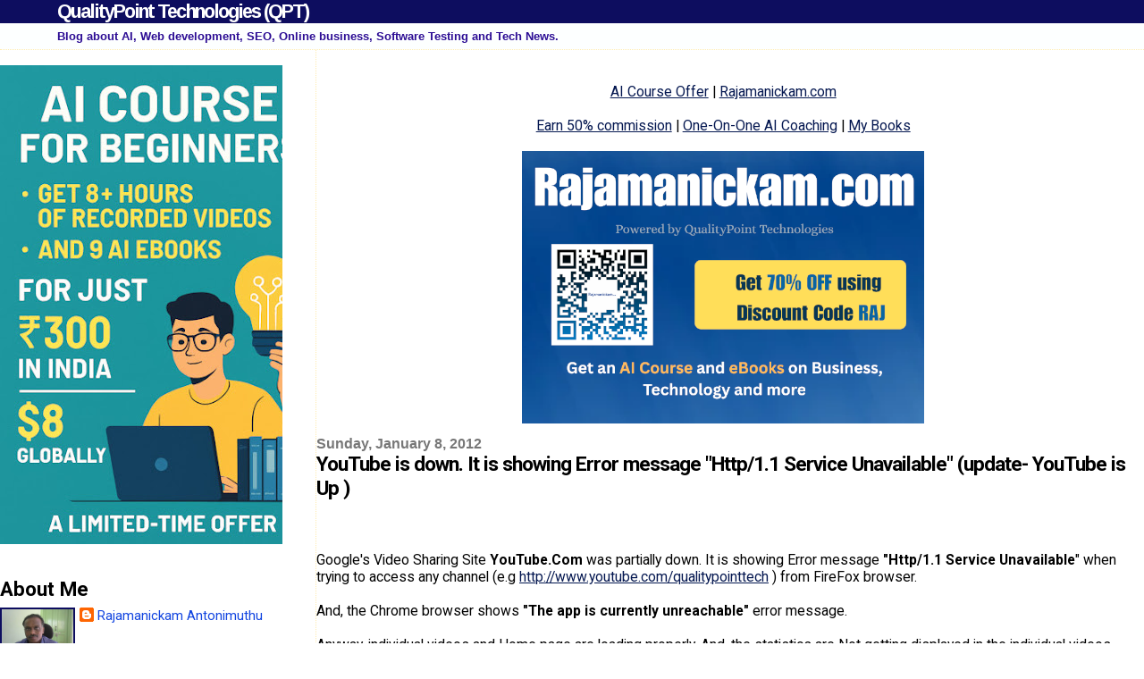

--- FILE ---
content_type: text/javascript; charset=UTF-8
request_url: https://www.blog.qualitypointtech.com/feeds/posts/default/-/Google?alt=json-in-script&callback=fetchRelatedPosts&max-results=20
body_size: 61355
content:
// API callback
fetchRelatedPosts({"version":"1.0","encoding":"UTF-8","feed":{"xmlns":"http://www.w3.org/2005/Atom","xmlns$openSearch":"http://a9.com/-/spec/opensearchrss/1.0/","xmlns$blogger":"http://schemas.google.com/blogger/2008","xmlns$georss":"http://www.georss.org/georss","xmlns$gd":"http://schemas.google.com/g/2005","xmlns$thr":"http://purl.org/syndication/thread/1.0","id":{"$t":"tag:blogger.com,1999:blog-4410551344051995799"},"updated":{"$t":"2026-01-22T22:50:55.004-08:00"},"category":[{"term":"News"},{"term":"Artificial Intelligence"},{"term":"Business"},{"term":"web"},{"term":"Google"},{"term":"PHP"},{"term":"SEO"},{"term":"Quotes"},{"term":"India"},{"term":"QTP"},{"term":"Company"},{"term":"Technology"},{"term":"javascript"},{"term":"Guest Post"},{"term":"Quality Assurance"},{"term":"Social News"},{"term":"products"},{"term":"twitter"},{"term":"Timesheet"},{"term":"science"},{"term":"database"},{"term":"job"},{"term":"gadgets"},{"term":"Doodle"},{"term":"apple"},{"term":"YouTube"},{"term":"Quiz"},{"term":"Obama"},{"term":"general"},{"term":"facebook"},{"term":"PayPal"},{"term":"Software"},{"term":"python"},{"term":"web hosting"},{"term":"C#"},{"term":"Others"},{"term":"SQL"},{"term":"Free tools"},{"term":"Blog"},{"term":"Computer"},{"term":"amazon"},{"term":"android"},{"term":"Scraping"},{"term":"browser"},{"term":"wordpress"},{"term":"AdSense"},{"term":"Contest"},{"term":"Marketing"},{"term":"Olympics"},{"term":"cURL"},{"term":"Buiness"},{"term":"Google Wave"},{"term":"n8n"},{"term":"sports"},{"term":"video"},{"term":"Excel"},{"term":"Music"},{"term":"festival"},{"term":"html"},{"term":"Affiliate"},{"term":"PowerApps"},{"term":"RtoZ Media"},{"term":"All Links"},{"term":"chatGPT"},{"term":"christmas"},{"term":"sony"},{"term":"Easy Learning"},{"term":"QA"},{"term":"environment"},{"term":"india."},{"term":"jquery"},{"term":"pinterest"}],"title":{"type":"text","$t":"QualityPoint Technologies (QPT)"},"subtitle":{"type":"html","$t":"Blog about AI, Web development, SEO, Online business, Software Testing and Tech News."},"link":[{"rel":"http://schemas.google.com/g/2005#feed","type":"application/atom+xml","href":"https:\/\/www.blog.qualitypointtech.com\/feeds\/posts\/default"},{"rel":"self","type":"application/atom+xml","href":"https:\/\/www.blogger.com\/feeds\/4410551344051995799\/posts\/default\/-\/Google?alt=json-in-script\u0026max-results=20"},{"rel":"alternate","type":"text/html","href":"https:\/\/www.blog.qualitypointtech.com\/search\/label\/Google"},{"rel":"hub","href":"http://pubsubhubbub.appspot.com/"},{"rel":"next","type":"application/atom+xml","href":"https:\/\/www.blogger.com\/feeds\/4410551344051995799\/posts\/default\/-\/Google\/-\/Google?alt=json-in-script\u0026start-index=21\u0026max-results=20"}],"author":[{"name":{"$t":"Rajamanickam Antonimuthu"},"uri":{"$t":"http:\/\/www.blogger.com\/profile\/17263437190219555547"},"email":{"$t":"noreply@blogger.com"},"gd$image":{"rel":"http://schemas.google.com/g/2005#thumbnail","width":"32","height":"18","src":"\/\/blogger.googleusercontent.com\/img\/b\/R29vZ2xl\/AVvXsEjFriSOwVPXw-9waJ8mmxKoke_Lt908-o5o648Okdsd4ihIza7y-xVsmjmz8JJgskXrMqaoXLAOxB_h56y1ebRppIfy3kuHN4zn_t2ye2m3D_NeYcsElncoW_WKQ-KFroKeHIjN-6var-fhQfpNcsA7RBZJApRKSMc4IC2WNrgehZ8\/s220\/my_photo-5.jpg"}}],"generator":{"version":"7.00","uri":"http://www.blogger.com","$t":"Blogger"},"openSearch$totalResults":{"$t":"132"},"openSearch$startIndex":{"$t":"1"},"openSearch$itemsPerPage":{"$t":"20"},"entry":[{"id":{"$t":"tag:blogger.com,1999:blog-4410551344051995799.post-8229200620727709334"},"published":{"$t":"2025-03-22T02:42:00.000-07:00"},"updated":{"$t":"2025-03-22T02:42:29.327-07:00"},"category":[{"scheme":"http://www.blogger.com/atom/ns#","term":"Google"}],"title":{"type":"text","$t":"Google Gemini Gems: A New Way to Interact with AI"},"content":{"type":"html","$t":"\u003Cp\u003EGoogle recently introduced \u003Cstrong data-end=\"97\" data-start=\"82\"\u003EGemini Gems\u003C\/strong\u003E, a new feature designed to enhance user interactions with its \u003Cstrong data-end=\"180\" data-start=\"160\"\u003EGemini AI models\u003C\/strong\u003E. If you're familiar with \u003Cstrong data-end=\"226\" data-start=\"206\"\u003EGoogle Assistant\u003C\/strong\u003E or \u003Cstrong data-end=\"253\" data-start=\"230\"\u003EChatGPT Custom GPTs\u003C\/strong\u003E, Gems take things a step further by allowing users to create \u003Cstrong data-end=\"345\" data-start=\"315\"\u003Epersonalized AI assistants\u003C\/strong\u003E tailored to specific tasks.\u003C\/p\u003E\n\u003Ch2 class=\"\" data-end=\"410\" data-start=\"377\"\u003EWhat Are Google Gemini Gems?\u003C\/h2\u003E\n\u003Cp class=\"\" data-end=\"680\" data-start=\"412\"\u003EGems are \u003Cstrong data-end=\"450\" data-start=\"421\"\u003Ecustomized AI experiences\u003C\/strong\u003E that help users \u003Cstrong data-end=\"494\" data-start=\"467\"\u003Efocus on specific needs\u003C\/strong\u003E. Instead of using a general AI assistant for everything, you can create a \u003Cstrong data-end=\"576\" data-start=\"569\"\u003EGem\u003C\/strong\u003E that specializes in \u003Cstrong data-end=\"677\" data-start=\"597\"\u003Ewriting, coding, fitness tips, language learning, or any other specific area\u003C\/strong\u003E.\u003C\/p\u003E\n\u003Cp class=\"\" data-end=\"696\" data-start=\"682\"\u003EFor example:\u003C\/p\u003E\n\u003Cul data-end=\"900\" data-start=\"697\"\u003E\n\u003Cli class=\"\" data-end=\"770\" data-start=\"697\"\u003E\n\u003Cp class=\"\" data-end=\"770\" data-start=\"699\"\u003EA \u003Cstrong data-end=\"722\" data-start=\"701\"\u003ECoding Helper Gem\u003C\/strong\u003E can assist with debugging and best practices.\u003C\/p\u003E\n\u003C\/li\u003E\n\u003Cli class=\"\" data-end=\"829\" data-start=\"771\"\u003E\n\u003Cp class=\"\" data-end=\"829\" data-start=\"773\"\u003EA \u003Cstrong data-end=\"796\" data-start=\"775\"\u003EWriting Coach Gem\u003C\/strong\u003E can refine your writing style.\u003C\/p\u003E\n\u003C\/li\u003E\n\u003Cli class=\"\" data-end=\"900\" data-start=\"830\"\u003E\n\u003Cp class=\"\" data-end=\"900\" data-start=\"832\"\u003EA \u003Cstrong data-end=\"854\" data-start=\"834\"\u003EProductivity Gem\u003C\/strong\u003E can provide daily motivation and reminders.\u003C\/p\u003E\n\u003C\/li\u003E\n\u003C\/ul\u003E\n\u003Ch2 class=\"\" data-end=\"936\" data-start=\"902\"\u003EHow to Use Google Gemini Gems\u003C\/h2\u003E\n\u003Cp class=\"\" data-end=\"989\" data-start=\"938\"\u003EGoogle has made it simple to set up and use Gems:\u003C\/p\u003E\n\u003Col data-end=\"1313\" data-start=\"990\"\u003E\n\u003Cli class=\"\" data-end=\"1089\" data-start=\"990\"\u003E\n\u003Cp class=\"\" data-end=\"1089\" data-start=\"993\"\u003E\u003Cstrong data-end=\"1036\" data-start=\"993\"\u003EChoose a template or start from scratch\u003C\/strong\u003E – Google offers suggestions based on common needs.\u003C\/p\u003E\n\u003C\/li\u003E\n\u003Cli class=\"\" data-end=\"1191\" data-start=\"1090\"\u003E\n\u003Cp class=\"\" data-end=\"1191\" data-start=\"1093\"\u003E\u003Cstrong data-end=\"1119\" data-start=\"1093\"\u003ECustomize instructions\u003C\/strong\u003E – Define how the Gem should behave and what tasks it should focus on.\u003C\/p\u003E\n\u003C\/li\u003E\n\u003Cli class=\"\" data-end=\"1313\" data-start=\"1192\"\u003E\n\u003Cp class=\"\" data-end=\"1313\" data-start=\"1195\"\u003E\u003Cstrong data-end=\"1216\" data-start=\"1195\"\u003ESave and interact\u003C\/strong\u003E – Your Gem will remember preferences and provide a more \u003Cstrong data-end=\"1300\" data-start=\"1273\"\u003Epersonalized experience\u003C\/strong\u003E over time.\u003C\/p\u003E\u003C\/li\u003E\n\u003C\/ol\u003E\u003Cdiv class=\"separator\" style=\"clear: both; text-align: center;\"\u003E\u003Ciframe allowfullscreen=\"\" class=\"BLOG_video_class\" height=\"283\" src=\"https:\/\/www.youtube.com\/embed\/sRx9OgiJHTU\" width=\"448\" youtube-src-id=\"sRx9OgiJHTU\"\u003E\u003C\/iframe\u003E\u003C\/div\u003E\u003Cbr \/\u003E\u003Cdiv\u003E\u003Cbr \/\u003E\u003C\/div\u003E\n\u003Ch2 class=\"\" data-end=\"1347\" data-start=\"1315\"\u003EWhy Are Gemini Gems Useful?\u003C\/h2\u003E\n\u003Cul data-end=\"1650\" data-start=\"1349\"\u003E\n\u003Cli class=\"\" data-end=\"1481\" data-start=\"1349\"\u003E\n\u003Cp class=\"\" data-end=\"1481\" data-start=\"1351\"\u003E\u003Cstrong data-end=\"1365\" data-start=\"1351\"\u003EEfficiency\u003C\/strong\u003E: Instead of manually prompting an AI every time, you get a \u003Cstrong data-end=\"1454\" data-start=\"1425\"\u003Eready-to-use AI assistant\u003C\/strong\u003E tailored for your needs.\u003C\/p\u003E\n\u003C\/li\u003E\n\u003Cli class=\"\" data-end=\"1576\" data-start=\"1482\"\u003E\n\u003Cp class=\"\" data-end=\"1576\" data-start=\"1484\"\u003E\u003Cstrong data-end=\"1503\" data-start=\"1484\"\u003EPersonalization\u003C\/strong\u003E: The AI adapts to your preferences, making interactions more relevant.\u003C\/p\u003E\n\u003C\/li\u003E\n\u003Cli class=\"\" data-end=\"1650\" data-start=\"1577\"\u003E\n\u003Cp class=\"\" data-end=\"1650\" data-start=\"1579\"\u003E\u003Cstrong data-end=\"1594\" data-start=\"1579\"\u003EFlexibility\u003C\/strong\u003E: You can create multiple Gems for different purposes.\u003C\/p\u003E\n\u003C\/li\u003E\n\u003C\/ul\u003E\n\u003Ch2 class=\"\" data-end=\"1671\" data-start=\"1652\"\u003EFinal Thoughts\u003C\/h2\u003E\n\u003Cp class=\"\" data-end=\"1915\" data-start=\"1673\"\u003EGoogle Gemini Gems offer a \u003Cstrong data-end=\"1734\" data-start=\"1700\"\u003Epowerful and user-friendly way\u003C\/strong\u003E to customize AI interactions. Whether you're a student, developer, writer, or entrepreneur, these AI-powered assistants can help boost \u003Cstrong data-end=\"1912\" data-start=\"1870\"\u003Eproductivity, learning, and creativity\u003C\/strong\u003E.\u003C\/p\u003E\u003Cp class=\"\" data-end=\"1915\" data-start=\"1673\"\u003E\u003C\/p\u003E\u003Cdiv class=\"post-footer\" style=\"-webkit-text-stroke-width: 0px; background-color: white; color: #300bac; font-family: Roboto; font-size: 12.544px; font-style: normal; font-variant-caps: normal; font-variant-ligatures: normal; font-weight: 400; letter-spacing: normal; margin: 0px; orphans: 2; padding: 0px; text-align: start; text-decoration-color: initial; text-decoration-style: initial; text-decoration-thickness: initial; text-indent: 0px; text-transform: none; white-space: normal; widows: 2; word-spacing: 0px;\"\u003E\u003C\/div\u003E\u003Cp\u003E\u003C\/p\u003E\u003Cdiv class=\"post-body entry-content\" style=\"-webkit-text-stroke-width: 0px; background-color: white; color: black; font-family: Roboto; font-size: 15.68px; font-style: normal; font-variant-caps: normal; font-variant-ligatures: normal; font-weight: 400; letter-spacing: normal; orphans: 2; text-align: start; text-decoration-color: initial; text-decoration-style: initial; text-decoration-thickness: initial; text-indent: 0px; text-transform: none; white-space: normal; widows: 2; word-spacing: 0px;\"\u003E\u003Cp style=\"background-color: white; font-family: Roboto; font-size: 15.68px;\"\u003E\u003Ca href=\"https:\/\/www.blog.qualitypointtech.com\/p\/course-ai-for-beginners.html\" style=\"color: #041750; font-family: inherit; font-size: 15.68px; text-align: -webkit-center;\" target=\"_blank\"\u003EAI Course\u003C\/a\u003E\u003Cspan style=\"font-family: inherit; font-size: 15.68px;\"\u003E\u0026nbsp;|\u0026nbsp;\u003C\/span\u003E\u003Cspan style=\"font-family: inherit; font-size: 15.68px; text-align: -webkit-center;\"\u003E\u0026nbsp;\u003C\/span\u003E\u003Ca href=\"https:\/\/www.rajamanickam.com\/l\/bundle?layout=profile\" style=\"color: black; font-family: inherit; font-size: 15.68px; text-align: -webkit-center;\" target=\"_blank\"\u003EBundle Offer (including AI\/RAG ebook)\u003C\/a\u003E\u003Cspan style=\"font-family: inherit; font-size: 15.68px; text-align: -webkit-center;\"\u003E\u0026nbsp;\u003C\/span\u003E\u003Cspan style=\"font-family: inherit; font-size: 15.68px; text-align: -webkit-center;\"\u003E\u0026nbsp;|\u003C\/span\u003E\u003Cb style=\"font-family: inherit; font-size: 15.68px;\"\u003E\u0026nbsp;\u003C\/b\u003E\u003Ca href=\"https:\/\/www.blog.qualitypointtech.com\/2025\/02\/unlock-your-potential-with-ai-choose.html\" style=\"color: #041750; font-family: inherit; font-size: 15.68px;\" target=\"_blank\"\u003EAI coaching\u003C\/a\u003E\u003Cspan style=\"font-family: inherit; font-size: 15.68px;\"\u003E\u0026nbsp;\u003C\/span\u003E\u003C\/p\u003E\u003Cp dir=\"ltr\" style=\"background-color: white; font-family: Roboto; font-size: 15.68px; line-height: 1.38; margin-bottom: 12pt; margin-top: 12pt;\"\u003E\u003Cspan style=\"font-variant-alternates: normal; font-variant-east-asian: normal; font-variant-emoji: normal; font-variant-numeric: normal; font-variant-position: normal; vertical-align: baseline; white-space-collapse: preserve;\"\u003E\u003Cspan style=\"font-family: inherit; font-size: 15.68px; white-space-collapse: collapse;\"\u003E\u003C\/span\u003E\u003C\/span\u003E\u003C\/p\u003E\u003Cp data-end=\"1472\" data-start=\"1138\" style=\"background-color: white; font-family: Roboto; font-size: 15.68px;\"\u003E\u003Ca href=\"https:\/\/www.blog.qualitypointtech.com\/p\/get-my-14-ebooks-for-just-rs-199-in.html\" style=\"color: #041750; font-family: inherit; font-size: 15.68px;\" target=\"_blank\"\u003EeBooks bundle Offer India\u003C\/a\u003E\u003C\/p\u003E\u003Cp\u003E\u003C\/p\u003E\u003Cdiv style=\"clear: both;\"\u003E\u003C\/div\u003E\u003C\/div\u003E"},"link":[{"rel":"replies","type":"application/atom+xml","href":"https:\/\/www.blog.qualitypointtech.com\/feeds\/8229200620727709334\/comments\/default","title":"Post Comments"},{"rel":"replies","type":"text/html","href":"https:\/\/www.blogger.com\/comment\/fullpage\/post\/4410551344051995799\/8229200620727709334","title":"0 Comments"},{"rel":"edit","type":"application/atom+xml","href":"https:\/\/www.blogger.com\/feeds\/4410551344051995799\/posts\/default\/8229200620727709334"},{"rel":"self","type":"application/atom+xml","href":"https:\/\/www.blogger.com\/feeds\/4410551344051995799\/posts\/default\/8229200620727709334"},{"rel":"alternate","type":"text/html","href":"https:\/\/www.blog.qualitypointtech.com\/2025\/03\/google-gemini-gems-new-way-to-interact.html","title":"Google Gemini Gems: A New Way to Interact with AI"}],"author":[{"name":{"$t":"Rajamanickam Antonimuthu"},"uri":{"$t":"http:\/\/www.blogger.com\/profile\/17263437190219555547"},"email":{"$t":"noreply@blogger.com"},"gd$image":{"rel":"http://schemas.google.com/g/2005#thumbnail","width":"32","height":"18","src":"\/\/blogger.googleusercontent.com\/img\/b\/R29vZ2xl\/AVvXsEjFriSOwVPXw-9waJ8mmxKoke_Lt908-o5o648Okdsd4ihIza7y-xVsmjmz8JJgskXrMqaoXLAOxB_h56y1ebRppIfy3kuHN4zn_t2ye2m3D_NeYcsElncoW_WKQ-KFroKeHIjN-6var-fhQfpNcsA7RBZJApRKSMc4IC2WNrgehZ8\/s220\/my_photo-5.jpg"}}],"media$thumbnail":{"xmlns$media":"http://search.yahoo.com/mrss/","url":"https:\/\/img.youtube.com\/vi\/sRx9OgiJHTU\/default.jpg","height":"72","width":"72"},"thr$total":{"$t":"0"}},{"id":{"$t":"tag:blogger.com,1999:blog-4410551344051995799.post-4669538744404438962"},"published":{"$t":"2025-03-15T09:39:00.000-07:00"},"updated":{"$t":"2025-05-26T09:47:44.263-07:00"},"category":[{"scheme":"http://www.blogger.com/atom/ns#","term":"Google"}],"title":{"type":"text","$t":"A Comprehensive Guide to Google NotebookLM"},"content":{"type":"html","$t":"\u003Cp data-sourcepos=\"1:1-1:879\"\u003EIn our fast-paced world, the ability to effectively manage and understand vast amounts of information has become more critical than ever. Whether it's for academic pursuits, professional research, creative writing, or simply staying informed, the sheer volume of documents, articles, and online resources can often feel overwhelming. Enter Google NotebookLM, an innovative, AI-powered tool designed to act as your personal research and note-taking companion, helping you navigate this information overload with remarkable efficiency \u003Cresponse-element ng-version=\"0.0.0-PLACEHOLDER\"\u003E\u003C!----\u003E\u003C!----\u003E\u003C!----\u003E\u003C!----\u003E\u003C!----\u003E\u003C!----\u003E\u003C!----\u003E\u003C!----\u003E\u003C!----\u003E\u003C!----\u003E\u003C!----\u003E\u003C!----\u003E\u003C!----\u003E\u003C!----\u003E\u003C!----\u003E\u003C!----\u003E\u003C!----\u003E\u003C!----\u003E\u003C!----\u003E\u003C!----\u003E\u003C!----\u003E\u003C!----\u003E\u003C!----\u003E\u003C!----\u003E\u003C!----\u003E\u003C!----\u003E\u003C!----\u003E\u003C!----\u003E\u003C!----\u003E\u003C!----\u003E\u003C!----\u003E\u003C!----\u003E\u003C!----\u003E\u003C!----\u003E\u003Csource-footnote _nghost-ng-c2504990198=\"\" class=\"ng-star-inserted\"\u003E\u003Csup _ngcontent-ng-c2504990198=\"\" class=\"superscript\" data-turn-source-index=\"1\"\u003E\u003C!----\u003E\u003C\/sup\u003E\u003C\/source-footnote\u003E\u003C!----\u003E\u003C!----\u003E\u003C!----\u003E\u003C!----\u003E\u003C!----\u003E\u003C!----\u003E\u003C!----\u003E\u003C!----\u003E\u003C!----\u003E\u003C\/response-element\u003E. At its core, NotebookLM transforms the documents you upload into an interactive knowledge base, ready to answer your questions, generate summaries, and even spark new ideas. As an experimental project from Google Labs, NotebookLM is continuously evolving, promising even more powerful features and enhancements in the future.\u003Csources-carousel-inline _nghost-ng-c1561840212=\"\" ng-version=\"0.0.0-PLACEHOLDER\"\u003E\u003C!----\u003E\u003Cspan _ngcontent-ng-c1561840212=\"\" class=\"button-container hide-from-message-actions ng-star-inserted\" hide-from-message-actions=\"\"\u003E\u0026nbsp;\u0026nbsp;\u003C\/span\u003E\u003Csources-carousel _ngcontent-ng-c1561840212=\"\" _nghost-ng-c1642320291=\"\" class=\"ng-tns-c1642320291-210 hide-from-message-actions ng-star-inserted\" hide-from-message-actions=\"\" id=\"sources\" style=\"display: flex; visibility: hidden;\"\u003E\u003C\/sources-carousel\u003E\u003C\/sources-carousel-inline\u003E\u003C\/p\u003E\u003Cp data-sourcepos=\"1:1-1:879\"\u003E\u003Csources-carousel-inline _nghost-ng-c1561840212=\"\" ng-version=\"0.0.0-PLACEHOLDER\"\u003E\u003Cspan _ngcontent-ng-c1561840212=\"\" class=\"button-container hide-from-message-actions ng-star-inserted\" hide-from-message-actions=\"\"\u003EI used Google's NotebookLM to create many podcasts from my ebooks. You can listen to them \u003Ca href=\"https:\/\/www.blog.qualitypointtech.com\/2025\/05\/watch-podcasts-that-are-created-by.html\" target=\"_blank\"\u003Ehere\u003C\/a\u003E.\u003C\/span\u003E\u003C\/sources-carousel-inline\u003E\u003C\/p\u003E\u003Cp data-sourcepos=\"1:1-1:879\"\u003E\u003Csources-carousel-inline _nghost-ng-c1561840212=\"\" ng-version=\"0.0.0-PLACEHOLDER\"\u003E\u003Cspan _ngcontent-ng-c1561840212=\"\" class=\"button-container hide-from-message-actions ng-star-inserted\" hide-from-message-actions=\"\"\u003E\u003Cbr \/\u003E\u003C\/span\u003E\u003C\/sources-carousel-inline\u003E\u003C\/p\u003E\u003Cp data-sourcepos=\"1:1-1:879\"\u003E\u003Csources-carousel-inline _nghost-ng-c1561840212=\"\" ng-version=\"0.0.0-PLACEHOLDER\"\u003E\u003C\/sources-carousel-inline\u003E\u003C\/p\u003E\u003Cdiv class=\"separator\" style=\"clear: both; text-align: center;\"\u003E\u003Ciframe allowfullscreen=\"\" class=\"BLOG_video_class\" height=\"310\" src=\"https:\/\/www.youtube.com\/embed\/okVfoGAdC54\" width=\"469\" youtube-src-id=\"okVfoGAdC54\"\u003E\u003C\/iframe\u003E\u003C\/div\u003E\u003Cbr \/\u003E\u003Cspan _ngcontent-ng-c1561840212=\"\" class=\"button-container hide-from-message-actions ng-star-inserted\" hide-from-message-actions=\"\"\u003E\u003Cbr \/\u003E\u003C\/span\u003E\u003Cp\u003E\u003C\/p\u003E\u003Cdiv _ngcontent-ng-c1642320291=\"\" class=\"container ng-tns-c1642320291-210 hide\" jslog=\"220997;BardVeMetadataKey:[null,null,null,null,null,null,null,null,null,null,null,null,null,null,null,[6,null,1]]\"\u003E\u003C!----\u003E\u003Cdiv _ngcontent-ng-c1642320291=\"\" class=\"carousel-container ng-tns-c1642320291-210\"\u003E\u003Cdiv _ngcontent-ng-c1642320291=\"\" class=\"carousel-content ng-tns-c1642320291-210\"\u003E\u003Cdiv _ngcontent-ng-c1642320291=\"\" class=\"sources-carousel-source ng-tns-c1642320291-210 hide ng-star-inserted\" data-test-id=\"sources-carousel-source\"\u003E\u003C!----\u003E\u003C\/div\u003E\u003Cdiv _ngcontent-ng-c1642320291=\"\" class=\"sources-carousel-source ng-tns-c1642320291-210 hide ng-star-inserted\" data-test-id=\"sources-carousel-source\"\u003E\u003C!----\u003E\u003C\/div\u003E\u003Cdiv _ngcontent-ng-c1642320291=\"\" class=\"sources-carousel-source ng-tns-c1642320291-210 hide ng-star-inserted\" data-test-id=\"sources-carousel-source\"\u003E\u003C!----\u003E\u003C\/div\u003E\u003Cdiv _ngcontent-ng-c1642320291=\"\" class=\"sources-carousel-source ng-tns-c1642320291-210 hide ng-star-inserted\" data-test-id=\"sources-carousel-source\"\u003E\u003C!----\u003E\u003C\/div\u003E\u003Cdiv _ngcontent-ng-c1642320291=\"\" class=\"sources-carousel-source ng-tns-c1642320291-210 hide ng-star-inserted\" data-test-id=\"sources-carousel-source\"\u003E\u003C!----\u003E\u003C\/div\u003E\u003Cdiv _ngcontent-ng-c1642320291=\"\" class=\"sources-carousel-source ng-tns-c1642320291-210 hide ng-star-inserted\" data-test-id=\"sources-carousel-source\"\u003E\u003C!----\u003E\u003C\/div\u003E\u003C!----\u003E\u003C!----\u003E\u003C\/div\u003E\u003C\/div\u003E\u003C!----\u003E\u003C\/div\u003E\u003Cp\u003E\u003C\/p\u003E\u003Ch2 data-sourcepos=\"3:1-3:77\"\u003EWhat Exactly is Google NotebookLM? A Deep Dive into its Core Functionality\u003C\/h2\u003E\u003Cp data-sourcepos=\"5:1-5:1141\"\u003EThe fundamental concept behind Google NotebookLM is simple yet powerful: users upload their documents – be it PDFs, Google Docs, Slides, web URLs, YouTube links, audio files, or even copied text – into a digital workspace called a \"notebook\" \u003Cresponse-element ng-version=\"0.0.0-PLACEHOLDER\"\u003E\u003C!----\u003E\u003C!----\u003E\u003C!----\u003E\u003C!----\u003E\u003C!----\u003E\u003C!----\u003E\u003C!----\u003E\u003C!----\u003E\u003C!----\u003E\u003C!----\u003E\u003C!----\u003E\u003C!----\u003E\u003C!----\u003E\u003C!----\u003E\u003C!----\u003E\u003C!----\u003E\u003C!----\u003E\u003C!----\u003E\u003C!----\u003E\u003C!----\u003E\u003C!----\u003E\u003C!----\u003E\u003C!----\u003E\u003C!----\u003E\u003C!----\u003E\u003C!----\u003E\u003C!----\u003E\u003C!----\u003E\u003C!----\u003E\u003C!----\u003E\u003C!----\u003E\u003C!----\u003E\u003C!----\u003E\u003C!----\u003E\u003Csource-footnote _nghost-ng-c2504990198=\"\" class=\"ng-star-inserted\"\u003E\u003Csup _ngcontent-ng-c2504990198=\"\" class=\"superscript\" data-turn-source-index=\"1\"\u003E\u003C!----\u003E\u003C\/sup\u003E\u003C\/source-footnote\u003E\u003C!----\u003E\u003C!----\u003E\u003C!----\u003E\u003C!----\u003E\u003C!----\u003E\u003C!----\u003E\u003C!----\u003E\u003C!----\u003E\u003C!----\u003E\u003C\/response-element\u003E. Once these sources are uploaded, NotebookLM becomes an \"instant expert\" on their content \u003Cresponse-element ng-version=\"0.0.0-PLACEHOLDER\"\u003E\u003C!----\u003E\u003C!----\u003E\u003C!----\u003E\u003C!----\u003E\u003C!----\u003E\u003C!----\u003E\u003C!----\u003E\u003C!----\u003E\u003C!----\u003E\u003C!----\u003E\u003C!----\u003E\u003C!----\u003E\u003C!----\u003E\u003C!----\u003E\u003C!----\u003E\u003C!----\u003E\u003C!----\u003E\u003C!----\u003E\u003C!----\u003E\u003C!----\u003E\u003C!----\u003E\u003C!----\u003E\u003C!----\u003E\u003C!----\u003E\u003C!----\u003E\u003C!----\u003E\u003C!----\u003E\u003C!----\u003E\u003C!----\u003E\u003C!----\u003E\u003C!----\u003E\u003C!----\u003E\u003C!----\u003E\u003C!----\u003E\u003Csource-footnote _nghost-ng-c2504990198=\"\" class=\"ng-star-inserted\"\u003E\u003Csup _ngcontent-ng-c2504990198=\"\" class=\"superscript\" data-turn-source-index=\"1\"\u003E\u003C!----\u003E\u003C\/sup\u003E\u003C\/source-footnote\u003E\u003C!----\u003E\u003C!----\u003E\u003C!----\u003E\u003C!----\u003E\u003C!----\u003E\u003C!----\u003E\u003C!----\u003E\u003C!----\u003E\u003C!----\u003E\u003C\/response-element\u003E. This means you can then ask questions about the information within these sources, and NotebookLM will provide answers grounded directly in the text you've provided \u003Cresponse-element ng-version=\"0.0.0-PLACEHOLDER\"\u003E\u003C!----\u003E\u003C!----\u003E\u003C!----\u003E\u003C!----\u003E\u003C!----\u003E\u003C!----\u003E\u003C!----\u003E\u003C!----\u003E\u003C!----\u003E\u003C!----\u003E\u003C!----\u003E\u003C!----\u003E\u003C!----\u003E\u003C!----\u003E\u003C!----\u003E\u003C!----\u003E\u003C!----\u003E\u003C!----\u003E\u003C!----\u003E\u003C!----\u003E\u003C!----\u003E\u003C!----\u003E\u003C!----\u003E\u003C!----\u003E\u003C!----\u003E\u003C!----\u003E\u003C!----\u003E\u003C!----\u003E\u003C!----\u003E\u003C!----\u003E\u003C!----\u003E\u003C!----\u003E\u003C!----\u003E\u003C!----\u003E\u003Csource-footnote _nghost-ng-c2504990198=\"\" class=\"ng-star-inserted\"\u003E\u003Csup _ngcontent-ng-c2504990198=\"\" class=\"superscript\" data-turn-source-index=\"2\"\u003E\u003C!----\u003E\u003C\/sup\u003E\u003C\/source-footnote\u003E\u003C!----\u003E\u003C!----\u003E\u003C!----\u003E\u003C!----\u003E\u003C!----\u003E\u003C!----\u003E\u003C!----\u003E\u003C!----\u003E\u003C!----\u003E\u003C\/response-element\u003E. This \"grounded response\" capability is a key differentiator, ensuring that the information you receive is relevant and accurate, stemming directly from your chosen materials rather than relying on a vast, and sometimes unreliable, general knowledge base. In the free version, users can upload up to 50 sources per notebook, with each source having a limit of 500,000 words or 200MB \u003Cresponse-element ng-version=\"0.0.0-PLACEHOLDER\"\u003E\u003C!----\u003E\u003C!----\u003E\u003C!----\u003E\u003C!----\u003E\u003C!----\u003E\u003C!----\u003E\u003C!----\u003E\u003C!----\u003E\u003C!----\u003E\u003C!----\u003E\u003C!----\u003E\u003C!----\u003E\u003C!----\u003E\u003C!----\u003E\u003C!----\u003E\u003C!----\u003E\u003C!----\u003E\u003C!----\u003E\u003C!----\u003E\u003C!----\u003E\u003C!----\u003E\u003C!----\u003E\u003C!----\u003E\u003C!----\u003E\u003C!----\u003E\u003C!----\u003E\u003C!----\u003E\u003C!----\u003E\u003C!----\u003E\u003C!----\u003E\u003C!----\u003E\u003C!----\u003E\u003C!----\u003E\u003C!----\u003E\u003Csource-footnote _nghost-ng-c2504990198=\"\" class=\"ng-star-inserted\"\u003E\u003Csup _ngcontent-ng-c2504990198=\"\" class=\"superscript\" data-turn-source-index=\"2\"\u003E\u003C!----\u003E\u003C\/sup\u003E\u003C\/source-footnote\u003E\u003C!----\u003E\u003C!----\u003E\u003C!----\u003E\u003C!----\u003E\u003C!----\u003E\u003C!----\u003E\u003C!----\u003E\u003C!----\u003E\u003C!----\u003E\u003C\/response-element\u003E. For organizations and users requiring even higher limits and enterprise-grade features, Google offers NotebookLM Enterprise \u003Cresponse-element ng-version=\"0.0.0-PLACEHOLDER\"\u003E\u003C!----\u003E\u003C!----\u003E\u003C!----\u003E\u003C!----\u003E\u003C!----\u003E\u003C!----\u003E\u003C!----\u003E\u003C!----\u003E\u003C!----\u003E\u003C!----\u003E\u003C!----\u003E\u003C!----\u003E\u003C!----\u003E\u003C!----\u003E\u003C!----\u003E\u003C!----\u003E\u003C!----\u003E\u003C!----\u003E\u003C!----\u003E\u003C!----\u003E\u003C!----\u003E\u003C!----\u003E\u003C!----\u003E\u003C!----\u003E\u003C!----\u003E\u003C!----\u003E\u003C!----\u003E\u003C!----\u003E\u003C!----\u003E\u003C!----\u003E\u003C!----\u003E\u003C!----\u003E\u003C!----\u003E\u003C!----\u003E\u003Csource-footnote _nghost-ng-c2504990198=\"\" class=\"ng-star-inserted\"\u003E\u003Csup _ngcontent-ng-c2504990198=\"\" class=\"superscript\" data-turn-source-index=\"21\"\u003E\u003C!----\u003E\u003C\/sup\u003E\u003C\/source-footnote\u003E\u003C!----\u003E\u003C!----\u003E\u003C!----\u003E\u003C!----\u003E\u003C!----\u003E\u003C!----\u003E\u003C!----\u003E\u003C!----\u003E\u003C!----\u003E\u003C\/response-element\u003E.\u003Csources-carousel-inline _nghost-ng-c1561840212=\"\" ng-version=\"0.0.0-PLACEHOLDER\"\u003E\u003C!----\u003E\u003Cspan _ngcontent-ng-c1561840212=\"\" class=\"button-container hide-from-message-actions ng-star-inserted\" hide-from-message-actions=\"\"\u003E\u0026nbsp; \u0026nbsp;\u003C!----\u003E\u003C\/span\u003E\u003C!----\u003E\u003Csources-carousel _ngcontent-ng-c1561840212=\"\" _nghost-ng-c1642320291=\"\" class=\"ng-tns-c1642320291-211 hide-from-message-actions ng-star-inserted\" hide-from-message-actions=\"\" id=\"sources\" style=\"display: flex; visibility: hidden;\"\u003E\u003C\/sources-carousel\u003E\u003C\/sources-carousel-inline\u003E\u003C\/p\u003E\u003Cdiv _ngcontent-ng-c1642320291=\"\" class=\"container ng-tns-c1642320291-211 hide\" jslog=\"220997;BardVeMetadataKey:[null,null,null,null,null,null,null,null,null,null,null,null,null,null,null,[15,null,1]]\"\u003E\u003C!----\u003E\u003Cdiv _ngcontent-ng-c1642320291=\"\" class=\"carousel-container ng-tns-c1642320291-211\"\u003E\u003Cdiv _ngcontent-ng-c1642320291=\"\" class=\"carousel-content ng-tns-c1642320291-211\"\u003E\u003Cdiv _ngcontent-ng-c1642320291=\"\" class=\"sources-carousel-source ng-tns-c1642320291-211 hide ng-star-inserted\" data-test-id=\"sources-carousel-source\"\u003E\u003C!----\u003E\u003C\/div\u003E\u003Cdiv _ngcontent-ng-c1642320291=\"\" class=\"sources-carousel-source ng-tns-c1642320291-211 hide ng-star-inserted\" data-test-id=\"sources-carousel-source\"\u003E\u003C!----\u003E\u003C\/div\u003E\u003Cdiv _ngcontent-ng-c1642320291=\"\" class=\"sources-carousel-source ng-tns-c1642320291-211 hide ng-star-inserted\" data-test-id=\"sources-carousel-source\"\u003E\u003C!----\u003E\u003C\/div\u003E\u003Cdiv _ngcontent-ng-c1642320291=\"\" class=\"sources-carousel-source ng-tns-c1642320291-211 hide ng-star-inserted\" data-test-id=\"sources-carousel-source\"\u003E\u003C!----\u003E\u003C\/div\u003E\u003Cdiv _ngcontent-ng-c1642320291=\"\" class=\"sources-carousel-source ng-tns-c1642320291-211 hide ng-star-inserted\" data-test-id=\"sources-carousel-source\"\u003E\u003C!----\u003E\u003C\/div\u003E\u003Cdiv _ngcontent-ng-c1642320291=\"\" class=\"sources-carousel-source ng-tns-c1642320291-211 hide ng-star-inserted\" data-test-id=\"sources-carousel-source\"\u003E\u003C!----\u003E\u003C\/div\u003E\u003Cdiv _ngcontent-ng-c1642320291=\"\" class=\"sources-carousel-source ng-tns-c1642320291-211 hide ng-star-inserted\" data-test-id=\"sources-carousel-source\"\u003E\u003C!----\u003E\u003C\/div\u003E\u003Cdiv _ngcontent-ng-c1642320291=\"\" class=\"sources-carousel-source ng-tns-c1642320291-211 hide ng-star-inserted\" data-test-id=\"sources-carousel-source\"\u003E\u003C!----\u003E\u003C\/div\u003E\u003Cdiv _ngcontent-ng-c1642320291=\"\" class=\"sources-carousel-source ng-tns-c1642320291-211 hide ng-star-inserted\" data-test-id=\"sources-carousel-source\"\u003E\u003C!----\u003E\u003C\/div\u003E\u003Cdiv _ngcontent-ng-c1642320291=\"\" class=\"sources-carousel-source ng-tns-c1642320291-211 hide ng-star-inserted\" data-test-id=\"sources-carousel-source\"\u003E\u003C!----\u003E\u003C\/div\u003E\u003Cdiv _ngcontent-ng-c1642320291=\"\" class=\"sources-carousel-source ng-tns-c1642320291-211 hide ng-star-inserted\" data-test-id=\"sources-carousel-source\"\u003E\u003C!----\u003E\u003C\/div\u003E\u003Cdiv _ngcontent-ng-c1642320291=\"\" class=\"sources-carousel-source ng-tns-c1642320291-211 hide ng-star-inserted\" data-test-id=\"sources-carousel-source\"\u003E\u003C!----\u003E\u003C\/div\u003E\u003Cdiv _ngcontent-ng-c1642320291=\"\" class=\"sources-carousel-source ng-tns-c1642320291-211 hide ng-star-inserted\" data-test-id=\"sources-carousel-source\"\u003E\u003C!----\u003E\u003C\/div\u003E\u003Cdiv _ngcontent-ng-c1642320291=\"\" class=\"sources-carousel-source ng-tns-c1642320291-211 hide ng-star-inserted\" data-test-id=\"sources-carousel-source\"\u003E\u003C!----\u003E\u003C\/div\u003E\u003Cdiv _ngcontent-ng-c1642320291=\"\" class=\"sources-carousel-source ng-tns-c1642320291-211 hide ng-star-inserted\" data-test-id=\"sources-carousel-source\"\u003E\u003C!----\u003E\u003C\/div\u003E\u003C!----\u003E\u003C!----\u003E\u003C\/div\u003E\u003C\/div\u003E\u003C!----\u003E\u003C\/div\u003E\u003Cp\u003E\u003C\/p\u003E\u003Ch2 data-sourcepos=\"7:1-7:52\"\u003EKey Features That Make NotebookLM a Powerful Tool\u003C\/h2\u003E\u003Cp data-sourcepos=\"9:1-9:118\"\u003ENotebookLM is packed with features designed to streamline your research and enhance your understanding of information:\u003C\/p\u003E\u003Ch3 data-sourcepos=\"11:1-11:55\"\u003EIntelligent Question \u0026amp; Answering with Citations\u003C\/h3\u003E\u003Cp data-sourcepos=\"13:1-13:900\"\u003EOne of the most fundamental and useful features of NotebookLM is its ability to answer your questions about the uploaded sources in natural language \u003Cresponse-element ng-version=\"0.0.0-PLACEHOLDER\"\u003E\u003C!----\u003E\u003C!----\u003E\u003C!----\u003E\u003C!----\u003E\u003C!----\u003E\u003C!----\u003E\u003C!----\u003E\u003C!----\u003E\u003C!----\u003E\u003C!----\u003E\u003C!----\u003E\u003C!----\u003E\u003C!----\u003E\u003C!----\u003E\u003C!----\u003E\u003C!----\u003E\u003C!----\u003E\u003C!----\u003E\u003C!----\u003E\u003C!----\u003E\u003C!----\u003E\u003C!----\u003E\u003C!----\u003E\u003C!----\u003E\u003C!----\u003E\u003C!----\u003E\u003C!----\u003E\u003C!----\u003E\u003C!----\u003E\u003C!----\u003E\u003C!----\u003E\u003C!----\u003E\u003C!----\u003E\u003C!----\u003E\u003Csource-footnote _nghost-ng-c2504990198=\"\" class=\"ng-star-inserted\"\u003E\u003Csup _ngcontent-ng-c2504990198=\"\" class=\"superscript\" data-turn-source-index=\"1\"\u003E\u003C!----\u003E\u003C\/sup\u003E\u003C\/source-footnote\u003E\u003C!----\u003E\u003C!----\u003E\u003C!----\u003E\u003C!----\u003E\u003C!----\u003E\u003C!----\u003E\u003C!----\u003E\u003C!----\u003E\u003C!----\u003E\u003C\/response-element\u003E. What makes this feature particularly powerful is that the responses come with inline citations \u003Cresponse-element ng-version=\"0.0.0-PLACEHOLDER\"\u003E\u003C!----\u003E\u003C!----\u003E\u003C!----\u003E\u003C!----\u003E\u003C!----\u003E\u003C!----\u003E\u003C!----\u003E\u003C!----\u003E\u003C!----\u003E\u003C!----\u003E\u003C!----\u003E\u003C!----\u003E\u003C!----\u003E\u003C!----\u003E\u003C!----\u003E\u003C!----\u003E\u003C!----\u003E\u003C!----\u003E\u003C!----\u003E\u003C!----\u003E\u003C!----\u003E\u003C!----\u003E\u003C!----\u003E\u003C!----\u003E\u003C!----\u003E\u003C!----\u003E\u003C!----\u003E\u003C!----\u003E\u003C!----\u003E\u003C!----\u003E\u003C!----\u003E\u003C!----\u003E\u003C!----\u003E\u003C!----\u003E\u003Csource-footnote _nghost-ng-c2504990198=\"\" class=\"ng-star-inserted\"\u003E\u003Csup _ngcontent-ng-c2504990198=\"\" class=\"superscript\" data-turn-source-index=\"1\"\u003E\u003C!----\u003E\u003C\/sup\u003E\u003C\/source-footnote\u003E\u003C!----\u003E\u003C!----\u003E\u003C!----\u003E\u003C!----\u003E\u003C!----\u003E\u003C!----\u003E\u003C!----\u003E\u003C!----\u003E\u003C!----\u003E\u003C\/response-element\u003E, linking you directly to the specific sections within the original documents where the answer is found. This allows for easy verification of the information and provides crucial context. Furthermore, users have the flexibility to select specific sources within a notebook to focus the AI's responses, enabling more targeted inquiries \u003Cresponse-element ng-version=\"0.0.0-PLACEHOLDER\"\u003E\u003C!----\u003E\u003C!----\u003E\u003C!----\u003E\u003C!----\u003E\u003C!----\u003E\u003C!----\u003E\u003C!----\u003E\u003C!----\u003E\u003C!----\u003E\u003C!----\u003E\u003C!----\u003E\u003C!----\u003E\u003C!----\u003E\u003C!----\u003E\u003C!----\u003E\u003C!----\u003E\u003C!----\u003E\u003C!----\u003E\u003C!----\u003E\u003C!----\u003E\u003C!----\u003E\u003C!----\u003E\u003C!----\u003E\u003C!----\u003E\u003C!----\u003E\u003C!----\u003E\u003C!----\u003E\u003C!----\u003E\u003C!----\u003E\u003C!----\u003E\u003C!----\u003E\u003C!----\u003E\u003C!----\u003E\u003C!----\u003E\u003Csource-footnote _nghost-ng-c2504990198=\"\" class=\"ng-star-inserted\"\u003E\u003Csup _ngcontent-ng-c2504990198=\"\" class=\"superscript\" data-turn-source-index=\"6\"\u003E\u003C!----\u003E\u003C\/sup\u003E\u003C\/source-footnote\u003E\u003C!----\u003E\u003C!----\u003E\u003C!----\u003E\u003C!----\u003E\u003C!----\u003E\u003C!----\u003E\u003C!----\u003E\u003C!----\u003E\u003C!----\u003E\u003C\/response-element\u003E. This citation feature directly addresses concerns about AI trustworthiness, making NotebookLM a valuable tool for research and learning where accuracy is paramount.\u003Csources-carousel-inline _nghost-ng-c1561840212=\"\" ng-version=\"0.0.0-PLACEHOLDER\"\u003E\u003Cspan _ngcontent-ng-c1561840212=\"\" class=\"button-container hide-from-message-actions ng-star-inserted\" hide-from-message-actions=\"\"\u003E\u003C!----\u003E\u003C\/span\u003E\u003C!----\u003E\u003Csources-carousel _ngcontent-ng-c1561840212=\"\" _nghost-ng-c1642320291=\"\" class=\"ng-tns-c1642320291-212 hide-from-message-actions ng-star-inserted\" hide-from-message-actions=\"\" id=\"sources\" style=\"display: flex; visibility: hidden;\"\u003E\u003C\/sources-carousel\u003E\u003C\/sources-carousel-inline\u003E\u003C\/p\u003E\u003Cdiv _ngcontent-ng-c1642320291=\"\" class=\"container ng-tns-c1642320291-212 hide\" jslog=\"220997;BardVeMetadataKey:[null,null,null,null,null,null,null,null,null,null,null,null,null,null,null,[15,null,1]]\"\u003E\u003C!----\u003E\u003Cdiv _ngcontent-ng-c1642320291=\"\" class=\"carousel-container ng-tns-c1642320291-212\"\u003E\u003Cdiv _ngcontent-ng-c1642320291=\"\" class=\"carousel-content ng-tns-c1642320291-212\"\u003E\u003Cdiv _ngcontent-ng-c1642320291=\"\" class=\"sources-carousel-source ng-tns-c1642320291-212 hide ng-star-inserted\" data-test-id=\"sources-carousel-source\"\u003E\u003C!----\u003E\u003C\/div\u003E\u003Cdiv _ngcontent-ng-c1642320291=\"\" class=\"sources-carousel-source ng-tns-c1642320291-212 hide ng-star-inserted\" data-test-id=\"sources-carousel-source\"\u003E\u003C!----\u003E\u003C\/div\u003E\u003Cdiv _ngcontent-ng-c1642320291=\"\" class=\"sources-carousel-source ng-tns-c1642320291-212 hide ng-star-inserted\" data-test-id=\"sources-carousel-source\"\u003E\u003C!----\u003E\u003C\/div\u003E\u003Cdiv _ngcontent-ng-c1642320291=\"\" class=\"sources-carousel-source ng-tns-c1642320291-212 hide ng-star-inserted\" data-test-id=\"sources-carousel-source\"\u003E\u003C!----\u003E\u003C\/div\u003E\u003Cdiv _ngcontent-ng-c1642320291=\"\" class=\"sources-carousel-source ng-tns-c1642320291-212 hide ng-star-inserted\" data-test-id=\"sources-carousel-source\"\u003E\u003C!----\u003E\u003C\/div\u003E\u003Cdiv _ngcontent-ng-c1642320291=\"\" class=\"sources-carousel-source ng-tns-c1642320291-212 hide ng-star-inserted\" data-test-id=\"sources-carousel-source\"\u003E\u003C!----\u003E\u003C\/div\u003E\u003Cdiv _ngcontent-ng-c1642320291=\"\" class=\"sources-carousel-source ng-tns-c1642320291-212 hide ng-star-inserted\" data-test-id=\"sources-carousel-source\"\u003E\u003C!----\u003E\u003C\/div\u003E\u003Cdiv _ngcontent-ng-c1642320291=\"\" class=\"sources-carousel-source ng-tns-c1642320291-212 hide ng-star-inserted\" data-test-id=\"sources-carousel-source\"\u003E\u003C!----\u003E\u003C\/div\u003E\u003Cdiv _ngcontent-ng-c1642320291=\"\" class=\"sources-carousel-source ng-tns-c1642320291-212 hide ng-star-inserted\" data-test-id=\"sources-carousel-source\"\u003E\u003C!----\u003E\u003C\/div\u003E\u003Cdiv _ngcontent-ng-c1642320291=\"\" class=\"sources-carousel-source ng-tns-c1642320291-212 hide ng-star-inserted\" data-test-id=\"sources-carousel-source\"\u003E\u003C!----\u003E\u003C\/div\u003E\u003Cdiv _ngcontent-ng-c1642320291=\"\" class=\"sources-carousel-source ng-tns-c1642320291-212 hide ng-star-inserted\" data-test-id=\"sources-carousel-source\"\u003E\u003C!----\u003E\u003C\/div\u003E\u003Cdiv _ngcontent-ng-c1642320291=\"\" class=\"sources-carousel-source ng-tns-c1642320291-212 hide ng-star-inserted\" data-test-id=\"sources-carousel-source\"\u003E\u003C!----\u003E\u003C\/div\u003E\u003Cdiv _ngcontent-ng-c1642320291=\"\" class=\"sources-carousel-source ng-tns-c1642320291-212 hide ng-star-inserted\" data-test-id=\"sources-carousel-source\"\u003E\u003C!----\u003E\u003C\/div\u003E\u003Cdiv _ngcontent-ng-c1642320291=\"\" class=\"sources-carousel-source ng-tns-c1642320291-212 hide ng-star-inserted\" data-test-id=\"sources-carousel-source\"\u003E\u003C!----\u003E\u003C\/div\u003E\u003Cdiv _ngcontent-ng-c1642320291=\"\" class=\"sources-carousel-source ng-tns-c1642320291-212 hide ng-star-inserted\" data-test-id=\"sources-carousel-source\"\u003E\u003C!----\u003E\u003C\/div\u003E\u003C!----\u003E\u003C!----\u003E\u003C\/div\u003E\u003C\/div\u003E\u003C!----\u003E\u003C\/div\u003E\u003Cp\u003E\u003C\/p\u003E\u003Ch3 data-sourcepos=\"15:1-15:52\"\u003EAutomatic Summaries and Key Topic Identification\u003C\/h3\u003E\u003Cp data-sourcepos=\"17:1-17:648\"\u003ENavigating lengthy documents can be time-consuming, which is why NotebookLM automatically generates summaries of your uploaded content and identifies the key topics within them \u003Cresponse-element ng-version=\"0.0.0-PLACEHOLDER\"\u003E\u003C!----\u003E\u003C!----\u003E\u003C!----\u003E\u003C!----\u003E\u003C!----\u003E\u003C!----\u003E\u003C!----\u003E\u003C!----\u003E\u003C!----\u003E\u003C!----\u003E\u003C!----\u003E\u003C!----\u003E\u003C!----\u003E\u003C!----\u003E\u003C!----\u003E\u003C!----\u003E\u003C!----\u003E\u003C!----\u003E\u003C!----\u003E\u003C!----\u003E\u003C!----\u003E\u003C!----\u003E\u003C!----\u003E\u003C!----\u003E\u003C!----\u003E\u003C!----\u003E\u003C!----\u003E\u003C!----\u003E\u003C!----\u003E\u003C!----\u003E\u003C!----\u003E\u003C!----\u003E\u003C!----\u003E\u003C!----\u003E\u003Csource-footnote _nghost-ng-c2504990198=\"\" class=\"ng-star-inserted\"\u003E\u003Csup _ngcontent-ng-c2504990198=\"\" class=\"superscript\" data-turn-source-index=\"1\"\u003E\u003C!----\u003E\u003C\/sup\u003E\u003C\/source-footnote\u003E\u003C!----\u003E\u003C!----\u003E\u003C!----\u003E\u003C!----\u003E\u003C!----\u003E\u003C!----\u003E\u003C!----\u003E\u003C!----\u003E\u003C!----\u003E\u003C\/response-element\u003E. These AI-generated summaries appear in the \"Source Guide,\" providing a quick and efficient way to grasp the main points of extensive materials \u003Cresponse-element ng-version=\"0.0.0-PLACEHOLDER\"\u003E\u003C!----\u003E\u003C!----\u003E\u003C!----\u003E\u003C!----\u003E\u003C!----\u003E\u003C!----\u003E\u003C!----\u003E\u003C!----\u003E\u003C!----\u003E\u003C!----\u003E\u003C!----\u003E\u003C!----\u003E\u003C!----\u003E\u003C!----\u003E\u003C!----\u003E\u003C!----\u003E\u003C!----\u003E\u003C!----\u003E\u003C!----\u003E\u003C!----\u003E\u003C!----\u003E\u003C!----\u003E\u003C!----\u003E\u003C!----\u003E\u003C!----\u003E\u003C!----\u003E\u003C!----\u003E\u003C!----\u003E\u003C!----\u003E\u003C!----\u003E\u003C!----\u003E\u003C!----\u003E\u003C!----\u003E\u003C!----\u003E\u003Csource-footnote _nghost-ng-c2504990198=\"\" class=\"ng-star-inserted\"\u003E\u003Csup _ngcontent-ng-c2504990198=\"\" class=\"superscript\" data-turn-source-index=\"1\"\u003E\u003C!----\u003E\u003C\/sup\u003E\u003C\/source-footnote\u003E\u003C!----\u003E\u003C!----\u003E\u003C!----\u003E\u003C!----\u003E\u003C!----\u003E\u003C!----\u003E\u003C!----\u003E\u003C!----\u003E\u003C!----\u003E\u003C\/response-element\u003E. This feature significantly enhances productivity, allowing users to quickly understand the core content of multiple sources without having to read each one in its entirety.\u003Csources-carousel-inline _nghost-ng-c1561840212=\"\" ng-version=\"0.0.0-PLACEHOLDER\"\u003E\u003C!----\u003E\u003Cspan _ngcontent-ng-c1561840212=\"\" class=\"button-container hide-from-message-actions ng-star-inserted\" hide-from-message-actions=\"\"\u003E\u0026nbsp; \u0026nbsp;\u003C!----\u003E\u003C\/span\u003E\u003C!----\u003E\u003Csources-carousel _ngcontent-ng-c1561840212=\"\" _nghost-ng-c1642320291=\"\" class=\"ng-tns-c1642320291-213 hide-from-message-actions ng-star-inserted\" hide-from-message-actions=\"\" id=\"sources\" style=\"display: flex; visibility: hidden;\"\u003E\u003C\/sources-carousel\u003E\u003C\/sources-carousel-inline\u003E\u003C\/p\u003E\u003Cdiv _ngcontent-ng-c1642320291=\"\" class=\"container ng-tns-c1642320291-213 hide\" jslog=\"220997;BardVeMetadataKey:[null,null,null,null,null,null,null,null,null,null,null,null,null,null,null,[15,null,1]]\"\u003E\u003C!----\u003E\u003Cdiv _ngcontent-ng-c1642320291=\"\" class=\"carousel-container ng-tns-c1642320291-213\"\u003E\u003Cdiv _ngcontent-ng-c1642320291=\"\" class=\"carousel-content ng-tns-c1642320291-213\"\u003E\u003Cdiv _ngcontent-ng-c1642320291=\"\" class=\"sources-carousel-source ng-tns-c1642320291-213 hide ng-star-inserted\" data-test-id=\"sources-carousel-source\"\u003E\u003C!----\u003E\u003C\/div\u003E\u003Cdiv _ngcontent-ng-c1642320291=\"\" class=\"sources-carousel-source ng-tns-c1642320291-213 hide ng-star-inserted\" data-test-id=\"sources-carousel-source\"\u003E\u003C!----\u003E\u003C\/div\u003E\u003Cdiv _ngcontent-ng-c1642320291=\"\" class=\"sources-carousel-source ng-tns-c1642320291-213 hide ng-star-inserted\" data-test-id=\"sources-carousel-source\"\u003E\u003C!----\u003E\u003C\/div\u003E\u003Cdiv _ngcontent-ng-c1642320291=\"\" class=\"sources-carousel-source ng-tns-c1642320291-213 hide ng-star-inserted\" data-test-id=\"sources-carousel-source\"\u003E\u003C!----\u003E\u003C\/div\u003E\u003Cdiv _ngcontent-ng-c1642320291=\"\" class=\"sources-carousel-source ng-tns-c1642320291-213 hide ng-star-inserted\" data-test-id=\"sources-carousel-source\"\u003E\u003C!----\u003E\u003C\/div\u003E\u003Cdiv _ngcontent-ng-c1642320291=\"\" class=\"sources-carousel-source ng-tns-c1642320291-213 hide ng-star-inserted\" data-test-id=\"sources-carousel-source\"\u003E\u003C!----\u003E\u003C\/div\u003E\u003Cdiv _ngcontent-ng-c1642320291=\"\" class=\"sources-carousel-source ng-tns-c1642320291-213 hide ng-star-inserted\" data-test-id=\"sources-carousel-source\"\u003E\u003C!----\u003E\u003C\/div\u003E\u003Cdiv _ngcontent-ng-c1642320291=\"\" class=\"sources-carousel-source ng-tns-c1642320291-213 hide ng-star-inserted\" data-test-id=\"sources-carousel-source\"\u003E\u003C!----\u003E\u003C\/div\u003E\u003Cdiv _ngcontent-ng-c1642320291=\"\" class=\"sources-carousel-source ng-tns-c1642320291-213 hide ng-star-inserted\" data-test-id=\"sources-carousel-source\"\u003E\u003C!----\u003E\u003C\/div\u003E\u003Cdiv _ngcontent-ng-c1642320291=\"\" class=\"sources-carousel-source ng-tns-c1642320291-213 hide ng-star-inserted\" data-test-id=\"sources-carousel-source\"\u003E\u003C!----\u003E\u003C\/div\u003E\u003Cdiv _ngcontent-ng-c1642320291=\"\" class=\"sources-carousel-source ng-tns-c1642320291-213 hide ng-star-inserted\" data-test-id=\"sources-carousel-source\"\u003E\u003C!----\u003E\u003C\/div\u003E\u003Cdiv _ngcontent-ng-c1642320291=\"\" class=\"sources-carousel-source ng-tns-c1642320291-213 hide ng-star-inserted\" data-test-id=\"sources-carousel-source\"\u003E\u003C!----\u003E\u003C\/div\u003E\u003Cdiv _ngcontent-ng-c1642320291=\"\" class=\"sources-carousel-source ng-tns-c1642320291-213 hide ng-star-inserted\" data-test-id=\"sources-carousel-source\"\u003E\u003C!----\u003E\u003C\/div\u003E\u003Cdiv _ngcontent-ng-c1642320291=\"\" class=\"sources-carousel-source ng-tns-c1642320291-213 hide ng-star-inserted\" data-test-id=\"sources-carousel-source\"\u003E\u003C!----\u003E\u003C\/div\u003E\u003Cdiv _ngcontent-ng-c1642320291=\"\" class=\"sources-carousel-source ng-tns-c1642320291-213 hide ng-star-inserted\" data-test-id=\"sources-carousel-source\"\u003E\u003C!----\u003E\u003C\/div\u003E\u003C!----\u003E\u003C!----\u003E\u003C\/div\u003E\u003C\/div\u003E\u003C!----\u003E\u003C\/div\u003E\u003Cp\u003E\u003C\/p\u003E\u003Ch3 data-sourcepos=\"19:1-19:33\"\u003EAI-Powered Content Generation\u003C\/h3\u003E\u003Cp data-sourcepos=\"21:1-21:613\"\u003EBeyond answering questions and providing summaries, NotebookLM can also generate various content formats based on your uploaded sources \u003Cresponse-element ng-version=\"0.0.0-PLACEHOLDER\"\u003E\u003C!----\u003E\u003C!----\u003E\u003C!----\u003E\u003C!----\u003E\u003C!----\u003E\u003C!----\u003E\u003C!----\u003E\u003C!----\u003E\u003C!----\u003E\u003C!----\u003E\u003C!----\u003E\u003C!----\u003E\u003C!----\u003E\u003C!----\u003E\u003C!----\u003E\u003C!----\u003E\u003C!----\u003E\u003C!----\u003E\u003C!----\u003E\u003C!----\u003E\u003C!----\u003E\u003C!----\u003E\u003C!----\u003E\u003C!----\u003E\u003C!----\u003E\u003C!----\u003E\u003C!----\u003E\u003C!----\u003E\u003C!----\u003E\u003C!----\u003E\u003C!----\u003E\u003C!----\u003E\u003C!----\u003E\u003C!----\u003E\u003Csource-footnote _nghost-ng-c2504990198=\"\" class=\"ng-star-inserted\"\u003E\u003Csup _ngcontent-ng-c2504990198=\"\" class=\"superscript\" data-turn-source-index=\"1\"\u003E\u003C!----\u003E\u003C\/sup\u003E\u003C\/source-footnote\u003E\u003C!----\u003E\u003C!----\u003E\u003C!----\u003E\u003C!----\u003E\u003C!----\u003E\u003C!----\u003E\u003C!----\u003E\u003C!----\u003E\u003C!----\u003E\u003C\/response-element\u003E. With a single click in the \"Notebook Guide,\" you can create briefing documents, timelines, frequently asked questions (FAQs), study guides, and tables of contents, all derived from the information within your uploaded materials \u003Cresponse-element ng-version=\"0.0.0-PLACEHOLDER\"\u003E\u003C!----\u003E\u003C!----\u003E\u003C!----\u003E\u003C!----\u003E\u003C!----\u003E\u003C!----\u003E\u003C!----\u003E\u003C!----\u003E\u003C!----\u003E\u003C!----\u003E\u003C!----\u003E\u003C!----\u003E\u003C!----\u003E\u003C!----\u003E\u003C!----\u003E\u003C!----\u003E\u003C!----\u003E\u003C!----\u003E\u003C!----\u003E\u003C!----\u003E\u003C!----\u003E\u003C!----\u003E\u003C!----\u003E\u003C!----\u003E\u003C!----\u003E\u003C!----\u003E\u003C!----\u003E\u003C!----\u003E\u003C!----\u003E\u003C!----\u003E\u003C!----\u003E\u003C!----\u003E\u003C!----\u003E\u003C!----\u003E\u003Csource-footnote _nghost-ng-c2504990198=\"\" class=\"ng-star-inserted\"\u003E\u003Csup _ngcontent-ng-c2504990198=\"\" class=\"superscript\" data-turn-source-index=\"1\"\u003E\u003C!----\u003E\u003C\/sup\u003E\u003C\/source-footnote\u003E\u003C!----\u003E\u003C!----\u003E\u003C!----\u003E\u003C!----\u003E\u003C!----\u003E\u003C!----\u003E\u003C!----\u003E\u003C!----\u003E\u003C!----\u003E\u003C\/response-element\u003E. This capability transforms NotebookLM from a passive repository of information into an active assistant for synthesizing and organizing knowledge in various useful formats.\u003Csources-carousel-inline _nghost-ng-c1561840212=\"\" ng-version=\"0.0.0-PLACEHOLDER\"\u003E\u003C!----\u003E\u003Cspan _ngcontent-ng-c1561840212=\"\" class=\"button-container hide-from-message-actions ng-star-inserted\" hide-from-message-actions=\"\"\u003E\u0026nbsp; \u0026nbsp;\u003C!----\u003E\u003C\/span\u003E\u003C!----\u003E\u003Csources-carousel _ngcontent-ng-c1561840212=\"\" _nghost-ng-c1642320291=\"\" class=\"ng-tns-c1642320291-214 hide-from-message-actions ng-star-inserted\" hide-from-message-actions=\"\" id=\"sources\" style=\"display: flex; visibility: hidden;\"\u003E\u003C\/sources-carousel\u003E\u003C\/sources-carousel-inline\u003E\u003C\/p\u003E\u003Cdiv _ngcontent-ng-c1642320291=\"\" class=\"container ng-tns-c1642320291-214 hide\" jslog=\"220997;BardVeMetadataKey:[null,null,null,null,null,null,null,null,null,null,null,null,null,null,null,[15,null,1]]\"\u003E\u003C!----\u003E\u003Cdiv _ngcontent-ng-c1642320291=\"\" class=\"carousel-container ng-tns-c1642320291-214\"\u003E\u003Cdiv _ngcontent-ng-c1642320291=\"\" class=\"carousel-content ng-tns-c1642320291-214\"\u003E\u003Cdiv _ngcontent-ng-c1642320291=\"\" class=\"sources-carousel-source ng-tns-c1642320291-214 hide ng-star-inserted\" data-test-id=\"sources-carousel-source\"\u003E\u003C!----\u003E\u003C\/div\u003E\u003Cdiv _ngcontent-ng-c1642320291=\"\" class=\"sources-carousel-source ng-tns-c1642320291-214 hide ng-star-inserted\" data-test-id=\"sources-carousel-source\"\u003E\u003C!----\u003E\u003C\/div\u003E\u003Cdiv _ngcontent-ng-c1642320291=\"\" class=\"sources-carousel-source ng-tns-c1642320291-214 hide ng-star-inserted\" data-test-id=\"sources-carousel-source\"\u003E\u003C!----\u003E\u003C\/div\u003E\u003Cdiv _ngcontent-ng-c1642320291=\"\" class=\"sources-carousel-source ng-tns-c1642320291-214 hide ng-star-inserted\" data-test-id=\"sources-carousel-source\"\u003E\u003C!----\u003E\u003C\/div\u003E\u003Cdiv _ngcontent-ng-c1642320291=\"\" class=\"sources-carousel-source ng-tns-c1642320291-214 hide ng-star-inserted\" data-test-id=\"sources-carousel-source\"\u003E\u003C!----\u003E\u003C\/div\u003E\u003Cdiv _ngcontent-ng-c1642320291=\"\" class=\"sources-carousel-source ng-tns-c1642320291-214 hide ng-star-inserted\" data-test-id=\"sources-carousel-source\"\u003E\u003C!----\u003E\u003C\/div\u003E\u003Cdiv _ngcontent-ng-c1642320291=\"\" class=\"sources-carousel-source ng-tns-c1642320291-214 hide ng-star-inserted\" data-test-id=\"sources-carousel-source\"\u003E\u003C!----\u003E\u003C\/div\u003E\u003Cdiv _ngcontent-ng-c1642320291=\"\" class=\"sources-carousel-source ng-tns-c1642320291-214 hide ng-star-inserted\" data-test-id=\"sources-carousel-source\"\u003E\u003C!----\u003E\u003C\/div\u003E\u003Cdiv _ngcontent-ng-c1642320291=\"\" class=\"sources-carousel-source ng-tns-c1642320291-214 hide ng-star-inserted\" data-test-id=\"sources-carousel-source\"\u003E\u003C!----\u003E\u003C\/div\u003E\u003Cdiv _ngcontent-ng-c1642320291=\"\" class=\"sources-carousel-source ng-tns-c1642320291-214 hide ng-star-inserted\" data-test-id=\"sources-carousel-source\"\u003E\u003C!----\u003E\u003C\/div\u003E\u003Cdiv _ngcontent-ng-c1642320291=\"\" class=\"sources-carousel-source ng-tns-c1642320291-214 hide ng-star-inserted\" data-test-id=\"sources-carousel-source\"\u003E\u003C!----\u003E\u003C\/div\u003E\u003Cdiv _ngcontent-ng-c1642320291=\"\" class=\"sources-carousel-source ng-tns-c1642320291-214 hide ng-star-inserted\" data-test-id=\"sources-carousel-source\"\u003E\u003C!----\u003E\u003C\/div\u003E\u003Cdiv _ngcontent-ng-c1642320291=\"\" class=\"sources-carousel-source ng-tns-c1642320291-214 hide ng-star-inserted\" data-test-id=\"sources-carousel-source\"\u003E\u003C!----\u003E\u003C\/div\u003E\u003Cdiv _ngcontent-ng-c1642320291=\"\" class=\"sources-carousel-source ng-tns-c1642320291-214 hide ng-star-inserted\" data-test-id=\"sources-carousel-source\"\u003E\u003C!----\u003E\u003C\/div\u003E\u003Cdiv _ngcontent-ng-c1642320291=\"\" class=\"sources-carousel-source ng-tns-c1642320291-214 hide ng-star-inserted\" data-test-id=\"sources-carousel-source\"\u003E\u003C!----\u003E\u003C\/div\u003E\u003C!----\u003E\u003C!----\u003E\u003C\/div\u003E\u003C\/div\u003E\u003C!----\u003E\u003C\/div\u003E\u003Cp\u003E\u003C\/p\u003E\u003Ch3 data-sourcepos=\"23:1-23:52\"\u003EInteractive Audio Overviews (Podcast Generation)\u003C\/h3\u003E\u003Cp data-sourcepos=\"25:1-25:1005\"\u003EOne of NotebookLM's most talked-about and innovative features is its ability to generate podcast-style audio conversations between two realistic AI hosts who discuss and summarize your uploaded source material \u003Cresponse-element ng-version=\"0.0.0-PLACEHOLDER\"\u003E\u003C!----\u003E\u003C!----\u003E\u003C!----\u003E\u003C!----\u003E\u003C!----\u003E\u003C!----\u003E\u003C!----\u003E\u003C!----\u003E\u003C!----\u003E\u003C!----\u003E\u003C!----\u003E\u003C!----\u003E\u003C!----\u003E\u003C!----\u003E\u003C!----\u003E\u003C!----\u003E\u003C!----\u003E\u003C!----\u003E\u003C!----\u003E\u003C!----\u003E\u003C!----\u003E\u003C!----\u003E\u003C!----\u003E\u003C!----\u003E\u003C!----\u003E\u003C!----\u003E\u003C!----\u003E\u003C!----\u003E\u003C!----\u003E\u003C!----\u003E\u003C!----\u003E\u003C!----\u003E\u003C!----\u003E\u003C!----\u003E\u003Csource-footnote _nghost-ng-c2504990198=\"\" class=\"ng-star-inserted\"\u003E\u003Csup _ngcontent-ng-c2504990198=\"\" class=\"superscript\" data-turn-source-index=\"1\"\u003E\u003C!----\u003E\u003C\/sup\u003E\u003C\/source-footnote\u003E\u003C!----\u003E\u003C!----\u003E\u003C!----\u003E\u003C!----\u003E\u003C!----\u003E\u003C!----\u003E\u003C!----\u003E\u003C!----\u003E\u003C!----\u003E\u003C\/response-element\u003E. This feature goes beyond simple text-to-speech, creating an engaging and informative listening experience. Recently, NotebookLM introduced an \"Interactive mode\" \u003Cresponse-element ng-version=\"0.0.0-PLACEHOLDER\"\u003E\u003C!----\u003E\u003C!----\u003E\u003C!----\u003E\u003C!----\u003E\u003C!----\u003E\u003C!----\u003E\u003C!----\u003E\u003C!----\u003E\u003C!----\u003E\u003C!----\u003E\u003C!----\u003E\u003C!----\u003E\u003C!----\u003E\u003C!----\u003E\u003C!----\u003E\u003C!----\u003E\u003C!----\u003E\u003C!----\u003E\u003C!----\u003E\u003C!----\u003E\u003C!----\u003E\u003C!----\u003E\u003C!----\u003E\u003C!----\u003E\u003C!----\u003E\u003C!----\u003E\u003C!----\u003E\u003C!----\u003E\u003C!----\u003E\u003C!----\u003E\u003C!----\u003E\u003C!----\u003E\u003C!----\u003E\u003C!----\u003E\u003Csource-footnote _nghost-ng-c2504990198=\"\" class=\"ng-star-inserted\"\u003E\u003Csup _ngcontent-ng-c2504990198=\"\" class=\"superscript\" data-turn-source-index=\"7\"\u003E\u003C!----\u003E\u003C\/sup\u003E\u003C\/source-footnote\u003E\u003C!----\u003E\u003C!----\u003E\u003C!----\u003E\u003C!----\u003E\u003C!----\u003E\u003C!----\u003E\u003C!----\u003E\u003C!----\u003E\u003C!----\u003E\u003C\/response-element\u003E that allows users to directly engage with these AI hosts using their voice. By tapping the \"Interactive mode (BETA)\" button and then \"Join,\" you can ask questions and receive personalized responses based on your sources \u003Cresponse-element ng-version=\"0.0.0-PLACEHOLDER\"\u003E\u003C!----\u003E\u003C!----\u003E\u003C!----\u003E\u003C!----\u003E\u003C!----\u003E\u003C!----\u003E\u003C!----\u003E\u003C!----\u003E\u003C!----\u003E\u003C!----\u003E\u003C!----\u003E\u003C!----\u003E\u003C!----\u003E\u003C!----\u003E\u003C!----\u003E\u003C!----\u003E\u003C!----\u003E\u003C!----\u003E\u003C!----\u003E\u003C!----\u003E\u003C!----\u003E\u003C!----\u003E\u003C!----\u003E\u003C!----\u003E\u003C!----\u003E\u003C!----\u003E\u003C!----\u003E\u003C!----\u003E\u003C!----\u003E\u003C!----\u003E\u003C!----\u003E\u003C!----\u003E\u003C!----\u003E\u003C!----\u003E\u003Csource-footnote _nghost-ng-c2504990198=\"\" class=\"ng-star-inserted\"\u003E\u003Csup _ngcontent-ng-c2504990198=\"\" class=\"superscript\" data-turn-source-index=\"32\"\u003E\u003C!----\u003E\u003C\/sup\u003E\u003C\/source-footnote\u003E\u003C!----\u003E\u003C!----\u003E\u003C!----\u003E\u003C!----\u003E\u003C!----\u003E\u003C!----\u003E\u003C!----\u003E\u003C!----\u003E\u003C!----\u003E\u003C\/response-element\u003E. These audio overviews can also be downloaded for offline listening, making learning and reviewing information convenient while on the go \u003Cresponse-element ng-version=\"0.0.0-PLACEHOLDER\"\u003E\u003C!----\u003E\u003C!----\u003E\u003C!----\u003E\u003C!----\u003E\u003C!----\u003E\u003C!----\u003E\u003C!----\u003E\u003C!----\u003E\u003C!----\u003E\u003C!----\u003E\u003C!----\u003E\u003C!----\u003E\u003C!----\u003E\u003C!----\u003E\u003C!----\u003E\u003C!----\u003E\u003C!----\u003E\u003C!----\u003E\u003C!----\u003E\u003C!----\u003E\u003C!----\u003E\u003C!----\u003E\u003C!----\u003E\u003C!----\u003E\u003C!----\u003E\u003C!----\u003E\u003C!----\u003E\u003C!----\u003E\u003C!----\u003E\u003C!----\u003E\u003C!----\u003E\u003C!----\u003E\u003C!----\u003E\u003C!----\u003E\u003Csource-footnote _nghost-ng-c2504990198=\"\" class=\"ng-star-inserted\"\u003E\u003Csup _ngcontent-ng-c2504990198=\"\" class=\"superscript\" data-turn-source-index=\"2\"\u003E\u003C!----\u003E\u003C\/sup\u003E\u003C\/source-footnote\u003E\u003C!----\u003E\u003C!----\u003E\u003C!----\u003E\u003C!----\u003E\u003C!----\u003E\u003C!----\u003E\u003C!----\u003E\u003C!----\u003E\u003C!----\u003E\u003C\/response-element\u003E. This audio feature caters to different learning preferences and provides a unique way to absorb information while multitasking.\u003Csources-carousel-inline _nghost-ng-c1561840212=\"\" ng-version=\"0.0.0-PLACEHOLDER\"\u003E\u003C!----\u003E\u003Cspan _ngcontent-ng-c1561840212=\"\" class=\"button-container hide-from-message-actions ng-star-inserted\" hide-from-message-actions=\"\"\u003E\u0026nbsp; \u0026nbsp;\u003C!----\u003E\u003C\/span\u003E\u003C!----\u003E\u003Csources-carousel _ngcontent-ng-c1561840212=\"\" _nghost-ng-c1642320291=\"\" class=\"ng-tns-c1642320291-215 hide-from-message-actions ng-star-inserted\" hide-from-message-actions=\"\" id=\"sources\" style=\"display: flex; visibility: hidden;\"\u003E\u003C\/sources-carousel\u003E\u003C\/sources-carousel-inline\u003E\u003C\/p\u003E\u003Cdiv _ngcontent-ng-c1642320291=\"\" class=\"container ng-tns-c1642320291-215 hide\" jslog=\"220997;BardVeMetadataKey:[null,null,null,null,null,null,null,null,null,null,null,null,null,null,null,[15,null,1]]\"\u003E\u003C!----\u003E\u003Cdiv _ngcontent-ng-c1642320291=\"\" class=\"carousel-container ng-tns-c1642320291-215\"\u003E\u003Cdiv _ngcontent-ng-c1642320291=\"\" class=\"carousel-content ng-tns-c1642320291-215\"\u003E\u003Cdiv _ngcontent-ng-c1642320291=\"\" class=\"sources-carousel-source ng-tns-c1642320291-215 hide ng-star-inserted\" data-test-id=\"sources-carousel-source\"\u003E\u003C!----\u003E\u003C\/div\u003E\u003Cdiv _ngcontent-ng-c1642320291=\"\" class=\"sources-carousel-source ng-tns-c1642320291-215 hide ng-star-inserted\" data-test-id=\"sources-carousel-source\"\u003E\u003C!----\u003E\u003C\/div\u003E\u003Cdiv _ngcontent-ng-c1642320291=\"\" class=\"sources-carousel-source ng-tns-c1642320291-215 hide ng-star-inserted\" data-test-id=\"sources-carousel-source\"\u003E\u003C!----\u003E\u003C\/div\u003E\u003Cdiv _ngcontent-ng-c1642320291=\"\" class=\"sources-carousel-source ng-tns-c1642320291-215 hide ng-star-inserted\" data-test-id=\"sources-carousel-source\"\u003E\u003C!----\u003E\u003C\/div\u003E\u003Cdiv _ngcontent-ng-c1642320291=\"\" class=\"sources-carousel-source ng-tns-c1642320291-215 hide ng-star-inserted\" data-test-id=\"sources-carousel-source\"\u003E\u003C!----\u003E\u003C\/div\u003E\u003Cdiv _ngcontent-ng-c1642320291=\"\" class=\"sources-carousel-source ng-tns-c1642320291-215 hide ng-star-inserted\" data-test-id=\"sources-carousel-source\"\u003E\u003C!----\u003E\u003C\/div\u003E\u003Cdiv _ngcontent-ng-c1642320291=\"\" class=\"sources-carousel-source ng-tns-c1642320291-215 hide ng-star-inserted\" data-test-id=\"sources-carousel-source\"\u003E\u003C!----\u003E\u003C\/div\u003E\u003Cdiv _ngcontent-ng-c1642320291=\"\" class=\"sources-carousel-source ng-tns-c1642320291-215 hide ng-star-inserted\" data-test-id=\"sources-carousel-source\"\u003E\u003C!----\u003E\u003C\/div\u003E\u003Cdiv _ngcontent-ng-c1642320291=\"\" class=\"sources-carousel-source ng-tns-c1642320291-215 hide ng-star-inserted\" data-test-id=\"sources-carousel-source\"\u003E\u003C!----\u003E\u003C\/div\u003E\u003Cdiv _ngcontent-ng-c1642320291=\"\" class=\"sources-carousel-source ng-tns-c1642320291-215 hide ng-star-inserted\" data-test-id=\"sources-carousel-source\"\u003E\u003C!----\u003E\u003C\/div\u003E\u003Cdiv _ngcontent-ng-c1642320291=\"\" class=\"sources-carousel-source ng-tns-c1642320291-215 hide ng-star-inserted\" data-test-id=\"sources-carousel-source\"\u003E\u003C!----\u003E\u003C\/div\u003E\u003Cdiv _ngcontent-ng-c1642320291=\"\" class=\"sources-carousel-source ng-tns-c1642320291-215 hide ng-star-inserted\" data-test-id=\"sources-carousel-source\"\u003E\u003C!----\u003E\u003C\/div\u003E\u003Cdiv _ngcontent-ng-c1642320291=\"\" class=\"sources-carousel-source ng-tns-c1642320291-215 hide ng-star-inserted\" data-test-id=\"sources-carousel-source\"\u003E\u003C!----\u003E\u003C\/div\u003E\u003Cdiv _ngcontent-ng-c1642320291=\"\" class=\"sources-carousel-source ng-tns-c1642320291-215 hide ng-star-inserted\" data-test-id=\"sources-carousel-source\"\u003E\u003C!----\u003E\u003C\/div\u003E\u003Cdiv _ngcontent-ng-c1642320291=\"\" class=\"sources-carousel-source ng-tns-c1642320291-215 hide ng-star-inserted\" data-test-id=\"sources-carousel-source\"\u003E\u003C!----\u003E\u003C\/div\u003E\u003C!----\u003E\u003C!----\u003E\u003C\/div\u003E\u003C\/div\u003E\u003C!----\u003E\u003C\/div\u003E\u003Cp\u003E\u003C\/p\u003E\u003Ch3 data-sourcepos=\"27:1-27:32\"\u003ENote-Taking and Organization\u003C\/h3\u003E\u003Cp data-sourcepos=\"29:1-29:717\"\u003ENotebookLM also functions as an advanced note-taking platform, allowing users to create, save, and organize their own notes within each notebook \u003Cresponse-element ng-version=\"0.0.0-PLACEHOLDER\"\u003E\u003C!----\u003E\u003C!----\u003E\u003C!----\u003E\u003C!----\u003E\u003C!----\u003E\u003C!----\u003E\u003C!----\u003E\u003C!----\u003E\u003C!----\u003E\u003C!----\u003E\u003C!----\u003E\u003C!----\u003E\u003C!----\u003E\u003C!----\u003E\u003C!----\u003E\u003C!----\u003E\u003C!----\u003E\u003C!----\u003E\u003C!----\u003E\u003C!----\u003E\u003C!----\u003E\u003C!----\u003E\u003C!----\u003E\u003C!----\u003E\u003C!----\u003E\u003C!----\u003E\u003C!----\u003E\u003C!----\u003E\u003C!----\u003E\u003C!----\u003E\u003C!----\u003E\u003C!----\u003E\u003C!----\u003E\u003C!----\u003E\u003Csource-footnote _nghost-ng-c2504990198=\"\" class=\"ng-star-inserted\"\u003E\u003Csup _ngcontent-ng-c2504990198=\"\" class=\"superscript\" data-turn-source-index=\"1\"\u003E\u003C!----\u003E\u003C\/sup\u003E\u003C\/source-footnote\u003E\u003C!----\u003E\u003C!----\u003E\u003C!----\u003E\u003C!----\u003E\u003C!----\u003E\u003C!----\u003E\u003C!----\u003E\u003C!----\u003E\u003C!----\u003E\u003C\/response-element\u003E. You can transform selected notes into outlines, tables of contents, study guides, or summaries \u003Cresponse-element ng-version=\"0.0.0-PLACEHOLDER\"\u003E\u003C!----\u003E\u003C!----\u003E\u003C!----\u003E\u003C!----\u003E\u003C!----\u003E\u003C!----\u003E\u003C!----\u003E\u003C!----\u003E\u003C!----\u003E\u003C!----\u003E\u003C!----\u003E\u003C!----\u003E\u003C!----\u003E\u003C!----\u003E\u003C!----\u003E\u003C!----\u003E\u003C!----\u003E\u003C!----\u003E\u003C!----\u003E\u003C!----\u003E\u003C!----\u003E\u003C!----\u003E\u003C!----\u003E\u003C!----\u003E\u003C!----\u003E\u003C!----\u003E\u003C!----\u003E\u003C!----\u003E\u003C!----\u003E\u003C!----\u003E\u003C!----\u003E\u003C!----\u003E\u003C!----\u003E\u003C!----\u003E\u003Csource-footnote _nghost-ng-c2504990198=\"\" class=\"ng-star-inserted\"\u003E\u003Csup _ngcontent-ng-c2504990198=\"\" class=\"superscript\" data-turn-source-index=\"6\"\u003E\u003C!----\u003E\u003C\/sup\u003E\u003C\/source-footnote\u003E\u003C!----\u003E\u003C!----\u003E\u003C!----\u003E\u003C!----\u003E\u003C!----\u003E\u003C!----\u003E\u003C!----\u003E\u003C!----\u003E\u003C!----\u003E\u003C\/response-element\u003E. Additionally, the ability to \"pin\" AI-generated responses to your notes ensures that important insights and information are easily accessible for future reference \u003Cresponse-element ng-version=\"0.0.0-PLACEHOLDER\"\u003E\u003C!----\u003E\u003C!----\u003E\u003C!----\u003E\u003C!----\u003E\u003C!----\u003E\u003C!----\u003E\u003C!----\u003E\u003C!----\u003E\u003C!----\u003E\u003C!----\u003E\u003C!----\u003E\u003C!----\u003E\u003C!----\u003E\u003C!----\u003E\u003C!----\u003E\u003C!----\u003E\u003C!----\u003E\u003C!----\u003E\u003C!----\u003E\u003C!----\u003E\u003C!----\u003E\u003C!----\u003E\u003C!----\u003E\u003C!----\u003E\u003C!----\u003E\u003C!----\u003E\u003C!----\u003E\u003C!----\u003E\u003C!----\u003E\u003C!----\u003E\u003C!----\u003E\u003C!----\u003E\u003C!----\u003E\u003C!----\u003E\u003Csource-footnote _nghost-ng-c2504990198=\"\" class=\"ng-star-inserted\"\u003E\u003Csup _ngcontent-ng-c2504990198=\"\" class=\"superscript\" data-turn-source-index=\"7\"\u003E\u003C!----\u003E\u003C\/sup\u003E\u003C\/source-footnote\u003E\u003C!----\u003E\u003C!----\u003E\u003C!----\u003E\u003C!----\u003E\u003C!----\u003E\u003C!----\u003E\u003C!----\u003E\u003C!----\u003E\u003C!----\u003E\u003C\/response-element\u003E. This integrated note-taking functionality allows users to combine the power of AI-generated insights with their own thoughts and annotations, fostering a deeper and more personalized understanding of the subject matter.\u003Csources-carousel-inline _nghost-ng-c1561840212=\"\" ng-version=\"0.0.0-PLACEHOLDER\"\u003E\u003C!----\u003E\u003Cspan _ngcontent-ng-c1561840212=\"\" class=\"button-container hide-from-message-actions ng-star-inserted\" hide-from-message-actions=\"\"\u003E\u0026nbsp; \u0026nbsp;\u003C!----\u003E\u003C\/span\u003E\u003C!----\u003E\u003Csources-carousel _ngcontent-ng-c1561840212=\"\" _nghost-ng-c1642320291=\"\" class=\"ng-tns-c1642320291-216 hide-from-message-actions ng-star-inserted\" hide-from-message-actions=\"\" id=\"sources\" style=\"display: flex; visibility: hidden;\"\u003E\u003C\/sources-carousel\u003E\u003C\/sources-carousel-inline\u003E\u003C\/p\u003E\u003Cdiv _ngcontent-ng-c1642320291=\"\" class=\"container ng-tns-c1642320291-216 hide\" jslog=\"220997;BardVeMetadataKey:[null,null,null,null,null,null,null,null,null,null,null,null,null,null,null,[15,null,1]]\"\u003E\u003C!----\u003E\u003Cdiv _ngcontent-ng-c1642320291=\"\" class=\"carousel-container ng-tns-c1642320291-216\"\u003E\u003Cdiv _ngcontent-ng-c1642320291=\"\" class=\"carousel-content ng-tns-c1642320291-216\"\u003E\u003Cdiv _ngcontent-ng-c1642320291=\"\" class=\"sources-carousel-source ng-tns-c1642320291-216 hide ng-star-inserted\" data-test-id=\"sources-carousel-source\"\u003E\u003C!----\u003E\u003C\/div\u003E\u003Cdiv _ngcontent-ng-c1642320291=\"\" class=\"sources-carousel-source ng-tns-c1642320291-216 hide ng-star-inserted\" data-test-id=\"sources-carousel-source\"\u003E\u003C!----\u003E\u003C\/div\u003E\u003Cdiv _ngcontent-ng-c1642320291=\"\" class=\"sources-carousel-source ng-tns-c1642320291-216 hide ng-star-inserted\" data-test-id=\"sources-carousel-source\"\u003E\u003C!----\u003E\u003C\/div\u003E\u003Cdiv _ngcontent-ng-c1642320291=\"\" class=\"sources-carousel-source ng-tns-c1642320291-216 hide ng-star-inserted\" data-test-id=\"sources-carousel-source\"\u003E\u003C!----\u003E\u003C\/div\u003E\u003Cdiv _ngcontent-ng-c1642320291=\"\" class=\"sources-carousel-source ng-tns-c1642320291-216 hide ng-star-inserted\" data-test-id=\"sources-carousel-source\"\u003E\u003C!----\u003E\u003C\/div\u003E\u003Cdiv _ngcontent-ng-c1642320291=\"\" class=\"sources-carousel-source ng-tns-c1642320291-216 hide ng-star-inserted\" data-test-id=\"sources-carousel-source\"\u003E\u003C!----\u003E\u003C\/div\u003E\u003Cdiv _ngcontent-ng-c1642320291=\"\" class=\"sources-carousel-source ng-tns-c1642320291-216 hide ng-star-inserted\" data-test-id=\"sources-carousel-source\"\u003E\u003C!----\u003E\u003C\/div\u003E\u003Cdiv _ngcontent-ng-c1642320291=\"\" class=\"sources-carousel-source ng-tns-c1642320291-216 hide ng-star-inserted\" data-test-id=\"sources-carousel-source\"\u003E\u003C!----\u003E\u003C\/div\u003E\u003Cdiv _ngcontent-ng-c1642320291=\"\" class=\"sources-carousel-source ng-tns-c1642320291-216 hide ng-star-inserted\" data-test-id=\"sources-carousel-source\"\u003E\u003C!----\u003E\u003C\/div\u003E\u003Cdiv _ngcontent-ng-c1642320291=\"\" class=\"sources-carousel-source ng-tns-c1642320291-216 hide ng-star-inserted\" data-test-id=\"sources-carousel-source\"\u003E\u003C!----\u003E\u003C\/div\u003E\u003Cdiv _ngcontent-ng-c1642320291=\"\" class=\"sources-carousel-source ng-tns-c1642320291-216 hide ng-star-inserted\" data-test-id=\"sources-carousel-source\"\u003E\u003C!----\u003E\u003C\/div\u003E\u003Cdiv _ngcontent-ng-c1642320291=\"\" class=\"sources-carousel-source ng-tns-c1642320291-216 hide ng-star-inserted\" data-test-id=\"sources-carousel-source\"\u003E\u003C!----\u003E\u003C\/div\u003E\u003Cdiv _ngcontent-ng-c1642320291=\"\" class=\"sources-carousel-source ng-tns-c1642320291-216 hide ng-star-inserted\" data-test-id=\"sources-carousel-source\"\u003E\u003C!----\u003E\u003C\/div\u003E\u003Cdiv _ngcontent-ng-c1642320291=\"\" class=\"sources-carousel-source ng-tns-c1642320291-216 hide ng-star-inserted\" data-test-id=\"sources-carousel-source\"\u003E\u003C!----\u003E\u003C\/div\u003E\u003Cdiv _ngcontent-ng-c1642320291=\"\" class=\"sources-carousel-source ng-tns-c1642320291-216 hide ng-star-inserted\" data-test-id=\"sources-carousel-source\"\u003E\u003C!----\u003E\u003C\/div\u003E\u003C!----\u003E\u003C!----\u003E\u003C\/div\u003E\u003C\/div\u003E\u003C!----\u003E\u003C\/div\u003E\u003Cp\u003E\u003C\/p\u003E\u003Ch3 data-sourcepos=\"31:1-31:49\"\u003ECollaboration Features (with NotebookLM Plus)\u003C\/h3\u003E\u003Cp data-sourcepos=\"33:1-33:670\"\u003EFor those working in teams or educational settings, NotebookLM offers collaboration features, particularly enhanced in the NotebookLM Plus version \u003Cresponse-element ng-version=\"0.0.0-PLACEHOLDER\"\u003E\u003C!----\u003E\u003C!----\u003E\u003C!----\u003E\u003C!----\u003E\u003C!----\u003E\u003C!----\u003E\u003C!----\u003E\u003C!----\u003E\u003C!----\u003E\u003C!----\u003E\u003C!----\u003E\u003C!----\u003E\u003C!----\u003E\u003C!----\u003E\u003C!----\u003E\u003C!----\u003E\u003C!----\u003E\u003C!----\u003E\u003C!----\u003E\u003C!----\u003E\u003C!----\u003E\u003C!----\u003E\u003C!----\u003E\u003C!----\u003E\u003C!----\u003E\u003C!----\u003E\u003C!----\u003E\u003C!----\u003E\u003C!----\u003E\u003C!----\u003E\u003C!----\u003E\u003C!----\u003E\u003C!----\u003E\u003C!----\u003E\u003Csource-footnote _nghost-ng-c2504990198=\"\" class=\"ng-star-inserted\"\u003E\u003Csup _ngcontent-ng-c2504990198=\"\" class=\"superscript\" data-turn-source-index=\"2\"\u003E\u003C!----\u003E\u003C\/sup\u003E\u003C\/source-footnote\u003E\u003C!----\u003E\u003C!----\u003E\u003C!----\u003E\u003C!----\u003E\u003C!----\u003E\u003C!----\u003E\u003C!----\u003E\u003C!----\u003E\u003C!----\u003E\u003C\/response-element\u003E. Notebooks can be shared with others, enabling collaborative research and learning. NotebookLM Plus offers the ability to share \"chat-only\" notebooks with customized permissions \u003Cresponse-element ng-version=\"0.0.0-PLACEHOLDER\"\u003E\u003C!----\u003E\u003C!----\u003E\u003C!----\u003E\u003C!----\u003E\u003C!----\u003E\u003C!----\u003E\u003C!----\u003E\u003C!----\u003E\u003C!----\u003E\u003C!----\u003E\u003C!----\u003E\u003C!----\u003E\u003C!----\u003E\u003C!----\u003E\u003C!----\u003E\u003C!----\u003E\u003C!----\u003E\u003C!----\u003E\u003C!----\u003E\u003C!----\u003E\u003C!----\u003E\u003C!----\u003E\u003C!----\u003E\u003C!----\u003E\u003C!----\u003E\u003C!----\u003E\u003C!----\u003E\u003C!----\u003E\u003C!----\u003E\u003C!----\u003E\u003C!----\u003E\u003C!----\u003E\u003C!----\u003E\u003C!----\u003E\u003Csource-footnote _nghost-ng-c2504990198=\"\" class=\"ng-star-inserted\"\u003E\u003Csup _ngcontent-ng-c2504990198=\"\" class=\"superscript\" data-turn-source-index=\"41\"\u003E\u003C!----\u003E\u003C\/sup\u003E\u003C\/source-footnote\u003E\u003C!----\u003E\u003C!----\u003E\u003C!----\u003E\u003C!----\u003E\u003C!----\u003E\u003C!----\u003E\u003C!----\u003E\u003C!----\u003E\u003C!----\u003E\u003C\/response-element\u003E, as well as shared team notebooks and usage analytics for organizations \u003Cresponse-element ng-version=\"0.0.0-PLACEHOLDER\"\u003E\u003C!----\u003E\u003C!----\u003E\u003C!----\u003E\u003C!----\u003E\u003C!----\u003E\u003C!----\u003E\u003C!----\u003E\u003C!----\u003E\u003C!----\u003E\u003C!----\u003E\u003C!----\u003E\u003C!----\u003E\u003C!----\u003E\u003C!----\u003E\u003C!----\u003E\u003C!----\u003E\u003C!----\u003E\u003C!----\u003E\u003C!----\u003E\u003C!----\u003E\u003C!----\u003E\u003C!----\u003E\u003C!----\u003E\u003C!----\u003E\u003C!----\u003E\u003C!----\u003E\u003C!----\u003E\u003C!----\u003E\u003C!----\u003E\u003C!----\u003E\u003C!----\u003E\u003C!----\u003E\u003C!----\u003E\u003C!----\u003E\u003Csource-footnote _nghost-ng-c2504990198=\"\" class=\"ng-star-inserted\"\u003E\u003Csup _ngcontent-ng-c2504990198=\"\" class=\"superscript\" data-turn-source-index=\"23\"\u003E\u003C!----\u003E\u003C\/sup\u003E\u003C\/source-footnote\u003E\u003C!----\u003E\u003C!----\u003E\u003C!----\u003E\u003C!----\u003E\u003C!----\u003E\u003C!----\u003E\u003C!----\u003E\u003C!----\u003E\u003C!----\u003E\u003C\/response-element\u003E. These collaboration features extend the utility of NotebookLM beyond individual use, making it a valuable tool for group projects, shared knowledge bases, and team productivity.\u003Csources-carousel-inline _nghost-ng-c1561840212=\"\" ng-version=\"0.0.0-PLACEHOLDER\"\u003E\u003C!----\u003E\u003Cspan _ngcontent-ng-c1561840212=\"\" class=\"button-container hide-from-message-actions ng-star-inserted\" hide-from-message-actions=\"\"\u003E\u0026nbsp; \u0026nbsp;\u003C!----\u003E\u003C\/span\u003E\u003C!----\u003E\u003Csources-carousel _ngcontent-ng-c1561840212=\"\" _nghost-ng-c1642320291=\"\" class=\"ng-tns-c1642320291-217 hide-from-message-actions ng-star-inserted\" hide-from-message-actions=\"\" id=\"sources\" style=\"display: flex; visibility: hidden;\"\u003E\u003C\/sources-carousel\u003E\u003C\/sources-carousel-inline\u003E\u003C\/p\u003E\u003Cp data-sourcepos=\"33:1-33:670\"\u003E\u003Csources-carousel-inline _nghost-ng-c1561840212=\"\" ng-version=\"0.0.0-PLACEHOLDER\"\u003E\u003C\/sources-carousel-inline\u003E\u003C\/p\u003E\u003Cdiv class=\"separator\" style=\"clear: both; text-align: center;\"\u003E\u003Ciframe allowfullscreen=\"\" class=\"BLOG_video_class\" height=\"282\" src=\"https:\/\/www.youtube.com\/embed\/I5-37z1B6jo\" width=\"441\" youtube-src-id=\"I5-37z1B6jo\"\u003E\u003C\/iframe\u003E\u003C\/div\u003E\u003Cbr \/\u003E\u003Cspan _ngcontent-ng-c1561840212=\"\" class=\"button-container hide-from-message-actions ng-star-inserted\" hide-from-message-actions=\"\"\u003E\u003Cbr \/\u003E\u003C\/span\u003E\u003Cp\u003E\u003C\/p\u003E\u003Cdiv _ngcontent-ng-c1642320291=\"\" class=\"container ng-tns-c1642320291-217 hide\" jslog=\"220997;BardVeMetadataKey:[null,null,null,null,null,null,null,null,null,null,null,null,null,null,null,[15,null,1]]\"\u003E\u003C!----\u003E\u003Cdiv _ngcontent-ng-c1642320291=\"\" class=\"carousel-container ng-tns-c1642320291-217\"\u003E\u003Cdiv _ngcontent-ng-c1642320291=\"\" class=\"carousel-content ng-tns-c1642320291-217\"\u003E\u003Cdiv _ngcontent-ng-c1642320291=\"\" class=\"sources-carousel-source ng-tns-c1642320291-217 hide ng-star-inserted\" data-test-id=\"sources-carousel-source\"\u003E\u003C!----\u003E\u003C\/div\u003E\u003Cdiv _ngcontent-ng-c1642320291=\"\" class=\"sources-carousel-source ng-tns-c1642320291-217 hide ng-star-inserted\" data-test-id=\"sources-carousel-source\"\u003E\u003C!----\u003E\u003C\/div\u003E\u003Cdiv _ngcontent-ng-c1642320291=\"\" class=\"sources-carousel-source ng-tns-c1642320291-217 hide ng-star-inserted\" data-test-id=\"sources-carousel-source\"\u003E\u003C!----\u003E\u003C\/div\u003E\u003Cdiv _ngcontent-ng-c1642320291=\"\" class=\"sources-carousel-source ng-tns-c1642320291-217 hide ng-star-inserted\" data-test-id=\"sources-carousel-source\"\u003E\u003C!----\u003E\u003C\/div\u003E\u003Cdiv _ngcontent-ng-c1642320291=\"\" class=\"sources-carousel-source ng-tns-c1642320291-217 hide ng-star-inserted\" data-test-id=\"sources-carousel-source\"\u003E\u003C!----\u003E\u003C\/div\u003E\u003Cdiv _ngcontent-ng-c1642320291=\"\" class=\"sources-carousel-source ng-tns-c1642320291-217 hide ng-star-inserted\" data-test-id=\"sources-carousel-source\"\u003E\u003C!----\u003E\u003C\/div\u003E\u003Cdiv _ngcontent-ng-c1642320291=\"\" class=\"sources-carousel-source ng-tns-c1642320291-217 hide ng-star-inserted\" data-test-id=\"sources-carousel-source\"\u003E\u003C!----\u003E\u003C\/div\u003E\u003Cdiv _ngcontent-ng-c1642320291=\"\" class=\"sources-carousel-source ng-tns-c1642320291-217 hide ng-star-inserted\" data-test-id=\"sources-carousel-source\"\u003E\u003C!----\u003E\u003C\/div\u003E\u003Cdiv _ngcontent-ng-c1642320291=\"\" class=\"sources-carousel-source ng-tns-c1642320291-217 hide ng-star-inserted\" data-test-id=\"sources-carousel-source\"\u003E\u003C!----\u003E\u003C\/div\u003E\u003Cdiv _ngcontent-ng-c1642320291=\"\" class=\"sources-carousel-source ng-tns-c1642320291-217 hide ng-star-inserted\" data-test-id=\"sources-carousel-source\"\u003E\u003C!----\u003E\u003C\/div\u003E\u003Cdiv _ngcontent-ng-c1642320291=\"\" class=\"sources-carousel-source ng-tns-c1642320291-217 hide ng-star-inserted\" data-test-id=\"sources-carousel-source\"\u003E\u003C!----\u003E\u003C\/div\u003E\u003Cdiv _ngcontent-ng-c1642320291=\"\" class=\"sources-carousel-source ng-tns-c1642320291-217 hide ng-star-inserted\" data-test-id=\"sources-carousel-source\"\u003E\u003C!----\u003E\u003C\/div\u003E\u003Cdiv _ngcontent-ng-c1642320291=\"\" class=\"sources-carousel-source ng-tns-c1642320291-217 hide ng-star-inserted\" data-test-id=\"sources-carousel-source\"\u003E\u003C!----\u003E\u003C\/div\u003E\u003Cdiv _ngcontent-ng-c1642320291=\"\" class=\"sources-carousel-source ng-tns-c1642320291-217 hide ng-star-inserted\" data-test-id=\"sources-carousel-source\"\u003E\u003C!----\u003E\u003C\/div\u003E\u003Cdiv _ngcontent-ng-c1642320291=\"\" class=\"sources-carousel-source ng-tns-c1642320291-217 hide ng-star-inserted\" data-test-id=\"sources-carousel-source\"\u003E\u003C!----\u003E\u003C\/div\u003E\u003C!----\u003E\u003C!----\u003E\u003C\/div\u003E\u003C\/div\u003E\u003C!----\u003E\u003C\/div\u003E\u003Cp\u003E\u003C\/p\u003E\u003Ch2 data-sourcepos=\"35:1-35:72\"\u003EWhat's New? Exploring the Latest Updates (as of Late 2024\/Early 2025)\u003C\/h2\u003E\u003Cp data-sourcepos=\"37:1-37:97\"\u003EGoogle has been actively developing NotebookLM, introducing several significant updates recently:\u003C\/p\u003E\u003Ch3 data-sourcepos=\"39:1-39:35\"\u003EIntroduction of NotebookLM Plus\u003C\/h3\u003E\u003Cp data-sourcepos=\"41:1-41:750\"\u003ENotebookLM Plus is the new premium subscription tier that offers enhanced features and significantly higher usage limits \u003Cresponse-element ng-version=\"0.0.0-PLACEHOLDER\"\u003E\u003C!----\u003E\u003C!----\u003E\u003C!----\u003E\u003C!----\u003E\u003C!----\u003E\u003C!----\u003E\u003C!----\u003E\u003C!----\u003E\u003C!----\u003E\u003C!----\u003E\u003C!----\u003E\u003C!----\u003E\u003C!----\u003E\u003C!----\u003E\u003C!----\u003E\u003C!----\u003E\u003C!----\u003E\u003C!----\u003E\u003C!----\u003E\u003C!----\u003E\u003C!----\u003E\u003C!----\u003E\u003C!----\u003E\u003C!----\u003E\u003C!----\u003E\u003C!----\u003E\u003C!----\u003E\u003C!----\u003E\u003C!----\u003E\u003C!----\u003E\u003C!----\u003E\u003C!----\u003E\u003C!----\u003E\u003C!----\u003E\u003Csource-footnote _nghost-ng-c2504990198=\"\" class=\"ng-star-inserted\"\u003E\u003Csup _ngcontent-ng-c2504990198=\"\" class=\"superscript\" data-turn-source-index=\"1\"\u003E\u003C!----\u003E\u003C\/sup\u003E\u003C\/source-footnote\u003E\u003C!----\u003E\u003C!----\u003E\u003C!----\u003E\u003C!----\u003E\u003C!----\u003E\u003C!----\u003E\u003C!----\u003E\u003C!----\u003E\u003C!----\u003E\u003C\/response-element\u003E. Subscribers benefit from five times more audio overviews, notebooks, queries, and sources per notebook. This paid version also unlocks premium features such as the ability to share a \"chat-only\" notebook, advanced chat settings for customizing the AI's response style and length (e.g., \"Guide\" or \"Analyst,\" \"Longer\" or \"Shorter\"), and notebook analytics to track usage when shared \u003Cresponse-element ng-version=\"0.0.0-PLACEHOLDER\"\u003E\u003C!----\u003E\u003C!----\u003E\u003C!----\u003E\u003C!----\u003E\u003C!----\u003E\u003C!----\u003E\u003C!----\u003E\u003C!----\u003E\u003C!----\u003E\u003C!----\u003E\u003C!----\u003E\u003C!----\u003E\u003C!----\u003E\u003C!----\u003E\u003C!----\u003E\u003C!----\u003E\u003C!----\u003E\u003C!----\u003E\u003C!----\u003E\u003C!----\u003E\u003C!----\u003E\u003C!----\u003E\u003C!----\u003E\u003C!----\u003E\u003C!----\u003E\u003C!----\u003E\u003C!----\u003E\u003C!----\u003E\u003C!----\u003E\u003C!----\u003E\u003C!----\u003E\u003C!----\u003E\u003C!----\u003E\u003C!----\u003E\u003Csource-footnote _nghost-ng-c2504990198=\"\" class=\"ng-star-inserted\"\u003E\u003Csup _ngcontent-ng-c2504990198=\"\" class=\"superscript\" data-turn-source-index=\"41\"\u003E\u003C!----\u003E\u003C\/sup\u003E\u003C\/source-footnote\u003E\u003C!----\u003E\u003C!----\u003E\u003C!----\u003E\u003C!----\u003E\u003C!----\u003E\u003C!----\u003E\u003C!----\u003E\u003C!----\u003E\u003C!----\u003E\u003C\/response-element\u003E. NotebookLM Plus is available for businesses, schools, universities, and organizations through Google Workspace or Google Cloud, and for individual consumers via Google One AI Premium \u003Cresponse-element ng-version=\"0.0.0-PLACEHOLDER\"\u003E\u003C!----\u003E\u003C!----\u003E\u003C!----\u003E\u003C!----\u003E\u003C!----\u003E\u003C!----\u003E\u003C!----\u003E\u003C!----\u003E\u003C!----\u003E\u003C!----\u003E\u003C!----\u003E\u003C!----\u003E\u003C!----\u003E\u003C!----\u003E\u003C!----\u003E\u003C!----\u003E\u003C!----\u003E\u003C!----\u003E\u003C!----\u003E\u003C!----\u003E\u003C!----\u003E\u003C!----\u003E\u003C!----\u003E\u003C!----\u003E\u003C!----\u003E\u003C!----\u003E\u003C!----\u003E\u003C!----\u003E\u003C!----\u003E\u003C!----\u003E\u003C!----\u003E\u003C!----\u003E\u003C!----\u003E\u003C!----\u003E\u003Csource-footnote _nghost-ng-c2504990198=\"\" class=\"ng-star-inserted\"\u003E\u003Csup _ngcontent-ng-c2504990198=\"\" class=\"superscript\" data-turn-source-index=\"23\"\u003E\u003C!----\u003E\u003C\/sup\u003E\u003C\/source-footnote\u003E\u003C!----\u003E\u003C!----\u003E\u003C!----\u003E\u003C!----\u003E\u003C!----\u003E\u003C!----\u003E\u003C!----\u003E\u003C!----\u003E\u003C!----\u003E\u003C\/response-element\u003E.\u003Csources-carousel-inline _nghost-ng-c1561840212=\"\" ng-version=\"0.0.0-PLACEHOLDER\"\u003E\u003C!----\u003E\u003Cspan _ngcontent-ng-c1561840212=\"\" class=\"button-container hide-from-message-actions ng-star-inserted\" hide-from-message-actions=\"\"\u003E\u0026nbsp; \u0026nbsp;\u003C!----\u003E\u003C\/span\u003E\u003C!----\u003E\u003Csources-carousel _ngcontent-ng-c1561840212=\"\" _nghost-ng-c1642320291=\"\" class=\"ng-tns-c1642320291-218 hide-from-message-actions ng-star-inserted\" hide-from-message-actions=\"\" id=\"sources\" style=\"display: flex; visibility: hidden;\"\u003E\u003C\/sources-carousel\u003E\u003C\/sources-carousel-inline\u003E\u003C\/p\u003E\u003Cdiv _ngcontent-ng-c1642320291=\"\" class=\"container ng-tns-c1642320291-218 hide\" jslog=\"220997;BardVeMetadataKey:[null,null,null,null,null,null,null,null,null,null,null,null,null,null,null,[15,null,1]]\"\u003E\u003C!----\u003E\u003Cdiv _ngcontent-ng-c1642320291=\"\" class=\"carousel-container ng-tns-c1642320291-218\"\u003E\u003Cdiv _ngcontent-ng-c1642320291=\"\" class=\"carousel-content ng-tns-c1642320291-218\"\u003E\u003Cdiv _ngcontent-ng-c1642320291=\"\" class=\"sources-carousel-source ng-tns-c1642320291-218 hide ng-star-inserted\" data-test-id=\"sources-carousel-source\"\u003E\u003C!----\u003E\u003C\/div\u003E\u003Cdiv _ngcontent-ng-c1642320291=\"\" class=\"sources-carousel-source ng-tns-c1642320291-218 hide ng-star-inserted\" data-test-id=\"sources-carousel-source\"\u003E\u003C!----\u003E\u003C\/div\u003E\u003Cdiv _ngcontent-ng-c1642320291=\"\" class=\"sources-carousel-source ng-tns-c1642320291-218 hide ng-star-inserted\" data-test-id=\"sources-carousel-source\"\u003E\u003C!----\u003E\u003C\/div\u003E\u003Cdiv _ngcontent-ng-c1642320291=\"\" class=\"sources-carousel-source ng-tns-c1642320291-218 hide ng-star-inserted\" data-test-id=\"sources-carousel-source\"\u003E\u003C!----\u003E\u003C\/div\u003E\u003Cdiv _ngcontent-ng-c1642320291=\"\" class=\"sources-carousel-source ng-tns-c1642320291-218 hide ng-star-inserted\" data-test-id=\"sources-carousel-source\"\u003E\u003C!----\u003E\u003C\/div\u003E\u003Cdiv _ngcontent-ng-c1642320291=\"\" class=\"sources-carousel-source ng-tns-c1642320291-218 hide ng-star-inserted\" data-test-id=\"sources-carousel-source\"\u003E\u003C!----\u003E\u003C\/div\u003E\u003Cdiv _ngcontent-ng-c1642320291=\"\" class=\"sources-carousel-source ng-tns-c1642320291-218 hide ng-star-inserted\" data-test-id=\"sources-carousel-source\"\u003E\u003C!----\u003E\u003C\/div\u003E\u003Cdiv _ngcontent-ng-c1642320291=\"\" class=\"sources-carousel-source ng-tns-c1642320291-218 hide ng-star-inserted\" data-test-id=\"sources-carousel-source\"\u003E\u003C!----\u003E\u003C\/div\u003E\u003Cdiv _ngcontent-ng-c1642320291=\"\" class=\"sources-carousel-source ng-tns-c1642320291-218 hide ng-star-inserted\" data-test-id=\"sources-carousel-source\"\u003E\u003C!----\u003E\u003C\/div\u003E\u003Cdiv _ngcontent-ng-c1642320291=\"\" class=\"sources-carousel-source ng-tns-c1642320291-218 hide ng-star-inserted\" data-test-id=\"sources-carousel-source\"\u003E\u003C!----\u003E\u003C\/div\u003E\u003Cdiv _ngcontent-ng-c1642320291=\"\" class=\"sources-carousel-source ng-tns-c1642320291-218 hide ng-star-inserted\" data-test-id=\"sources-carousel-source\"\u003E\u003C!----\u003E\u003C\/div\u003E\u003Cdiv _ngcontent-ng-c1642320291=\"\" class=\"sources-carousel-source ng-tns-c1642320291-218 hide ng-star-inserted\" data-test-id=\"sources-carousel-source\"\u003E\u003C!----\u003E\u003C\/div\u003E\u003Cdiv _ngcontent-ng-c1642320291=\"\" class=\"sources-carousel-source ng-tns-c1642320291-218 hide ng-star-inserted\" data-test-id=\"sources-carousel-source\"\u003E\u003C!----\u003E\u003C\/div\u003E\u003Cdiv _ngcontent-ng-c1642320291=\"\" class=\"sources-carousel-source ng-tns-c1642320291-218 hide ng-star-inserted\" data-test-id=\"sources-carousel-source\"\u003E\u003C!----\u003E\u003C\/div\u003E\u003Cdiv _ngcontent-ng-c1642320291=\"\" class=\"sources-carousel-source ng-tns-c1642320291-218 hide ng-star-inserted\" data-test-id=\"sources-carousel-source\"\u003E\u003C!----\u003E\u003C\/div\u003E\u003C!----\u003E\u003C!----\u003E\u003C\/div\u003E\u003C\/div\u003E\u003C!----\u003E\u003C\/div\u003E\u003Cp\u003E\u003C\/p\u003E\u003Cdiv class=\"horizontal-scroll-wrapper\"\u003E\n\u003Cdiv class=\"table-block-component\"\u003E\u003Cresponse-element ng-version=\"0.0.0-PLACEHOLDER\"\u003E\u003C!----\u003E\u003C!----\u003E\u003C!----\u003E\u003C!----\u003E\u003C!----\u003E\u003C!----\u003E\u003C!----\u003E\u003C!----\u003E\u003C!----\u003E\u003C!----\u003E\u003C!----\u003E\u003C!----\u003E\u003C!----\u003E\u003C!----\u003E\u003C!----\u003E\u003C!----\u003E\u003C!----\u003E\u003C!----\u003E\u003C!----\u003E\u003C!----\u003E\u003C!----\u003E\u003C!----\u003E\u003C!----\u003E\u003C!----\u003E\u003C!----\u003E\u003C!----\u003E\u003C!----\u003E\u003C!----\u003E\u003C!----\u003E\u003C!----\u003E\u003Ctable-block _nghost-ng-c460933578=\"\" class=\"ng-star-inserted\"\u003E\u003Cdiv _ngcontent-ng-c460933578=\"\" class=\"table-block table-formatting\"\u003E\u003Cdiv _ngcontent-ng-c460933578=\"\" class=\"table-content not-end-of-paragraph\" not-end-of-paragraph=\"\"\u003E\u003Ctable class=\"table-formatting\" data-sourcepos=\"43:1-52:33\"\u003E\u003Ctbody\u003E\u003Ctr data-sourcepos=\"43:1-43:49\"\u003E\u003Ctd\u003E\u003Cstrong\u003EFeature\u003C\/strong\u003E\u003C\/td\u003E\u003Ctd\u003E\u003Cstrong\u003ENotebookLM (Free)\u003C\/strong\u003E\u003C\/td\u003E\u003Ctd\u003E\u003Cstrong\u003ENotebookLM Plus\u003C\/strong\u003E\u003C\/td\u003E\u003C\/tr\u003E\u003Ctr data-sourcepos=\"45:1-45:46\"\u003E\u003Ctd data-sourcepos=\"45:1-45:20\"\u003ENotebooks per user\u003C\/td\u003E\u003Ctd data-sourcepos=\"45:22-45:32\"\u003EUp to 100\u003C\/td\u003E\u003Ctd data-sourcepos=\"45:34-45:44\"\u003EUp to 500\u003C\/td\u003E\u003C\/tr\u003E\u003Ctr data-sourcepos=\"46:1-46:47\"\u003E\u003Ctd data-sourcepos=\"46:1-46:22\"\u003ESources per notebook\u003C\/td\u003E\u003Ctd data-sourcepos=\"46:24-46:33\"\u003EUp to 50\u003C\/td\u003E\u003Ctd data-sourcepos=\"46:35-46:45\"\u003EUp to 300\u003C\/td\u003E\u003C\/tr\u003E\u003Ctr data-sourcepos=\"47:1-47:52\"\u003E\u003Ctd data-sourcepos=\"47:1-47:18\"\u003EWords per source\u003C\/td\u003E\u003Ctd data-sourcepos=\"47:20-47:34\"\u003EUp to 500,000\u003C\/td\u003E\u003Ctd data-sourcepos=\"47:36-47:50\"\u003EUp to 500,000\u003C\/td\u003E\u003C\/tr\u003E\u003Ctr data-sourcepos=\"48:1-48:47\"\u003E\u003Ctd data-sourcepos=\"48:1-48:22\"\u003EQueries per notebook\u003C\/td\u003E\u003Ctd data-sourcepos=\"48:24-48:33\"\u003EUp to 50\u003C\/td\u003E\u003Ctd data-sourcepos=\"48:35-48:45\"\u003EUp to 500\u003C\/td\u003E\u003C\/tr\u003E\u003Ctr data-sourcepos=\"49:1-49:53\"\u003E\u003Ctd data-sourcepos=\"49:1-49:30\"\u003EAudio overviews per notebook\u003C\/td\u003E\u003Ctd data-sourcepos=\"49:32-49:40\"\u003EUp to 3\u003C\/td\u003E\u003Ctd data-sourcepos=\"49:42-49:51\"\u003EUp to 20\u003C\/td\u003E\u003C\/tr\u003E\u003Ctr data-sourcepos=\"50:1-50:43\"\u003E\u003Ctd data-sourcepos=\"50:1-50:30\"\u003ESharing \"Chat-only\" notebook\u003C\/td\u003E\u003Ctd data-sourcepos=\"50:32-50:35\"\u003ENo\u003C\/td\u003E\u003Ctd data-sourcepos=\"50:37-50:41\"\u003EYes\u003C\/td\u003E\u003C\/tr\u003E\u003Ctr data-sourcepos=\"51:1-51:37\"\u003E\u003Ctd data-sourcepos=\"51:1-51:24\"\u003EAdvanced chat settings\u003C\/td\u003E\u003Ctd data-sourcepos=\"51:26-51:29\"\u003ENo\u003C\/td\u003E\u003Ctd data-sourcepos=\"51:31-51:35\"\u003EYes\u003C\/td\u003E\u003C\/tr\u003E\u003Ctr data-sourcepos=\"52:1-52:33\"\u003E\u003Ctd data-sourcepos=\"52:1-52:20\"\u003ENotebook analytics\u003C\/td\u003E\u003Ctd data-sourcepos=\"52:22-52:25\"\u003ENo\u003C\/td\u003E\u003Ctd data-sourcepos=\"52:27-52:31\"\u003EYes\u003C\/td\u003E\u003C\/tr\u003E\u003C\/tbody\u003E\u003C\/table\u003E\u003C\/div\u003E\u003C!----\u003E\u003C\/div\u003E\u003C\/table-block\u003E\u003C!----\u003E\u003C!----\u003E\u003C!----\u003E\u003C!----\u003E\u003C!----\u003E\u003C!----\u003E\u003C!----\u003E\u003C!----\u003E\u003C!----\u003E\u003C!----\u003E\u003C!----\u003E\u003C!----\u003E\u003C\/response-element\u003E\u003C\/div\u003E\n\u003C\/div\u003E\u003Cp data-sourcepos=\"54:1-54:165\"\u003EThe introduction of NotebookLM Plus demonstrates Google's ongoing investment in the platform, providing more robust capabilities for users with more demanding needs.\u003C\/p\u003E\u003Ch3 data-sourcepos=\"56:1-56:29\"\u003ERedesigned User Interface\u003C\/h3\u003E\u003Cp data-sourcepos=\"58:1-58:787\"\u003ENotebookLM has received a fresh, more intuitive user interface \u003Cresponse-element ng-version=\"0.0.0-PLACEHOLDER\"\u003E\u003C!----\u003E\u003C!----\u003E\u003C!----\u003E\u003C!----\u003E\u003C!----\u003E\u003C!----\u003E\u003C!----\u003E\u003C!----\u003E\u003C!----\u003E\u003C!----\u003E\u003C!----\u003E\u003C!----\u003E\u003C!----\u003E\u003C!----\u003E\u003C!----\u003E\u003C!----\u003E\u003C!----\u003E\u003C!----\u003E\u003C!----\u003E\u003C!----\u003E\u003C!----\u003E\u003C!----\u003E\u003C!----\u003E\u003C!----\u003E\u003C!----\u003E\u003C!----\u003E\u003C!----\u003E\u003C!----\u003E\u003C!----\u003E\u003C!----\u003E\u003C!----\u003E\u003C!----\u003E\u003C!----\u003E\u003C!----\u003E\u003Csource-footnote _nghost-ng-c2504990198=\"\" class=\"ng-star-inserted\"\u003E\u003Csup _ngcontent-ng-c2504990198=\"\" class=\"superscript\" data-turn-source-index=\"32\"\u003E\u003C!----\u003E\u003C\/sup\u003E\u003C\/source-footnote\u003E\u003C!----\u003E\u003C!----\u003E\u003C!----\u003E\u003C!----\u003E\u003C!----\u003E\u003C!----\u003E\u003C!----\u003E\u003C!----\u003E\u003C!----\u003E\u003C\/response-element\u003E. The new design aims to simplify the experience of managing sources, interacting with the AI, and generating content. The interface is now organized into three main panels: \"Sources\" for managing your uploaded materials, \"Chat\" for conversing with the AI and receiving cited responses, and \"Studio\" for creating new content like study guides and audio overviews with a single click \u003Cresponse-element ng-version=\"0.0.0-PLACEHOLDER\"\u003E\u003C!----\u003E\u003C!----\u003E\u003C!----\u003E\u003C!----\u003E\u003C!----\u003E\u003C!----\u003E\u003C!----\u003E\u003C!----\u003E\u003C!----\u003E\u003C!----\u003E\u003C!----\u003E\u003C!----\u003E\u003C!----\u003E\u003C!----\u003E\u003C!----\u003E\u003C!----\u003E\u003C!----\u003E\u003C!----\u003E\u003C!----\u003E\u003C!----\u003E\u003C!----\u003E\u003C!----\u003E\u003C!----\u003E\u003C!----\u003E\u003C!----\u003E\u003C!----\u003E\u003C!----\u003E\u003C!----\u003E\u003C!----\u003E\u003C!----\u003E\u003C!----\u003E\u003C!----\u003E\u003C!----\u003E\u003C!----\u003E\u003Csource-footnote _nghost-ng-c2504990198=\"\" class=\"ng-star-inserted\"\u003E\u003Csup _ngcontent-ng-c2504990198=\"\" class=\"superscript\" data-turn-source-index=\"10\"\u003E\u003C!----\u003E\u003C\/sup\u003E\u003C\/source-footnote\u003E\u003C!----\u003E\u003C!----\u003E\u003C!----\u003E\u003C!----\u003E\u003C!----\u003E\u003C!----\u003E\u003C!----\u003E\u003C!----\u003E\u003C!----\u003E\u003C\/response-element\u003E. This redesign also offers greater flexibility, allowing users to adjust the layout to suit their workflow, such as viewing sources and notes side-by-side or chatting with the AI while listening to an audio overview \u003Cresponse-element ng-version=\"0.0.0-PLACEHOLDER\"\u003E\u003C!----\u003E\u003C!----\u003E\u003C!----\u003E\u003C!----\u003E\u003C!----\u003E\u003C!----\u003E\u003C!----\u003E\u003C!----\u003E\u003C!----\u003E\u003C!----\u003E\u003C!----\u003E\u003C!----\u003E\u003C!----\u003E\u003C!----\u003E\u003C!----\u003E\u003C!----\u003E\u003C!----\u003E\u003C!----\u003E\u003C!----\u003E\u003C!----\u003E\u003C!----\u003E\u003C!----\u003E\u003C!----\u003E\u003C!----\u003E\u003C!----\u003E\u003C!----\u003E\u003C!----\u003E\u003C!----\u003E\u003C!----\u003E\u003C!----\u003E\u003C!----\u003E\u003C!----\u003E\u003C!----\u003E\u003C!----\u003E\u003Csource-footnote _nghost-ng-c2504990198=\"\" class=\"ng-star-inserted\"\u003E\u003Csup _ngcontent-ng-c2504990198=\"\" class=\"superscript\" data-turn-source-index=\"32\"\u003E\u003C!----\u003E\u003C\/sup\u003E\u003C\/source-footnote\u003E\u003C!----\u003E\u003C!----\u003E\u003C!----\u003E\u003C!----\u003E\u003C!----\u003E\u003C!----\u003E\u003C!----\u003E\u003C!----\u003E\u003C!----\u003E\u003C\/response-element\u003E. This improved interface makes it easier than ever to switch between different tasks within NotebookLM.\u003Csources-carousel-inline _nghost-ng-c1561840212=\"\" ng-version=\"0.0.0-PLACEHOLDER\"\u003E\u003C!----\u003E\u003Cspan _ngcontent-ng-c1561840212=\"\" class=\"button-container hide-from-message-actions ng-star-inserted\" hide-from-message-actions=\"\"\u003E\u0026nbsp; \u0026nbsp;\u003C!----\u003E\u003C\/span\u003E\u003C!----\u003E\u003Csources-carousel _ngcontent-ng-c1561840212=\"\" _nghost-ng-c1642320291=\"\" class=\"ng-tns-c1642320291-219 hide-from-message-actions ng-star-inserted\" hide-from-message-actions=\"\" id=\"sources\" style=\"display: flex; visibility: hidden;\"\u003E\u003C\/sources-carousel\u003E\u003C\/sources-carousel-inline\u003E\u003C\/p\u003E\u003Cdiv _ngcontent-ng-c1642320291=\"\" class=\"container ng-tns-c1642320291-219 hide\" jslog=\"220997;BardVeMetadataKey:[null,null,null,null,null,null,null,null,null,null,null,null,null,null,null,[5,null,1]]\"\u003E\u003C!----\u003E\u003Cdiv _ngcontent-ng-c1642320291=\"\" class=\"carousel-container ng-tns-c1642320291-219\"\u003E\u003Cdiv _ngcontent-ng-c1642320291=\"\" class=\"carousel-content ng-tns-c1642320291-219\"\u003E\u003Cdiv _ngcontent-ng-c1642320291=\"\" class=\"sources-carousel-source ng-tns-c1642320291-219 hide ng-star-inserted\" data-test-id=\"sources-carousel-source\"\u003E\u003C!----\u003E\u003C\/div\u003E\u003Cdiv _ngcontent-ng-c1642320291=\"\" class=\"sources-carousel-source ng-tns-c1642320291-219 hide ng-star-inserted\" data-test-id=\"sources-carousel-source\"\u003E\u003C!----\u003E\u003C\/div\u003E\u003Cdiv _ngcontent-ng-c1642320291=\"\" class=\"sources-carousel-source ng-tns-c1642320291-219 hide ng-star-inserted\" data-test-id=\"sources-carousel-source\"\u003E\u003C!----\u003E\u003C\/div\u003E\u003Cdiv _ngcontent-ng-c1642320291=\"\" class=\"sources-carousel-source ng-tns-c1642320291-219 hide ng-star-inserted\" data-test-id=\"sources-carousel-source\"\u003E\u003C!----\u003E\u003C\/div\u003E\u003Cdiv _ngcontent-ng-c1642320291=\"\" class=\"sources-carousel-source ng-tns-c1642320291-219 hide ng-star-inserted\" data-test-id=\"sources-carousel-source\"\u003E\u003C!----\u003E\u003C\/div\u003E\u003C!----\u003E\u003C!----\u003E\u003C\/div\u003E\u003C\/div\u003E\u003C!----\u003E\u003C\/div\u003E\u003Cp\u003E\u003C\/p\u003E\u003Ch3 data-sourcepos=\"60:1-60:31\"\u003EInteractive Audio Overviews\u003C\/h3\u003E\u003Cp data-sourcepos=\"62:1-62:619\"\u003EAs mentioned earlier, the audio overview feature has been enhanced with interactive capabilities \u003Cresponse-element ng-version=\"0.0.0-PLACEHOLDER\"\u003E\u003C!----\u003E\u003C!----\u003E\u003C!----\u003E\u003C!----\u003E\u003C!----\u003E\u003C!----\u003E\u003C!----\u003E\u003C!----\u003E\u003C!----\u003E\u003C!----\u003E\u003C!----\u003E\u003C!----\u003E\u003C!----\u003E\u003C!----\u003E\u003C!----\u003E\u003C!----\u003E\u003C!----\u003E\u003C!----\u003E\u003C!----\u003E\u003C!----\u003E\u003C!----\u003E\u003C!----\u003E\u003C!----\u003E\u003C!----\u003E\u003C!----\u003E\u003C!----\u003E\u003C!----\u003E\u003C!----\u003E\u003C!----\u003E\u003C!----\u003E\u003C!----\u003E\u003C!----\u003E\u003C!----\u003E\u003C!----\u003E\u003Csource-footnote _nghost-ng-c2504990198=\"\" class=\"ng-star-inserted\"\u003E\u003Csup _ngcontent-ng-c2504990198=\"\" class=\"superscript\" data-turn-source-index=\"7\"\u003E\u003C!----\u003E\u003C\/sup\u003E\u003C\/source-footnote\u003E\u003C!----\u003E\u003C!----\u003E\u003C!----\u003E\u003C!----\u003E\u003C!----\u003E\u003C!----\u003E\u003C!----\u003E\u003C!----\u003E\u003C!----\u003E\u003C\/response-element\u003E. Users can now directly engage with the AI hosts during the audio playback using their voice \u003Cresponse-element ng-version=\"0.0.0-PLACEHOLDER\"\u003E\u003C!----\u003E\u003C!----\u003E\u003C!----\u003E\u003C!----\u003E\u003C!----\u003E\u003C!----\u003E\u003C!----\u003E\u003C!----\u003E\u003C!----\u003E\u003C!----\u003E\u003C!----\u003E\u003C!----\u003E\u003C!----\u003E\u003C!----\u003E\u003C!----\u003E\u003C!----\u003E\u003C!----\u003E\u003C!----\u003E\u003C!----\u003E\u003C!----\u003E\u003C!----\u003E\u003C!----\u003E\u003C!----\u003E\u003C!----\u003E\u003C!----\u003E\u003C!----\u003E\u003C!----\u003E\u003C!----\u003E\u003C!----\u003E\u003C!----\u003E\u003C!----\u003E\u003C!----\u003E\u003C!----\u003E\u003C!----\u003E\u003Csource-footnote _nghost-ng-c2504990198=\"\" class=\"ng-star-inserted\"\u003E\u003Csup _ngcontent-ng-c2504990198=\"\" class=\"superscript\" data-turn-source-index=\"7\"\u003E\u003C!----\u003E\u003C\/sup\u003E\u003C\/source-footnote\u003E\u003C!----\u003E\u003C!----\u003E\u003C!----\u003E\u003C!----\u003E\u003C!----\u003E\u003C!----\u003E\u003C!----\u003E\u003C!----\u003E\u003C!----\u003E\u003C\/response-element\u003E. To use this feature, simply create a new Audio Overview, tap the \"Interactive mode (BETA)\" button, and then tap \"Join\" while listening to ask your question \u003Cresponse-element ng-version=\"0.0.0-PLACEHOLDER\"\u003E\u003C!----\u003E\u003C!----\u003E\u003C!----\u003E\u003C!----\u003E\u003C!----\u003E\u003C!----\u003E\u003C!----\u003E\u003C!----\u003E\u003C!----\u003E\u003C!----\u003E\u003C!----\u003E\u003C!----\u003E\u003C!----\u003E\u003C!----\u003E\u003C!----\u003E\u003C!----\u003E\u003C!----\u003E\u003C!----\u003E\u003C!----\u003E\u003C!----\u003E\u003C!----\u003E\u003C!----\u003E\u003C!----\u003E\u003C!----\u003E\u003C!----\u003E\u003C!----\u003E\u003C!----\u003E\u003C!----\u003E\u003C!----\u003E\u003C!----\u003E\u003C!----\u003E\u003C!----\u003E\u003C!----\u003E\u003C!----\u003E\u003Csource-footnote _nghost-ng-c2504990198=\"\" class=\"ng-star-inserted\"\u003E\u003Csup _ngcontent-ng-c2504990198=\"\" class=\"superscript\" data-turn-source-index=\"32\"\u003E\u003C!----\u003E\u003C\/sup\u003E\u003C\/source-footnote\u003E\u003C!----\u003E\u003C!----\u003E\u003C!----\u003E\u003C!----\u003E\u003C!----\u003E\u003C!----\u003E\u003C!----\u003E\u003C!----\u003E\u003C!----\u003E\u003C\/response-element\u003E. It's important to note that this is currently an experimental feature and is only available for newly generated audio overviews \u003Cresponse-element ng-version=\"0.0.0-PLACEHOLDER\"\u003E\u003C!----\u003E\u003C!----\u003E\u003C!----\u003E\u003C!----\u003E\u003C!----\u003E\u003C!----\u003E\u003C!----\u003E\u003C!----\u003E\u003C!----\u003E\u003C!----\u003E\u003C!----\u003E\u003C!----\u003E\u003C!----\u003E\u003C!----\u003E\u003C!----\u003E\u003C!----\u003E\u003C!----\u003E\u003C!----\u003E\u003C!----\u003E\u003C!----\u003E\u003C!----\u003E\u003C!----\u003E\u003C!----\u003E\u003C!----\u003E\u003C!----\u003E\u003C!----\u003E\u003C!----\u003E\u003C!----\u003E\u003C!----\u003E\u003C!----\u003E\u003C!----\u003E\u003C!----\u003E\u003C!----\u003E\u003C!----\u003E\u003Csource-footnote _nghost-ng-c2504990198=\"\" class=\"ng-star-inserted\"\u003E\u003Csup _ngcontent-ng-c2504990198=\"\" class=\"superscript\" data-turn-source-index=\"32\"\u003E\u003C!----\u003E\u003C\/sup\u003E\u003C\/source-footnote\u003E\u003C!----\u003E\u003C!----\u003E\u003C!----\u003E\u003C!----\u003E\u003C!----\u003E\u003C!----\u003E\u003C!----\u003E\u003C!----\u003E\u003C!----\u003E\u003C\/response-element\u003E. This interactive element adds a dynamic and personalized dimension to the audio learning experience.\u003Csources-carousel-inline _nghost-ng-c1561840212=\"\" ng-version=\"0.0.0-PLACEHOLDER\"\u003E\u003C!----\u003E\u003Cspan _ngcontent-ng-c1561840212=\"\" class=\"button-container hide-from-message-actions ng-star-inserted\" hide-from-message-actions=\"\"\u003E\u0026nbsp; \u0026nbsp;\u003C!----\u003E\u003C\/span\u003E\u003C!----\u003E\u003Csources-carousel _ngcontent-ng-c1561840212=\"\" _nghost-ng-c1642320291=\"\" class=\"ng-tns-c1642320291-220 hide-from-message-actions ng-star-inserted\" hide-from-message-actions=\"\" id=\"sources\" style=\"display: flex; visibility: hidden;\"\u003E\u003C\/sources-carousel\u003E\u003C\/sources-carousel-inline\u003E\u003C\/p\u003E\u003Cdiv _ngcontent-ng-c1642320291=\"\" class=\"container ng-tns-c1642320291-220 hide\" jslog=\"220997;BardVeMetadataKey:[null,null,null,null,null,null,null,null,null,null,null,null,null,null,null,[5,null,1]]\"\u003E\u003C!----\u003E\u003Cdiv _ngcontent-ng-c1642320291=\"\" class=\"carousel-container ng-tns-c1642320291-220\"\u003E\u003Cdiv _ngcontent-ng-c1642320291=\"\" class=\"carousel-content ng-tns-c1642320291-220\"\u003E\u003Cdiv _ngcontent-ng-c1642320291=\"\" class=\"sources-carousel-source ng-tns-c1642320291-220 hide ng-star-inserted\" data-test-id=\"sources-carousel-source\"\u003E\u003C!----\u003E\u003C\/div\u003E\u003Cdiv _ngcontent-ng-c1642320291=\"\" class=\"sources-carousel-source ng-tns-c1642320291-220 hide ng-star-inserted\" data-test-id=\"sources-carousel-source\"\u003E\u003C!----\u003E\u003C\/div\u003E\u003Cdiv _ngcontent-ng-c1642320291=\"\" class=\"sources-carousel-source ng-tns-c1642320291-220 hide ng-star-inserted\" data-test-id=\"sources-carousel-source\"\u003E\u003C!----\u003E\u003C\/div\u003E\u003Cdiv _ngcontent-ng-c1642320291=\"\" class=\"sources-carousel-source ng-tns-c1642320291-220 hide ng-star-inserted\" data-test-id=\"sources-carousel-source\"\u003E\u003C!----\u003E\u003C\/div\u003E\u003Cdiv _ngcontent-ng-c1642320291=\"\" class=\"sources-carousel-source ng-tns-c1642320291-220 hide ng-star-inserted\" data-test-id=\"sources-carousel-source\"\u003E\u003C!----\u003E\u003C\/div\u003E\u003C!----\u003E\u003C!----\u003E\u003C\/div\u003E\u003C\/div\u003E\u003C!----\u003E\u003C\/div\u003E\u003Cp\u003E\u003C\/p\u003E\u003Ch2 data-sourcepos=\"64:1-64:55\"\u003EWho Can Benefit? Real-World Use Cases for NotebookLM\u003C\/h2\u003E\u003Cp data-sourcepos=\"66:1-66:88\"\u003EThe versatility of Google NotebookLM makes it a valuable tool for a wide range of users:\u003C\/p\u003E\u003Ch3 data-sourcepos=\"68:1-68:26\"\u003EStudents and Educators\u003C\/h3\u003E\u003Cp data-sourcepos=\"70:1-70:563\"\u003ENotebookLM can significantly enhance the learning and teaching experience. Students can use it to create study guides, understand complex topics, and summarize research papers \u003Cresponse-element ng-version=\"0.0.0-PLACEHOLDER\"\u003E\u003C!----\u003E\u003C!----\u003E\u003C!----\u003E\u003C!----\u003E\u003C!----\u003E\u003C!----\u003E\u003C!----\u003E\u003C!----\u003E\u003C!----\u003E\u003C!----\u003E\u003C!----\u003E\u003C!----\u003E\u003C!----\u003E\u003C!----\u003E\u003C!----\u003E\u003C!----\u003E\u003C!----\u003E\u003C!----\u003E\u003C!----\u003E\u003C!----\u003E\u003C!----\u003E\u003C!----\u003E\u003C!----\u003E\u003C!----\u003E\u003C!----\u003E\u003C!----\u003E\u003C!----\u003E\u003C!----\u003E\u003C!----\u003E\u003C!----\u003E\u003C!----\u003E\u003C!----\u003E\u003C!----\u003E\u003C!----\u003E\u003Csource-footnote _nghost-ng-c2504990198=\"\" class=\"ng-star-inserted\"\u003E\u003Csup _ngcontent-ng-c2504990198=\"\" class=\"superscript\" data-turn-source-index=\"2\"\u003E\u003C!----\u003E\u003C\/sup\u003E\u003C\/source-footnote\u003E\u003C!----\u003E\u003C!----\u003E\u003C!----\u003E\u003C!----\u003E\u003C!----\u003E\u003C!----\u003E\u003C!----\u003E\u003C!----\u003E\u003C!----\u003E\u003C\/response-element\u003E. Educators can leverage it to create interactive assignments, generate lesson plans, and provide students with AI-powered reading companions \u003Cresponse-element ng-version=\"0.0.0-PLACEHOLDER\"\u003E\u003C!----\u003E\u003C!----\u003E\u003C!----\u003E\u003C!----\u003E\u003C!----\u003E\u003C!----\u003E\u003C!----\u003E\u003C!----\u003E\u003C!----\u003E\u003C!----\u003E\u003C!----\u003E\u003C!----\u003E\u003C!----\u003E\u003C!----\u003E\u003C!----\u003E\u003C!----\u003E\u003C!----\u003E\u003C!----\u003E\u003C!----\u003E\u003C!----\u003E\u003C!----\u003E\u003C!----\u003E\u003C!----\u003E\u003C!----\u003E\u003C!----\u003E\u003C!----\u003E\u003C!----\u003E\u003C!----\u003E\u003C!----\u003E\u003C!----\u003E\u003C!----\u003E\u003C!----\u003E\u003C!----\u003E\u003C!----\u003E\u003Csource-footnote _nghost-ng-c2504990198=\"\" class=\"ng-star-inserted\"\u003E\u003Csup _ngcontent-ng-c2504990198=\"\" class=\"superscript\" data-turn-source-index=\"13\"\u003E\u003C!----\u003E\u003C\/sup\u003E\u003C\/source-footnote\u003E\u003C!----\u003E\u003C!----\u003E\u003C!----\u003E\u003C!----\u003E\u003C!----\u003E\u003C!----\u003E\u003C!----\u003E\u003C!----\u003E\u003C!----\u003E\u003C\/response-element\u003E. The ability to create FAQs and glossaries based on course materials can also be incredibly beneficial \u003Cresponse-element ng-version=\"0.0.0-PLACEHOLDER\"\u003E\u003C!----\u003E\u003C!----\u003E\u003C!----\u003E\u003C!----\u003E\u003C!----\u003E\u003C!----\u003E\u003C!----\u003E\u003C!----\u003E\u003C!----\u003E\u003C!----\u003E\u003C!----\u003E\u003C!----\u003E\u003C!----\u003E\u003C!----\u003E\u003C!----\u003E\u003C!----\u003E\u003C!----\u003E\u003C!----\u003E\u003C!----\u003E\u003C!----\u003E\u003C!----\u003E\u003C!----\u003E\u003C!----\u003E\u003C!----\u003E\u003C!----\u003E\u003C!----\u003E\u003C!----\u003E\u003C!----\u003E\u003C!----\u003E\u003C!----\u003E\u003C!----\u003E\u003C!----\u003E\u003C!----\u003E\u003C!----\u003E\u003Csource-footnote _nghost-ng-c2504990198=\"\" class=\"ng-star-inserted\"\u003E\u003Csup _ngcontent-ng-c2504990198=\"\" class=\"superscript\" data-turn-source-index=\"1\"\u003E\u003C!----\u003E\u003C\/sup\u003E\u003C\/source-footnote\u003E\u003C!----\u003E\u003C!----\u003E\u003C!----\u003E\u003C!----\u003E\u003C!----\u003E\u003C!----\u003E\u003C!----\u003E\u003C!----\u003E\u003C!----\u003E\u003C\/response-element\u003E.\u003Csources-carousel-inline _nghost-ng-c1561840212=\"\" ng-version=\"0.0.0-PLACEHOLDER\"\u003E\u003C!----\u003E\u003Cspan _ngcontent-ng-c1561840212=\"\" class=\"button-container hide-from-message-actions ng-star-inserted\" hide-from-message-actions=\"\"\u003E\u0026nbsp; \u0026nbsp;\u003C!----\u003E\u003C\/span\u003E\u003C!----\u003E\u003Csources-carousel _ngcontent-ng-c1561840212=\"\" _nghost-ng-c1642320291=\"\" class=\"ng-tns-c1642320291-221 hide-from-message-actions ng-star-inserted\" hide-from-message-actions=\"\" id=\"sources\" style=\"display: flex; visibility: hidden;\"\u003E\u003C\/sources-carousel\u003E\u003C\/sources-carousel-inline\u003E\u003C\/p\u003E\u003Cdiv _ngcontent-ng-c1642320291=\"\" class=\"container ng-tns-c1642320291-221 hide\" jslog=\"220997;BardVeMetadataKey:[null,null,null,null,null,null,null,null,null,null,null,null,null,null,null,[15,null,1]]\"\u003E\u003C!----\u003E\u003Cdiv _ngcontent-ng-c1642320291=\"\" class=\"carousel-container ng-tns-c1642320291-221\"\u003E\u003Cdiv _ngcontent-ng-c1642320291=\"\" class=\"carousel-content ng-tns-c1642320291-221\"\u003E\u003Cdiv _ngcontent-ng-c1642320291=\"\" class=\"sources-carousel-source ng-tns-c1642320291-221 hide ng-star-inserted\" data-test-id=\"sources-carousel-source\"\u003E\u003C!----\u003E\u003C\/div\u003E\u003Cdiv _ngcontent-ng-c1642320291=\"\" class=\"sources-carousel-source ng-tns-c1642320291-221 hide ng-star-inserted\" data-test-id=\"sources-carousel-source\"\u003E\u003C!----\u003E\u003C\/div\u003E\u003Cdiv _ngcontent-ng-c1642320291=\"\" class=\"sources-carousel-source ng-tns-c1642320291-221 hide ng-star-inserted\" data-test-id=\"sources-carousel-source\"\u003E\u003C!----\u003E\u003C\/div\u003E\u003Cdiv _ngcontent-ng-c1642320291=\"\" class=\"sources-carousel-source ng-tns-c1642320291-221 hide ng-star-inserted\" data-test-id=\"sources-carousel-source\"\u003E\u003C!----\u003E\u003C\/div\u003E\u003Cdiv _ngcontent-ng-c1642320291=\"\" class=\"sources-carousel-source ng-tns-c1642320291-221 hide ng-star-inserted\" data-test-id=\"sources-carousel-source\"\u003E\u003C!----\u003E\u003C\/div\u003E\u003Cdiv _ngcontent-ng-c1642320291=\"\" class=\"sources-carousel-source ng-tns-c1642320291-221 hide ng-star-inserted\" data-test-id=\"sources-carousel-source\"\u003E\u003C!----\u003E\u003C\/div\u003E\u003Cdiv _ngcontent-ng-c1642320291=\"\" class=\"sources-carousel-source ng-tns-c1642320291-221 hide ng-star-inserted\" data-test-id=\"sources-carousel-source\"\u003E\u003C!----\u003E\u003C\/div\u003E\u003Cdiv _ngcontent-ng-c1642320291=\"\" class=\"sources-carousel-source ng-tns-c1642320291-221 hide ng-star-inserted\" data-test-id=\"sources-carousel-source\"\u003E\u003C!----\u003E\u003C\/div\u003E\u003Cdiv _ngcontent-ng-c1642320291=\"\" class=\"sources-carousel-source ng-tns-c1642320291-221 hide ng-star-inserted\" data-test-id=\"sources-carousel-source\"\u003E\u003C!----\u003E\u003C\/div\u003E\u003Cdiv _ngcontent-ng-c1642320291=\"\" class=\"sources-carousel-source ng-tns-c1642320291-221 hide ng-star-inserted\" data-test-id=\"sources-carousel-source\"\u003E\u003C!----\u003E\u003C\/div\u003E\u003Cdiv _ngcontent-ng-c1642320291=\"\" class=\"sources-carousel-source ng-tns-c1642320291-221 hide ng-star-inserted\" data-test-id=\"sources-carousel-source\"\u003E\u003C!----\u003E\u003C\/div\u003E\u003Cdiv _ngcontent-ng-c1642320291=\"\" class=\"sources-carousel-source ng-tns-c1642320291-221 hide ng-star-inserted\" data-test-id=\"sources-carousel-source\"\u003E\u003C!----\u003E\u003C\/div\u003E\u003Cdiv _ngcontent-ng-c1642320291=\"\" class=\"sources-carousel-source ng-tns-c1642320291-221 hide ng-star-inserted\" data-test-id=\"sources-carousel-source\"\u003E\u003C!----\u003E\u003C\/div\u003E\u003Cdiv _ngcontent-ng-c1642320291=\"\" class=\"sources-carousel-source ng-tns-c1642320291-221 hide ng-star-inserted\" data-test-id=\"sources-carousel-source\"\u003E\u003C!----\u003E\u003C\/div\u003E\u003Cdiv _ngcontent-ng-c1642320291=\"\" class=\"sources-carousel-source ng-tns-c1642320291-221 hide ng-star-inserted\" data-test-id=\"sources-carousel-source\"\u003E\u003C!----\u003E\u003C\/div\u003E\u003C!----\u003E\u003C!----\u003E\u003C\/div\u003E\u003C\/div\u003E\u003C!----\u003E\u003C\/div\u003E\u003Cp\u003E\u003C\/p\u003E\u003Ch3 data-sourcepos=\"72:1-72:28\"\u003EResearchers and Analysts\u003C\/h3\u003E\u003Cp data-sourcepos=\"74:1-74:525\"\u003EFor professionals who deal with large volumes of data and information, NotebookLM offers a powerful tool for efficient analysis. Researchers can synthesize findings from multiple papers, identify trends, and conduct comparative analyses \u003Cresponse-element ng-version=\"0.0.0-PLACEHOLDER\"\u003E\u003C!----\u003E\u003C!----\u003E\u003C!----\u003E\u003C!----\u003E\u003C!----\u003E\u003C!----\u003E\u003C!----\u003E\u003C!----\u003E\u003C!----\u003E\u003C!----\u003E\u003C!----\u003E\u003C!----\u003E\u003C!----\u003E\u003C!----\u003E\u003C!----\u003E\u003C!----\u003E\u003C!----\u003E\u003C!----\u003E\u003C!----\u003E\u003C!----\u003E\u003C!----\u003E\u003C!----\u003E\u003C!----\u003E\u003C!----\u003E\u003C!----\u003E\u003C!----\u003E\u003C!----\u003E\u003C!----\u003E\u003C!----\u003E\u003C!----\u003E\u003C!----\u003E\u003C!----\u003E\u003C!----\u003E\u003C!----\u003E\u003Csource-footnote _nghost-ng-c2504990198=\"\" class=\"ng-star-inserted\"\u003E\u003Csup _ngcontent-ng-c2504990198=\"\" class=\"superscript\" data-turn-source-index=\"2\"\u003E\u003C!----\u003E\u003C\/sup\u003E\u003C\/source-footnote\u003E\u003C!----\u003E\u003C!----\u003E\u003C!----\u003E\u003C!----\u003E\u003C!----\u003E\u003C!----\u003E\u003C!----\u003E\u003C!----\u003E\u003C!----\u003E\u003C\/response-element\u003E. Analysts can quickly extract key insights from reports, analyze financial data, and gain a deeper understanding of complex topics \u003Cresponse-element ng-version=\"0.0.0-PLACEHOLDER\"\u003E\u003C!----\u003E\u003C!----\u003E\u003C!----\u003E\u003C!----\u003E\u003C!----\u003E\u003C!----\u003E\u003C!----\u003E\u003C!----\u003E\u003C!----\u003E\u003C!----\u003E\u003C!----\u003E\u003C!----\u003E\u003C!----\u003E\u003C!----\u003E\u003C!----\u003E\u003C!----\u003E\u003C!----\u003E\u003C!----\u003E\u003C!----\u003E\u003C!----\u003E\u003C!----\u003E\u003C!----\u003E\u003C!----\u003E\u003C!----\u003E\u003C!----\u003E\u003C!----\u003E\u003C!----\u003E\u003C!----\u003E\u003C!----\u003E\u003C!----\u003E\u003C!----\u003E\u003C!----\u003E\u003C!----\u003E\u003C!----\u003E\u003Csource-footnote _nghost-ng-c2504990198=\"\" class=\"ng-star-inserted\"\u003E\u003Csup _ngcontent-ng-c2504990198=\"\" class=\"superscript\" data-turn-source-index=\"2\"\u003E\u003C!----\u003E\u003C\/sup\u003E\u003C\/source-footnote\u003E\u003C!----\u003E\u003C!----\u003E\u003C!----\u003E\u003C!----\u003E\u003C!----\u003E\u003C!----\u003E\u003C!----\u003E\u003C!----\u003E\u003C!----\u003E\u003C\/response-element\u003E.\u003Csources-carousel-inline _nghost-ng-c1561840212=\"\" ng-version=\"0.0.0-PLACEHOLDER\"\u003E\u003C!----\u003E\u003Cspan _ngcontent-ng-c1561840212=\"\" class=\"button-container hide-from-message-actions ng-star-inserted\" hide-from-message-actions=\"\"\u003E\u0026nbsp; \u0026nbsp;\u003C!----\u003E\u003C\/span\u003E\u003C!----\u003E\u003Csources-carousel _ngcontent-ng-c1561840212=\"\" _nghost-ng-c1642320291=\"\" class=\"ng-tns-c1642320291-222 hide-from-message-actions ng-star-inserted\" hide-from-message-actions=\"\" id=\"sources\" style=\"display: flex; visibility: hidden;\"\u003E\u003C\/sources-carousel\u003E\u003C\/sources-carousel-inline\u003E\u003C\/p\u003E\u003Cdiv _ngcontent-ng-c1642320291=\"\" class=\"container ng-tns-c1642320291-222 hide\" jslog=\"220997;BardVeMetadataKey:[null,null,null,null,null,null,null,null,null,null,null,null,null,null,null,[15,null,1]]\"\u003E\u003C!----\u003E\u003Cdiv _ngcontent-ng-c1642320291=\"\" class=\"carousel-container ng-tns-c1642320291-222\"\u003E\u003Cdiv _ngcontent-ng-c1642320291=\"\" class=\"carousel-content ng-tns-c1642320291-222\"\u003E\u003Cdiv _ngcontent-ng-c1642320291=\"\" class=\"sources-carousel-source ng-tns-c1642320291-222 hide ng-star-inserted\" data-test-id=\"sources-carousel-source\"\u003E\u003C!----\u003E\u003C\/div\u003E\u003Cdiv _ngcontent-ng-c1642320291=\"\" class=\"sources-carousel-source ng-tns-c1642320291-222 hide ng-star-inserted\" data-test-id=\"sources-carousel-source\"\u003E\u003C!----\u003E\u003C\/div\u003E\u003Cdiv _ngcontent-ng-c1642320291=\"\" class=\"sources-carousel-source ng-tns-c1642320291-222 hide ng-star-inserted\" data-test-id=\"sources-carousel-source\"\u003E\u003C!----\u003E\u003C\/div\u003E\u003Cdiv _ngcontent-ng-c1642320291=\"\" class=\"sources-carousel-source ng-tns-c1642320291-222 hide ng-star-inserted\" data-test-id=\"sources-carousel-source\"\u003E\u003C!----\u003E\u003C\/div\u003E\u003Cdiv _ngcontent-ng-c1642320291=\"\" class=\"sources-carousel-source ng-tns-c1642320291-222 hide ng-star-inserted\" data-test-id=\"sources-carousel-source\"\u003E\u003C!----\u003E\u003C\/div\u003E\u003Cdiv _ngcontent-ng-c1642320291=\"\" class=\"sources-carousel-source ng-tns-c1642320291-222 hide ng-star-inserted\" data-test-id=\"sources-carousel-source\"\u003E\u003C!----\u003E\u003C\/div\u003E\u003Cdiv _ngcontent-ng-c1642320291=\"\" class=\"sources-carousel-source ng-tns-c1642320291-222 hide ng-star-inserted\" data-test-id=\"sources-carousel-source\"\u003E\u003C!----\u003E\u003C\/div\u003E\u003Cdiv _ngcontent-ng-c1642320291=\"\" class=\"sources-carousel-source ng-tns-c1642320291-222 hide ng-star-inserted\" data-test-id=\"sources-carousel-source\"\u003E\u003C!----\u003E\u003C\/div\u003E\u003Cdiv _ngcontent-ng-c1642320291=\"\" class=\"sources-carousel-source ng-tns-c1642320291-222 hide ng-star-inserted\" data-test-id=\"sources-carousel-source\"\u003E\u003C!----\u003E\u003C\/div\u003E\u003Cdiv _ngcontent-ng-c1642320291=\"\" class=\"sources-carousel-source ng-tns-c1642320291-222 hide ng-star-inserted\" data-test-id=\"sources-carousel-source\"\u003E\u003C!----\u003E\u003C\/div\u003E\u003Cdiv _ngcontent-ng-c1642320291=\"\" class=\"sources-carousel-source ng-tns-c1642320291-222 hide ng-star-inserted\" data-test-id=\"sources-carousel-source\"\u003E\u003C!----\u003E\u003C\/div\u003E\u003Cdiv _ngcontent-ng-c1642320291=\"\" class=\"sources-carousel-source ng-tns-c1642320291-222 hide ng-star-inserted\" data-test-id=\"sources-carousel-source\"\u003E\u003C!----\u003E\u003C\/div\u003E\u003Cdiv _ngcontent-ng-c1642320291=\"\" class=\"sources-carousel-source ng-tns-c1642320291-222 hide ng-star-inserted\" data-test-id=\"sources-carousel-source\"\u003E\u003C!----\u003E\u003C\/div\u003E\u003Cdiv _ngcontent-ng-c1642320291=\"\" class=\"sources-carousel-source ng-tns-c1642320291-222 hide ng-star-inserted\" data-test-id=\"sources-carousel-source\"\u003E\u003C!----\u003E\u003C\/div\u003E\u003Cdiv _ngcontent-ng-c1642320291=\"\" class=\"sources-carousel-source ng-tns-c1642320291-222 hide ng-star-inserted\" data-test-id=\"sources-carousel-source\"\u003E\u003C!----\u003E\u003C\/div\u003E\u003C!----\u003E\u003C!----\u003E\u003C\/div\u003E\u003C\/div\u003E\u003C!----\u003E\u003C\/div\u003E\u003Cp\u003E\u003C\/p\u003E\u003Ch3 data-sourcepos=\"76:1-76:32\"\u003EWriters and Content Creators\u003C\/h3\u003E\u003Cp data-sourcepos=\"78:1-78:517\"\u003EWriters can utilize NotebookLM for brainstorming ideas, organizing research materials, and even generating outlines for articles, blog posts, or other content \u003Cresponse-element ng-version=\"0.0.0-PLACEHOLDER\"\u003E\u003C!----\u003E\u003C!----\u003E\u003C!----\u003E\u003C!----\u003E\u003C!----\u003E\u003C!----\u003E\u003C!----\u003E\u003C!----\u003E\u003C!----\u003E\u003C!----\u003E\u003C!----\u003E\u003C!----\u003E\u003C!----\u003E\u003C!----\u003E\u003C!----\u003E\u003C!----\u003E\u003C!----\u003E\u003C!----\u003E\u003C!----\u003E\u003C!----\u003E\u003C!----\u003E\u003C!----\u003E\u003C!----\u003E\u003C!----\u003E\u003C!----\u003E\u003C!----\u003E\u003C!----\u003E\u003C!----\u003E\u003C!----\u003E\u003C!----\u003E\u003C!----\u003E\u003C!----\u003E\u003C!----\u003E\u003C!----\u003E\u003Csource-footnote _nghost-ng-c2504990198=\"\" class=\"ng-star-inserted\"\u003E\u003Csup _ngcontent-ng-c2504990198=\"\" class=\"superscript\" data-turn-source-index=\"2\"\u003E\u003C!----\u003E\u003C\/sup\u003E\u003C\/source-footnote\u003E\u003C!----\u003E\u003C!----\u003E\u003C!----\u003E\u003C!----\u003E\u003C!----\u003E\u003C!----\u003E\u003C!----\u003E\u003C!----\u003E\u003C!----\u003E\u003C\/response-element\u003E. The audio overview feature also provides a unique way to repurpose written content into engaging audio formats \u003Cresponse-element ng-version=\"0.0.0-PLACEHOLDER\"\u003E\u003C!----\u003E\u003C!----\u003E\u003C!----\u003E\u003C!----\u003E\u003C!----\u003E\u003C!----\u003E\u003C!----\u003E\u003C!----\u003E\u003C!----\u003E\u003C!----\u003E\u003C!----\u003E\u003C!----\u003E\u003C!----\u003E\u003C!----\u003E\u003C!----\u003E\u003C!----\u003E\u003C!----\u003E\u003C!----\u003E\u003C!----\u003E\u003C!----\u003E\u003C!----\u003E\u003C!----\u003E\u003C!----\u003E\u003C!----\u003E\u003C!----\u003E\u003C!----\u003E\u003C!----\u003E\u003C!----\u003E\u003C!----\u003E\u003C!----\u003E\u003C!----\u003E\u003C!----\u003E\u003C!----\u003E\u003C!----\u003E\u003Csource-footnote _nghost-ng-c2504990198=\"\" class=\"ng-star-inserted\"\u003E\u003Csup _ngcontent-ng-c2504990198=\"\" class=\"superscript\" data-turn-source-index=\"1\"\u003E\u003C!----\u003E\u003C\/sup\u003E\u003C\/source-footnote\u003E\u003C!----\u003E\u003C!----\u003E\u003C!----\u003E\u003C!----\u003E\u003C!----\u003E\u003C!----\u003E\u003C!----\u003E\u003C!----\u003E\u003C!----\u003E\u003C\/response-element\u003E.\u003Csources-carousel-inline _nghost-ng-c1561840212=\"\" ng-version=\"0.0.0-PLACEHOLDER\"\u003E\u003C!----\u003E\u003Cspan _ngcontent-ng-c1561840212=\"\" class=\"button-container hide-from-message-actions ng-star-inserted\" hide-from-message-actions=\"\"\u003E\u0026nbsp; \u0026nbsp;\u003C!----\u003E\u003C\/span\u003E\u003C!----\u003E\u003Csources-carousel _ngcontent-ng-c1561840212=\"\" _nghost-ng-c1642320291=\"\" class=\"ng-tns-c1642320291-223 hide-from-message-actions ng-star-inserted\" hide-from-message-actions=\"\" id=\"sources\" style=\"display: flex; visibility: hidden;\"\u003E\u003C\/sources-carousel\u003E\u003C\/sources-carousel-inline\u003E\u003C\/p\u003E\u003Cdiv _ngcontent-ng-c1642320291=\"\" class=\"container ng-tns-c1642320291-223 hide\" jslog=\"220997;BardVeMetadataKey:[null,null,null,null,null,null,null,null,null,null,null,null,null,null,null,[15,null,1]]\"\u003E\u003C!----\u003E\u003Cdiv _ngcontent-ng-c1642320291=\"\" class=\"carousel-container ng-tns-c1642320291-223\"\u003E\u003Cdiv _ngcontent-ng-c1642320291=\"\" class=\"carousel-content ng-tns-c1642320291-223\"\u003E\u003Cdiv _ngcontent-ng-c1642320291=\"\" class=\"sources-carousel-source ng-tns-c1642320291-223 hide ng-star-inserted\" data-test-id=\"sources-carousel-source\"\u003E\u003C!----\u003E\u003C\/div\u003E\u003Cdiv _ngcontent-ng-c1642320291=\"\" class=\"sources-carousel-source ng-tns-c1642320291-223 hide ng-star-inserted\" data-test-id=\"sources-carousel-source\"\u003E\u003C!----\u003E\u003C\/div\u003E\u003Cdiv _ngcontent-ng-c1642320291=\"\" class=\"sources-carousel-source ng-tns-c1642320291-223 hide ng-star-inserted\" data-test-id=\"sources-carousel-source\"\u003E\u003C!----\u003E\u003C\/div\u003E\u003Cdiv _ngcontent-ng-c1642320291=\"\" class=\"sources-carousel-source ng-tns-c1642320291-223 hide ng-star-inserted\" data-test-id=\"sources-carousel-source\"\u003E\u003C!----\u003E\u003C\/div\u003E\u003Cdiv _ngcontent-ng-c1642320291=\"\" class=\"sources-carousel-source ng-tns-c1642320291-223 hide ng-star-inserted\" data-test-id=\"sources-carousel-source\"\u003E\u003C!----\u003E\u003C\/div\u003E\u003Cdiv _ngcontent-ng-c1642320291=\"\" class=\"sources-carousel-source ng-tns-c1642320291-223 hide ng-star-inserted\" data-test-id=\"sources-carousel-source\"\u003E\u003C!----\u003E\u003C\/div\u003E\u003Cdiv _ngcontent-ng-c1642320291=\"\" class=\"sources-carousel-source ng-tns-c1642320291-223 hide ng-star-inserted\" data-test-id=\"sources-carousel-source\"\u003E\u003C!----\u003E\u003C\/div\u003E\u003Cdiv _ngcontent-ng-c1642320291=\"\" class=\"sources-carousel-source ng-tns-c1642320291-223 hide ng-star-inserted\" data-test-id=\"sources-carousel-source\"\u003E\u003C!----\u003E\u003C\/div\u003E\u003Cdiv _ngcontent-ng-c1642320291=\"\" class=\"sources-carousel-source ng-tns-c1642320291-223 hide ng-star-inserted\" data-test-id=\"sources-carousel-source\"\u003E\u003C!----\u003E\u003C\/div\u003E\u003Cdiv _ngcontent-ng-c1642320291=\"\" class=\"sources-carousel-source ng-tns-c1642320291-223 hide ng-star-inserted\" data-test-id=\"sources-carousel-source\"\u003E\u003C!----\u003E\u003C\/div\u003E\u003Cdiv _ngcontent-ng-c1642320291=\"\" class=\"sources-carousel-source ng-tns-c1642320291-223 hide ng-star-inserted\" data-test-id=\"sources-carousel-source\"\u003E\u003C!----\u003E\u003C\/div\u003E\u003Cdiv _ngcontent-ng-c1642320291=\"\" class=\"sources-carousel-source ng-tns-c1642320291-223 hide ng-star-inserted\" data-test-id=\"sources-carousel-source\"\u003E\u003C!----\u003E\u003C\/div\u003E\u003Cdiv _ngcontent-ng-c1642320291=\"\" class=\"sources-carousel-source ng-tns-c1642320291-223 hide ng-star-inserted\" data-test-id=\"sources-carousel-source\"\u003E\u003C!----\u003E\u003C\/div\u003E\u003Cdiv _ngcontent-ng-c1642320291=\"\" class=\"sources-carousel-source ng-tns-c1642320291-223 hide ng-star-inserted\" data-test-id=\"sources-carousel-source\"\u003E\u003C!----\u003E\u003C\/div\u003E\u003Cdiv _ngcontent-ng-c1642320291=\"\" class=\"sources-carousel-source ng-tns-c1642320291-223 hide ng-star-inserted\" data-test-id=\"sources-carousel-source\"\u003E\u003C!----\u003E\u003C\/div\u003E\u003C!----\u003E\u003C!----\u003E\u003C\/div\u003E\u003C\/div\u003E\u003C!----\u003E\u003C\/div\u003E\u003Cp\u003E\u003C\/p\u003E\u003Ch3 data-sourcepos=\"80:1-80:32\"\u003EBusinesses and Organizations\u003C\/h3\u003E\u003Cp data-sourcepos=\"82:1-82:461\"\u003EBusinesses can leverage NotebookLM to centralize project information, analyze internal documents and market research, and streamline onboarding processes \u003Cresponse-element ng-version=\"0.0.0-PLACEHOLDER\"\u003E\u003C!----\u003E\u003C!----\u003E\u003C!----\u003E\u003C!----\u003E\u003C!----\u003E\u003C!----\u003E\u003C!----\u003E\u003C!----\u003E\u003C!----\u003E\u003C!----\u003E\u003C!----\u003E\u003C!----\u003E\u003C!----\u003E\u003C!----\u003E\u003C!----\u003E\u003C!----\u003E\u003C!----\u003E\u003C!----\u003E\u003C!----\u003E\u003C!----\u003E\u003C!----\u003E\u003C!----\u003E\u003C!----\u003E\u003C!----\u003E\u003C!----\u003E\u003C!----\u003E\u003C!----\u003E\u003C!----\u003E\u003C!----\u003E\u003C!----\u003E\u003C!----\u003E\u003C!----\u003E\u003C!----\u003E\u003C!----\u003E\u003Csource-footnote _nghost-ng-c2504990198=\"\" class=\"ng-star-inserted\"\u003E\u003Csup _ngcontent-ng-c2504990198=\"\" class=\"superscript\" data-turn-source-index=\"5\"\u003E\u003C!----\u003E\u003C\/sup\u003E\u003C\/source-footnote\u003E\u003C!----\u003E\u003C!----\u003E\u003C!----\u003E\u003C!----\u003E\u003C!----\u003E\u003C!----\u003E\u003C!----\u003E\u003C!----\u003E\u003C!----\u003E\u003C\/response-element\u003E. The Enterprise and Plus versions offer enhanced security, collaboration features, and higher usage limits, making them suitable for team-based work and knowledge management within organizations \u003Cresponse-element ng-version=\"0.0.0-PLACEHOLDER\"\u003E\u003C!----\u003E\u003C!----\u003E\u003C!----\u003E\u003C!----\u003E\u003C!----\u003E\u003C!----\u003E\u003C!----\u003E\u003C!----\u003E\u003C!----\u003E\u003C!----\u003E\u003C!----\u003E\u003C!----\u003E\u003C!----\u003E\u003C!----\u003E\u003C!----\u003E\u003C!----\u003E\u003C!----\u003E\u003C!----\u003E\u003C!----\u003E\u003C!----\u003E\u003C!----\u003E\u003C!----\u003E\u003C!----\u003E\u003C!----\u003E\u003C!----\u003E\u003C!----\u003E\u003C!----\u003E\u003C!----\u003E\u003C!----\u003E\u003C!----\u003E\u003C!----\u003E\u003C!----\u003E\u003C!----\u003E\u003C!----\u003E\u003Csource-footnote _nghost-ng-c2504990198=\"\" class=\"ng-star-inserted\"\u003E\u003Csup _ngcontent-ng-c2504990198=\"\" class=\"superscript\" data-turn-source-index=\"5\"\u003E\u003C!----\u003E\u003C\/sup\u003E\u003C\/source-footnote\u003E\u003C!----\u003E\u003C!----\u003E\u003C!----\u003E\u003C!----\u003E\u003C!----\u003E\u003C!----\u003E\u003C!----\u003E\u003C!----\u003E\u003C!----\u003E\u003C\/response-element\u003E.\u003Csources-carousel-inline _nghost-ng-c1561840212=\"\" ng-version=\"0.0.0-PLACEHOLDER\"\u003E\u003C!----\u003E\u003Cspan _ngcontent-ng-c1561840212=\"\" class=\"button-container hide-from-message-actions ng-star-inserted\" hide-from-message-actions=\"\"\u003E\u0026nbsp; \u0026nbsp;\u003C!----\u003E\u003C\/span\u003E\u003C!----\u003E\u003Csources-carousel _ngcontent-ng-c1561840212=\"\" _nghost-ng-c1642320291=\"\" class=\"ng-tns-c1642320291-224 hide-from-message-actions ng-star-inserted\" hide-from-message-actions=\"\" id=\"sources\" style=\"display: flex; visibility: hidden;\"\u003E\u003C\/sources-carousel\u003E\u003C\/sources-carousel-inline\u003E\u003C\/p\u003E\u003Cdiv _ngcontent-ng-c1642320291=\"\" class=\"container ng-tns-c1642320291-224 hide\" jslog=\"220997;BardVeMetadataKey:[null,null,null,null,null,null,null,null,null,null,null,null,null,null,null,[14,null,1]]\"\u003E\u003C!----\u003E\u003Cdiv _ngcontent-ng-c1642320291=\"\" class=\"carousel-container ng-tns-c1642320291-224\"\u003E\u003Cdiv _ngcontent-ng-c1642320291=\"\" class=\"carousel-content ng-tns-c1642320291-224\"\u003E\u003Cdiv _ngcontent-ng-c1642320291=\"\" class=\"sources-carousel-source ng-tns-c1642320291-224 hide ng-star-inserted\" data-test-id=\"sources-carousel-source\"\u003E\u003C!----\u003E\u003C\/div\u003E\u003Cdiv _ngcontent-ng-c1642320291=\"\" class=\"sources-carousel-source ng-tns-c1642320291-224 hide ng-star-inserted\" data-test-id=\"sources-carousel-source\"\u003E\u003C!----\u003E\u003C\/div\u003E\u003Cdiv _ngcontent-ng-c1642320291=\"\" class=\"sources-carousel-source ng-tns-c1642320291-224 hide ng-star-inserted\" data-test-id=\"sources-carousel-source\"\u003E\u003C!----\u003E\u003C\/div\u003E\u003Cdiv _ngcontent-ng-c1642320291=\"\" class=\"sources-carousel-source ng-tns-c1642320291-224 hide ng-star-inserted\" data-test-id=\"sources-carousel-source\"\u003E\u003C!----\u003E\u003C\/div\u003E\u003Cdiv _ngcontent-ng-c1642320291=\"\" class=\"sources-carousel-source ng-tns-c1642320291-224 hide ng-star-inserted\" data-test-id=\"sources-carousel-source\"\u003E\u003C!----\u003E\u003C\/div\u003E\u003Cdiv _ngcontent-ng-c1642320291=\"\" class=\"sources-carousel-source ng-tns-c1642320291-224 hide ng-star-inserted\" data-test-id=\"sources-carousel-source\"\u003E\u003C!----\u003E\u003C\/div\u003E\u003Cdiv _ngcontent-ng-c1642320291=\"\" class=\"sources-carousel-source ng-tns-c1642320291-224 hide ng-star-inserted\" data-test-id=\"sources-carousel-source\"\u003E\u003C!----\u003E\u003C\/div\u003E\u003Cdiv _ngcontent-ng-c1642320291=\"\" class=\"sources-carousel-source ng-tns-c1642320291-224 hide ng-star-inserted\" data-test-id=\"sources-carousel-source\"\u003E\u003C!----\u003E\u003C\/div\u003E\u003Cdiv _ngcontent-ng-c1642320291=\"\" class=\"sources-carousel-source ng-tns-c1642320291-224 hide ng-star-inserted\" data-test-id=\"sources-carousel-source\"\u003E\u003C!----\u003E\u003C\/div\u003E\u003Cdiv _ngcontent-ng-c1642320291=\"\" class=\"sources-carousel-source ng-tns-c1642320291-224 hide ng-star-inserted\" data-test-id=\"sources-carousel-source\"\u003E\u003C!----\u003E\u003C\/div\u003E\u003Cdiv _ngcontent-ng-c1642320291=\"\" class=\"sources-carousel-source ng-tns-c1642320291-224 hide ng-star-inserted\" data-test-id=\"sources-carousel-source\"\u003E\u003C!----\u003E\u003C\/div\u003E\u003Cdiv _ngcontent-ng-c1642320291=\"\" class=\"sources-carousel-source ng-tns-c1642320291-224 hide ng-star-inserted\" data-test-id=\"sources-carousel-source\"\u003E\u003C!----\u003E\u003C\/div\u003E\u003Cdiv _ngcontent-ng-c1642320291=\"\" class=\"sources-carousel-source ng-tns-c1642320291-224 hide ng-star-inserted\" data-test-id=\"sources-carousel-source\"\u003E\u003C!----\u003E\u003C\/div\u003E\u003Cdiv _ngcontent-ng-c1642320291=\"\" class=\"sources-carousel-source ng-tns-c1642320291-224 hide ng-star-inserted\" data-test-id=\"sources-carousel-source\"\u003E\u003C!----\u003E\u003C\/div\u003E\u003C!----\u003E\u003C!----\u003E\u003C\/div\u003E\u003C\/div\u003E\u003C!----\u003E\u003C\/div\u003E\u003Cp\u003E\u003C\/p\u003E\u003Ch2 data-sourcepos=\"84:1-84:53\"\u003EGetting Started: Tips and Tricks for Effective Use\u003C\/h2\u003E\u003Cp data-sourcepos=\"86:1-86:59\"\u003ETo make the most of \u003Ca href=\"https:\/\/notebooklm.google.com\/\" target=\"_blank\"\u003EGoogle NotebookLM\u003C\/a\u003E, consider these tips:\u003C\/p\u003E\u003Cul data-sourcepos=\"88:1-99:0\"\u003E\n\u003Cli data-sourcepos=\"88:1-88:94\"\u003EStart by experimenting with your recent documents to quickly see what the tool can do \u003Cresponse-element ng-version=\"0.0.0-PLACEHOLDER\"\u003E\u003C!----\u003E\u003C!----\u003E\u003C!----\u003E\u003C!----\u003E\u003C!----\u003E\u003C!----\u003E\u003C!----\u003E\u003C!----\u003E\u003C!----\u003E\u003C!----\u003E\u003C!----\u003E\u003C!----\u003E\u003C!----\u003E\u003C!----\u003E\u003C!----\u003E\u003C!----\u003E\u003C!----\u003E\u003C!----\u003E\u003C!----\u003E\u003C!----\u003E\u003C!----\u003E\u003C!----\u003E\u003C!----\u003E\u003C!----\u003E\u003C!----\u003E\u003C!----\u003E\u003C!----\u003E\u003C!----\u003E\u003C!----\u003E\u003C!----\u003E\u003C!----\u003E\u003C!----\u003E\u003C!----\u003E\u003C!----\u003E\u003Csource-footnote _nghost-ng-c2504990198=\"\" class=\"ng-star-inserted\"\u003E\u003Csup _ngcontent-ng-c2504990198=\"\" class=\"superscript\" data-turn-source-index=\"4\"\u003E\u003C!----\u003E\u003C\/sup\u003E\u003C\/source-footnote\u003E\u003C!----\u003E\u003C!----\u003E\u003C!----\u003E\u003C!----\u003E\u003C!----\u003E\u003C!----\u003E\u003C!----\u003E\u003C!----\u003E\u003C!----\u003E\u003C\/response-element\u003E.\u003Csources-carousel-inline _nghost-ng-c1561840212=\"\" ng-version=\"0.0.0-PLACEHOLDER\"\u003E\u003C!----\u003E\u003Cspan _ngcontent-ng-c1561840212=\"\" class=\"button-container hide-from-message-actions ng-star-inserted\" hide-from-message-actions=\"\"\u003E\u0026nbsp; \u0026nbsp;\u003C!----\u003E\u003C\/span\u003E\u003C!----\u003E\u003Csources-carousel _ngcontent-ng-c1561840212=\"\" _nghost-ng-c1642320291=\"\" class=\"ng-tns-c1642320291-225 hide-from-message-actions ng-star-inserted\" hide-from-message-actions=\"\" id=\"sources\" style=\"display: flex; visibility: hidden;\"\u003E\u003Cdiv _ngcontent-ng-c1642320291=\"\" class=\"container ng-tns-c1642320291-225 hide\" jslog=\"220997;BardVeMetadataKey:[null,null,null,null,null,null,null,null,null,null,null,null,null,null,null,[1,null,1]]\"\u003E\u003C!----\u003E\u003Cdiv _ngcontent-ng-c1642320291=\"\" class=\"carousel-container ng-tns-c1642320291-225\"\u003E\u003Cdiv _ngcontent-ng-c1642320291=\"\" class=\"carousel-content ng-tns-c1642320291-225\"\u003E\u003Cdiv _ngcontent-ng-c1642320291=\"\" class=\"sources-carousel-source ng-tns-c1642320291-225 hide ng-star-inserted\" data-test-id=\"sources-carousel-source\"\u003E\u003C!----\u003E\u003C\/div\u003E\u003C!----\u003E\u003C!----\u003E\u003C\/div\u003E\u003C\/div\u003E\u003C!----\u003E\u003C\/div\u003E\u003C!----\u003E\u003C\/sources-carousel\u003E\u003C!----\u003E\u003C!----\u003E\u003C!----\u003E\u003C\/sources-carousel-inline\u003E\u003C\/li\u003E\n\u003Cli data-sourcepos=\"89:1-89:116\"\u003EOrganize your work by creating topic-specific notebooks for different projects or areas of interest \u003Cresponse-element ng-version=\"0.0.0-PLACEHOLDER\"\u003E\u003C!----\u003E\u003C!----\u003E\u003C!----\u003E\u003C!----\u003E\u003C!----\u003E\u003C!----\u003E\u003C!----\u003E\u003C!----\u003E\u003C!----\u003E\u003C!----\u003E\u003C!----\u003E\u003C!----\u003E\u003C!----\u003E\u003C!----\u003E\u003C!----\u003E\u003C!----\u003E\u003C!----\u003E\u003C!----\u003E\u003C!----\u003E\u003C!----\u003E\u003C!----\u003E\u003C!----\u003E\u003C!----\u003E\u003C!----\u003E\u003C!----\u003E\u003C!----\u003E\u003C!----\u003E\u003C!----\u003E\u003C!----\u003E\u003C!----\u003E\u003C!----\u003E\u003C!----\u003E\u003C!----\u003E\u003C!----\u003E\u003Csource-footnote _nghost-ng-c2504990198=\"\" class=\"ng-star-inserted\"\u003E\u003Csup _ngcontent-ng-c2504990198=\"\" class=\"superscript\" data-turn-source-index=\"4\"\u003E\u003C!----\u003E\u003C\/sup\u003E\u003C\/source-footnote\u003E\u003C!----\u003E\u003C!----\u003E\u003C!----\u003E\u003C!----\u003E\u003C!----\u003E\u003C!----\u003E\u003C!----\u003E\u003C!----\u003E\u003C!----\u003E\u003C\/response-element\u003E.\u003Csources-carousel-inline _nghost-ng-c1561840212=\"\" ng-version=\"0.0.0-PLACEHOLDER\"\u003E\u003C!----\u003E\u003Cspan _ngcontent-ng-c1561840212=\"\" class=\"button-container hide-from-message-actions ng-star-inserted\" hide-from-message-actions=\"\"\u003E\u0026nbsp; \u0026nbsp;\u003C!----\u003E\u003C\/span\u003E\u003C!----\u003E\u003Csources-carousel _ngcontent-ng-c1561840212=\"\" _nghost-ng-c1642320291=\"\" class=\"ng-tns-c1642320291-226 hide-from-message-actions ng-star-inserted\" hide-from-message-actions=\"\" id=\"sources\" style=\"display: flex; visibility: hidden;\"\u003E\u003Cdiv _ngcontent-ng-c1642320291=\"\" class=\"container ng-tns-c1642320291-226 hide\" jslog=\"220997;BardVeMetadataKey:[null,null,null,null,null,null,null,null,null,null,null,null,null,null,null,[3,null,1]]\"\u003E\u003C!----\u003E\u003Cdiv _ngcontent-ng-c1642320291=\"\" class=\"carousel-container ng-tns-c1642320291-226\"\u003E\u003Cdiv _ngcontent-ng-c1642320291=\"\" class=\"carousel-content ng-tns-c1642320291-226\"\u003E\u003Cdiv _ngcontent-ng-c1642320291=\"\" class=\"sources-carousel-source ng-tns-c1642320291-226 hide ng-star-inserted\" data-test-id=\"sources-carousel-source\"\u003E\u003C!----\u003E\u003C\/div\u003E\u003Cdiv _ngcontent-ng-c1642320291=\"\" class=\"sources-carousel-source ng-tns-c1642320291-226 hide ng-star-inserted\" data-test-id=\"sources-carousel-source\"\u003E\u003C!----\u003E\u003C\/div\u003E\u003Cdiv _ngcontent-ng-c1642320291=\"\" class=\"sources-carousel-source ng-tns-c1642320291-226 hide ng-star-inserted\" data-test-id=\"sources-carousel-source\"\u003E\u003C!----\u003E\u003C\/div\u003E\u003C!----\u003E\u003C!----\u003E\u003C\/div\u003E\u003C\/div\u003E\u003C!----\u003E\u003C\/div\u003E\u003C!----\u003E\u003C\/sources-carousel\u003E\u003C!----\u003E\u003C!----\u003E\u003C!----\u003E\u003C\/sources-carousel-inline\u003E\u003C\/li\u003E\n\u003Cli data-sourcepos=\"90:1-90:160\"\u003EDon't hesitate to explore the suggested questions in the \"Notebook Guide\" to get a better understanding of your sources \u003Cresponse-element ng-version=\"0.0.0-PLACEHOLDER\"\u003E\u003C!----\u003E\u003C!----\u003E\u003C!----\u003E\u003C!----\u003E\u003C!----\u003E\u003C!----\u003E\u003C!----\u003E\u003C!----\u003E\u003C!----\u003E\u003C!----\u003E\u003C!----\u003E\u003C!----\u003E\u003C!----\u003E\u003C!----\u003E\u003C!----\u003E\u003C!----\u003E\u003C!----\u003E\u003C!----\u003E\u003C!----\u003E\u003C!----\u003E\u003C!----\u003E\u003C!----\u003E\u003C!----\u003E\u003C!----\u003E\u003C!----\u003E\u003C!----\u003E\u003C!----\u003E\u003C!----\u003E\u003C!----\u003E\u003C!----\u003E\u003C!----\u003E\u003C!----\u003E\u003C!----\u003E\u003C!----\u003E\u003Csource-footnote _nghost-ng-c2504990198=\"\" class=\"ng-star-inserted\"\u003E\u003Csup _ngcontent-ng-c2504990198=\"\" class=\"superscript\" data-turn-source-index=\"2\"\u003E\u003C!----\u003E\u003C\/sup\u003E\u003C\/source-footnote\u003E\u003C!----\u003E\u003C!----\u003E\u003C!----\u003E\u003C!----\u003E\u003C!----\u003E\u003C!----\u003E\u003C!----\u003E\u003C!----\u003E\u003C!----\u003E\u003C\/response-element\u003E.\u003Csources-carousel-inline _nghost-ng-c1561840212=\"\" ng-version=\"0.0.0-PLACEHOLDER\"\u003E\u003C!----\u003E\u003Cspan _ngcontent-ng-c1561840212=\"\" class=\"button-container hide-from-message-actions ng-star-inserted\" hide-from-message-actions=\"\"\u003E\u0026nbsp; \u0026nbsp;\u003C!----\u003E\u003C\/span\u003E\u003C!----\u003E\u003Csources-carousel _ngcontent-ng-c1561840212=\"\" _nghost-ng-c1642320291=\"\" class=\"ng-tns-c1642320291-227 hide-from-message-actions ng-star-inserted\" hide-from-message-actions=\"\" id=\"sources\" style=\"display: flex; visibility: hidden;\"\u003E\u003Cdiv _ngcontent-ng-c1642320291=\"\" class=\"container ng-tns-c1642320291-227 hide\" jslog=\"220997;BardVeMetadataKey:[null,null,null,null,null,null,null,null,null,null,null,null,null,null,null,[10,null,1]]\"\u003E\u003C!----\u003E\u003Cdiv _ngcontent-ng-c1642320291=\"\" class=\"carousel-container ng-tns-c1642320291-227\"\u003E\u003Cdiv _ngcontent-ng-c1642320291=\"\" class=\"carousel-content ng-tns-c1642320291-227\"\u003E\u003Cdiv _ngcontent-ng-c1642320291=\"\" class=\"sources-carousel-source ng-tns-c1642320291-227 hide ng-star-inserted\" data-test-id=\"sources-carousel-source\"\u003E\u003C!----\u003E\u003C\/div\u003E\u003Cdiv _ngcontent-ng-c1642320291=\"\" class=\"sources-carousel-source ng-tns-c1642320291-227 hide ng-star-inserted\" data-test-id=\"sources-carousel-source\"\u003E\u003C!----\u003E\u003C\/div\u003E\u003Cdiv _ngcontent-ng-c1642320291=\"\" class=\"sources-carousel-source ng-tns-c1642320291-227 hide ng-star-inserted\" data-test-id=\"sources-carousel-source\"\u003E\u003C!----\u003E\u003C\/div\u003E\u003Cdiv _ngcontent-ng-c1642320291=\"\" class=\"sources-carousel-source ng-tns-c1642320291-227 hide ng-star-inserted\" data-test-id=\"sources-carousel-source\"\u003E\u003C!----\u003E\u003C\/div\u003E\u003Cdiv _ngcontent-ng-c1642320291=\"\" class=\"sources-carousel-source ng-tns-c1642320291-227 hide ng-star-inserted\" data-test-id=\"sources-carousel-source\"\u003E\u003C!----\u003E\u003C\/div\u003E\u003Cdiv _ngcontent-ng-c1642320291=\"\" class=\"sources-carousel-source ng-tns-c1642320291-227 hide ng-star-inserted\" data-test-id=\"sources-carousel-source\"\u003E\u003C!----\u003E\u003C\/div\u003E\u003Cdiv _ngcontent-ng-c1642320291=\"\" class=\"sources-carousel-source ng-tns-c1642320291-227 hide ng-star-inserted\" data-test-id=\"sources-carousel-source\"\u003E\u003C!----\u003E\u003C\/div\u003E\u003Cdiv _ngcontent-ng-c1642320291=\"\" class=\"sources-carousel-source ng-tns-c1642320291-227 hide ng-star-inserted\" data-test-id=\"sources-carousel-source\"\u003E\u003C!----\u003E\u003C\/div\u003E\u003Cdiv _ngcontent-ng-c1642320291=\"\" class=\"sources-carousel-source ng-tns-c1642320291-227 hide ng-star-inserted\" data-test-id=\"sources-carousel-source\"\u003E\u003C!----\u003E\u003C\/div\u003E\u003Cdiv _ngcontent-ng-c1642320291=\"\" class=\"sources-carousel-source ng-tns-c1642320291-227 hide ng-star-inserted\" data-test-id=\"sources-carousel-source\"\u003E\u003C!----\u003E\u003C\/div\u003E\u003C!----\u003E\u003C!----\u003E\u003C\/div\u003E\u003C\/div\u003E\u003C!----\u003E\u003C\/div\u003E\u003C!----\u003E\u003C\/sources-carousel\u003E\u003C!----\u003E\u003C!----\u003E\u003C!----\u003E\u003C\/sources-carousel-inline\u003E\u003C\/li\u003E\n\u003Cli data-sourcepos=\"91:1-91:98\"\u003EAsking clear and specific questions will generally yield more focused and helpful answers \u003Cresponse-element ng-version=\"0.0.0-PLACEHOLDER\"\u003E\u003C!----\u003E\u003C!----\u003E\u003C!----\u003E\u003C!----\u003E\u003C!----\u003E\u003C!----\u003E\u003C!----\u003E\u003C!----\u003E\u003C!----\u003E\u003C!----\u003E\u003C!----\u003E\u003C!----\u003E\u003C!----\u003E\u003C!----\u003E\u003C!----\u003E\u003C!----\u003E\u003C!----\u003E\u003C!----\u003E\u003C!----\u003E\u003C!----\u003E\u003C!----\u003E\u003C!----\u003E\u003C!----\u003E\u003C!----\u003E\u003C!----\u003E\u003C!----\u003E\u003C!----\u003E\u003C!----\u003E\u003C!----\u003E\u003C!----\u003E\u003C!----\u003E\u003C!----\u003E\u003C!----\u003E\u003C!----\u003E\u003Csource-footnote _nghost-ng-c2504990198=\"\" class=\"ng-star-inserted\"\u003E\u003Csup _ngcontent-ng-c2504990198=\"\" class=\"superscript\" data-turn-source-index=\"8\"\u003E\u003C!----\u003E\u003C\/sup\u003E\u003C\/source-footnote\u003E\u003C!----\u003E\u003C!----\u003E\u003C!----\u003E\u003C!----\u003E\u003C!----\u003E\u003C!----\u003E\u003C!----\u003E\u003C!----\u003E\u003C!----\u003E\u003C\/response-element\u003E.\u003Csources-carousel-inline _nghost-ng-c1561840212=\"\" ng-version=\"0.0.0-PLACEHOLDER\"\u003E\u003C!----\u003E\u003Cspan _ngcontent-ng-c1561840212=\"\" class=\"button-container hide-from-message-actions ng-star-inserted\" hide-from-message-actions=\"\"\u003E\u0026nbsp; \u0026nbsp;\u003C!----\u003E\u003C\/span\u003E\u003C!----\u003E\u003Csources-carousel _ngcontent-ng-c1561840212=\"\" _nghost-ng-c1642320291=\"\" class=\"ng-tns-c1642320291-228 hide-from-message-actions ng-star-inserted\" hide-from-message-actions=\"\" id=\"sources\" style=\"display: flex; visibility: hidden;\"\u003E\u003Cdiv _ngcontent-ng-c1642320291=\"\" class=\"container ng-tns-c1642320291-228 hide\" jslog=\"220997;BardVeMetadataKey:[null,null,null,null,null,null,null,null,null,null,null,null,null,null,null,[1,null,1]]\"\u003E\u003C!----\u003E\u003Cdiv _ngcontent-ng-c1642320291=\"\" class=\"carousel-container ng-tns-c1642320291-228\"\u003E\u003Cdiv _ngcontent-ng-c1642320291=\"\" class=\"carousel-content ng-tns-c1642320291-228\"\u003E\u003Cdiv _ngcontent-ng-c1642320291=\"\" class=\"sources-carousel-source ng-tns-c1642320291-228 hide ng-star-inserted\" data-test-id=\"sources-carousel-source\"\u003E\u003C!----\u003E\u003C\/div\u003E\u003C!----\u003E\u003C!----\u003E\u003C\/div\u003E\u003C\/div\u003E\u003C!----\u003E\u003C\/div\u003E\u003C!----\u003E\u003C\/sources-carousel\u003E\u003C!----\u003E\u003C!----\u003E\u003C!----\u003E\u003C\/sources-carousel-inline\u003E\u003C\/li\u003E\n\u003Cli data-sourcepos=\"92:1-92:150\"\u003EUtilize the source selection feature to narrow down the scope of your queries to specific documents within a notebook \u003Cresponse-element ng-version=\"0.0.0-PLACEHOLDER\"\u003E\u003C!----\u003E\u003C!----\u003E\u003C!----\u003E\u003C!----\u003E\u003C!----\u003E\u003C!----\u003E\u003C!----\u003E\u003C!----\u003E\u003C!----\u003E\u003C!----\u003E\u003C!----\u003E\u003C!----\u003E\u003C!----\u003E\u003C!----\u003E\u003C!----\u003E\u003C!----\u003E\u003C!----\u003E\u003C!----\u003E\u003C!----\u003E\u003C!----\u003E\u003C!----\u003E\u003C!----\u003E\u003C!----\u003E\u003C!----\u003E\u003C!----\u003E\u003C!----\u003E\u003C!----\u003E\u003C!----\u003E\u003C!----\u003E\u003C!----\u003E\u003C!----\u003E\u003C!----\u003E\u003C!----\u003E\u003C!----\u003E\u003Csource-footnote _nghost-ng-c2504990198=\"\" class=\"ng-star-inserted\"\u003E\u003Csup _ngcontent-ng-c2504990198=\"\" class=\"superscript\" data-turn-source-index=\"6\"\u003E\u003C!----\u003E\u003C\/sup\u003E\u003C\/source-footnote\u003E\u003C!----\u003E\u003C!----\u003E\u003C!----\u003E\u003C!----\u003E\u003C!----\u003E\u003C!----\u003E\u003C!----\u003E\u003C!----\u003E\u003C!----\u003E\u003C\/response-element\u003E.\u003Csources-carousel-inline _nghost-ng-c1561840212=\"\" ng-version=\"0.0.0-PLACEHOLDER\"\u003E\u003C!----\u003E\u003Cspan _ngcontent-ng-c1561840212=\"\" class=\"button-container hide-from-message-actions ng-star-inserted\" hide-from-message-actions=\"\"\u003E\u0026nbsp; \u0026nbsp;\u003C!----\u003E\u003C\/span\u003E\u003C!----\u003E\u003Csources-carousel _ngcontent-ng-c1561840212=\"\" _nghost-ng-c1642320291=\"\" class=\"ng-tns-c1642320291-229 hide-from-message-actions ng-star-inserted\" hide-from-message-actions=\"\" id=\"sources\" style=\"display: flex; visibility: hidden;\"\u003E\u003Cdiv _ngcontent-ng-c1642320291=\"\" class=\"container ng-tns-c1642320291-229 hide\" jslog=\"220997;BardVeMetadataKey:[null,null,null,null,null,null,null,null,null,null,null,null,null,null,null,[7,null,1]]\"\u003E\u003C!----\u003E\u003Cdiv _ngcontent-ng-c1642320291=\"\" class=\"carousel-container ng-tns-c1642320291-229\"\u003E\u003Cdiv _ngcontent-ng-c1642320291=\"\" class=\"carousel-content ng-tns-c1642320291-229\"\u003E\u003Cdiv _ngcontent-ng-c1642320291=\"\" class=\"sources-carousel-source ng-tns-c1642320291-229 hide ng-star-inserted\" data-test-id=\"sources-carousel-source\"\u003E\u003C!----\u003E\u003C\/div\u003E\u003Cdiv _ngcontent-ng-c1642320291=\"\" class=\"sources-carousel-source ng-tns-c1642320291-229 hide ng-star-inserted\" data-test-id=\"sources-carousel-source\"\u003E\u003C!----\u003E\u003C\/div\u003E\u003Cdiv _ngcontent-ng-c1642320291=\"\" class=\"sources-carousel-source ng-tns-c1642320291-229 hide ng-star-inserted\" data-test-id=\"sources-carousel-source\"\u003E\u003C!----\u003E\u003C\/div\u003E\u003Cdiv _ngcontent-ng-c1642320291=\"\" class=\"sources-carousel-source ng-tns-c1642320291-229 hide ng-star-inserted\" data-test-id=\"sources-carousel-source\"\u003E\u003C!----\u003E\u003C\/div\u003E\u003Cdiv _ngcontent-ng-c1642320291=\"\" class=\"sources-carousel-source ng-tns-c1642320291-229 hide ng-star-inserted\" data-test-id=\"sources-carousel-source\"\u003E\u003C!----\u003E\u003C\/div\u003E\u003Cdiv _ngcontent-ng-c1642320291=\"\" class=\"sources-carousel-source ng-tns-c1642320291-229 hide ng-star-inserted\" data-test-id=\"sources-carousel-source\"\u003E\u003C!----\u003E\u003C\/div\u003E\u003Cdiv _ngcontent-ng-c1642320291=\"\" class=\"sources-carousel-source ng-tns-c1642320291-229 hide ng-star-inserted\" data-test-id=\"sources-carousel-source\"\u003E\u003C!----\u003E\u003C\/div\u003E\u003C!----\u003E\u003C!----\u003E\u003C\/div\u003E\u003C\/div\u003E\u003C!----\u003E\u003C\/div\u003E\u003C!----\u003E\u003C\/sources-carousel\u003E\u003C!----\u003E\u003C!----\u003E\u003C!----\u003E\u003C\/sources-carousel-inline\u003E\u003C\/li\u003E\n\u003Cli data-sourcepos=\"93:1-93:175\"\u003ESave important insights and AI-generated content as notes to build a curated collection of key information \u003Cresponse-element ng-version=\"0.0.0-PLACEHOLDER\"\u003E\u003C!----\u003E\u003C!----\u003E\u003C!----\u003E\u003C!----\u003E\u003C!----\u003E\u003C!----\u003E\u003C!----\u003E\u003C!----\u003E\u003C!----\u003E\u003C!----\u003E\u003C!----\u003E\u003C!----\u003E\u003C!----\u003E\u003C!----\u003E\u003C!----\u003E\u003C!----\u003E\u003C!----\u003E\u003C!----\u003E\u003C!----\u003E\u003C!----\u003E\u003C!----\u003E\u003C!----\u003E\u003C!----\u003E\u003C!----\u003E\u003C!----\u003E\u003C!----\u003E\u003C!----\u003E\u003C!----\u003E\u003C!----\u003E\u003C!----\u003E\u003C!----\u003E\u003C!----\u003E\u003C!----\u003E\u003C!----\u003E\u003Csource-footnote _nghost-ng-c2504990198=\"\" class=\"ng-star-inserted\"\u003E\u003Csup _ngcontent-ng-c2504990198=\"\" class=\"superscript\" data-turn-source-index=\"1\"\u003E\u003C!----\u003E\u003C\/sup\u003E\u003C\/source-footnote\u003E\u003C!----\u003E\u003C!----\u003E\u003C!----\u003E\u003C!----\u003E\u003C!----\u003E\u003C!----\u003E\u003C!----\u003E\u003C!----\u003E\u003C!----\u003E\u003C\/response-element\u003E.\u003Csources-carousel-inline _nghost-ng-c1561840212=\"\" ng-version=\"0.0.0-PLACEHOLDER\"\u003E\u003C!----\u003E\u003Cspan _ngcontent-ng-c1561840212=\"\" class=\"button-container hide-from-message-actions ng-star-inserted\" hide-from-message-actions=\"\"\u003E\u0026nbsp; \u0026nbsp;\u003C!----\u003E\u003C\/span\u003E\u003C!----\u003E\u003Csources-carousel _ngcontent-ng-c1561840212=\"\" _nghost-ng-c1642320291=\"\" class=\"ng-tns-c1642320291-230 hide-from-message-actions ng-star-inserted\" hide-from-message-actions=\"\" id=\"sources\" style=\"display: flex; visibility: hidden;\"\u003E\u003Cdiv _ngcontent-ng-c1642320291=\"\" class=\"container ng-tns-c1642320291-230 hide\" jslog=\"220997;BardVeMetadataKey:[null,null,null,null,null,null,null,null,null,null,null,null,null,null,null,[15,null,1]]\"\u003E\u003C!----\u003E\u003Cdiv _ngcontent-ng-c1642320291=\"\" class=\"carousel-container ng-tns-c1642320291-230\"\u003E\u003Cdiv _ngcontent-ng-c1642320291=\"\" class=\"carousel-content ng-tns-c1642320291-230\"\u003E\u003Cdiv _ngcontent-ng-c1642320291=\"\" class=\"sources-carousel-source ng-tns-c1642320291-230 hide ng-star-inserted\" data-test-id=\"sources-carousel-source\"\u003E\u003C!----\u003E\u003C\/div\u003E\u003Cdiv _ngcontent-ng-c1642320291=\"\" class=\"sources-carousel-source ng-tns-c1642320291-230 hide ng-star-inserted\" data-test-id=\"sources-carousel-source\"\u003E\u003C!----\u003E\u003C\/div\u003E\u003Cdiv _ngcontent-ng-c1642320291=\"\" class=\"sources-carousel-source ng-tns-c1642320291-230 hide ng-star-inserted\" data-test-id=\"sources-carousel-source\"\u003E\u003C!----\u003E\u003C\/div\u003E\u003Cdiv _ngcontent-ng-c1642320291=\"\" class=\"sources-carousel-source ng-tns-c1642320291-230 hide ng-star-inserted\" data-test-id=\"sources-carousel-source\"\u003E\u003C!----\u003E\u003C\/div\u003E\u003Cdiv _ngcontent-ng-c1642320291=\"\" class=\"sources-carousel-source ng-tns-c1642320291-230 hide ng-star-inserted\" data-test-id=\"sources-carousel-source\"\u003E\u003C!----\u003E\u003C\/div\u003E\u003Cdiv _ngcontent-ng-c1642320291=\"\" class=\"sources-carousel-source ng-tns-c1642320291-230 hide ng-star-inserted\" data-test-id=\"sources-carousel-source\"\u003E\u003C!----\u003E\u003C\/div\u003E\u003Cdiv _ngcontent-ng-c1642320291=\"\" class=\"sources-carousel-source ng-tns-c1642320291-230 hide ng-star-inserted\" data-test-id=\"sources-carousel-source\"\u003E\u003C!----\u003E\u003C\/div\u003E\u003Cdiv _ngcontent-ng-c1642320291=\"\" class=\"sources-carousel-source ng-tns-c1642320291-230 hide ng-star-inserted\" data-test-id=\"sources-carousel-source\"\u003E\u003C!----\u003E\u003C\/div\u003E\u003Cdiv _ngcontent-ng-c1642320291=\"\" class=\"sources-carousel-source ng-tns-c1642320291-230 hide ng-star-inserted\" data-test-id=\"sources-carousel-source\"\u003E\u003C!----\u003E\u003C\/div\u003E\u003Cdiv _ngcontent-ng-c1642320291=\"\" class=\"sources-carousel-source ng-tns-c1642320291-230 hide ng-star-inserted\" data-test-id=\"sources-carousel-source\"\u003E\u003C!----\u003E\u003C\/div\u003E\u003Cdiv _ngcontent-ng-c1642320291=\"\" class=\"sources-carousel-source ng-tns-c1642320291-230 hide ng-star-inserted\" data-test-id=\"sources-carousel-source\"\u003E\u003C!----\u003E\u003C\/div\u003E\u003Cdiv _ngcontent-ng-c1642320291=\"\" class=\"sources-carousel-source ng-tns-c1642320291-230 hide ng-star-inserted\" data-test-id=\"sources-carousel-source\"\u003E\u003C!----\u003E\u003C\/div\u003E\u003Cdiv _ngcontent-ng-c1642320291=\"\" class=\"sources-carousel-source ng-tns-c1642320291-230 hide ng-star-inserted\" data-test-id=\"sources-carousel-source\"\u003E\u003C!----\u003E\u003C\/div\u003E\u003Cdiv _ngcontent-ng-c1642320291=\"\" class=\"sources-carousel-source ng-tns-c1642320291-230 hide ng-star-inserted\" data-test-id=\"sources-carousel-source\"\u003E\u003C!----\u003E\u003C\/div\u003E\u003Cdiv _ngcontent-ng-c1642320291=\"\" class=\"sources-carousel-source ng-tns-c1642320291-230 hide ng-star-inserted\" data-test-id=\"sources-carousel-source\"\u003E\u003C!----\u003E\u003C\/div\u003E\u003C!----\u003E\u003C!----\u003E\u003C\/div\u003E\u003C\/div\u003E\u003C!----\u003E\u003C\/div\u003E\u003C!----\u003E\u003C\/sources-carousel\u003E\u003C!----\u003E\u003C!----\u003E\u003C!----\u003E\u003C\/sources-carousel-inline\u003E\u003C\/li\u003E\n\u003Cli data-sourcepos=\"94:1-94:116\"\u003EExperiment with different ways of phrasing your prompts to discover the full range of the AI's capabilities \u003Cresponse-element ng-version=\"0.0.0-PLACEHOLDER\"\u003E\u003C!----\u003E\u003C!----\u003E\u003C!----\u003E\u003C!----\u003E\u003C!----\u003E\u003C!----\u003E\u003C!----\u003E\u003C!----\u003E\u003C!----\u003E\u003C!----\u003E\u003C!----\u003E\u003C!----\u003E\u003C!----\u003E\u003C!----\u003E\u003C!----\u003E\u003C!----\u003E\u003C!----\u003E\u003C!----\u003E\u003C!----\u003E\u003C!----\u003E\u003C!----\u003E\u003C!----\u003E\u003C!----\u003E\u003C!----\u003E\u003C!----\u003E\u003C!----\u003E\u003C!----\u003E\u003C!----\u003E\u003C!----\u003E\u003C!----\u003E\u003C!----\u003E\u003C!----\u003E\u003C!----\u003E\u003C!----\u003E\u003Csource-footnote _nghost-ng-c2504990198=\"\" class=\"ng-star-inserted\"\u003E\u003Csup _ngcontent-ng-c2504990198=\"\" class=\"superscript\" data-turn-source-index=\"8\"\u003E\u003C!----\u003E\u003C\/sup\u003E\u003C\/source-footnote\u003E\u003C!----\u003E\u003C!----\u003E\u003C!----\u003E\u003C!----\u003E\u003C!----\u003E\u003C!----\u003E\u003C!----\u003E\u003C!----\u003E\u003C!----\u003E\u003C\/response-element\u003E.\u003Csources-carousel-inline _nghost-ng-c1561840212=\"\" ng-version=\"0.0.0-PLACEHOLDER\"\u003E\u003C!----\u003E\u003Cspan _ngcontent-ng-c1561840212=\"\" class=\"button-container hide-from-message-actions ng-star-inserted\" hide-from-message-actions=\"\"\u003E\u0026nbsp; \u0026nbsp;\u003C!----\u003E\u003C\/span\u003E\u003C!----\u003E\u003Csources-carousel _ngcontent-ng-c1561840212=\"\" _nghost-ng-c1642320291=\"\" class=\"ng-tns-c1642320291-231 hide-from-message-actions ng-star-inserted\" hide-from-message-actions=\"\" id=\"sources\" style=\"display: flex; visibility: hidden;\"\u003E\u003Cdiv _ngcontent-ng-c1642320291=\"\" class=\"container ng-tns-c1642320291-231 hide\" jslog=\"220997;BardVeMetadataKey:[null,null,null,null,null,null,null,null,null,null,null,null,null,null,null,[1,null,1]]\"\u003E\u003C!----\u003E\u003Cdiv _ngcontent-ng-c1642320291=\"\" class=\"carousel-container ng-tns-c1642320291-231\"\u003E\u003Cdiv _ngcontent-ng-c1642320291=\"\" class=\"carousel-content ng-tns-c1642320291-231\"\u003E\u003Cdiv _ngcontent-ng-c1642320291=\"\" class=\"sources-carousel-source ng-tns-c1642320291-231 hide ng-star-inserted\" data-test-id=\"sources-carousel-source\"\u003E\u003C!----\u003E\u003C\/div\u003E\u003C!----\u003E\u003C!----\u003E\u003C\/div\u003E\u003C\/div\u003E\u003C!----\u003E\u003C\/div\u003E\u003C!----\u003E\u003C\/sources-carousel\u003E\u003C!----\u003E\u003C!----\u003E\u003C!----\u003E\u003C\/sources-carousel-inline\u003E\u003C\/li\u003E\n\u003Cli data-sourcepos=\"95:1-95:191\"\u003EAlways review and verify the information provided by the AI, especially for critical tasks, as it is still under development and may occasionally produce inaccuracies \u003Cresponse-element ng-version=\"0.0.0-PLACEHOLDER\"\u003E\u003C!----\u003E\u003C!----\u003E\u003C!----\u003E\u003C!----\u003E\u003C!----\u003E\u003C!----\u003E\u003C!----\u003E\u003C!----\u003E\u003C!----\u003E\u003C!----\u003E\u003C!----\u003E\u003C!----\u003E\u003C!----\u003E\u003C!----\u003E\u003C!----\u003E\u003C!----\u003E\u003C!----\u003E\u003C!----\u003E\u003C!----\u003E\u003C!----\u003E\u003C!----\u003E\u003C!----\u003E\u003C!----\u003E\u003C!----\u003E\u003C!----\u003E\u003C!----\u003E\u003C!----\u003E\u003C!----\u003E\u003C!----\u003E\u003C!----\u003E\u003C!----\u003E\u003C!----\u003E\u003C!----\u003E\u003C!----\u003E\u003Csource-footnote _nghost-ng-c2504990198=\"\" class=\"ng-star-inserted\"\u003E\u003Csup _ngcontent-ng-c2504990198=\"\" class=\"superscript\" data-turn-source-index=\"8\"\u003E\u003C!----\u003E\u003C\/sup\u003E\u003C\/source-footnote\u003E\u003C!----\u003E\u003C!----\u003E\u003C!----\u003E\u003C!----\u003E\u003C!----\u003E\u003C!----\u003E\u003C!----\u003E\u003C!----\u003E\u003C!----\u003E\u003C\/response-element\u003E.\u003Csources-carousel-inline _nghost-ng-c1561840212=\"\" ng-version=\"0.0.0-PLACEHOLDER\"\u003E\u003C!----\u003E\u003Cspan _ngcontent-ng-c1561840212=\"\" class=\"button-container hide-from-message-actions ng-star-inserted\" hide-from-message-actions=\"\"\u003E\u0026nbsp; \u0026nbsp;\u003C!----\u003E\u003C\/span\u003E\u003C!----\u003E\u003Csources-carousel _ngcontent-ng-c1561840212=\"\" _nghost-ng-c1642320291=\"\" class=\"ng-tns-c1642320291-232 hide-from-message-actions ng-star-inserted\" hide-from-message-actions=\"\" id=\"sources\" style=\"display: flex; visibility: hidden;\"\u003E\u003Cdiv _ngcontent-ng-c1642320291=\"\" class=\"container ng-tns-c1642320291-232 hide\" jslog=\"220997;BardVeMetadataKey:[null,null,null,null,null,null,null,null,null,null,null,null,null,null,null,[5,null,1]]\"\u003E\u003C!----\u003E\u003Cdiv _ngcontent-ng-c1642320291=\"\" class=\"carousel-container ng-tns-c1642320291-232\"\u003E\u003Cdiv _ngcontent-ng-c1642320291=\"\" class=\"carousel-content ng-tns-c1642320291-232\"\u003E\u003Cdiv _ngcontent-ng-c1642320291=\"\" class=\"sources-carousel-source ng-tns-c1642320291-232 hide ng-star-inserted\" data-test-id=\"sources-carousel-source\"\u003E\u003C!----\u003E\u003C\/div\u003E\u003Cdiv _ngcontent-ng-c1642320291=\"\" class=\"sources-carousel-source ng-tns-c1642320291-232 hide ng-star-inserted\" data-test-id=\"sources-carousel-source\"\u003E\u003C!----\u003E\u003C\/div\u003E\u003Cdiv _ngcontent-ng-c1642320291=\"\" class=\"sources-carousel-source ng-tns-c1642320291-232 hide ng-star-inserted\" data-test-id=\"sources-carousel-source\"\u003E\u003C!----\u003E\u003C\/div\u003E\u003Cdiv _ngcontent-ng-c1642320291=\"\" class=\"sources-carousel-source ng-tns-c1642320291-232 hide ng-star-inserted\" data-test-id=\"sources-carousel-source\"\u003E\u003C!----\u003E\u003C\/div\u003E\u003Cdiv _ngcontent-ng-c1642320291=\"\" class=\"sources-carousel-source ng-tns-c1642320291-232 hide ng-star-inserted\" data-test-id=\"sources-carousel-source\"\u003E\u003C!----\u003E\u003C\/div\u003E\u003C!----\u003E\u003C!----\u003E\u003C\/div\u003E\u003C\/div\u003E\u003C!----\u003E\u003C\/div\u003E\u003C!----\u003E\u003C\/sources-carousel\u003E\u003C!----\u003E\u003C!----\u003E\u003C!----\u003E\u003C\/sources-carousel-inline\u003E\u003C\/li\u003E\n\u003Cli data-sourcepos=\"96:1-96:223\"\u003ETake advantage of the audio overview feature for a hands-free way to learn and to quickly grasp the main points of your documents \u003Cresponse-element ng-version=\"0.0.0-PLACEHOLDER\"\u003E\u003C!----\u003E\u003C!----\u003E\u003C!----\u003E\u003C!----\u003E\u003C!----\u003E\u003C!----\u003E\u003C!----\u003E\u003C!----\u003E\u003C!----\u003E\u003C!----\u003E\u003C!----\u003E\u003C!----\u003E\u003C!----\u003E\u003C!----\u003E\u003C!----\u003E\u003C!----\u003E\u003C!----\u003E\u003C!----\u003E\u003C!----\u003E\u003C!----\u003E\u003C!----\u003E\u003C!----\u003E\u003C!----\u003E\u003C!----\u003E\u003C!----\u003E\u003C!----\u003E\u003C!----\u003E\u003C!----\u003E\u003C!----\u003E\u003C!----\u003E\u003C!----\u003E\u003C!----\u003E\u003C!----\u003E\u003C!----\u003E\u003Csource-footnote _nghost-ng-c2504990198=\"\" class=\"ng-star-inserted\"\u003E\u003Csup _ngcontent-ng-c2504990198=\"\" class=\"superscript\" data-turn-source-index=\"1\"\u003E\u003C!----\u003E\u003C\/sup\u003E\u003C\/source-footnote\u003E\u003C!----\u003E\u003C!----\u003E\u003C!----\u003E\u003C!----\u003E\u003C!----\u003E\u003C!----\u003E\u003C!----\u003E\u003C!----\u003E\u003C!----\u003E\u003C\/response-element\u003E.\u003Csources-carousel-inline _nghost-ng-c1561840212=\"\" ng-version=\"0.0.0-PLACEHOLDER\"\u003E\u003C!----\u003E\u003Cspan _ngcontent-ng-c1561840212=\"\" class=\"button-container hide-from-message-actions ng-star-inserted\" hide-from-message-actions=\"\"\u003E\u0026nbsp; \u0026nbsp;\u003C!----\u003E\u003C\/span\u003E\u003C!----\u003E\u003Csources-carousel _ngcontent-ng-c1561840212=\"\" _nghost-ng-c1642320291=\"\" class=\"ng-tns-c1642320291-233 hide-from-message-actions ng-star-inserted\" hide-from-message-actions=\"\" id=\"sources\" style=\"display: flex; visibility: hidden;\"\u003E\u003Cdiv _ngcontent-ng-c1642320291=\"\" class=\"container ng-tns-c1642320291-233 hide\" jslog=\"220997;BardVeMetadataKey:[null,null,null,null,null,null,null,null,null,null,null,null,null,null,null,[15,null,1]]\"\u003E\u003C!----\u003E\u003Cdiv _ngcontent-ng-c1642320291=\"\" class=\"carousel-container ng-tns-c1642320291-233\"\u003E\u003Cdiv _ngcontent-ng-c1642320291=\"\" class=\"carousel-content ng-tns-c1642320291-233\"\u003E\u003Cdiv _ngcontent-ng-c1642320291=\"\" class=\"sources-carousel-source ng-tns-c1642320291-233 hide ng-star-inserted\" data-test-id=\"sources-carousel-source\"\u003E\u003C!----\u003E\u003C\/div\u003E\u003Cdiv _ngcontent-ng-c1642320291=\"\" class=\"sources-carousel-source ng-tns-c1642320291-233 hide ng-star-inserted\" data-test-id=\"sources-carousel-source\"\u003E\u003C!----\u003E\u003C\/div\u003E\u003Cdiv _ngcontent-ng-c1642320291=\"\" class=\"sources-carousel-source ng-tns-c1642320291-233 hide ng-star-inserted\" data-test-id=\"sources-carousel-source\"\u003E\u003C!----\u003E\u003C\/div\u003E\u003Cdiv _ngcontent-ng-c1642320291=\"\" class=\"sources-carousel-source ng-tns-c1642320291-233 hide ng-star-inserted\" data-test-id=\"sources-carousel-source\"\u003E\u003C!----\u003E\u003C\/div\u003E\u003Cdiv _ngcontent-ng-c1642320291=\"\" class=\"sources-carousel-source ng-tns-c1642320291-233 hide ng-star-inserted\" data-test-id=\"sources-carousel-source\"\u003E\u003C!----\u003E\u003C\/div\u003E\u003Cdiv _ngcontent-ng-c1642320291=\"\" class=\"sources-carousel-source ng-tns-c1642320291-233 hide ng-star-inserted\" data-test-id=\"sources-carousel-source\"\u003E\u003C!----\u003E\u003C\/div\u003E\u003Cdiv _ngcontent-ng-c1642320291=\"\" class=\"sources-carousel-source ng-tns-c1642320291-233 hide ng-star-inserted\" data-test-id=\"sources-carousel-source\"\u003E\u003C!----\u003E\u003C\/div\u003E\u003Cdiv _ngcontent-ng-c1642320291=\"\" class=\"sources-carousel-source ng-tns-c1642320291-233 hide ng-star-inserted\" data-test-id=\"sources-carousel-source\"\u003E\u003C!----\u003E\u003C\/div\u003E\u003Cdiv _ngcontent-ng-c1642320291=\"\" class=\"sources-carousel-source ng-tns-c1642320291-233 hide ng-star-inserted\" data-test-id=\"sources-carousel-source\"\u003E\u003C!----\u003E\u003C\/div\u003E\u003Cdiv _ngcontent-ng-c1642320291=\"\" class=\"sources-carousel-source ng-tns-c1642320291-233 hide ng-star-inserted\" data-test-id=\"sources-carousel-source\"\u003E\u003C!----\u003E\u003C\/div\u003E\u003Cdiv _ngcontent-ng-c1642320291=\"\" class=\"sources-carousel-source ng-tns-c1642320291-233 hide ng-star-inserted\" data-test-id=\"sources-carousel-source\"\u003E\u003C!----\u003E\u003C\/div\u003E\u003Cdiv _ngcontent-ng-c1642320291=\"\" class=\"sources-carousel-source ng-tns-c1642320291-233 hide ng-star-inserted\" data-test-id=\"sources-carousel-source\"\u003E\u003C!----\u003E\u003C\/div\u003E\u003Cdiv _ngcontent-ng-c1642320291=\"\" class=\"sources-carousel-source ng-tns-c1642320291-233 hide ng-star-inserted\" data-test-id=\"sources-carousel-source\"\u003E\u003C!----\u003E\u003C\/div\u003E\u003Cdiv _ngcontent-ng-c1642320291=\"\" class=\"sources-carousel-source ng-tns-c1642320291-233 hide ng-star-inserted\" data-test-id=\"sources-carousel-source\"\u003E\u003C!----\u003E\u003C\/div\u003E\u003Cdiv _ngcontent-ng-c1642320291=\"\" class=\"sources-carousel-source ng-tns-c1642320291-233 hide ng-star-inserted\" data-test-id=\"sources-carousel-source\"\u003E\u003C!----\u003E\u003C\/div\u003E\u003C!----\u003E\u003C!----\u003E\u003C\/div\u003E\u003C\/div\u003E\u003C!----\u003E\u003C\/div\u003E\u003C!----\u003E\u003C\/sources-carousel\u003E\u003C!----\u003E\u003C!----\u003E\u003C!----\u003E\u003C\/sources-carousel-inline\u003E\u003C\/li\u003E\n\u003Cli data-sourcepos=\"97:1-97:150\"\u003EIf you're a NotebookLM Plus user, explore the advanced chat settings to tailor the AI's response style and length to your specific needs \u003Cresponse-element ng-version=\"0.0.0-PLACEHOLDER\"\u003E\u003C!----\u003E\u003C!----\u003E\u003C!----\u003E\u003C!----\u003E\u003C!----\u003E\u003C!----\u003E\u003C!----\u003E\u003C!----\u003E\u003C!----\u003E\u003C!----\u003E\u003C!----\u003E\u003C!----\u003E\u003C!----\u003E\u003C!----\u003E\u003C!----\u003E\u003C!----\u003E\u003C!----\u003E\u003C!----\u003E\u003C!----\u003E\u003C!----\u003E\u003C!----\u003E\u003C!----\u003E\u003C!----\u003E\u003C!----\u003E\u003C!----\u003E\u003C!----\u003E\u003C!----\u003E\u003C!----\u003E\u003C!----\u003E\u003C!----\u003E\u003C!----\u003E\u003C!----\u003E\u003C!----\u003E\u003C!----\u003E\u003Csource-footnote _nghost-ng-c2504990198=\"\" class=\"ng-star-inserted\"\u003E\u003Csup _ngcontent-ng-c2504990198=\"\" class=\"superscript\" data-turn-source-index=\"26\"\u003E\u003C!----\u003E\u003C\/sup\u003E\u003C\/source-footnote\u003E\u003C!----\u003E\u003C!----\u003E\u003C!----\u003E\u003C!----\u003E\u003C!----\u003E\u003C!----\u003E\u003C!----\u003E\u003C!----\u003E\u003C!----\u003E\u003C\/response-element\u003E.\u003Csources-carousel-inline _nghost-ng-c1561840212=\"\" ng-version=\"0.0.0-PLACEHOLDER\"\u003E\u003C!----\u003E\u003Cspan _ngcontent-ng-c1561840212=\"\" class=\"button-container hide-from-message-actions ng-star-inserted\" hide-from-message-actions=\"\"\u003E\u0026nbsp; \u0026nbsp;\u003C!----\u003E\u003C\/span\u003E\u003C!----\u003E\u003Csources-carousel _ngcontent-ng-c1561840212=\"\" _nghost-ng-c1642320291=\"\" class=\"ng-tns-c1642320291-234 hide-from-message-actions ng-star-inserted\" hide-from-message-actions=\"\" id=\"sources\" style=\"display: flex; visibility: hidden;\"\u003E\u003Cdiv _ngcontent-ng-c1642320291=\"\" class=\"container ng-tns-c1642320291-234 hide\" jslog=\"220997;BardVeMetadataKey:[null,null,null,null,null,null,null,null,null,null,null,null,null,null,null,[2,null,1]]\"\u003E\u003C!----\u003E\u003Cdiv _ngcontent-ng-c1642320291=\"\" class=\"carousel-container ng-tns-c1642320291-234\"\u003E\u003Cdiv _ngcontent-ng-c1642320291=\"\" class=\"carousel-content ng-tns-c1642320291-234\"\u003E\u003Cdiv _ngcontent-ng-c1642320291=\"\" class=\"sources-carousel-source ng-tns-c1642320291-234 hide ng-star-inserted\" data-test-id=\"sources-carousel-source\"\u003E\u003C!----\u003E\u003C\/div\u003E\u003Cdiv _ngcontent-ng-c1642320291=\"\" class=\"sources-carousel-source ng-tns-c1642320291-234 hide ng-star-inserted\" data-test-id=\"sources-carousel-source\"\u003E\u003C!----\u003E\u003C\/div\u003E\u003C!----\u003E\u003C!----\u003E\u003C\/div\u003E\u003C\/div\u003E\u003C!----\u003E\u003C\/div\u003E\u003C!----\u003E\u003C\/sources-carousel\u003E\u003C!----\u003E\u003C!----\u003E\u003C!----\u003E\u003C\/sources-carousel-inline\u003E\u003C\/li\u003E\n\u003Cli data-sourcepos=\"98:1-99:0\"\u003EConsider creating an \"everything notebook\" to house general knowledge and frequently referenced materials, alongside more focused notebooks for specific projects \u003Cresponse-element ng-version=\"0.0.0-PLACEHOLDER\"\u003E\u003C!----\u003E\u003C!----\u003E\u003C!----\u003E\u003C!----\u003E\u003C!----\u003E\u003C!----\u003E\u003C!----\u003E\u003C!----\u003E\u003C!----\u003E\u003C!----\u003E\u003C!----\u003E\u003C!----\u003E\u003C!----\u003E\u003C!----\u003E\u003C!----\u003E\u003C!----\u003E\u003C!----\u003E\u003C!----\u003E\u003C!----\u003E\u003C!----\u003E\u003C!----\u003E\u003C!----\u003E\u003C!----\u003E\u003C!----\u003E\u003C!----\u003E\u003C!----\u003E\u003C!----\u003E\u003C!----\u003E\u003C!----\u003E\u003C!----\u003E\u003C!----\u003E\u003C!----\u003E\u003C!----\u003E\u003C!----\u003E\u003Csource-footnote _nghost-ng-c2504990198=\"\" class=\"ng-star-inserted\"\u003E\u003Csup _ngcontent-ng-c2504990198=\"\" class=\"superscript\" data-turn-source-index=\"4\"\u003E\u003C!----\u003E\u003C\/sup\u003E\u003C\/source-footnote\u003E\u003C!----\u003E\u003C!----\u003E\u003C!----\u003E\u003C!----\u003E\u003C!----\u003E\u003C!----\u003E\u003C!----\u003E\u003C!----\u003E\u003C!----\u003E\u003C\/response-element\u003E.\u003Csources-carousel-inline _nghost-ng-c1561840212=\"\" ng-version=\"0.0.0-PLACEHOLDER\"\u003E\u003C!----\u003E\u003Cspan _ngcontent-ng-c1561840212=\"\" class=\"button-container hide-from-message-actions ng-star-inserted\" hide-from-message-actions=\"\"\u003E\u0026nbsp; \u0026nbsp;\u003C!----\u003E\u003C\/span\u003E\u003C!----\u003E\u003Csources-carousel _ngcontent-ng-c1561840212=\"\" _nghost-ng-c1642320291=\"\" class=\"ng-tns-c1642320291-235 hide-from-message-actions ng-star-inserted\" hide-from-message-actions=\"\" id=\"sources\" style=\"display: flex; visibility: hidden;\"\u003E\u003Cdiv _ngcontent-ng-c1642320291=\"\" class=\"container ng-tns-c1642320291-235 hide\" jslog=\"220997;BardVeMetadataKey:[null,null,null,null,null,null,null,null,null,null,null,null,null,null,null,[2,null,1]]\"\u003E\u003C!----\u003E\u003Cdiv _ngcontent-ng-c1642320291=\"\" class=\"carousel-container ng-tns-c1642320291-235\"\u003E\u003Cdiv _ngcontent-ng-c1642320291=\"\" class=\"carousel-content ng-tns-c1642320291-235\"\u003E\u003Cdiv _ngcontent-ng-c1642320291=\"\" class=\"sources-carousel-source ng-tns-c1642320291-235 hide ng-star-inserted\" data-test-id=\"sources-carousel-source\"\u003E\u003C!----\u003E\u003C\/div\u003E\u003Cdiv _ngcontent-ng-c1642320291=\"\" class=\"sources-carousel-source ng-tns-c1642320291-235 hide ng-star-inserted\" data-test-id=\"sources-carousel-source\"\u003E\u003C!----\u003E\u003C\/div\u003E\u003C!----\u003E\u003C!----\u003E\u003C\/div\u003E\u003C\/div\u003E\u003C!----\u003E\u003C\/div\u003E\u003C!----\u003E\u003C\/sources-carousel\u003E\u003C!----\u003E\u003C!----\u003E\u003C!----\u003E\u003C\/sources-carousel-inline\u003E\u003C\/li\u003E\n\u003C\/ul\u003E\u003Ch2 data-sourcepos=\"100:1-100:57\"\u003ENotebookLM vs. The Alternatives: How Does It Stack Up?\u003C\/h2\u003E\u003Cp data-sourcepos=\"102:1-102:138\"\u003EWhile Google NotebookLM is a powerful tool, it's worth considering how it compares to other popular note-taking and research applications:\u003C\/p\u003E\u003Ch3 data-sourcepos=\"104:1-104:27\"\u003ENotebookLM vs. Evernote\u003C\/h3\u003E\u003Cp data-sourcepos=\"106:1-106:590\"\u003EEvernote has long been a staple in the note-taking world, known for its robust organization features. However, NotebookLM distinguishes itself through its deep AI integration, offering a more dynamic and interactive way to engage with your notes \u003Cresponse-element ng-version=\"0.0.0-PLACEHOLDER\"\u003E\u003C!----\u003E\u003C!----\u003E\u003C!----\u003E\u003C!----\u003E\u003C!----\u003E\u003C!----\u003E\u003C!----\u003E\u003C!----\u003E\u003C!----\u003E\u003C!----\u003E\u003C!----\u003E\u003C!----\u003E\u003C!----\u003E\u003C!----\u003E\u003C!----\u003E\u003C!----\u003E\u003C!----\u003E\u003C!----\u003E\u003C!----\u003E\u003C!----\u003E\u003C!----\u003E\u003C!----\u003E\u003C!----\u003E\u003C!----\u003E\u003C!----\u003E\u003C!----\u003E\u003C!----\u003E\u003C!----\u003E\u003C!----\u003E\u003C!----\u003E\u003C!----\u003E\u003C!----\u003E\u003C!----\u003E\u003C!----\u003E\u003Csource-footnote _nghost-ng-c2504990198=\"\" class=\"ng-star-inserted\"\u003E\u003Csup _ngcontent-ng-c2504990198=\"\" class=\"superscript\" data-turn-source-index=\"5\"\u003E\u003C!----\u003E\u003C\/sup\u003E\u003C\/source-footnote\u003E\u003C!----\u003E\u003C!----\u003E\u003C!----\u003E\u003C!----\u003E\u003C!----\u003E\u003C!----\u003E\u003C!----\u003E\u003C!----\u003E\u003C!----\u003E\u003C\/response-element\u003E. While Evernote excels at organizing static information, NotebookLM can comprehend concepts and draw connections across your knowledge base using AI \u003Cresponse-element ng-version=\"0.0.0-PLACEHOLDER\"\u003E\u003C!----\u003E\u003C!----\u003E\u003C!----\u003E\u003C!----\u003E\u003C!----\u003E\u003C!----\u003E\u003C!----\u003E\u003C!----\u003E\u003C!----\u003E\u003C!----\u003E\u003C!----\u003E\u003C!----\u003E\u003C!----\u003E\u003C!----\u003E\u003C!----\u003E\u003C!----\u003E\u003C!----\u003E\u003C!----\u003E\u003C!----\u003E\u003C!----\u003E\u003C!----\u003E\u003C!----\u003E\u003C!----\u003E\u003C!----\u003E\u003C!----\u003E\u003C!----\u003E\u003C!----\u003E\u003C!----\u003E\u003C!----\u003E\u003C!----\u003E\u003C!----\u003E\u003C!----\u003E\u003C!----\u003E\u003C!----\u003E\u003Csource-footnote _nghost-ng-c2504990198=\"\" class=\"ng-star-inserted\"\u003E\u003Csup _ngcontent-ng-c2504990198=\"\" class=\"superscript\" data-turn-source-index=\"5\"\u003E\u003C!----\u003E\u003C\/sup\u003E\u003C\/source-footnote\u003E\u003C!----\u003E\u003C!----\u003E\u003C!----\u003E\u003C!----\u003E\u003C!----\u003E\u003C!----\u003E\u003C!----\u003E\u003C!----\u003E\u003C!----\u003E\u003C\/response-element\u003E. Evernote offers a broader range of features and has a longer history, but NotebookLM's AI-centric approach provides a unique advantage for research and analysis \u003Cresponse-element ng-version=\"0.0.0-PLACEHOLDER\"\u003E\u003C!----\u003E\u003C!----\u003E\u003C!----\u003E\u003C!----\u003E\u003C!----\u003E\u003C!----\u003E\u003C!----\u003E\u003C!----\u003E\u003C!----\u003E\u003C!----\u003E\u003C!----\u003E\u003C!----\u003E\u003C!----\u003E\u003C!----\u003E\u003C!----\u003E\u003C!----\u003E\u003C!----\u003E\u003C!----\u003E\u003C!----\u003E\u003C!----\u003E\u003C!----\u003E\u003C!----\u003E\u003C!----\u003E\u003C!----\u003E\u003C!----\u003E\u003C!----\u003E\u003C!----\u003E\u003C!----\u003E\u003C!----\u003E\u003C!----\u003E\u003C!----\u003E\u003C!----\u003E\u003C!----\u003E\u003C!----\u003E\u003Csource-footnote _nghost-ng-c2504990198=\"\" class=\"ng-star-inserted\"\u003E\u003Csup _ngcontent-ng-c2504990198=\"\" class=\"superscript\" data-turn-source-index=\"20\"\u003E\u003C!----\u003E\u003C\/sup\u003E\u003C\/source-footnote\u003E\u003C!----\u003E\u003C!----\u003E\u003C!----\u003E\u003C!----\u003E\u003C!----\u003E\u003C!----\u003E\u003C!----\u003E\u003C!----\u003E\u003C!----\u003E\u003C\/response-element\u003E.\u003Csources-carousel-inline _nghost-ng-c1561840212=\"\" ng-version=\"0.0.0-PLACEHOLDER\"\u003E\u003C!----\u003E\u003Cspan _ngcontent-ng-c1561840212=\"\" class=\"button-container hide-from-message-actions ng-star-inserted\" hide-from-message-actions=\"\"\u003E\u0026nbsp; \u0026nbsp;\u003C!----\u003E\u003C\/span\u003E\u003C!----\u003E\u003Csources-carousel _ngcontent-ng-c1561840212=\"\" _nghost-ng-c1642320291=\"\" class=\"ng-tns-c1642320291-236 hide-from-message-actions ng-star-inserted\" hide-from-message-actions=\"\" id=\"sources\" style=\"display: flex; visibility: hidden;\"\u003E\u003C\/sources-carousel\u003E\u003C\/sources-carousel-inline\u003E\u003C\/p\u003E\u003Cdiv _ngcontent-ng-c1642320291=\"\" class=\"container ng-tns-c1642320291-236 hide\" jslog=\"220997;BardVeMetadataKey:[null,null,null,null,null,null,null,null,null,null,null,null,null,null,null,[7,null,1]]\"\u003E\u003C!----\u003E\u003Cdiv _ngcontent-ng-c1642320291=\"\" class=\"carousel-container ng-tns-c1642320291-236\"\u003E\u003Cdiv _ngcontent-ng-c1642320291=\"\" class=\"carousel-content ng-tns-c1642320291-236\"\u003E\u003Cdiv _ngcontent-ng-c1642320291=\"\" class=\"sources-carousel-source ng-tns-c1642320291-236 hide ng-star-inserted\" data-test-id=\"sources-carousel-source\"\u003E\u003C!----\u003E\u003C\/div\u003E\u003Cdiv _ngcontent-ng-c1642320291=\"\" class=\"sources-carousel-source ng-tns-c1642320291-236 hide ng-star-inserted\" data-test-id=\"sources-carousel-source\"\u003E\u003C!----\u003E\u003C\/div\u003E\u003Cdiv _ngcontent-ng-c1642320291=\"\" class=\"sources-carousel-source ng-tns-c1642320291-236 hide ng-star-inserted\" data-test-id=\"sources-carousel-source\"\u003E\u003C!----\u003E\u003C\/div\u003E\u003Cdiv _ngcontent-ng-c1642320291=\"\" class=\"sources-carousel-source ng-tns-c1642320291-236 hide ng-star-inserted\" data-test-id=\"sources-carousel-source\"\u003E\u003C!----\u003E\u003C\/div\u003E\u003Cdiv _ngcontent-ng-c1642320291=\"\" class=\"sources-carousel-source ng-tns-c1642320291-236 hide ng-star-inserted\" data-test-id=\"sources-carousel-source\"\u003E\u003C!----\u003E\u003C\/div\u003E\u003Cdiv _ngcontent-ng-c1642320291=\"\" class=\"sources-carousel-source ng-tns-c1642320291-236 hide ng-star-inserted\" data-test-id=\"sources-carousel-source\"\u003E\u003C!----\u003E\u003C\/div\u003E\u003Cdiv _ngcontent-ng-c1642320291=\"\" class=\"sources-carousel-source ng-tns-c1642320291-236 hide ng-star-inserted\" data-test-id=\"sources-carousel-source\"\u003E\u003C!----\u003E\u003C\/div\u003E\u003C!----\u003E\u003C!----\u003E\u003C\/div\u003E\u003C\/div\u003E\u003C!----\u003E\u003C\/div\u003E\u003Cp\u003E\u003C\/p\u003E\u003Ch3 data-sourcepos=\"108:1-108:25\"\u003ENotebookLM vs. Notion\u003C\/h3\u003E\u003Cp data-sourcepos=\"110:1-110:579\"\u003ENotion is a versatile workspace platform offering customizable pages, project management tools, and real-time collaboration. In contrast, NotebookLM focuses primarily on document interaction and AI-powered analysis \u003Cresponse-element ng-version=\"0.0.0-PLACEHOLDER\"\u003E\u003C!----\u003E\u003C!----\u003E\u003C!----\u003E\u003C!----\u003E\u003C!----\u003E\u003C!----\u003E\u003C!----\u003E\u003C!----\u003E\u003C!----\u003E\u003C!----\u003E\u003C!----\u003E\u003C!----\u003E\u003C!----\u003E\u003C!----\u003E\u003C!----\u003E\u003C!----\u003E\u003C!----\u003E\u003C!----\u003E\u003C!----\u003E\u003C!----\u003E\u003C!----\u003E\u003C!----\u003E\u003C!----\u003E\u003C!----\u003E\u003C!----\u003E\u003C!----\u003E\u003C!----\u003E\u003C!----\u003E\u003C!----\u003E\u003C!----\u003E\u003C!----\u003E\u003C!----\u003E\u003C!----\u003E\u003C!----\u003E\u003Csource-footnote _nghost-ng-c2504990198=\"\" class=\"ng-star-inserted\"\u003E\u003Csup _ngcontent-ng-c2504990198=\"\" class=\"superscript\" data-turn-source-index=\"19\"\u003E\u003C!----\u003E\u003C\/sup\u003E\u003C\/source-footnote\u003E\u003C!----\u003E\u003C!----\u003E\u003C!----\u003E\u003C!----\u003E\u003C!----\u003E\u003C!----\u003E\u003C!----\u003E\u003C!----\u003E\u003C!----\u003E\u003C\/response-element\u003E. Notion offers stronger collaboration and customization options, while NotebookLM provides immediate feedback and analysis directly from uploaded materials \u003Cresponse-element ng-version=\"0.0.0-PLACEHOLDER\"\u003E\u003C!----\u003E\u003C!----\u003E\u003C!----\u003E\u003C!----\u003E\u003C!----\u003E\u003C!----\u003E\u003C!----\u003E\u003C!----\u003E\u003C!----\u003E\u003C!----\u003E\u003C!----\u003E\u003C!----\u003E\u003C!----\u003E\u003C!----\u003E\u003C!----\u003E\u003C!----\u003E\u003C!----\u003E\u003C!----\u003E\u003C!----\u003E\u003C!----\u003E\u003C!----\u003E\u003C!----\u003E\u003C!----\u003E\u003C!----\u003E\u003C!----\u003E\u003C!----\u003E\u003C!----\u003E\u003C!----\u003E\u003C!----\u003E\u003C!----\u003E\u003C!----\u003E\u003C!----\u003E\u003C!----\u003E\u003C!----\u003E\u003Csource-footnote _nghost-ng-c2504990198=\"\" class=\"ng-star-inserted\"\u003E\u003Csup _ngcontent-ng-c2504990198=\"\" class=\"superscript\" data-turn-source-index=\"19\"\u003E\u003C!----\u003E\u003C\/sup\u003E\u003C\/source-footnote\u003E\u003C!----\u003E\u003C!----\u003E\u003C!----\u003E\u003C!----\u003E\u003C!----\u003E\u003C!----\u003E\u003C!----\u003E\u003C!----\u003E\u003C!----\u003E\u003C\/response-element\u003E. The choice between the two often depends on whether your primary need is in-depth document analysis with AI assistance or a more comprehensive workspace management solution.\u003Csources-carousel-inline _nghost-ng-c1561840212=\"\" ng-version=\"0.0.0-PLACEHOLDER\"\u003E\u003C!----\u003E\u003Cspan _ngcontent-ng-c1561840212=\"\" class=\"button-container hide-from-message-actions ng-star-inserted\" hide-from-message-actions=\"\"\u003E\u0026nbsp; \u0026nbsp;\u003C!----\u003E\u003C\/span\u003E\u003C!----\u003E\u003Csources-carousel _ngcontent-ng-c1561840212=\"\" _nghost-ng-c1642320291=\"\" class=\"ng-tns-c1642320291-237 hide-from-message-actions ng-star-inserted\" hide-from-message-actions=\"\" id=\"sources\" style=\"display: flex; visibility: hidden;\"\u003E\u003C\/sources-carousel\u003E\u003C\/sources-carousel-inline\u003E\u003C\/p\u003E\u003Cdiv _ngcontent-ng-c1642320291=\"\" class=\"container ng-tns-c1642320291-237 hide\" jslog=\"220997;BardVeMetadataKey:[null,null,null,null,null,null,null,null,null,null,null,null,null,null,null,[8,null,1]]\"\u003E\u003C!----\u003E\u003Cdiv _ngcontent-ng-c1642320291=\"\" class=\"carousel-container ng-tns-c1642320291-237\"\u003E\u003Cdiv _ngcontent-ng-c1642320291=\"\" class=\"carousel-content ng-tns-c1642320291-237\"\u003E\u003Cdiv _ngcontent-ng-c1642320291=\"\" class=\"sources-carousel-source ng-tns-c1642320291-237 hide ng-star-inserted\" data-test-id=\"sources-carousel-source\"\u003E\u003C!----\u003E\u003C\/div\u003E\u003Cdiv _ngcontent-ng-c1642320291=\"\" class=\"sources-carousel-source ng-tns-c1642320291-237 hide ng-star-inserted\" data-test-id=\"sources-carousel-source\"\u003E\u003C!----\u003E\u003C\/div\u003E\u003Cdiv _ngcontent-ng-c1642320291=\"\" class=\"sources-carousel-source ng-tns-c1642320291-237 hide ng-star-inserted\" data-test-id=\"sources-carousel-source\"\u003E\u003C!----\u003E\u003C\/div\u003E\u003Cdiv _ngcontent-ng-c1642320291=\"\" class=\"sources-carousel-source ng-tns-c1642320291-237 hide ng-star-inserted\" data-test-id=\"sources-carousel-source\"\u003E\u003C!----\u003E\u003C\/div\u003E\u003Cdiv _ngcontent-ng-c1642320291=\"\" class=\"sources-carousel-source ng-tns-c1642320291-237 hide ng-star-inserted\" data-test-id=\"sources-carousel-source\"\u003E\u003C!----\u003E\u003C\/div\u003E\u003Cdiv _ngcontent-ng-c1642320291=\"\" class=\"sources-carousel-source ng-tns-c1642320291-237 hide ng-star-inserted\" data-test-id=\"sources-carousel-source\"\u003E\u003C!----\u003E\u003C\/div\u003E\u003Cdiv _ngcontent-ng-c1642320291=\"\" class=\"sources-carousel-source ng-tns-c1642320291-237 hide ng-star-inserted\" data-test-id=\"sources-carousel-source\"\u003E\u003C!----\u003E\u003C\/div\u003E\u003Cdiv _ngcontent-ng-c1642320291=\"\" class=\"sources-carousel-source ng-tns-c1642320291-237 hide ng-star-inserted\" data-test-id=\"sources-carousel-source\"\u003E\u003C!----\u003E\u003C\/div\u003E\u003C!----\u003E\u003C!----\u003E\u003C\/div\u003E\u003C\/div\u003E\u003C!----\u003E\u003C\/div\u003E\u003Cp\u003E\u003C\/p\u003E\u003Ch3 data-sourcepos=\"112:1-112:27\"\u003ENotebookLM vs. Obsidian\u003C\/h3\u003E\u003Cp data-sourcepos=\"114:1-114:690\"\u003EObsidian is favored for its local storage, extensive customization through plugins, and the ability to create interconnected knowledge graphs. NotebookLM, on the other hand, emphasizes AI-powered summaries and automation, along with seamless integration with Google Workspace for collaboration \u003Cresponse-element ng-version=\"0.0.0-PLACEHOLDER\"\u003E\u003C!----\u003E\u003C!----\u003E\u003C!----\u003E\u003C!----\u003E\u003C!----\u003E\u003C!----\u003E\u003C!----\u003E\u003C!----\u003E\u003C!----\u003E\u003C!----\u003E\u003C!----\u003E\u003C!----\u003E\u003C!----\u003E\u003C!----\u003E\u003C!----\u003E\u003C!----\u003E\u003C!----\u003E\u003C!----\u003E\u003C!----\u003E\u003C!----\u003E\u003C!----\u003E\u003C!----\u003E\u003C!----\u003E\u003C!----\u003E\u003C!----\u003E\u003C!----\u003E\u003C!----\u003E\u003C!----\u003E\u003C!----\u003E\u003C!----\u003E\u003C!----\u003E\u003C!----\u003E\u003C!----\u003E\u003C!----\u003E\u003Csource-footnote _nghost-ng-c2504990198=\"\" class=\"ng-star-inserted\"\u003E\u003Csup _ngcontent-ng-c2504990198=\"\" class=\"superscript\" data-turn-source-index=\"28\"\u003E\u003C!----\u003E\u003C\/sup\u003E\u003C\/source-footnote\u003E\u003C!----\u003E\u003C!----\u003E\u003C!----\u003E\u003C!----\u003E\u003C!----\u003E\u003C!----\u003E\u003C!----\u003E\u003C!----\u003E\u003C!----\u003E\u003C\/response-element\u003E. Obsidian offers robust offline functionality and greater user control over data, while NotebookLM relies on cloud-based processing \u003Cresponse-element ng-version=\"0.0.0-PLACEHOLDER\"\u003E\u003C!----\u003E\u003C!----\u003E\u003C!----\u003E\u003C!----\u003E\u003C!----\u003E\u003C!----\u003E\u003C!----\u003E\u003C!----\u003E\u003C!----\u003E\u003C!----\u003E\u003C!----\u003E\u003C!----\u003E\u003C!----\u003E\u003C!----\u003E\u003C!----\u003E\u003C!----\u003E\u003C!----\u003E\u003C!----\u003E\u003C!----\u003E\u003C!----\u003E\u003C!----\u003E\u003C!----\u003E\u003C!----\u003E\u003C!----\u003E\u003C!----\u003E\u003C!----\u003E\u003C!----\u003E\u003C!----\u003E\u003C!----\u003E\u003C!----\u003E\u003C!----\u003E\u003C!----\u003E\u003C!----\u003E\u003C!----\u003E\u003Csource-footnote _nghost-ng-c2504990198=\"\" class=\"ng-star-inserted\"\u003E\u003Csup _ngcontent-ng-c2504990198=\"\" class=\"superscript\" data-turn-source-index=\"28\"\u003E\u003C!----\u003E\u003C\/sup\u003E\u003C\/source-footnote\u003E\u003C!----\u003E\u003C!----\u003E\u003C!----\u003E\u003C!----\u003E\u003C!----\u003E\u003C!----\u003E\u003C!----\u003E\u003C!----\u003E\u003C!----\u003E\u003C\/response-element\u003E. Users who prioritize AI assistance and tight integration with Google's ecosystem might find NotebookLM a better fit, while those who value data privacy, customization, and building a personal knowledge base might prefer Obsidian.\u003Csources-carousel-inline _nghost-ng-c1561840212=\"\" ng-version=\"0.0.0-PLACEHOLDER\"\u003E\u003C!----\u003E\u003Cspan _ngcontent-ng-c1561840212=\"\" class=\"button-container hide-from-message-actions ng-star-inserted\" hide-from-message-actions=\"\"\u003E\u0026nbsp; \u0026nbsp;\u003C!----\u003E\u003C\/span\u003E\u003C!----\u003E\u003Csources-carousel _ngcontent-ng-c1561840212=\"\" _nghost-ng-c1642320291=\"\" class=\"ng-tns-c1642320291-238 hide-from-message-actions ng-star-inserted\" hide-from-message-actions=\"\" id=\"sources\" style=\"display: flex; visibility: hidden;\"\u003E\u003C\/sources-carousel\u003E\u003C\/sources-carousel-inline\u003E\u003C\/p\u003E\u003Cdiv _ngcontent-ng-c1642320291=\"\" class=\"container ng-tns-c1642320291-238 hide\" jslog=\"220997;BardVeMetadataKey:[null,null,null,null,null,null,null,null,null,null,null,null,null,null,null,[4,null,1]]\"\u003E\u003C!----\u003E\u003Cdiv _ngcontent-ng-c1642320291=\"\" class=\"carousel-container ng-tns-c1642320291-238\"\u003E\u003Cdiv _ngcontent-ng-c1642320291=\"\" class=\"carousel-content ng-tns-c1642320291-238\"\u003E\u003Cdiv _ngcontent-ng-c1642320291=\"\" class=\"sources-carousel-source ng-tns-c1642320291-238 hide ng-star-inserted\" data-test-id=\"sources-carousel-source\"\u003E\u003C!----\u003E\u003C\/div\u003E\u003Cdiv _ngcontent-ng-c1642320291=\"\" class=\"sources-carousel-source ng-tns-c1642320291-238 hide ng-star-inserted\" data-test-id=\"sources-carousel-source\"\u003E\u003C!----\u003E\u003C\/div\u003E\u003Cdiv _ngcontent-ng-c1642320291=\"\" class=\"sources-carousel-source ng-tns-c1642320291-238 hide ng-star-inserted\" data-test-id=\"sources-carousel-source\"\u003E\u003C!----\u003E\u003C\/div\u003E\u003Cdiv _ngcontent-ng-c1642320291=\"\" class=\"sources-carousel-source ng-tns-c1642320291-238 hide ng-star-inserted\" data-test-id=\"sources-carousel-source\"\u003E\u003C!----\u003E\u003C\/div\u003E\u003C!----\u003E\u003C!----\u003E\u003C\/div\u003E\u003C\/div\u003E\u003C!----\u003E\u003C\/div\u003E\u003Cp\u003E\u003C\/p\u003E\u003Ch2 data-sourcepos=\"116:1-116:63\"\u003EThe Verdict: Weighing the Pros and Cons of Google NotebookLM\u003C\/h2\u003E\u003Cp data-sourcepos=\"118:1-118:128\"\u003EGoogle NotebookLM offers a compelling set of features that make it a powerful tool for anyone dealing with information overload.\u003C\/p\u003E\u003Cp data-sourcepos=\"120:1-120:9\"\u003E\u003Cstrong\u003EPros:\u003C\/strong\u003E\u003C\/p\u003E\u003Cul data-sourcepos=\"122:1-128:0\"\u003E\n\u003Cli data-sourcepos=\"122:1-122:209\"\u003EIt provides powerful AI-driven analysis and summarization of documents, saving users significant time and effort \u003Cresponse-element ng-version=\"0.0.0-PLACEHOLDER\"\u003E\u003C!----\u003E\u003C!----\u003E\u003C!----\u003E\u003C!----\u003E\u003C!----\u003E\u003C!----\u003E\u003C!----\u003E\u003C!----\u003E\u003C!----\u003E\u003C!----\u003E\u003C!----\u003E\u003C!----\u003E\u003C!----\u003E\u003C!----\u003E\u003C!----\u003E\u003C!----\u003E\u003C!----\u003E\u003C!----\u003E\u003C!----\u003E\u003C!----\u003E\u003C!----\u003E\u003C!----\u003E\u003C!----\u003E\u003C!----\u003E\u003C!----\u003E\u003C!----\u003E\u003C!----\u003E\u003C!----\u003E\u003C!----\u003E\u003C!----\u003E\u003C!----\u003E\u003C!----\u003E\u003C!----\u003E\u003C!----\u003E\u003Csource-footnote _nghost-ng-c2504990198=\"\" class=\"ng-star-inserted\"\u003E\u003Csup _ngcontent-ng-c2504990198=\"\" class=\"superscript\" data-turn-source-index=\"1\"\u003E\u003C!----\u003E\u003C\/sup\u003E\u003C\/source-footnote\u003E\u003C!----\u003E\u003C!----\u003E\u003C!----\u003E\u003C!----\u003E\u003C!----\u003E\u003C!----\u003E\u003C!----\u003E\u003C!----\u003E\u003C!----\u003E\u003C\/response-element\u003E.\u003Csources-carousel-inline _nghost-ng-c1561840212=\"\" ng-version=\"0.0.0-PLACEHOLDER\"\u003E\u003C!----\u003E\u003Cspan _ngcontent-ng-c1561840212=\"\" class=\"button-container hide-from-message-actions ng-star-inserted\" hide-from-message-actions=\"\"\u003E\u0026nbsp; \u0026nbsp;\u003C!----\u003E\u003C\/span\u003E\u003C!----\u003E\u003Csources-carousel _ngcontent-ng-c1561840212=\"\" _nghost-ng-c1642320291=\"\" class=\"ng-tns-c1642320291-239 hide-from-message-actions ng-star-inserted\" hide-from-message-actions=\"\" id=\"sources\" style=\"display: flex; visibility: hidden;\"\u003E\u003Cdiv _ngcontent-ng-c1642320291=\"\" class=\"container ng-tns-c1642320291-239 hide\" jslog=\"220997;BardVeMetadataKey:[null,null,null,null,null,null,null,null,null,null,null,null,null,null,null,[15,null,1]]\"\u003E\u003C!----\u003E\u003Cdiv _ngcontent-ng-c1642320291=\"\" class=\"carousel-container ng-tns-c1642320291-239\"\u003E\u003Cdiv _ngcontent-ng-c1642320291=\"\" class=\"carousel-content ng-tns-c1642320291-239\"\u003E\u003Cdiv _ngcontent-ng-c1642320291=\"\" class=\"sources-carousel-source ng-tns-c1642320291-239 hide ng-star-inserted\" data-test-id=\"sources-carousel-source\"\u003E\u003C!----\u003E\u003C\/div\u003E\u003Cdiv _ngcontent-ng-c1642320291=\"\" class=\"sources-carousel-source ng-tns-c1642320291-239 hide ng-star-inserted\" data-test-id=\"sources-carousel-source\"\u003E\u003C!----\u003E\u003C\/div\u003E\u003Cdiv _ngcontent-ng-c1642320291=\"\" class=\"sources-carousel-source ng-tns-c1642320291-239 hide ng-star-inserted\" data-test-id=\"sources-carousel-source\"\u003E\u003C!----\u003E\u003C\/div\u003E\u003Cdiv _ngcontent-ng-c1642320291=\"\" class=\"sources-carousel-source ng-tns-c1642320291-239 hide ng-star-inserted\" data-test-id=\"sources-carousel-source\"\u003E\u003C!----\u003E\u003C\/div\u003E\u003Cdiv _ngcontent-ng-c1642320291=\"\" class=\"sources-carousel-source ng-tns-c1642320291-239 hide ng-star-inserted\" data-test-id=\"sources-carousel-source\"\u003E\u003C!----\u003E\u003C\/div\u003E\u003Cdiv _ngcontent-ng-c1642320291=\"\" class=\"sources-carousel-source ng-tns-c1642320291-239 hide ng-star-inserted\" data-test-id=\"sources-carousel-source\"\u003E\u003C!----\u003E\u003C\/div\u003E\u003Cdiv _ngcontent-ng-c1642320291=\"\" class=\"sources-carousel-source ng-tns-c1642320291-239 hide ng-star-inserted\" data-test-id=\"sources-carousel-source\"\u003E\u003C!----\u003E\u003C\/div\u003E\u003Cdiv _ngcontent-ng-c1642320291=\"\" class=\"sources-carousel-source ng-tns-c1642320291-239 hide ng-star-inserted\" data-test-id=\"sources-carousel-source\"\u003E\u003C!----\u003E\u003C\/div\u003E\u003Cdiv _ngcontent-ng-c1642320291=\"\" class=\"sources-carousel-source ng-tns-c1642320291-239 hide ng-star-inserted\" data-test-id=\"sources-carousel-source\"\u003E\u003C!----\u003E\u003C\/div\u003E\u003Cdiv _ngcontent-ng-c1642320291=\"\" class=\"sources-carousel-source ng-tns-c1642320291-239 hide ng-star-inserted\" data-test-id=\"sources-carousel-source\"\u003E\u003C!----\u003E\u003C\/div\u003E\u003Cdiv _ngcontent-ng-c1642320291=\"\" class=\"sources-carousel-source ng-tns-c1642320291-239 hide ng-star-inserted\" data-test-id=\"sources-carousel-source\"\u003E\u003C!----\u003E\u003C\/div\u003E\u003Cdiv _ngcontent-ng-c1642320291=\"\" class=\"sources-carousel-source ng-tns-c1642320291-239 hide ng-star-inserted\" data-test-id=\"sources-carousel-source\"\u003E\u003C!----\u003E\u003C\/div\u003E\u003Cdiv _ngcontent-ng-c1642320291=\"\" class=\"sources-carousel-source ng-tns-c1642320291-239 hide ng-star-inserted\" data-test-id=\"sources-carousel-source\"\u003E\u003C!----\u003E\u003C\/div\u003E\u003Cdiv _ngcontent-ng-c1642320291=\"\" class=\"sources-carousel-source ng-tns-c1642320291-239 hide ng-star-inserted\" data-test-id=\"sources-carousel-source\"\u003E\u003C!----\u003E\u003C\/div\u003E\u003Cdiv _ngcontent-ng-c1642320291=\"\" class=\"sources-carousel-source ng-tns-c1642320291-239 hide ng-star-inserted\" data-test-id=\"sources-carousel-source\"\u003E\u003C!----\u003E\u003C\/div\u003E\u003C!----\u003E\u003C!----\u003E\u003C\/div\u003E\u003C\/div\u003E\u003C!----\u003E\u003C\/div\u003E\u003C!----\u003E\u003C\/sources-carousel\u003E\u003C!----\u003E\u003C!----\u003E\u003C!----\u003E\u003C\/sources-carousel-inline\u003E\u003C\/li\u003E\n\u003Cli data-sourcepos=\"123:1-123:224\"\u003EThe unique audio overview feature, now with interactive capabilities, offers an engaging and convenient way to consume information \u003Cresponse-element ng-version=\"0.0.0-PLACEHOLDER\"\u003E\u003C!----\u003E\u003C!----\u003E\u003C!----\u003E\u003C!----\u003E\u003C!----\u003E\u003C!----\u003E\u003C!----\u003E\u003C!----\u003E\u003C!----\u003E\u003C!----\u003E\u003C!----\u003E\u003C!----\u003E\u003C!----\u003E\u003C!----\u003E\u003C!----\u003E\u003C!----\u003E\u003C!----\u003E\u003C!----\u003E\u003C!----\u003E\u003C!----\u003E\u003C!----\u003E\u003C!----\u003E\u003C!----\u003E\u003C!----\u003E\u003C!----\u003E\u003C!----\u003E\u003C!----\u003E\u003C!----\u003E\u003C!----\u003E\u003C!----\u003E\u003C!----\u003E\u003C!----\u003E\u003C!----\u003E\u003C!----\u003E\u003Csource-footnote _nghost-ng-c2504990198=\"\" class=\"ng-star-inserted\"\u003E\u003Csup _ngcontent-ng-c2504990198=\"\" class=\"superscript\" data-turn-source-index=\"1\"\u003E\u003C!----\u003E\u003C\/sup\u003E\u003C\/source-footnote\u003E\u003C!----\u003E\u003C!----\u003E\u003C!----\u003E\u003C!----\u003E\u003C!----\u003E\u003C!----\u003E\u003C!----\u003E\u003C!----\u003E\u003C!----\u003E\u003C\/response-element\u003E.\u003Csources-carousel-inline _nghost-ng-c1561840212=\"\" ng-version=\"0.0.0-PLACEHOLDER\"\u003E\u003C!----\u003E\u003Cspan _ngcontent-ng-c1561840212=\"\" class=\"button-container hide-from-message-actions ng-star-inserted\" hide-from-message-actions=\"\"\u003E\u0026nbsp; \u0026nbsp;\u003C!----\u003E\u003C\/span\u003E\u003C!----\u003E\u003Csources-carousel _ngcontent-ng-c1561840212=\"\" _nghost-ng-c1642320291=\"\" class=\"ng-tns-c1642320291-240 hide-from-message-actions ng-star-inserted\" hide-from-message-actions=\"\" id=\"sources\" style=\"display: flex; visibility: hidden;\"\u003E\u003Cdiv _ngcontent-ng-c1642320291=\"\" class=\"container ng-tns-c1642320291-240 hide\" jslog=\"220997;BardVeMetadataKey:[null,null,null,null,null,null,null,null,null,null,null,null,null,null,null,[15,null,1]]\"\u003E\u003C!----\u003E\u003Cdiv _ngcontent-ng-c1642320291=\"\" class=\"carousel-container ng-tns-c1642320291-240\"\u003E\u003Cdiv _ngcontent-ng-c1642320291=\"\" class=\"carousel-content ng-tns-c1642320291-240\"\u003E\u003Cdiv _ngcontent-ng-c1642320291=\"\" class=\"sources-carousel-source ng-tns-c1642320291-240 hide ng-star-inserted\" data-test-id=\"sources-carousel-source\"\u003E\u003C!----\u003E\u003C\/div\u003E\u003Cdiv _ngcontent-ng-c1642320291=\"\" class=\"sources-carousel-source ng-tns-c1642320291-240 hide ng-star-inserted\" data-test-id=\"sources-carousel-source\"\u003E\u003C!----\u003E\u003C\/div\u003E\u003Cdiv _ngcontent-ng-c1642320291=\"\" class=\"sources-carousel-source ng-tns-c1642320291-240 hide ng-star-inserted\" data-test-id=\"sources-carousel-source\"\u003E\u003C!----\u003E\u003C\/div\u003E\u003Cdiv _ngcontent-ng-c1642320291=\"\" class=\"sources-carousel-source ng-tns-c1642320291-240 hide ng-star-inserted\" data-test-id=\"sources-carousel-source\"\u003E\u003C!----\u003E\u003C\/div\u003E\u003Cdiv _ngcontent-ng-c1642320291=\"\" class=\"sources-carousel-source ng-tns-c1642320291-240 hide ng-star-inserted\" data-test-id=\"sources-carousel-source\"\u003E\u003C!----\u003E\u003C\/div\u003E\u003Cdiv _ngcontent-ng-c1642320291=\"\" class=\"sources-carousel-source ng-tns-c1642320291-240 hide ng-star-inserted\" data-test-id=\"sources-carousel-source\"\u003E\u003C!----\u003E\u003C\/div\u003E\u003Cdiv _ngcontent-ng-c1642320291=\"\" class=\"sources-carousel-source ng-tns-c1642320291-240 hide ng-star-inserted\" data-test-id=\"sources-carousel-source\"\u003E\u003C!----\u003E\u003C\/div\u003E\u003Cdiv _ngcontent-ng-c1642320291=\"\" class=\"sources-carousel-source ng-tns-c1642320291-240 hide ng-star-inserted\" data-test-id=\"sources-carousel-source\"\u003E\u003C!----\u003E\u003C\/div\u003E\u003Cdiv _ngcontent-ng-c1642320291=\"\" class=\"sources-carousel-source ng-tns-c1642320291-240 hide ng-star-inserted\" data-test-id=\"sources-carousel-source\"\u003E\u003C!----\u003E\u003C\/div\u003E\u003Cdiv _ngcontent-ng-c1642320291=\"\" class=\"sources-carousel-source ng-tns-c1642320291-240 hide ng-star-inserted\" data-test-id=\"sources-carousel-source\"\u003E\u003C!----\u003E\u003C\/div\u003E\u003Cdiv _ngcontent-ng-c1642320291=\"\" class=\"sources-carousel-source ng-tns-c1642320291-240 hide ng-star-inserted\" data-test-id=\"sources-carousel-source\"\u003E\u003C!----\u003E\u003C\/div\u003E\u003Cdiv _ngcontent-ng-c1642320291=\"\" class=\"sources-carousel-source ng-tns-c1642320291-240 hide ng-star-inserted\" data-test-id=\"sources-carousel-source\"\u003E\u003C!----\u003E\u003C\/div\u003E\u003Cdiv _ngcontent-ng-c1642320291=\"\" class=\"sources-carousel-source ng-tns-c1642320291-240 hide ng-star-inserted\" data-test-id=\"sources-carousel-source\"\u003E\u003C!----\u003E\u003C\/div\u003E\u003Cdiv _ngcontent-ng-c1642320291=\"\" class=\"sources-carousel-source ng-tns-c1642320291-240 hide ng-star-inserted\" data-test-id=\"sources-carousel-source\"\u003E\u003C!----\u003E\u003C\/div\u003E\u003Cdiv _ngcontent-ng-c1642320291=\"\" class=\"sources-carousel-source ng-tns-c1642320291-240 hide ng-star-inserted\" data-test-id=\"sources-carousel-source\"\u003E\u003C!----\u003E\u003C\/div\u003E\u003C!----\u003E\u003C!----\u003E\u003C\/div\u003E\u003C\/div\u003E\u003C!----\u003E\u003C\/div\u003E\u003C!----\u003E\u003C\/sources-carousel\u003E\u003C!----\u003E\u003C!----\u003E\u003C!----\u003E\u003C\/sources-carousel-inline\u003E\u003C\/li\u003E\n\u003Cli data-sourcepos=\"124:1-124:232\"\u003EIts seamless integration with Google Workspace makes it easy for users within the Google ecosystem to adopt and utilize \u003Cresponse-element ng-version=\"0.0.0-PLACEHOLDER\"\u003E\u003C!----\u003E\u003C!----\u003E\u003C!----\u003E\u003C!----\u003E\u003C!----\u003E\u003C!----\u003E\u003C!----\u003E\u003C!----\u003E\u003C!----\u003E\u003C!----\u003E\u003C!----\u003E\u003C!----\u003E\u003C!----\u003E\u003C!----\u003E\u003C!----\u003E\u003C!----\u003E\u003C!----\u003E\u003C!----\u003E\u003C!----\u003E\u003C!----\u003E\u003C!----\u003E\u003C!----\u003E\u003C!----\u003E\u003C!----\u003E\u003C!----\u003E\u003C!----\u003E\u003C!----\u003E\u003C!----\u003E\u003C!----\u003E\u003C!----\u003E\u003C!----\u003E\u003C!----\u003E\u003C!----\u003E\u003C!----\u003E\u003Csource-footnote _nghost-ng-c2504990198=\"\" class=\"ng-star-inserted\"\u003E\u003Csup _ngcontent-ng-c2504990198=\"\" class=\"superscript\" data-turn-source-index=\"1\"\u003E\u003C!----\u003E\u003C\/sup\u003E\u003C\/source-footnote\u003E\u003C!----\u003E\u003C!----\u003E\u003C!----\u003E\u003C!----\u003E\u003C!----\u003E\u003C!----\u003E\u003C!----\u003E\u003C!----\u003E\u003C!----\u003E\u003C\/response-element\u003E.\u003Csources-carousel-inline _nghost-ng-c1561840212=\"\" ng-version=\"0.0.0-PLACEHOLDER\"\u003E\u003C!----\u003E\u003Cspan _ngcontent-ng-c1561840212=\"\" class=\"button-container hide-from-message-actions ng-star-inserted\" hide-from-message-actions=\"\"\u003E\u0026nbsp; \u0026nbsp;\u003C!----\u003E\u003C\/span\u003E\u003C!----\u003E\u003Csources-carousel _ngcontent-ng-c1561840212=\"\" _nghost-ng-c1642320291=\"\" class=\"ng-tns-c1642320291-241 hide-from-message-actions ng-star-inserted\" hide-from-message-actions=\"\" id=\"sources\" style=\"display: flex; visibility: hidden;\"\u003E\u003Cdiv _ngcontent-ng-c1642320291=\"\" class=\"container ng-tns-c1642320291-241 hide\" jslog=\"220997;BardVeMetadataKey:[null,null,null,null,null,null,null,null,null,null,null,null,null,null,null,[15,null,1]]\"\u003E\u003C!----\u003E\u003Cdiv _ngcontent-ng-c1642320291=\"\" class=\"carousel-container ng-tns-c1642320291-241\"\u003E\u003Cdiv _ngcontent-ng-c1642320291=\"\" class=\"carousel-content ng-tns-c1642320291-241\"\u003E\u003Cdiv _ngcontent-ng-c1642320291=\"\" class=\"sources-carousel-source ng-tns-c1642320291-241 hide ng-star-inserted\" data-test-id=\"sources-carousel-source\"\u003E\u003C!----\u003E\u003C\/div\u003E\u003Cdiv _ngcontent-ng-c1642320291=\"\" class=\"sources-carousel-source ng-tns-c1642320291-241 hide ng-star-inserted\" data-test-id=\"sources-carousel-source\"\u003E\u003C!----\u003E\u003C\/div\u003E\u003Cdiv _ngcontent-ng-c1642320291=\"\" class=\"sources-carousel-source ng-tns-c1642320291-241 hide ng-star-inserted\" data-test-id=\"sources-carousel-source\"\u003E\u003C!----\u003E\u003C\/div\u003E\u003Cdiv _ngcontent-ng-c1642320291=\"\" class=\"sources-carousel-source ng-tns-c1642320291-241 hide ng-star-inserted\" data-test-id=\"sources-carousel-source\"\u003E\u003C!----\u003E\u003C\/div\u003E\u003Cdiv _ngcontent-ng-c1642320291=\"\" class=\"sources-carousel-source ng-tns-c1642320291-241 hide ng-star-inserted\" data-test-id=\"sources-carousel-source\"\u003E\u003C!----\u003E\u003C\/div\u003E\u003Cdiv _ngcontent-ng-c1642320291=\"\" class=\"sources-carousel-source ng-tns-c1642320291-241 hide ng-star-inserted\" data-test-id=\"sources-carousel-source\"\u003E\u003C!----\u003E\u003C\/div\u003E\u003Cdiv _ngcontent-ng-c1642320291=\"\" class=\"sources-carousel-source ng-tns-c1642320291-241 hide ng-star-inserted\" data-test-id=\"sources-carousel-source\"\u003E\u003C!----\u003E\u003C\/div\u003E\u003Cdiv _ngcontent-ng-c1642320291=\"\" class=\"sources-carousel-source ng-tns-c1642320291-241 hide ng-star-inserted\" data-test-id=\"sources-carousel-source\"\u003E\u003C!----\u003E\u003C\/div\u003E\u003Cdiv _ngcontent-ng-c1642320291=\"\" class=\"sources-carousel-source ng-tns-c1642320291-241 hide ng-star-inserted\" data-test-id=\"sources-carousel-source\"\u003E\u003C!----\u003E\u003C\/div\u003E\u003Cdiv _ngcontent-ng-c1642320291=\"\" class=\"sources-carousel-source ng-tns-c1642320291-241 hide ng-star-inserted\" data-test-id=\"sources-carousel-source\"\u003E\u003C!----\u003E\u003C\/div\u003E\u003Cdiv _ngcontent-ng-c1642320291=\"\" class=\"sources-carousel-source ng-tns-c1642320291-241 hide ng-star-inserted\" data-test-id=\"sources-carousel-source\"\u003E\u003C!----\u003E\u003C\/div\u003E\u003Cdiv _ngcontent-ng-c1642320291=\"\" class=\"sources-carousel-source ng-tns-c1642320291-241 hide ng-star-inserted\" data-test-id=\"sources-carousel-source\"\u003E\u003C!----\u003E\u003C\/div\u003E\u003Cdiv _ngcontent-ng-c1642320291=\"\" class=\"sources-carousel-source ng-tns-c1642320291-241 hide ng-star-inserted\" data-test-id=\"sources-carousel-source\"\u003E\u003C!----\u003E\u003C\/div\u003E\u003Cdiv _ngcontent-ng-c1642320291=\"\" class=\"sources-carousel-source ng-tns-c1642320291-241 hide ng-star-inserted\" data-test-id=\"sources-carousel-source\"\u003E\u003C!----\u003E\u003C\/div\u003E\u003Cdiv _ngcontent-ng-c1642320291=\"\" class=\"sources-carousel-source ng-tns-c1642320291-241 hide ng-star-inserted\" data-test-id=\"sources-carousel-source\"\u003E\u003C!----\u003E\u003C\/div\u003E\u003C!----\u003E\u003C!----\u003E\u003C\/div\u003E\u003C\/div\u003E\u003C!----\u003E\u003C\/div\u003E\u003C!----\u003E\u003C\/sources-carousel\u003E\u003C!----\u003E\u003C!----\u003E\u003C!----\u003E\u003C\/sources-carousel-inline\u003E\u003C\/li\u003E\n\u003Cli data-sourcepos=\"125:1-125:187\"\u003EThe inclusion of citations for AI-generated responses enhances trust and allows for easy verification of information \u003Cresponse-element ng-version=\"0.0.0-PLACEHOLDER\"\u003E\u003C!----\u003E\u003C!----\u003E\u003C!----\u003E\u003C!----\u003E\u003C!----\u003E\u003C!----\u003E\u003C!----\u003E\u003C!----\u003E\u003C!----\u003E\u003C!----\u003E\u003C!----\u003E\u003C!----\u003E\u003C!----\u003E\u003C!----\u003E\u003C!----\u003E\u003C!----\u003E\u003C!----\u003E\u003C!----\u003E\u003C!----\u003E\u003C!----\u003E\u003C!----\u003E\u003C!----\u003E\u003C!----\u003E\u003C!----\u003E\u003C!----\u003E\u003C!----\u003E\u003C!----\u003E\u003C!----\u003E\u003C!----\u003E\u003C!----\u003E\u003C!----\u003E\u003C!----\u003E\u003C!----\u003E\u003C!----\u003E\u003Csource-footnote _nghost-ng-c2504990198=\"\" class=\"ng-star-inserted\"\u003E\u003Csup _ngcontent-ng-c2504990198=\"\" class=\"superscript\" data-turn-source-index=\"1\"\u003E\u003C!----\u003E\u003C\/sup\u003E\u003C\/source-footnote\u003E\u003C!----\u003E\u003C!----\u003E\u003C!----\u003E\u003C!----\u003E\u003C!----\u003E\u003C!----\u003E\u003C!----\u003E\u003C!----\u003E\u003C!----\u003E\u003C\/response-element\u003E.\u003Csources-carousel-inline _nghost-ng-c1561840212=\"\" ng-version=\"0.0.0-PLACEHOLDER\"\u003E\u003C!----\u003E\u003Cspan _ngcontent-ng-c1561840212=\"\" class=\"button-container hide-from-message-actions ng-star-inserted\" hide-from-message-actions=\"\"\u003E\u0026nbsp; \u0026nbsp;\u003C!----\u003E\u003C\/span\u003E\u003C!----\u003E\u003Csources-carousel _ngcontent-ng-c1561840212=\"\" _nghost-ng-c1642320291=\"\" class=\"ng-tns-c1642320291-242 hide-from-message-actions ng-star-inserted\" hide-from-message-actions=\"\" id=\"sources\" style=\"display: flex; visibility: hidden;\"\u003E\u003Cdiv _ngcontent-ng-c1642320291=\"\" class=\"container ng-tns-c1642320291-242 hide\" jslog=\"220997;BardVeMetadataKey:[null,null,null,null,null,null,null,null,null,null,null,null,null,null,null,[15,null,1]]\"\u003E\u003C!----\u003E\u003Cdiv _ngcontent-ng-c1642320291=\"\" class=\"carousel-container ng-tns-c1642320291-242\"\u003E\u003Cdiv _ngcontent-ng-c1642320291=\"\" class=\"carousel-content ng-tns-c1642320291-242\"\u003E\u003Cdiv _ngcontent-ng-c1642320291=\"\" class=\"sources-carousel-source ng-tns-c1642320291-242 hide ng-star-inserted\" data-test-id=\"sources-carousel-source\"\u003E\u003C!----\u003E\u003C\/div\u003E\u003Cdiv _ngcontent-ng-c1642320291=\"\" class=\"sources-carousel-source ng-tns-c1642320291-242 hide ng-star-inserted\" data-test-id=\"sources-carousel-source\"\u003E\u003C!----\u003E\u003C\/div\u003E\u003Cdiv _ngcontent-ng-c1642320291=\"\" class=\"sources-carousel-source ng-tns-c1642320291-242 hide ng-star-inserted\" data-test-id=\"sources-carousel-source\"\u003E\u003C!----\u003E\u003C\/div\u003E\u003Cdiv _ngcontent-ng-c1642320291=\"\" class=\"sources-carousel-source ng-tns-c1642320291-242 hide ng-star-inserted\" data-test-id=\"sources-carousel-source\"\u003E\u003C!----\u003E\u003C\/div\u003E\u003Cdiv _ngcontent-ng-c1642320291=\"\" class=\"sources-carousel-source ng-tns-c1642320291-242 hide ng-star-inserted\" data-test-id=\"sources-carousel-source\"\u003E\u003C!----\u003E\u003C\/div\u003E\u003Cdiv _ngcontent-ng-c1642320291=\"\" class=\"sources-carousel-source ng-tns-c1642320291-242 hide ng-star-inserted\" data-test-id=\"sources-carousel-source\"\u003E\u003C!----\u003E\u003C\/div\u003E\u003Cdiv _ngcontent-ng-c1642320291=\"\" class=\"sources-carousel-source ng-tns-c1642320291-242 hide ng-star-inserted\" data-test-id=\"sources-carousel-source\"\u003E\u003C!----\u003E\u003C\/div\u003E\u003Cdiv _ngcontent-ng-c1642320291=\"\" class=\"sources-carousel-source ng-tns-c1642320291-242 hide ng-star-inserted\" data-test-id=\"sources-carousel-source\"\u003E\u003C!----\u003E\u003C\/div\u003E\u003Cdiv _ngcontent-ng-c1642320291=\"\" class=\"sources-carousel-source ng-tns-c1642320291-242 hide ng-star-inserted\" data-test-id=\"sources-carousel-source\"\u003E\u003C!----\u003E\u003C\/div\u003E\u003Cdiv _ngcontent-ng-c1642320291=\"\" class=\"sources-carousel-source ng-tns-c1642320291-242 hide ng-star-inserted\" data-test-id=\"sources-carousel-source\"\u003E\u003C!----\u003E\u003C\/div\u003E\u003Cdiv _ngcontent-ng-c1642320291=\"\" class=\"sources-carousel-source ng-tns-c1642320291-242 hide ng-star-inserted\" data-test-id=\"sources-carousel-source\"\u003E\u003C!----\u003E\u003C\/div\u003E\u003Cdiv _ngcontent-ng-c1642320291=\"\" class=\"sources-carousel-source ng-tns-c1642320291-242 hide ng-star-inserted\" data-test-id=\"sources-carousel-source\"\u003E\u003C!----\u003E\u003C\/div\u003E\u003Cdiv _ngcontent-ng-c1642320291=\"\" class=\"sources-carousel-source ng-tns-c1642320291-242 hide ng-star-inserted\" data-test-id=\"sources-carousel-source\"\u003E\u003C!----\u003E\u003C\/div\u003E\u003Cdiv _ngcontent-ng-c1642320291=\"\" class=\"sources-carousel-source ng-tns-c1642320291-242 hide ng-star-inserted\" data-test-id=\"sources-carousel-source\"\u003E\u003C!----\u003E\u003C\/div\u003E\u003Cdiv _ngcontent-ng-c1642320291=\"\" class=\"sources-carousel-source ng-tns-c1642320291-242 hide ng-star-inserted\" data-test-id=\"sources-carousel-source\"\u003E\u003C!----\u003E\u003C\/div\u003E\u003C!----\u003E\u003C!----\u003E\u003C\/div\u003E\u003C\/div\u003E\u003C!----\u003E\u003C\/div\u003E\u003C!----\u003E\u003C\/sources-carousel\u003E\u003C!----\u003E\u003C!----\u003E\u003C!----\u003E\u003C\/sources-carousel-inline\u003E\u003C\/li\u003E\n\u003Cli data-sourcepos=\"126:1-126:105\"\u003EThe availability of a free tier makes it accessible for individuals to explore its capabilities \u003Cresponse-element ng-version=\"0.0.0-PLACEHOLDER\"\u003E\u003C!----\u003E\u003C!----\u003E\u003C!----\u003E\u003C!----\u003E\u003C!----\u003E\u003C!----\u003E\u003C!----\u003E\u003C!----\u003E\u003C!----\u003E\u003C!----\u003E\u003C!----\u003E\u003C!----\u003E\u003C!----\u003E\u003C!----\u003E\u003C!----\u003E\u003C!----\u003E\u003C!----\u003E\u003C!----\u003E\u003C!----\u003E\u003C!----\u003E\u003C!----\u003E\u003C!----\u003E\u003C!----\u003E\u003C!----\u003E\u003C!----\u003E\u003C!----\u003E\u003C!----\u003E\u003C!----\u003E\u003C!----\u003E\u003C!----\u003E\u003C!----\u003E\u003C!----\u003E\u003C!----\u003E\u003C!----\u003E\u003Csource-footnote _nghost-ng-c2504990198=\"\" class=\"ng-star-inserted\"\u003E\u003Csup _ngcontent-ng-c2504990198=\"\" class=\"superscript\" data-turn-source-index=\"41\"\u003E\u003C!----\u003E\u003C\/sup\u003E\u003C\/source-footnote\u003E\u003C!----\u003E\u003C!----\u003E\u003C!----\u003E\u003C!----\u003E\u003C!----\u003E\u003C!----\u003E\u003C!----\u003E\u003C!----\u003E\u003C!----\u003E\u003C\/response-element\u003E.\u003Csources-carousel-inline _nghost-ng-c1561840212=\"\" ng-version=\"0.0.0-PLACEHOLDER\"\u003E\u003C!----\u003E\u003Cspan _ngcontent-ng-c1561840212=\"\" class=\"button-container hide-from-message-actions ng-star-inserted\" hide-from-message-actions=\"\"\u003E\u0026nbsp; \u0026nbsp;\u003C!----\u003E\u003C\/span\u003E\u003C!----\u003E\u003Csources-carousel _ngcontent-ng-c1561840212=\"\" _nghost-ng-c1642320291=\"\" class=\"ng-tns-c1642320291-243 hide-from-message-actions ng-star-inserted\" hide-from-message-actions=\"\" id=\"sources\" style=\"display: flex; visibility: hidden;\"\u003E\u003Cdiv _ngcontent-ng-c1642320291=\"\" class=\"container ng-tns-c1642320291-243 hide\" jslog=\"220997;BardVeMetadataKey:[null,null,null,null,null,null,null,null,null,null,null,null,null,null,null,[1,null,1]]\"\u003E\u003C!----\u003E\u003Cdiv _ngcontent-ng-c1642320291=\"\" class=\"carousel-container ng-tns-c1642320291-243\"\u003E\u003Cdiv _ngcontent-ng-c1642320291=\"\" class=\"carousel-content ng-tns-c1642320291-243\"\u003E\u003Cdiv _ngcontent-ng-c1642320291=\"\" class=\"sources-carousel-source ng-tns-c1642320291-243 hide ng-star-inserted\" data-test-id=\"sources-carousel-source\"\u003E\u003C!----\u003E\u003C\/div\u003E\u003C!----\u003E\u003C!----\u003E\u003C\/div\u003E\u003C\/div\u003E\u003C!----\u003E\u003C\/div\u003E\u003C!----\u003E\u003C\/sources-carousel\u003E\u003C!----\u003E\u003C!----\u003E\u003C!----\u003E\u003C\/sources-carousel-inline\u003E\u003C\/li\u003E\n\u003Cli data-sourcepos=\"127:1-128:0\"\u003ENotebookLM Plus offers more advanced features and higher usage limits for power users and organizations \u003Cresponse-element ng-version=\"0.0.0-PLACEHOLDER\"\u003E\u003C!----\u003E\u003C!----\u003E\u003C!----\u003E\u003C!----\u003E\u003C!----\u003E\u003C!----\u003E\u003C!----\u003E\u003C!----\u003E\u003C!----\u003E\u003C!----\u003E\u003C!----\u003E\u003C!----\u003E\u003C!----\u003E\u003C!----\u003E\u003C!----\u003E\u003C!----\u003E\u003C!----\u003E\u003C!----\u003E\u003C!----\u003E\u003C!----\u003E\u003C!----\u003E\u003C!----\u003E\u003C!----\u003E\u003C!----\u003E\u003C!----\u003E\u003C!----\u003E\u003C!----\u003E\u003C!----\u003E\u003C!----\u003E\u003C!----\u003E\u003C!----\u003E\u003C!----\u003E\u003C!----\u003E\u003C!----\u003E\u003Csource-footnote _nghost-ng-c2504990198=\"\" class=\"ng-star-inserted\"\u003E\u003Csup _ngcontent-ng-c2504990198=\"\" class=\"superscript\" data-turn-source-index=\"1\"\u003E\u003C!----\u003E\u003C\/sup\u003E\u003C\/source-footnote\u003E\u003C!----\u003E\u003C!----\u003E\u003C!----\u003E\u003C!----\u003E\u003C!----\u003E\u003C!----\u003E\u003C!----\u003E\u003C!----\u003E\u003C!----\u003E\u003C\/response-element\u003E.\u003Csources-carousel-inline _nghost-ng-c1561840212=\"\" ng-version=\"0.0.0-PLACEHOLDER\"\u003E\u003C!----\u003E\u003Cspan _ngcontent-ng-c1561840212=\"\" class=\"button-container hide-from-message-actions ng-star-inserted\" hide-from-message-actions=\"\"\u003E\u0026nbsp; \u0026nbsp;\u003C!----\u003E\u003C\/span\u003E\u003C!----\u003E\u003Csources-carousel _ngcontent-ng-c1561840212=\"\" _nghost-ng-c1642320291=\"\" class=\"ng-tns-c1642320291-244 hide-from-message-actions ng-star-inserted\" hide-from-message-actions=\"\" id=\"sources\" style=\"display: flex; visibility: hidden;\"\u003E\u003Cdiv _ngcontent-ng-c1642320291=\"\" class=\"container ng-tns-c1642320291-244 hide\" jslog=\"220997;BardVeMetadataKey:[null,null,null,null,null,null,null,null,null,null,null,null,null,null,null,[8,null,1]]\"\u003E\u003C!----\u003E\u003Cdiv _ngcontent-ng-c1642320291=\"\" class=\"carousel-container ng-tns-c1642320291-244\"\u003E\u003Cdiv _ngcontent-ng-c1642320291=\"\" class=\"carousel-content ng-tns-c1642320291-244\"\u003E\u003Cdiv _ngcontent-ng-c1642320291=\"\" class=\"sources-carousel-source ng-tns-c1642320291-244 hide ng-star-inserted\" data-test-id=\"sources-carousel-source\"\u003E\u003C!----\u003E\u003C\/div\u003E\u003Cdiv _ngcontent-ng-c1642320291=\"\" class=\"sources-carousel-source ng-tns-c1642320291-244 hide ng-star-inserted\" data-test-id=\"sources-carousel-source\"\u003E\u003C!----\u003E\u003C\/div\u003E\u003Cdiv _ngcontent-ng-c1642320291=\"\" class=\"sources-carousel-source ng-tns-c1642320291-244 hide ng-star-inserted\" data-test-id=\"sources-carousel-source\"\u003E\u003C!----\u003E\u003C\/div\u003E\u003Cdiv _ngcontent-ng-c1642320291=\"\" class=\"sources-carousel-source ng-tns-c1642320291-244 hide ng-star-inserted\" data-test-id=\"sources-carousel-source\"\u003E\u003C!----\u003E\u003C\/div\u003E\u003Cdiv _ngcontent-ng-c1642320291=\"\" class=\"sources-carousel-source ng-tns-c1642320291-244 hide ng-star-inserted\" data-test-id=\"sources-carousel-source\"\u003E\u003C!----\u003E\u003C\/div\u003E\u003Cdiv _ngcontent-ng-c1642320291=\"\" class=\"sources-carousel-source ng-tns-c1642320291-244 hide ng-star-inserted\" data-test-id=\"sources-carousel-source\"\u003E\u003C!----\u003E\u003C\/div\u003E\u003Cdiv _ngcontent-ng-c1642320291=\"\" class=\"sources-carousel-source ng-tns-c1642320291-244 hide ng-star-inserted\" data-test-id=\"sources-carousel-source\"\u003E\u003C!----\u003E\u003C\/div\u003E\u003Cdiv _ngcontent-ng-c1642320291=\"\" class=\"sources-carousel-source ng-tns-c1642320291-244 hide ng-star-inserted\" data-test-id=\"sources-carousel-source\"\u003E\u003C!----\u003E\u003C\/div\u003E\u003C!----\u003E\u003C!----\u003E\u003C\/div\u003E\u003C\/div\u003E\u003C!----\u003E\u003C\/div\u003E\u003C!----\u003E\u003C\/sources-carousel\u003E\u003C!----\u003E\u003C!----\u003E\u003C!----\u003E\u003C\/sources-carousel-inline\u003E\u003C\/li\u003E\n\u003C\/ul\u003E\u003Cp data-sourcepos=\"129:1-129:9\"\u003E\u003Cstrong\u003ECons:\u003C\/strong\u003E\u003C\/p\u003E\u003Cul data-sourcepos=\"131:1-138:0\"\u003E\n\u003Cli data-sourcepos=\"131:1-131:124\"\u003EAs an experimental product, its features and functionality are subject to change \u003Cresponse-element ng-version=\"0.0.0-PLACEHOLDER\"\u003E\u003C!----\u003E\u003C!----\u003E\u003C!----\u003E\u003C!----\u003E\u003C!----\u003E\u003C!----\u003E\u003C!----\u003E\u003C!----\u003E\u003C!----\u003E\u003C!----\u003E\u003C!----\u003E\u003C!----\u003E\u003C!----\u003E\u003C!----\u003E\u003C!----\u003E\u003C!----\u003E\u003C!----\u003E\u003C!----\u003E\u003C!----\u003E\u003C!----\u003E\u003C!----\u003E\u003C!----\u003E\u003C!----\u003E\u003C!----\u003E\u003C!----\u003E\u003C!----\u003E\u003C!----\u003E\u003C!----\u003E\u003C!----\u003E\u003C!----\u003E\u003C!----\u003E\u003C!----\u003E\u003C!----\u003E\u003C!----\u003E\u003Csource-footnote _nghost-ng-c2504990198=\"\" class=\"ng-star-inserted\"\u003E\u003Csup _ngcontent-ng-c2504990198=\"\" class=\"superscript\" data-turn-source-index=\"6\"\u003E\u003C!----\u003E\u003C\/sup\u003E\u003C\/source-footnote\u003E\u003C!----\u003E\u003C!----\u003E\u003C!----\u003E\u003C!----\u003E\u003C!----\u003E\u003C!----\u003E\u003C!----\u003E\u003C!----\u003E\u003C!----\u003E\u003C\/response-element\u003E.\u003Csources-carousel-inline _nghost-ng-c1561840212=\"\" ng-version=\"0.0.0-PLACEHOLDER\"\u003E\u003C!----\u003E\u003Cspan _ngcontent-ng-c1561840212=\"\" class=\"button-container hide-from-message-actions ng-star-inserted\" hide-from-message-actions=\"\"\u003E\u0026nbsp; \u0026nbsp;\u003C!----\u003E\u003C\/span\u003E\u003C!----\u003E\u003Csources-carousel _ngcontent-ng-c1561840212=\"\" _nghost-ng-c1642320291=\"\" class=\"ng-tns-c1642320291-245 hide-from-message-actions ng-star-inserted\" hide-from-message-actions=\"\" id=\"sources\" style=\"display: flex; visibility: hidden;\"\u003E\u003Cdiv _ngcontent-ng-c1642320291=\"\" class=\"container ng-tns-c1642320291-245 hide\" jslog=\"220997;BardVeMetadataKey:[null,null,null,null,null,null,null,null,null,null,null,null,null,null,null,[10,null,1]]\"\u003E\u003C!----\u003E\u003Cdiv _ngcontent-ng-c1642320291=\"\" class=\"carousel-container ng-tns-c1642320291-245\"\u003E\u003Cdiv _ngcontent-ng-c1642320291=\"\" class=\"carousel-content ng-tns-c1642320291-245\"\u003E\u003Cdiv _ngcontent-ng-c1642320291=\"\" class=\"sources-carousel-source ng-tns-c1642320291-245 hide ng-star-inserted\" data-test-id=\"sources-carousel-source\"\u003E\u003C!----\u003E\u003C\/div\u003E\u003Cdiv _ngcontent-ng-c1642320291=\"\" class=\"sources-carousel-source ng-tns-c1642320291-245 hide ng-star-inserted\" data-test-id=\"sources-carousel-source\"\u003E\u003C!----\u003E\u003C\/div\u003E\u003Cdiv _ngcontent-ng-c1642320291=\"\" class=\"sources-carousel-source ng-tns-c1642320291-245 hide ng-star-inserted\" data-test-id=\"sources-carousel-source\"\u003E\u003C!----\u003E\u003C\/div\u003E\u003Cdiv _ngcontent-ng-c1642320291=\"\" class=\"sources-carousel-source ng-tns-c1642320291-245 hide ng-star-inserted\" data-test-id=\"sources-carousel-source\"\u003E\u003C!----\u003E\u003C\/div\u003E\u003Cdiv _ngcontent-ng-c1642320291=\"\" class=\"sources-carousel-source ng-tns-c1642320291-245 hide ng-star-inserted\" data-test-id=\"sources-carousel-source\"\u003E\u003C!----\u003E\u003C\/div\u003E\u003Cdiv _ngcontent-ng-c1642320291=\"\" class=\"sources-carousel-source ng-tns-c1642320291-245 hide ng-star-inserted\" data-test-id=\"sources-carousel-source\"\u003E\u003C!----\u003E\u003C\/div\u003E\u003Cdiv _ngcontent-ng-c1642320291=\"\" class=\"sources-carousel-source ng-tns-c1642320291-245 hide ng-star-inserted\" data-test-id=\"sources-carousel-source\"\u003E\u003C!----\u003E\u003C\/div\u003E\u003Cdiv _ngcontent-ng-c1642320291=\"\" class=\"sources-carousel-source ng-tns-c1642320291-245 hide ng-star-inserted\" data-test-id=\"sources-carousel-source\"\u003E\u003C!----\u003E\u003C\/div\u003E\u003Cdiv _ngcontent-ng-c1642320291=\"\" class=\"sources-carousel-source ng-tns-c1642320291-245 hide ng-star-inserted\" data-test-id=\"sources-carousel-source\"\u003E\u003C!----\u003E\u003C\/div\u003E\u003Cdiv _ngcontent-ng-c1642320291=\"\" class=\"sources-carousel-source ng-tns-c1642320291-245 hide ng-star-inserted\" data-test-id=\"sources-carousel-source\"\u003E\u003C!----\u003E\u003C\/div\u003E\u003C!----\u003E\u003C!----\u003E\u003C\/div\u003E\u003C\/div\u003E\u003C!----\u003E\u003C\/div\u003E\u003C!----\u003E\u003C\/sources-carousel\u003E\u003C!----\u003E\u003C!----\u003E\u003C!----\u003E\u003C\/sources-carousel-inline\u003E\u003C\/li\u003E\n\u003Cli data-sourcepos=\"132:1-132:123\"\u003EThe free version has limitations on the number of sources and the size of each notebook \u003Cresponse-element ng-version=\"0.0.0-PLACEHOLDER\"\u003E\u003C!----\u003E\u003C!----\u003E\u003C!----\u003E\u003C!----\u003E\u003C!----\u003E\u003C!----\u003E\u003C!----\u003E\u003C!----\u003E\u003C!----\u003E\u003C!----\u003E\u003C!----\u003E\u003C!----\u003E\u003C!----\u003E\u003C!----\u003E\u003C!----\u003E\u003C!----\u003E\u003C!----\u003E\u003C!----\u003E\u003C!----\u003E\u003C!----\u003E\u003C!----\u003E\u003C!----\u003E\u003C!----\u003E\u003C!----\u003E\u003C!----\u003E\u003C!----\u003E\u003C!----\u003E\u003C!----\u003E\u003C!----\u003E\u003C!----\u003E\u003C!----\u003E\u003C!----\u003E\u003C!----\u003E\u003C!----\u003E\u003Csource-footnote _nghost-ng-c2504990198=\"\" class=\"ng-star-inserted\"\u003E\u003Csup _ngcontent-ng-c2504990198=\"\" class=\"superscript\" data-turn-source-index=\"2\"\u003E\u003C!----\u003E\u003C\/sup\u003E\u003C\/source-footnote\u003E\u003C!----\u003E\u003C!----\u003E\u003C!----\u003E\u003C!----\u003E\u003C!----\u003E\u003C!----\u003E\u003C!----\u003E\u003C!----\u003E\u003C!----\u003E\u003C\/response-element\u003E.\u003Csources-carousel-inline _nghost-ng-c1561840212=\"\" ng-version=\"0.0.0-PLACEHOLDER\"\u003E\u003C!----\u003E\u003Cspan _ngcontent-ng-c1561840212=\"\" class=\"button-container hide-from-message-actions ng-star-inserted\" hide-from-message-actions=\"\"\u003E\u0026nbsp; \u0026nbsp;\u003C!----\u003E\u003C\/span\u003E\u003C!----\u003E\u003Csources-carousel _ngcontent-ng-c1561840212=\"\" _nghost-ng-c1642320291=\"\" class=\"ng-tns-c1642320291-246 hide-from-message-actions ng-star-inserted\" hide-from-message-actions=\"\" id=\"sources\" style=\"display: flex; visibility: hidden;\"\u003E\u003Cdiv _ngcontent-ng-c1642320291=\"\" class=\"container ng-tns-c1642320291-246 hide\" jslog=\"220997;BardVeMetadataKey:[null,null,null,null,null,null,null,null,null,null,null,null,null,null,null,[8,null,1]]\"\u003E\u003C!----\u003E\u003Cdiv _ngcontent-ng-c1642320291=\"\" class=\"carousel-container ng-tns-c1642320291-246\"\u003E\u003Cdiv _ngcontent-ng-c1642320291=\"\" class=\"carousel-content ng-tns-c1642320291-246\"\u003E\u003Cdiv _ngcontent-ng-c1642320291=\"\" class=\"sources-carousel-source ng-tns-c1642320291-246 hide ng-star-inserted\" data-test-id=\"sources-carousel-source\"\u003E\u003C!----\u003E\u003C\/div\u003E\u003Cdiv _ngcontent-ng-c1642320291=\"\" class=\"sources-carousel-source ng-tns-c1642320291-246 hide ng-star-inserted\" data-test-id=\"sources-carousel-source\"\u003E\u003C!----\u003E\u003C\/div\u003E\u003Cdiv _ngcontent-ng-c1642320291=\"\" class=\"sources-carousel-source ng-tns-c1642320291-246 hide ng-star-inserted\" data-test-id=\"sources-carousel-source\"\u003E\u003C!----\u003E\u003C\/div\u003E\u003Cdiv _ngcontent-ng-c1642320291=\"\" class=\"sources-carousel-source ng-tns-c1642320291-246 hide ng-star-inserted\" data-test-id=\"sources-carousel-source\"\u003E\u003C!----\u003E\u003C\/div\u003E\u003Cdiv _ngcontent-ng-c1642320291=\"\" class=\"sources-carousel-source ng-tns-c1642320291-246 hide ng-star-inserted\" data-test-id=\"sources-carousel-source\"\u003E\u003C!----\u003E\u003C\/div\u003E\u003Cdiv _ngcontent-ng-c1642320291=\"\" class=\"sources-carousel-source ng-tns-c1642320291-246 hide ng-star-inserted\" data-test-id=\"sources-carousel-source\"\u003E\u003C!----\u003E\u003C\/div\u003E\u003Cdiv _ngcontent-ng-c1642320291=\"\" class=\"sources-carousel-source ng-tns-c1642320291-246 hide ng-star-inserted\" data-test-id=\"sources-carousel-source\"\u003E\u003C!----\u003E\u003C\/div\u003E\u003Cdiv _ngcontent-ng-c1642320291=\"\" class=\"sources-carousel-source ng-tns-c1642320291-246 hide ng-star-inserted\" data-test-id=\"sources-carousel-source\"\u003E\u003C!----\u003E\u003C\/div\u003E\u003C!----\u003E\u003C!----\u003E\u003C\/div\u003E\u003C\/div\u003E\u003C!----\u003E\u003C\/div\u003E\u003C!----\u003E\u003C\/sources-carousel\u003E\u003C!----\u003E\u003C!----\u003E\u003C!----\u003E\u003C\/sources-carousel-inline\u003E\u003C\/li\u003E\n\u003Cli data-sourcepos=\"133:1-133:128\"\u003EIt lacks the advanced note customization and organization features found in dedicated note-taking applications \u003Cresponse-element ng-version=\"0.0.0-PLACEHOLDER\"\u003E\u003C!----\u003E\u003C!----\u003E\u003C!----\u003E\u003C!----\u003E\u003C!----\u003E\u003C!----\u003E\u003C!----\u003E\u003C!----\u003E\u003C!----\u003E\u003C!----\u003E\u003C!----\u003E\u003C!----\u003E\u003C!----\u003E\u003C!----\u003E\u003C!----\u003E\u003C!----\u003E\u003C!----\u003E\u003C!----\u003E\u003C!----\u003E\u003C!----\u003E\u003C!----\u003E\u003C!----\u003E\u003C!----\u003E\u003C!----\u003E\u003C!----\u003E\u003C!----\u003E\u003C!----\u003E\u003C!----\u003E\u003C!----\u003E\u003C!----\u003E\u003C!----\u003E\u003C!----\u003E\u003C!----\u003E\u003C!----\u003E\u003Csource-footnote _nghost-ng-c2504990198=\"\" class=\"ng-star-inserted\"\u003E\u003Csup _ngcontent-ng-c2504990198=\"\" class=\"superscript\" data-turn-source-index=\"18\"\u003E\u003C!----\u003E\u003C\/sup\u003E\u003C\/source-footnote\u003E\u003C!----\u003E\u003C!----\u003E\u003C!----\u003E\u003C!----\u003E\u003C!----\u003E\u003C!----\u003E\u003C!----\u003E\u003C!----\u003E\u003C!----\u003E\u003C\/response-element\u003E.\u003Csources-carousel-inline _nghost-ng-c1561840212=\"\" ng-version=\"0.0.0-PLACEHOLDER\"\u003E\u003C!----\u003E\u003Cspan _ngcontent-ng-c1561840212=\"\" class=\"button-container hide-from-message-actions ng-star-inserted\" hide-from-message-actions=\"\"\u003E\u0026nbsp; \u0026nbsp;\u003C!----\u003E\u003C\/span\u003E\u003C!----\u003E\u003Csources-carousel _ngcontent-ng-c1561840212=\"\" _nghost-ng-c1642320291=\"\" class=\"ng-tns-c1642320291-247 hide-from-message-actions ng-star-inserted\" hide-from-message-actions=\"\" id=\"sources\" style=\"display: flex; visibility: hidden;\"\u003E\u003Cdiv _ngcontent-ng-c1642320291=\"\" class=\"container ng-tns-c1642320291-247 hide\" jslog=\"220997;BardVeMetadataKey:[null,null,null,null,null,null,null,null,null,null,null,null,null,null,null,[3,null,1]]\"\u003E\u003C!----\u003E\u003Cdiv _ngcontent-ng-c1642320291=\"\" class=\"carousel-container ng-tns-c1642320291-247\"\u003E\u003Cdiv _ngcontent-ng-c1642320291=\"\" class=\"carousel-content ng-tns-c1642320291-247\"\u003E\u003Cdiv _ngcontent-ng-c1642320291=\"\" class=\"sources-carousel-source ng-tns-c1642320291-247 hide ng-star-inserted\" data-test-id=\"sources-carousel-source\"\u003E\u003C!----\u003E\u003C\/div\u003E\u003Cdiv _ngcontent-ng-c1642320291=\"\" class=\"sources-carousel-source ng-tns-c1642320291-247 hide ng-star-inserted\" data-test-id=\"sources-carousel-source\"\u003E\u003C!----\u003E\u003C\/div\u003E\u003Cdiv _ngcontent-ng-c1642320291=\"\" class=\"sources-carousel-source ng-tns-c1642320291-247 hide ng-star-inserted\" data-test-id=\"sources-carousel-source\"\u003E\u003C!----\u003E\u003C\/div\u003E\u003C!----\u003E\u003C!----\u003E\u003C\/div\u003E\u003C\/div\u003E\u003C!----\u003E\u003C\/div\u003E\u003C!----\u003E\u003C\/sources-carousel\u003E\u003C!----\u003E\u003C!----\u003E\u003C!----\u003E\u003C\/sources-carousel-inline\u003E\u003C\/li\u003E\n\u003Cli data-sourcepos=\"134:1-134:172\"\u003ELike all AI tools, there is a potential for occasional inaccuracies or \"hallucinations,\" requiring users to verify critical information \u003Cresponse-element ng-version=\"0.0.0-PLACEHOLDER\"\u003E\u003C!----\u003E\u003C!----\u003E\u003C!----\u003E\u003C!----\u003E\u003C!----\u003E\u003C!----\u003E\u003C!----\u003E\u003C!----\u003E\u003C!----\u003E\u003C!----\u003E\u003C!----\u003E\u003C!----\u003E\u003C!----\u003E\u003C!----\u003E\u003C!----\u003E\u003C!----\u003E\u003C!----\u003E\u003C!----\u003E\u003C!----\u003E\u003C!----\u003E\u003C!----\u003E\u003C!----\u003E\u003C!----\u003E\u003C!----\u003E\u003C!----\u003E\u003C!----\u003E\u003C!----\u003E\u003C!----\u003E\u003C!----\u003E\u003C!----\u003E\u003C!----\u003E\u003C!----\u003E\u003C!----\u003E\u003C!----\u003E\u003Csource-footnote _nghost-ng-c2504990198=\"\" class=\"ng-star-inserted\"\u003E\u003Csup _ngcontent-ng-c2504990198=\"\" class=\"superscript\" data-turn-source-index=\"6\"\u003E\u003C!----\u003E\u003C\/sup\u003E\u003C\/source-footnote\u003E\u003C!----\u003E\u003C!----\u003E\u003C!----\u003E\u003C!----\u003E\u003C!----\u003E\u003C!----\u003E\u003C!----\u003E\u003C!----\u003E\u003C!----\u003E\u003C\/response-element\u003E.\u003Csources-carousel-inline _nghost-ng-c1561840212=\"\" ng-version=\"0.0.0-PLACEHOLDER\"\u003E\u003C!----\u003E\u003Cspan _ngcontent-ng-c1561840212=\"\" class=\"button-container hide-from-message-actions ng-star-inserted\" hide-from-message-actions=\"\"\u003E\u0026nbsp; \u0026nbsp;\u003C!----\u003E\u003C\/span\u003E\u003C!----\u003E\u003Csources-carousel _ngcontent-ng-c1561840212=\"\" _nghost-ng-c1642320291=\"\" class=\"ng-tns-c1642320291-248 hide-from-message-actions ng-star-inserted\" hide-from-message-actions=\"\" id=\"sources\" style=\"display: flex; visibility: hidden;\"\u003E\u003Cdiv _ngcontent-ng-c1642320291=\"\" class=\"container ng-tns-c1642320291-248 hide\" jslog=\"220997;BardVeMetadataKey:[null,null,null,null,null,null,null,null,null,null,null,null,null,null,null,[8,null,1]]\"\u003E\u003C!----\u003E\u003Cdiv _ngcontent-ng-c1642320291=\"\" class=\"carousel-container ng-tns-c1642320291-248\"\u003E\u003Cdiv _ngcontent-ng-c1642320291=\"\" class=\"carousel-content ng-tns-c1642320291-248\"\u003E\u003Cdiv _ngcontent-ng-c1642320291=\"\" class=\"sources-carousel-source ng-tns-c1642320291-248 hide ng-star-inserted\" data-test-id=\"sources-carousel-source\"\u003E\u003C!----\u003E\u003C\/div\u003E\u003Cdiv _ngcontent-ng-c1642320291=\"\" class=\"sources-carousel-source ng-tns-c1642320291-248 hide ng-star-inserted\" data-test-id=\"sources-carousel-source\"\u003E\u003C!----\u003E\u003C\/div\u003E\u003Cdiv _ngcontent-ng-c1642320291=\"\" class=\"sources-carousel-source ng-tns-c1642320291-248 hide ng-star-inserted\" data-test-id=\"sources-carousel-source\"\u003E\u003C!----\u003E\u003C\/div\u003E\u003Cdiv _ngcontent-ng-c1642320291=\"\" class=\"sources-carousel-source ng-tns-c1642320291-248 hide ng-star-inserted\" data-test-id=\"sources-carousel-source\"\u003E\u003C!----\u003E\u003C\/div\u003E\u003Cdiv _ngcontent-ng-c1642320291=\"\" class=\"sources-carousel-source ng-tns-c1642320291-248 hide ng-star-inserted\" data-test-id=\"sources-carousel-source\"\u003E\u003C!----\u003E\u003C\/div\u003E\u003Cdiv _ngcontent-ng-c1642320291=\"\" class=\"sources-carousel-source ng-tns-c1642320291-248 hide ng-star-inserted\" data-test-id=\"sources-carousel-source\"\u003E\u003C!----\u003E\u003C\/div\u003E\u003Cdiv _ngcontent-ng-c1642320291=\"\" class=\"sources-carousel-source ng-tns-c1642320291-248 hide ng-star-inserted\" data-test-id=\"sources-carousel-source\"\u003E\u003C!----\u003E\u003C\/div\u003E\u003Cdiv _ngcontent-ng-c1642320291=\"\" class=\"sources-carousel-source ng-tns-c1642320291-248 hide ng-star-inserted\" data-test-id=\"sources-carousel-source\"\u003E\u003C!----\u003E\u003C\/div\u003E\u003C!----\u003E\u003C!----\u003E\u003C\/div\u003E\u003C\/div\u003E\u003C!----\u003E\u003C\/div\u003E\u003C!----\u003E\u003C\/sources-carousel\u003E\u003C!----\u003E\u003C!----\u003E\u003C!----\u003E\u003C\/sources-carousel-inline\u003E\u003C\/li\u003E\n\u003Cli data-sourcepos=\"135:1-135:88\"\u003EThe mobile experience is currently not as optimized as the desktop version \u003Cresponse-element ng-version=\"0.0.0-PLACEHOLDER\"\u003E\u003C!----\u003E\u003C!----\u003E\u003C!----\u003E\u003C!----\u003E\u003C!----\u003E\u003C!----\u003E\u003C!----\u003E\u003C!----\u003E\u003C!----\u003E\u003C!----\u003E\u003C!----\u003E\u003C!----\u003E\u003C!----\u003E\u003C!----\u003E\u003C!----\u003E\u003C!----\u003E\u003C!----\u003E\u003C!----\u003E\u003C!----\u003E\u003C!----\u003E\u003C!----\u003E\u003C!----\u003E\u003C!----\u003E\u003C!----\u003E\u003C!----\u003E\u003C!----\u003E\u003C!----\u003E\u003C!----\u003E\u003C!----\u003E\u003C!----\u003E\u003C!----\u003E\u003C!----\u003E\u003C!----\u003E\u003C!----\u003E\u003Csource-footnote _nghost-ng-c2504990198=\"\" class=\"ng-star-inserted\"\u003E\u003Csup _ngcontent-ng-c2504990198=\"\" class=\"superscript\" data-turn-source-index=\"11\"\u003E\u003C!----\u003E\u003C\/sup\u003E\u003C\/source-footnote\u003E\u003C!----\u003E\u003C!----\u003E\u003C!----\u003E\u003C!----\u003E\u003C!----\u003E\u003C!----\u003E\u003C!----\u003E\u003C!----\u003E\u003C!----\u003E\u003C\/response-element\u003E.\u003Csources-carousel-inline _nghost-ng-c1561840212=\"\" ng-version=\"0.0.0-PLACEHOLDER\"\u003E\u003C!----\u003E\u003Cspan _ngcontent-ng-c1561840212=\"\" class=\"button-container hide-from-message-actions ng-star-inserted\" hide-from-message-actions=\"\"\u003E\u0026nbsp; \u0026nbsp;\u003C!----\u003E\u003C\/span\u003E\u003C!----\u003E\u003Csources-carousel _ngcontent-ng-c1561840212=\"\" _nghost-ng-c1642320291=\"\" class=\"ng-tns-c1642320291-249 hide-from-message-actions ng-star-inserted\" hide-from-message-actions=\"\" id=\"sources\" style=\"display: flex; visibility: hidden;\"\u003E\u003Cdiv _ngcontent-ng-c1642320291=\"\" class=\"container ng-tns-c1642320291-249 hide\" jslog=\"220997;BardVeMetadataKey:[null,null,null,null,null,null,null,null,null,null,null,null,null,null,null,[2,null,1]]\"\u003E\u003C!----\u003E\u003Cdiv _ngcontent-ng-c1642320291=\"\" class=\"carousel-container ng-tns-c1642320291-249\"\u003E\u003Cdiv _ngcontent-ng-c1642320291=\"\" class=\"carousel-content ng-tns-c1642320291-249\"\u003E\u003Cdiv _ngcontent-ng-c1642320291=\"\" class=\"sources-carousel-source ng-tns-c1642320291-249 hide ng-star-inserted\" data-test-id=\"sources-carousel-source\"\u003E\u003C!----\u003E\u003C\/div\u003E\u003Cdiv _ngcontent-ng-c1642320291=\"\" class=\"sources-carousel-source ng-tns-c1642320291-249 hide ng-star-inserted\" data-test-id=\"sources-carousel-source\"\u003E\u003C!----\u003E\u003C\/div\u003E\u003C!----\u003E\u003C!----\u003E\u003C\/div\u003E\u003C\/div\u003E\u003C!----\u003E\u003C\/div\u003E\u003C!----\u003E\u003C\/sources-carousel\u003E\u003C!----\u003E\u003C!----\u003E\u003C!----\u003E\u003C\/sources-carousel-inline\u003E\u003C\/li\u003E\n\u003Cli data-sourcepos=\"136:1-136:115\"\u003EBulk importing of documents is not yet supported, which can be inconvenient for users with many files \u003Cresponse-element ng-version=\"0.0.0-PLACEHOLDER\"\u003E\u003C!----\u003E\u003C!----\u003E\u003C!----\u003E\u003C!----\u003E\u003C!----\u003E\u003C!----\u003E\u003C!----\u003E\u003C!----\u003E\u003C!----\u003E\u003C!----\u003E\u003C!----\u003E\u003C!----\u003E\u003C!----\u003E\u003C!----\u003E\u003C!----\u003E\u003C!----\u003E\u003C!----\u003E\u003C!----\u003E\u003C!----\u003E\u003C!----\u003E\u003C!----\u003E\u003C!----\u003E\u003C!----\u003E\u003C!----\u003E\u003C!----\u003E\u003C!----\u003E\u003C!----\u003E\u003C!----\u003E\u003C!----\u003E\u003C!----\u003E\u003C!----\u003E\u003C!----\u003E\u003C!----\u003E\u003C!----\u003E\u003Csource-footnote _nghost-ng-c2504990198=\"\" class=\"ng-star-inserted\"\u003E\u003Csup _ngcontent-ng-c2504990198=\"\" class=\"superscript\" data-turn-source-index=\"11\"\u003E\u003C!----\u003E\u003C\/sup\u003E\u003C\/source-footnote\u003E\u003C!----\u003E\u003C!----\u003E\u003C!----\u003E\u003C!----\u003E\u003C!----\u003E\u003C!----\u003E\u003C!----\u003E\u003C!----\u003E\u003C!----\u003E\u003C\/response-element\u003E.\u003Csources-carousel-inline _nghost-ng-c1561840212=\"\" ng-version=\"0.0.0-PLACEHOLDER\"\u003E\u003C!----\u003E\u003Cspan _ngcontent-ng-c1561840212=\"\" class=\"button-container hide-from-message-actions ng-star-inserted\" hide-from-message-actions=\"\"\u003E\u0026nbsp; \u0026nbsp;\u003C!----\u003E\u003C\/span\u003E\u003C!----\u003E\u003Csources-carousel _ngcontent-ng-c1561840212=\"\" _nghost-ng-c1642320291=\"\" class=\"ng-tns-c1642320291-250 hide-from-message-actions ng-star-inserted\" hide-from-message-actions=\"\" id=\"sources\" style=\"display: flex; visibility: hidden;\"\u003E\u003Cdiv _ngcontent-ng-c1642320291=\"\" class=\"container ng-tns-c1642320291-250 hide\" jslog=\"220997;BardVeMetadataKey:[null,null,null,null,null,null,null,null,null,null,null,null,null,null,null,[2,null,1]]\"\u003E\u003C!----\u003E\u003Cdiv _ngcontent-ng-c1642320291=\"\" class=\"carousel-container ng-tns-c1642320291-250\"\u003E\u003Cdiv _ngcontent-ng-c1642320291=\"\" class=\"carousel-content ng-tns-c1642320291-250\"\u003E\u003Cdiv _ngcontent-ng-c1642320291=\"\" class=\"sources-carousel-source ng-tns-c1642320291-250 hide ng-star-inserted\" data-test-id=\"sources-carousel-source\"\u003E\u003C!----\u003E\u003C\/div\u003E\u003Cdiv _ngcontent-ng-c1642320291=\"\" class=\"sources-carousel-source ng-tns-c1642320291-250 hide ng-star-inserted\" data-test-id=\"sources-carousel-source\"\u003E\u003C!----\u003E\u003C\/div\u003E\u003C!----\u003E\u003C!----\u003E\u003C\/div\u003E\u003C\/div\u003E\u003C!----\u003E\u003C\/div\u003E\u003C!----\u003E\u003C\/sources-carousel\u003E\u003C!----\u003E\u003C!----\u003E\u003C!----\u003E\u003C\/sources-carousel-inline\u003E\u003C\/li\u003E\n\u003Cli data-sourcepos=\"137:1-138:0\"\u003EChat history does not persist between sessions in the free version, which might be a drawback for some users \u003Cresponse-element ng-version=\"0.0.0-PLACEHOLDER\"\u003E\u003C!----\u003E\u003C!----\u003E\u003C!----\u003E\u003C!----\u003E\u003C!----\u003E\u003C!----\u003E\u003C!----\u003E\u003C!----\u003E\u003C!----\u003E\u003C!----\u003E\u003C!----\u003E\u003C!----\u003E\u003C!----\u003E\u003C!----\u003E\u003C!----\u003E\u003C!----\u003E\u003C!----\u003E\u003C!----\u003E\u003C!----\u003E\u003C!----\u003E\u003C!----\u003E\u003C!----\u003E\u003C!----\u003E\u003C!----\u003E\u003C!----\u003E\u003C!----\u003E\u003C!----\u003E\u003C!----\u003E\u003C!----\u003E\u003C!----\u003E\u003C!----\u003E\u003C!----\u003E\u003C!----\u003E\u003C!----\u003E\u003Csource-footnote _nghost-ng-c2504990198=\"\" class=\"ng-star-inserted\"\u003E\u003Csup _ngcontent-ng-c2504990198=\"\" class=\"superscript\" data-turn-source-index=\"22\"\u003E\u003C!----\u003E\u003C\/sup\u003E\u003C\/source-footnote\u003E\u003C!----\u003E\u003C!----\u003E\u003C!----\u003E\u003C!----\u003E\u003C!----\u003E\u003C!----\u003E\u003C!----\u003E\u003C!----\u003E\u003C!----\u003E\u003C\/response-element\u003E.\u003Csources-carousel-inline _nghost-ng-c1561840212=\"\" ng-version=\"0.0.0-PLACEHOLDER\"\u003E\u003C!----\u003E\u003Cspan _ngcontent-ng-c1561840212=\"\" class=\"button-container hide-from-message-actions ng-star-inserted\" hide-from-message-actions=\"\"\u003E\u0026nbsp; \u0026nbsp;\u003C!----\u003E\u003C\/span\u003E\u003C!----\u003E\u003Csources-carousel _ngcontent-ng-c1561840212=\"\" _nghost-ng-c1642320291=\"\" class=\"ng-tns-c1642320291-251 hide-from-message-actions ng-star-inserted\" hide-from-message-actions=\"\" id=\"sources\" style=\"display: flex; visibility: hidden;\"\u003E\u003Cdiv _ngcontent-ng-c1642320291=\"\" class=\"container ng-tns-c1642320291-251 hide\" jslog=\"220997;BardVeMetadataKey:[null,null,null,null,null,null,null,null,null,null,null,null,null,null,null,[1,null,1]]\"\u003E\u003C!----\u003E\u003Cdiv _ngcontent-ng-c1642320291=\"\" class=\"carousel-container ng-tns-c1642320291-251\"\u003E\u003Cdiv _ngcontent-ng-c1642320291=\"\" class=\"carousel-content ng-tns-c1642320291-251\"\u003E\u003Cdiv _ngcontent-ng-c1642320291=\"\" class=\"sources-carousel-source ng-tns-c1642320291-251 hide ng-star-inserted\" data-test-id=\"sources-carousel-source\"\u003E\u003C!----\u003E\u003C\/div\u003E\u003C!----\u003E\u003C!----\u003E\u003C\/div\u003E\u003C\/div\u003E\u003C!----\u003E\u003C\/div\u003E\u003C!----\u003E\u003C\/sources-carousel\u003E\u003C!----\u003E\u003C!----\u003E\u003C!----\u003E\u003C\/sources-carousel-inline\u003E\u003C\/li\u003E\n\u003C\/ul\u003E\u003Ch2 data-sourcepos=\"139:1-139:75\"\u003EConclusion: Embracing the Future of Knowledge Management with NotebookLM\u003C\/h2\u003E\u003Cp data-sourcepos=\"1:1-1:879\" style=\"animation: 0s ease 0s 1 normal none running none; appearance: none; background-attachment: scroll; background-clip: border-box; background-image: none; background-origin: padding-box; background-position: 0% 0%; background-repeat: repeat; background-size: auto; border: 0px none rgb(27, 28, 29); clear: none; clip: auto; color: #1b1c1d; columns: auto; contain: none; container: none; content: normal; cursor: auto; cx: 0px; cy: 0px; d: none; direction: ltr; fill: rgb(0, 0, 0); filter: none; flex: 0 1 auto; float: none; font-family: \u0026quot;Google Sans\u0026quot;, \u0026quot;Helvetica Neue\u0026quot;, sans-serif; font-feature-settings: normal; font-kerning: auto; font-optical-sizing: auto; font-size-adjust: none; font-size: 16px; font-stretch: normal; font-variant-alternates: normal; font-variant-east-asian: normal; font-variant-emoji: normal; font-variant-numeric: normal; font-variant-position: normal; font-variation-settings: normal; gap: normal; hyphens: manual; inset: auto; isolation: auto; line-height: 28px; margin: 0px 0px 16px; marker: none; mask-clip: border-box; mask-composite: add; mask-image: none; mask-mode: match-source; mask-origin: border-box; mask-repeat: repeat; mask-size: auto; mask: none; offset: normal; opacity: 1; order: 0; outline: rgb(27, 28, 29) none 0px; overlay: none; padding: 0px; page: auto; perspective: none; position: static; quotes: auto; r: 0px; resize: none; rotate: none; rx: auto; ry: auto; scale: none; speak: normal; stroke: none; transform: none; transition: all; translate: none; visibility: visible; x: 0px; y: 0px; zoom: 1;\"\u003E\u003C!----\u003E\u003C!----\u003E\u003C!----\u003E\u003C!----\u003E\u003C!----\u003E\u003C!----\u003E\u003C!----\u003E\u003C!----\u003E\u003C!----\u003E\u003C!----\u003E\u003C!----\u003E\u003C!----\u003E\u003C!----\u003E\u003C!----\u003E\u003C!----\u003E\u003C!----\u003E\u003C!----\u003E\u003C!----\u003E\u003C!----\u003E\u003C!----\u003E\u003C!----\u003E\u003C!----\u003E\u003C!----\u003E\u003C!----\u003E\u003C!----\u003E\u003C!----\u003E\u003C!----\u003E\u003C!----\u003E\u003C!----\u003E\u003C!----\u003E\u003C!----\u003E\u003C!----\u003E\u003C!----\u003E\u003C!----\u003E\u003C!----\u003E\u003C!----\u003E\u003C!----\u003E\u003C!----\u003E\u003C!----\u003E\u003C!----\u003E\u003C!----\u003E\u003C!----\u003E\u003C!----\u003E\u003C!----\u003E\u003C!----\u003E\u003C!----\u003E\u003C!----\u003E\u003C!----\u003E\u003C!----\u003E\u003C!----\u003E\u003C!----\u003E\u003C!----\u003E\u003C!----\u003E\u003C!----\u003E\u003C!----\u003E\u003C!----\u003E\u003C!----\u003E\u003C!----\u003E\u003C!----\u003E\u003C!----\u003E\u003C!----\u003E\u003C!----\u003E\u003C!----\u003E\u003C!----\u003E\u003C!----\u003E\u003C!----\u003E\u003C!----\u003E\u003C!----\u003E\u003C!----\u003E\u003C!----\u003E\u003C!----\u003E\u003C!----\u003E\u003C\/p\u003E\u003Cp data-sourcepos=\"141:1-141:995\"\u003EGoogle NotebookLM represents a significant step forward in the evolution of AI-powered research and note-taking tools. Its ability to intelligently analyze and summarize documents, answer questions with citations, and even generate engaging audio content makes it a powerful asset for students, researchers, writers, businesses, and anyone striving to make sense of the ever-increasing flow of information. While it is still an experimental product with certain limitations, the recent updates, including the introduction of NotebookLM Plus and the enhanced user interface and audio features, demonstrate Google's commitment to its development. By offering a unique blend of AI capabilities and seamless integration with the Google ecosystem, NotebookLM encourages users to unlock their knowledge potential and embrace a more efficient and insightful approach to managing information. We encourage you to explore NotebookLM and discover how it can transform your research and learning workflows.\u003C\/p\u003E\u003Cp style=\"background-color: white; font-family: Roboto; font-size: 15.68px;\"\u003E\u003Ca href=\"https:\/\/www.blog.qualitypointtech.com\/p\/course-ai-for-beginners.html\" style=\"color: #041750; font-family: inherit; font-size: 15.68px; text-align: -webkit-center;\" target=\"_blank\"\u003EAI Course\u003C\/a\u003E\u003Cspan style=\"font-family: inherit; font-size: 15.68px;\"\u003E\u0026nbsp;|\u0026nbsp;\u003C\/span\u003E\u003Cspan style=\"font-family: inherit; font-size: 15.68px; text-align: -webkit-center;\"\u003E\u0026nbsp;\u003C\/span\u003E\u003Ca href=\"https:\/\/www.rajamanickam.com\/l\/bundle?layout=profile\" style=\"color: black; font-family: inherit; font-size: 15.68px; text-align: -webkit-center;\" target=\"_blank\"\u003EBundle Offer (including AI\/RAG ebook)\u003C\/a\u003E\u003Cspan style=\"font-family: inherit; font-size: 15.68px; text-align: -webkit-center;\"\u003E\u0026nbsp;\u003C\/span\u003E\u003Cspan style=\"font-family: inherit; font-size: 15.68px; text-align: -webkit-center;\"\u003E\u0026nbsp;|\u003C\/span\u003E\u003Cb style=\"font-family: inherit; font-size: 15.68px;\"\u003E\u0026nbsp;\u003C\/b\u003E\u003Ca href=\"https:\/\/www.blog.qualitypointtech.com\/2025\/02\/unlock-your-potential-with-ai-choose.html\" style=\"color: #041750; font-family: inherit; font-size: 15.68px;\" target=\"_blank\"\u003EAI coaching\u003C\/a\u003E\u003Cspan style=\"font-family: inherit; font-size: 15.68px;\"\u003E\u0026nbsp;\u003C\/span\u003E\u003C\/p\u003E\u003Cp dir=\"ltr\" style=\"background-color: white; font-family: Roboto; font-size: 15.68px; line-height: 1.38; margin-bottom: 12pt; margin-top: 12pt;\"\u003E\u003Cspan style=\"font-variant-alternates: normal; font-variant-east-asian: normal; font-variant-emoji: normal; font-variant-numeric: normal; font-variant-position: normal; vertical-align: baseline; white-space-collapse: preserve;\"\u003E\u003Cspan style=\"font-family: inherit; font-size: 15.68px; white-space-collapse: collapse;\"\u003E\u003C\/span\u003E\u003C\/span\u003E\u003C\/p\u003E\u003Cp data-end=\"1472\" data-start=\"1138\" style=\"background-color: white; font-family: Roboto; font-size: 15.68px;\"\u003E\u003Ca href=\"https:\/\/www.blog.qualitypointtech.com\/p\/get-my-14-ebooks-for-just-rs-199-in.html\" style=\"color: #041750; font-family: inherit; font-size: 15.68px;\" target=\"_blank\"\u003EeBooks bundle Offer India\u003C\/a\u003E\u003C\/p\u003E"},"link":[{"rel":"replies","type":"application/atom+xml","href":"https:\/\/www.blog.qualitypointtech.com\/feeds\/4669538744404438962\/comments\/default","title":"Post Comments"},{"rel":"replies","type":"text/html","href":"https:\/\/www.blogger.com\/comment\/fullpage\/post\/4410551344051995799\/4669538744404438962","title":"0 Comments"},{"rel":"edit","type":"application/atom+xml","href":"https:\/\/www.blogger.com\/feeds\/4410551344051995799\/posts\/default\/4669538744404438962"},{"rel":"self","type":"application/atom+xml","href":"https:\/\/www.blogger.com\/feeds\/4410551344051995799\/posts\/default\/4669538744404438962"},{"rel":"alternate","type":"text/html","href":"https:\/\/www.blog.qualitypointtech.com\/2025\/03\/a-comprehensive-guide-to-google.html","title":"A Comprehensive Guide to Google NotebookLM"}],"author":[{"name":{"$t":"Rajamanickam Antonimuthu"},"uri":{"$t":"http:\/\/www.blogger.com\/profile\/17263437190219555547"},"email":{"$t":"noreply@blogger.com"},"gd$image":{"rel":"http://schemas.google.com/g/2005#thumbnail","width":"32","height":"18","src":"\/\/blogger.googleusercontent.com\/img\/b\/R29vZ2xl\/AVvXsEjFriSOwVPXw-9waJ8mmxKoke_Lt908-o5o648Okdsd4ihIza7y-xVsmjmz8JJgskXrMqaoXLAOxB_h56y1ebRppIfy3kuHN4zn_t2ye2m3D_NeYcsElncoW_WKQ-KFroKeHIjN-6var-fhQfpNcsA7RBZJApRKSMc4IC2WNrgehZ8\/s220\/my_photo-5.jpg"}}],"media$thumbnail":{"xmlns$media":"http://search.yahoo.com/mrss/","url":"https:\/\/img.youtube.com\/vi\/okVfoGAdC54\/default.jpg","height":"72","width":"72"},"thr$total":{"$t":"0"}},{"id":{"$t":"tag:blogger.com,1999:blog-4410551344051995799.post-2773198693248424898"},"published":{"$t":"2025-03-15T08:45:00.000-07:00"},"updated":{"$t":"2025-03-20T06:42:52.477-07:00"},"category":[{"scheme":"http://www.blogger.com/atom/ns#","term":"Artificial Intelligence"},{"scheme":"http://www.blogger.com/atom/ns#","term":"Google"}],"title":{"type":"text","$t":"Google AI Studio: Your Creative Playground for Generative AI"},"content":{"type":"html","$t":"\u003Cdiv style=\"text-align: left;\"\u003E\u003Cspan style=\"font-family: inherit;\"\u003EThe world of artificial intelligence is constantly evolving, and \u003C\/span\u003E\u003Ca href=\"https:\/\/www.blog.qualitypointtech.com\/2025\/02\/the-rise-of-generative-ai-transforming.html\" style=\"font-family: inherit;\" target=\"_blank\"\u003Egenerative AI\u003C\/a\u003E\u003Cspan style=\"font-family: inherit;\"\u003E stands out as a particularly transformative field. These models, capable of creating new content from text to images, are rapidly changing how developers approach problem-solving and application development. For those eager to dive into this exciting domain, \u003C\/span\u003E\u003Ca href=\"https:\/\/www.youtube.com\/watch?v=wQ7w84TjgUI\" style=\"font-family: inherit;\" target=\"_blank\"\u003EGoogle AI Studio\u003C\/a\u003E\u003Cspan style=\"font-family: inherit;\"\u003E presents itself as an accessible and powerful platform. This free, web-based Integrated Development Environment (IDE) from Google is specifically designed for rapid prototyping and experimentation with generative AI models.\u003C\/span\u003E\u003C\/div\u003E\u003Cp data-sourcepos=\"5:1-5:448\"\u003E\u003Cspan style=\"font-family: inherit;\"\u003E\u003Cb\u003EGoogle AI Studio\u003C\/b\u003E lowers the barrier to entry for developers, eliminating the need for complex local setups or extensive machine learning expertise. Its intuitive interface allows users to quickly begin working with cutting-edge AI models directly \u003Cb\u003Ewithin their web browser\u003C\/b\u003E. This ease of access reflects Google's commitment to making generative AI technologies more widely available to the developer community, encouraging exploration and innovation.\u003C\/span\u003E\u003C\/p\u003E\u003Cp data-sourcepos=\"7:1-7:707\"\u003E\u003Cspan style=\"font-family: inherit;\"\u003EAt the heart of Google AI Studio lies access to Google's most advanced AI models, particularly the Gemini family. These models offer good performance in natural language processing and code generation, with the ability to understand and process various data types, including text, code, images, audio, and video. This direct connection to Google's state-of-the-art AI research provides developers with a significant advantage in building next-generation applications capable of handling diverse and complex tasks. The platform serves as an ideal environment for developers to unleash their creativity, rapidly test their ideas, and iterate on their projects in the dynamic landscape of generative AI.\u003C\/span\u003E\u003C\/p\u003E\u003Cp data-sourcepos=\"9:1-9:479\"\u003E\u003Cspan style=\"font-family: inherit;\"\u003EThis comprehensive exploration will delve into the key features and functionalities of Google AI Studio, examine its recent updates, explore practical use cases, discuss its integration within the broader Google AI ecosystem, guide you through the initial steps of getting started, clarify pricing and accessibility, highlight the supportive developer community, and finally, offer some concluding thoughts on embracing the future of AI development with this innovative platform.\u003C\/span\u003E\u003C\/p\u003E\u003Cp data-sourcepos=\"9:1-9:479\"\u003E\u003C\/p\u003E\u003Cdiv class=\"separator\" style=\"clear: both; text-align: center;\"\u003E\u003Ciframe allowfullscreen=\"\" class=\"BLOG_video_class\" height=\"266\" src=\"https:\/\/www.youtube.com\/embed\/Ddu8GijYSeA\" width=\"479\" youtube-src-id=\"Ddu8GijYSeA\"\u003E\u003C\/iframe\u003E\u003C\/div\u003E\u003Cbr \/\u003E\u003Cdiv class=\"separator\" style=\"clear: both; text-align: center;\"\u003E\u003Cbr \/\u003E\u003C\/div\u003E\u003Ch2 data-sourcepos=\"11:1-11:68\"\u003E\u003Cspan style=\"font-family: inherit;\"\u003EKey Features and Functionalities: What Can You Do with AI Studio?\u003C\/span\u003E\u003C\/h2\u003E\u003Cp data-sourcepos=\"13:1-13:191\"\u003E\u003Cspan style=\"font-family: inherit;\"\u003EGoogle AI Studio is engineered to facilitate a streamlined and efficient development process, offering a range of features tailored for generative AI experimentation and application building.\u003C\/span\u003E\u003C\/p\u003E\u003Cp data-sourcepos=\"15:1-15:531\"\u003E\u003Cspan style=\"font-family: inherit;\"\u003E\u003Cstrong\u003ERapid Prototyping and Experimentation:\u003C\/strong\u003E The platform's design prioritizes speed and ease of use, providing a browser-based IDE that allows for quick experimentation with various generative AI models. This focus on rapid prototyping empowers developers to swiftly test their concepts, validate ideas, and iterate on their prompts and models without the overhead of extensive setup or configuration. This agile approach is particularly valuable in the fast-paced field of AI, where quick feedback loops are essential for progress.\u003C\/span\u003E\u003C\/p\u003E\u003Cp data-sourcepos=\"17:1-17:561\"\u003E\u003Cspan style=\"font-family: inherit;\"\u003E\u003Cstrong\u003EAccess to Cutting-Edge Gemini Models:\u003C\/strong\u003E A central feature of Google AI Studio is the direct access it provides to Google's latest and most advanced AI models, notably the Gemini family. These models, developed by Google DeepMind, are built with multimodality in mind, enabling them to understand and process a wide array of data types, including text, code, images, audio, and video. This capability positions AI Studio as a powerful tool for developers looking to build sophisticated applications that can interact with the world in a more comprehensive way.\u003C\/span\u003E\u003C\/p\u003E\u003Cp data-sourcepos=\"17:1-17:561\"\u003E\u003C\/p\u003E\u003Cdiv class=\"separator\" style=\"clear: both; text-align: center;\"\u003E\u003Ciframe allowfullscreen=\"\" class=\"BLOG_video_class\" height=\"302\" src=\"https:\/\/www.youtube.com\/embed\/_vBse0Qe7fI\" width=\"495\" youtube-src-id=\"_vBse0Qe7fI\"\u003E\u003C\/iframe\u003E\u003C\/div\u003E\u003Cbr \/\u003E\u003Cspan style=\"font-family: inherit;\"\u003E\u003Cbr \/\u003E\u003C\/span\u003E\u003Cp\u003E\u003C\/p\u003E\u003Cp data-sourcepos=\"19:1-19:556\"\u003E\u003Cspan style=\"font-family: inherit;\"\u003E\u003Cstrong\u003EVersatile Prompting Interfaces:\u003C\/strong\u003E Recognizing that different tasks require different approaches, Google AI Studio supports multiple prompting techniques. Developers can interact with the models using chat prompts for conversational experiences, structured prompts for guiding model output with specific formats, and freeform prompts for more open-ended creative tasks. This flexibility allows developers to choose the most effective method for communicating their intentions to the AI, enhancing the platform's usability for a wide range of applications.\u003C\/span\u003E\u003C\/p\u003E\u003Cp data-sourcepos=\"21:1-21:550\"\u003E\u003Cspan style=\"font-family: inherit;\"\u003E\u003Cstrong\u003ESeamless SDK Export:\u003C\/strong\u003E Once a prototype has been refined and developers are ready to integrate it into a larger application, Google AI Studio facilitates a smooth transition through its SDK export feature. This allows users to export their prototypes to code in their preferred programming language, such as cURL, JavaScript, Python, Android Kotlin, and Swift. This capability streamlines the development lifecycle, bridging the gap between initial experimentation within the IDE and the deployment of AI functionalities in real-world applications.\u003C\/span\u003E\u003C\/p\u003E\u003Cp data-sourcepos=\"23:1-23:553\"\u003E\u003Cspan style=\"font-family: inherit;\"\u003E\u003Cstrong\u003EHarnessing Multimodal Power:\u003C\/strong\u003E The underlying Gemini models in Google AI Studio are inherently multimodal, enabling developers to work with various data types seamlessly. This means that applications built using the platform can understand and generate content that combines text, images, audio, and video, opening up a vast landscape of possibilities for creating richer and more interactive user experiences. This native multimodal support distinguishes Gemini and, by extension, AI Studio as a leading platform for developing advanced AI solutions.\u003C\/span\u003E\u003C\/p\u003E\u003Cp data-sourcepos=\"25:1-25:520\"\u003E\u003Cspan style=\"font-family: inherit;\"\u003E\u003Cstrong\u003EBuilt-in Safety Controls:\u003C\/strong\u003E Google is committed to responsible AI development, and this is reflected in the safety settings integrated into Google AI Studio. These controls allow developers to manage the responses generated by the models, helping to ensure the security, privacy, and adherence to ethical standards of their applications. Developers can adjust these settings to control the probability of encountering harmful or inappropriate content, providing a crucial layer of oversight in the development process.\u003C\/span\u003E\u003C\/p\u003E\u003Cp data-sourcepos=\"27:1-27:461\"\u003E\u003Cspan style=\"font-family: inherit;\"\u003E\u003Cstrong\u003EEffortless API Key Generation:\u003C\/strong\u003E To facilitate the integration of AI models into external applications, Google AI Studio provides a straightforward process for API key generation. Developers can quickly obtain an API key directly from the platform, allowing for seamless incorporation of their prototypes into larger projects. This ease of access to API keys, often achievable in just a few minutes, significantly reduces friction in the development workflow.\u003C\/span\u003E\u003C\/p\u003E\u003Cp data-sourcepos=\"29:1-29:457\"\u003E\u003Cspan style=\"font-family: inherit;\"\u003E\u003Cstrong\u003EDiverse Model Selection:\u003C\/strong\u003E Beyond the Gemini family, Google AI Studio offers access to a selection of proprietary models as well as open-source and third-party models. This variety allows developers to choose the model that best suits their specific use case, considering factors such as performance, cost, and specific task requirements. This flexibility ensures that developers have the right tools at their disposal for a wide range of AI applications.\u003C\/span\u003E\u003C\/p\u003E\u003Cp data-sourcepos=\"31:1-31:472\"\u003E\u003Cspan style=\"font-family: inherit;\"\u003E\u003Cstrong\u003ECustomization through Model Tuning:\u003C\/strong\u003E For developers seeking to tailor the behavior of the AI models to specific tasks or domains, Google AI Studio offers model tuning capabilities. This feature allows users to improve the quality of model responses by training foundation models with their own data. By providing more examples or refining system instructions, developers can fine-tune the models to achieve greater accuracy and relevance for their particular use cases.\u003C\/span\u003E\u003C\/p\u003E\u003Cp data-sourcepos=\"33:1-33:498\"\u003E\u003Cspan style=\"font-family: inherit;\"\u003E\u003Cstrong\u003EExtending Capabilities with Vertex AI Extensions:\u003C\/strong\u003E Google AI Studio seamlessly integrates with Vertex AI Extensions, providing a powerful mechanism for connecting AI models to real-world data and enabling them to take action on the user's behalf. These fully-managed tools allow developers to build generative AI applications that can access real-time information, incorporate company data, and interact with external services, significantly expanding the potential applications of the platform.\u003C\/span\u003E\u003C\/p\u003E\u003Cp data-sourcepos=\"35:1-35:413\"\u003E\u003Cspan style=\"font-family: inherit;\"\u003E\u003Cstrong\u003EA Wide Spectrum of Applications:\u003C\/strong\u003E The versatility of Google AI Studio is evident in the wide range of applications it supports. These include image generation, code chat, speech-to-text and text-to-speech functionalities, as well as various text-based applications. This broad support underscores the platform's adaptability to diverse development needs, making it a valuable tool for a wide array of projects.\u003C\/span\u003E\u003C\/p\u003E\u003Cp data-sourcepos=\"37:1-37:491\"\u003E\u003Cspan style=\"font-family: inherit;\"\u003E\u003Cstrong\u003ESeamless Integration with Vertex AI:\u003C\/strong\u003E For developers who require a fully-managed AI platform with advanced customization options, stringent data controls, and enterprise-grade security and compliance features, Google AI Studio offers seamless integration with Vertex AI. This integration provides a clear pathway for transitioning prototypes developed in AI Studio to a more robust and scalable environment for production deployment, ensuring that projects can evolve as their needs grow.\u003C\/span\u003E\u003C\/p\u003E\u003Ch2 data-sourcepos=\"39:1-39:72\"\u003E\u003Cspan style=\"font-family: inherit;\"\u003EThe Latest Buzz: Recent Updates and Announcements in Google AI Studio\u003C\/span\u003E\u003C\/h2\u003E\u003Cp data-sourcepos=\"41:1-41:214\"\u003E\u003Cspan style=\"font-family: inherit;\"\u003EThe landscape of AI is dynamic, and Google AI Studio is continually evolving with new features and model updates. March 2025 has seen some significant announcements that further enhance the platform's capabilities.\u003C\/span\u003E\u003C\/p\u003E\u003Cp data-sourcepos=\"43:1-43:912\"\u003E\u003Cspan style=\"font-family: inherit;\"\u003E\u003Cstrong\u003EGemma 3: The Next Evolution of Open Models:\u003C\/strong\u003E A notable recent development is the release of Gemma 3, Google's latest family of lightweight, state-of-the-art open models. Built upon the same research and technology powering the Gemini 2.0 models, Gemma 3 offers improved performance in areas like math, reasoning, and chat capabilities. This multimodal model can handle context windows of up to 128k tokens and understands over 140 languages. Available in four sizes (1B, 4B, 12B, and 27B), Gemma 3 supports image and video inputs, enabling tasks such as image analysis, question answering about pictures, image comparison, object identification, and extracting information from text within images. Developers can access Gemma 3 in Google AI Studio as either a pre-trained model for fine-tuning or as a general-purpose instruction-tuned model, providing a powerful new open-source option for their AI projects.\u003C\/span\u003E\u003C\/p\u003E\u003Cp data-sourcepos=\"45:1-45:786\"\u003E\u003Cspan style=\"font-family: inherit;\"\u003E\u003Cstrong\u003EGemini 2.0 Flash Experimental: Unleashing Native Image Generation:\u003C\/strong\u003E Another exciting update is the experimental release of \u003Ca href=\"https:\/\/www.youtube.com\/watch?v=_vBse0Qe7fI\" target=\"_blank\"\u003Enative image generation within Gemini 2.0 Flash \u003C\/a\u003Ein Google AI Studio. This capability combines multimodal input, enhanced reasoning, and natural language understanding to create images directly from text prompts. Developers can now experiment with this feature across all regions supported by Google AI Studio using the \u003Ccode\u003Egemini-2.0-flash-exp\u003C\/code\u003E model. Examples of its capabilities include generating \u003Cb\u003Eillustrations for stories\u003C\/b\u003E, enabling \u003Cb\u003Econversational image editing\u003C\/b\u003E, creating detailed imagery based on world knowledge, and accurately rendering text within images. This marks a significant step towards more integrated multimodal AI experiences within the platform.\u003C\/span\u003E\u003C\/p\u003E\u003Cp data-sourcepos=\"47:1-47:587\"\u003E\u003Cspan style=\"font-family: inherit;\"\u003E\u003Cstrong\u003EEnhanced Media Support: YouTube URLs and Inline Videos:\u003C\/strong\u003E Google AI Studio now supports YouTube URLs as a media source, allowing the platform to directly process video links and understand their content without requiring users to download and upload the videos. Additionally, the platform now supports including inline videos of less than 20MB. This enhancement significantly improves the platform's ability to handle video content, making it easier for developers to build applications that can analyze, summarize, and interact with video data directly from YouTube and other sources.\u003C\/span\u003E\u003C\/p\u003E\u003Cp data-sourcepos=\"49:1-49:388\"\u003E\u003Cspan style=\"font-family: inherit;\"\u003E\u003Cstrong\u003ENew SDKs for Web Developers:\u003C\/strong\u003E To further enhance the developer experience, Google has released the Google Gen AI SDK for TypeScript and JavaScript to public preview. This makes it easier for web developers to integrate Gemini models into their web applications using familiar programming languages, broadening the accessibility of Google's advanced AI capabilities to a wider audience.\u003C\/span\u003E\u003C\/p\u003E\u003Cp data-sourcepos=\"51:1-51:1121\"\u003E\u003Cspan style=\"font-family: inherit;\"\u003E\u003Cstrong\u003EOther Recent Updates:\u003C\/strong\u003E The platform has also seen general availability releases of Gemini 2.0 Flash and Gemini 2.0 Flash-Lite, as well as an experimental release of Gemini 2.0 Pro. Code execution now supports file input and graph output. The Google Gen AI SDK for Python is now generally available. A new version, gemini-2.0-flash-thinking-exp-01-21, has been released. User feedback is now easier with the addition of thumb-up and thumb-down buttons on model responses. An \"Open in Colab\" button allows for seamless transition to a notebook environment. Developers can now compare responses across different models and prompts using the compare mode. Context caching for Gemini on Vertex AI is now generally available. Fine-tuning for Gemini 2.0 Flash is also generally available, with support for tuning function calling. \u003Ca href=\"https:\/\/www.youtube.com\/watch?v=Xe7D7AZRbzE\" target=\"_blank\"\u003EGemma 3\u003C\/a\u003E and ShieldGemma 2 are now available in Vertex AI's Model Garden. Finally, a new Imagen 3 image generation model with enhanced features is available in Vertex AI. These updates collectively demonstrate Google's ongoing commitment to improving and expanding the capabilities of AI Studio.\u003C\/span\u003E\u003C\/p\u003E\u003Ch2 data-sourcepos=\"53:1-53:69\"\u003E\u003Cspan style=\"font-family: inherit;\"\u003EUnlocking Potential: Use Cases and Examples of AI Studio in Action\u003C\/span\u003E\u003C\/h2\u003E\u003Cp data-sourcepos=\"55:1-55:127\"\u003E\u003Cspan style=\"font-family: inherit;\"\u003EGoogle AI Studio empowers developers to build a diverse range of innovative applications leveraging the power of generative AI.\u003C\/span\u003E\u003C\/p\u003E\u003Cp data-sourcepos=\"57:1-57:477\"\u003E\u003Cspan style=\"font-family: inherit;\"\u003E\u003Cstrong\u003EBuilding Intelligent Chatbots:\u003C\/strong\u003E The platform excels in enabling the creation of sophisticated chatbots with highly customizable personalities. Developers can utilize chat prompts to build engaging conversational experiences for various purposes, such as customer service or virtual assistants. A compelling example is building a chatbot with a unique persona, such as an alien from Europa, demonstrating the platform's flexibility in crafting distinct conversational styles.\u003C\/span\u003E\u003C\/p\u003E\u003Cp data-sourcepos=\"59:1-59:496\"\u003E\u003Cspan style=\"font-family: inherit;\"\u003E\u003Cstrong\u003EGenerating Creative Multimodal Content:\u003C\/strong\u003E AI Studio facilitates the generation of diverse content types, catering to marketing, creative projects, and beyond. With the underlying Gemini models' multimodal understanding, users can create content that seamlessly integrates text, images, and potentially other modalities like audio and video. For instance, a user can generate a unique blog post starting from a single image, showcasing the platform's ability to bridge different content formats.\u003C\/span\u003E\u003C\/p\u003E\u003Cp data-sourcepos=\"61:1-61:491\"\u003E\u003Cspan style=\"font-family: inherit;\"\u003E\u003Cstrong\u003EExtracting Insights from Unstructured Data:\u003C\/strong\u003E The platform offers robust capabilities for extracting structured data from various unstructured sources. Leveraging Gemini's advanced reasoning, developers can use sample prompts to extract text from images and convert it into structured formats like JSON. A practical example includes creating a recipe in JSON format using an image of the recipe, highlighting the platform's ability to process and organize information from different media.\u003C\/span\u003E\u003C\/p\u003E\u003Cp data-sourcepos=\"63:1-63:391\"\u003E\u003Cspan style=\"font-family: inherit;\"\u003E\u003Cstrong\u003EBoosting Developer Productivity with Code Assistance:\u003C\/strong\u003E AI Studio significantly enhances developer productivity through its code generation and assistance features. By providing access to models like Codey, developers can leverage coding prompts to assist with auto-completion, error fixing, and even generating code snippets, streamlining the development process and improving efficiency.\u003C\/span\u003E\u003C\/p\u003E\u003Cp data-sourcepos=\"65:1-65:799\"\u003E\u003Cspan style=\"font-family: inherit;\"\u003E\u003Cstrong\u003EFurther Use Cases:\u003C\/strong\u003E The versatility of Google AI Studio extends to numerous other applications. Users can summarize documents, rewrite and rephrase text, and generate tables from simple prompts. The platform can assist with writing various types of content, including announcements, proposals, and social media posts. In the realm of education, AI Studio can be used to create tools like math tutors and generate math worksheets. For creative endeavors, it can aid in tasks such as game character brainstorming. Furthermore, the platform supports image generation and editing, video understanding and analysis, speech-to-text and text-to-speech applications, and the generation of marketing copy. This extensive list underscores the broad applicability of Google AI Studio across diverse domains.\u003C\/span\u003E\u003C\/p\u003E\u003Ch2 data-sourcepos=\"67:1-67:56\"\u003E\u003Cspan style=\"font-family: inherit;\"\u003EPowering Up: Integration with the Google AI Ecosystem\u003C\/span\u003E\u003C\/h2\u003E\u003Cp data-sourcepos=\"69:1-69:178\"\u003E\u003Cspan style=\"font-family: inherit;\"\u003EGoogle AI Studio is not an isolated tool; it is deeply integrated within the broader Google AI ecosystem, offering developers a comprehensive suite of resources and capabilities.\u003C\/span\u003E\u003C\/p\u003E\u003Cp data-sourcepos=\"71:1-71:735\"\u003E\u003Cspan style=\"font-family: inherit;\"\u003E\u003Cstrong\u003ESeamless Transition to Vertex AI for Production:\u003C\/strong\u003E A key aspect of this ecosystem is the seamless integration between Google AI Studio and Vertex AI. For developers who need a fully-managed AI platform with advanced customization options, stringent data controls, and industry-leading security and compliance features, Vertex AI provides the ideal environment. AI Studio serves as an excellent starting point for prototyping and experimentation, and when projects require scaling and production deployment, the transition to Vertex AI is smooth and efficient. Vertex AI offers enterprise-grade tools and infrastructure, ensuring that applications built initially in AI Studio can grow and thrive in a robust and scalable environment.\u003C\/span\u003E\u003C\/p\u003E\u003Cp data-sourcepos=\"73:1-73:585\"\u003E\u003Cspan style=\"font-family: inherit;\"\u003E\u003Cstrong\u003EHarnessing the Power of the Gemini API:\u003C\/strong\u003E Google AI Studio is fundamentally powered by the Gemini API. This means that every interaction and capability within the IDE is underpinned by the robust and versatile Gemini API. For developers looking to move beyond the visual interface of AI Studio and integrate Gemini models directly into their applications, the Gemini API provides the necessary tools and flexibility. The ease of obtaining an API key through AI Studio further facilitates this transition, allowing developers to leverage the same powerful models in their custom code.\u003C\/span\u003E\u003C\/p\u003E\u003Cp data-sourcepos=\"75:1-75:762\"\u003E\u003Cspan style=\"font-family: inherit;\"\u003E\u003Cstrong\u003ELeveraging the Broader Google Cloud Ecosystem:\u003C\/strong\u003E AI Studio and the Gemini API are integral components of the larger Google Cloud Platform (GCP) ecosystem. This ecosystem provides a vast array of services and infrastructure that developers can utilize to build, deploy, and scale their AI applications. From data storage and management with services like Google Cloud Storage and BigQuery, to computing resources and networking capabilities, GCP offers a comprehensive suite of tools that complement the AI capabilities offered by AI Studio and the Gemini API. Access to this extensive ecosystem ensures that developers have all the necessary building blocks to bring their AI-powered ideas to life, from initial prototyping to full-scale production deployment.\u003C\/span\u003E\u003C\/p\u003E\u003Ch2 data-sourcepos=\"77:1-77:58\"\u003E\u003Cspan style=\"font-family: inherit;\"\u003EGetting Started: Your First Steps with Google AI Studio\u003C\/span\u003E\u003C\/h2\u003E\u003Cp data-sourcepos=\"79:1-79:124\"\u003E\u003Cspan style=\"font-family: inherit;\"\u003EEmbarking on your generative AI journey with Google AI Studio is a straightforward process, requiring minimal prerequisites.\u003C\/span\u003E\u003C\/p\u003E\u003Cp data-sourcepos=\"81:1-81:392\"\u003E\u003Cspan style=\"font-family: inherit;\"\u003E\u003Cstrong\u003EAccessing the Studio:\u003C\/strong\u003E The first step is to navigate to the Google AI Studio website at \u003Cresponse-element ng-version=\"0.0.0-PLACEHOLDER\"\u003E\u003C!----\u003E\u003C!----\u003E\u003C!----\u003E\u003C!----\u003E\u003C!----\u003E\u003C!----\u003E\u003C!----\u003E\u003C!----\u003E\u003C!----\u003E\u003C!----\u003E\u003C!----\u003E\u003C!----\u003E\u003C!----\u003E\u003C!----\u003E\u003C!----\u003E\u003C!----\u003E\u003C!----\u003E\u003C!----\u003E\u003C!----\u003E\u003C!----\u003E\u003C!----\u003E\u003C!----\u003E\u003C!----\u003E\u003Clink-block class=\"ng-star-inserted\"\u003E\u003Ca _nghost-ng-c2783942771=\"\" externallink=\"\" href=\"https:\/\/aistudio.google.com\/\" jslog=\"197247;track:generic_click,impression;BardVeMetadataKey:[[\u0026quot;r_1a3398b6cfba43c2\u0026quot;,\u0026quot;c_3a6bf2176f30c7d3\u0026quot;,null,\u0026quot;rc_cc99d0d79e1c6517\u0026quot;,null,null,\u0026quot;en\u0026quot;,null,1,null,null,1,0]]\" rel=\"noopener\" target=\"_blank\"\u003Ehttps:\/\/aistudio.google.com\/\u003C\/a\u003E\u003C\/link-block\u003E\u003C!----\u003E\u003C!----\u003E\u003C!----\u003E\u003C!----\u003E\u003C!----\u003E\u003C!----\u003E\u003C!----\u003E\u003C!----\u003E\u003C!----\u003E\u003C!----\u003E\u003C!----\u003E\u003C!----\u003E\u003C!----\u003E\u003C!----\u003E\u003C!----\u003E\u003C!----\u003E\u003C!----\u003E\u003C!----\u003E\u003C!----\u003E\u003C\/response-element\u003E. Access to the platform requires a Google account, which will also grant you access to the Gemini API. The web-based nature of AI Studio means there is no need for any software installations, allowing you to start experimenting immediately.\u003C\/span\u003E\u003C\/p\u003E\u003Cp data-sourcepos=\"83:1-83:382\"\u003E\u003Cspan style=\"font-family: inherit;\"\u003E\u003Cstrong\u003ECreating Your First Prompt:\u003C\/strong\u003E Once logged in, you can begin your exploration by clicking on the \"\u003Cstrong\u003ECreate new prompt\u003C\/strong\u003E\" button. This action will open the prompting interface, where you can start interacting with the available AI models. For those new to prompting, starting with chat prompts is often a good way to begin, as it allows for a conversational interaction with the AI.\u003C\/span\u003E\u003C\/p\u003E\u003Cp data-sourcepos=\"85:1-85:553\"\u003E\u003Cspan style=\"font-family: inherit;\"\u003E\u003Cstrong\u003EExploring Different Prompting Techniques:\u003C\/strong\u003E Google AI Studio offers different types of prompts to suit various use cases. \u003Cstrong\u003EChat prompts\u003C\/strong\u003E are ideal for building conversational experiences, allowing for multiple turns of input and response. For tasks requiring more control over the output structure, \u003Cstrong\u003Estructured prompts\u003C\/strong\u003E allow you to guide the model by providing examples of the desired input and output formats. Experimenting with both chat and structured prompts will help you understand which technique is most effective for your specific goals.\u003C\/span\u003E\u003C\/p\u003E\u003Cp data-sourcepos=\"87:1-87:519\"\u003E\u003Cspan style=\"font-family: inherit;\"\u003E\u003Cstrong\u003ELeveraging the Prompt Gallery for Inspiration:\u003C\/strong\u003E For those seeking inspiration or guidance on how to write effective prompts, the \u003Cstrong\u003EPrompt Gallery\u003C\/strong\u003E within Google AI Studio is a valuable resource. This gallery contains a collection of prompts created by other users, as well as examples provided by Google, showcasing the diverse capabilities of the platform and the Gemini models. Exploring these pre-existing prompts can provide valuable insights into prompting techniques and spark new ideas for your own projects.\u003C\/span\u003E\u003C\/p\u003E\u003Cp data-sourcepos=\"89:1-89:603\"\u003E\u003Cspan style=\"font-family: inherit;\"\u003E\u003Cstrong\u003EExporting Your Creations:\u003C\/strong\u003E As you refine your prompts and achieve satisfactory results, Google AI Studio allows you to easily export your work for integration into your own applications. By clicking the \"\u003Cstrong\u003EGet code\u003C\/strong\u003E\" button, typically located at the top right of the prompt interface, you can access the full configuration of your prompt, ready to be incorporated into your project using various programming languages such as cURL, JavaScript, Python, Android Kotlin, and Swift. This seamless export functionality facilitates the transition from experimentation to practical application development.\u003C\/span\u003E\u003C\/p\u003E\u003Ch2 data-sourcepos=\"91:1-91:53\"\u003E\u003Cspan style=\"font-family: inherit;\"\u003EPricing and Accessibility: Understanding the Costs\u003C\/span\u003E\u003C\/h2\u003E\u003Cp data-sourcepos=\"93:1-93:143\"\u003E\u003Cspan style=\"font-family: inherit;\"\u003EGoogle AI Studio is designed to be accessible to all developers, offering a generous free tier to get started and flexible options for scaling.\u003C\/span\u003E\u003C\/p\u003E\u003Cp data-sourcepos=\"95:1-95:449\"\u003E\u003Cspan style=\"font-family: inherit;\"\u003E\u003Cstrong\u003EFree to Explore and Innovate:\u003C\/strong\u003E A significant advantage of Google AI Studio is that its usage is completely free in all available countries. This free tier allows developers to quickly integrate AI models into their applications using a Gemini API key, providing a cost-effective way to explore the platform's capabilities and begin building innovative solutions. This accessibility underscores Google's commitment to democratizing AI development.\u003C\/span\u003E\u003C\/p\u003E\u003Cp data-sourcepos=\"97:1-97:406\"\u003E\u003Cspan style=\"font-family: inherit;\"\u003E\u003Cstrong\u003EScaling with Flexible Pay-as-You-Go Plans:\u003C\/strong\u003E While Google AI Studio itself is free to use, the underlying Gemini API offers both a free tier with lower rate limits for testing purposes and flexible pay-as-you-go plans for developers who need to scale their applications. This tiered approach allows developers to start experimenting without incurring costs and then scale their usage as their needs grow.\u003C\/span\u003E\u003C\/p\u003E\u003Cp data-sourcepos=\"99:1-99:402\"\u003E\u003Cspan style=\"font-family: inherit;\"\u003E\u003Cstrong\u003EGemini API Pricing Details:\u003C\/strong\u003E For developers who plan to use the Gemini API beyond the free tier, understanding the pricing structure is essential. The pricing is based on the number of input and output tokens processed, and it varies depending on the specific Gemini model used. The following table provides a summary of the paid tier pricing for some of the Gemini models available through the API:\u003C\/span\u003E\u003C\/p\u003E\u003Cdiv class=\"horizontal-scroll-wrapper\"\u003E\n\u003Cdiv class=\"table-block-component\"\u003E\u003Cresponse-element ng-version=\"0.0.0-PLACEHOLDER\"\u003E\u003Cspan style=\"font-family: inherit;\"\u003E\u003C!----\u003E\u003C!----\u003E\u003C!----\u003E\u003C!----\u003E\u003C!----\u003E\u003C!----\u003E\u003C!----\u003E\u003C!----\u003E\u003C!----\u003E\u003C!----\u003E\u003C!----\u003E\u003C!----\u003E\u003C!----\u003E\u003C!----\u003E\u003C!----\u003E\u003C!----\u003E\u003C!----\u003E\u003C!----\u003E\u003C!----\u003E\u003C!----\u003E\u003C!----\u003E\u003C!----\u003E\u003C!----\u003E\u003C!----\u003E\u003C!----\u003E\u003C!----\u003E\u003C!----\u003E\u003C!----\u003E\u003C!----\u003E\u003C!----\u003E\u003Ctable-block _nghost-ng-c460933578=\"\" class=\"ng-star-inserted\"\u003E\u003Cdiv _ngcontent-ng-c460933578=\"\" class=\"table-block table-formatting\"\u003E\u003Cdiv _ngcontent-ng-c460933578=\"\" class=\"table-content not-end-of-paragraph\" not-end-of-paragraph=\"\"\u003E\u003Ctable class=\"table-formatting\" data-sourcepos=\"101:1-107:164\"\u003E\u003Ctbody\u003E\u003Ctr data-sourcepos=\"101:1-101:118\"\u003E\u003Cth data-sourcepos=\"101:1-101:12\"\u003EModel Name\u003C\/th\u003E\u003Cth data-sourcepos=\"101:14-101:42\"\u003EInput Price (per 1M tokens)\u003C\/th\u003E\u003Cth data-sourcepos=\"101:44-101:73\"\u003EOutput Price (per 1M tokens)\u003C\/th\u003E\u003Cth data-sourcepos=\"101:75-101:98\"\u003EFree Tier Availability\u003C\/th\u003E\u003Cth data-sourcepos=\"101:100-101:116\"\u003EPaid Tier Notes\u003C\/th\u003E\u003C\/tr\u003E\u003Ctr data-sourcepos=\"103:1-103:104\"\u003E\u003Ctd data-sourcepos=\"103:1-103:18\"\u003EGemini 2.0 Flash\u003C\/td\u003E\u003Ctd data-sourcepos=\"103:20-103:60\"\u003E$0.10 (text\/image\/video), $0.70 (audio)\u003C\/td\u003E\u003Ctd data-sourcepos=\"103:62-103:68\"\u003E$0.40\u003C\/td\u003E\u003Ctd data-sourcepos=\"103:70-103:74\"\u003EYes\u003C\/td\u003E\u003Ctd data-sourcepos=\"103:76-103:102\"\u003EContext caching available\u003C\/td\u003E\u003C\/tr\u003E\u003Ctr data-sourcepos=\"104:1-104:79\"\u003E\u003Ctd data-sourcepos=\"104:1-104:23\"\u003EGemini 2.0 Flash-Lite\u003C\/td\u003E\u003Ctd data-sourcepos=\"104:25-104:32\"\u003E$0.075\u003C\/td\u003E\u003Ctd data-sourcepos=\"104:34-104:40\"\u003E$0.30\u003C\/td\u003E\u003Ctd data-sourcepos=\"104:42-104:46\"\u003EYes\u003C\/td\u003E\u003Ctd data-sourcepos=\"104:48-104:77\"\u003EOptimized for speed and cost\u003C\/td\u003E\u003C\/tr\u003E\u003Ctr data-sourcepos=\"105:1-105:153\"\u003E\u003Ctd data-sourcepos=\"105:1-105:18\"\u003EGemini 1.5 Flash\u003C\/td\u003E\u003Ctd data-sourcepos=\"105:20-105:68\"\u003E$0.075 (\u0026lt;=128k tokens), $0.15 (\u0026gt;128k tokens)\u003C\/td\u003E\u003Ctd data-sourcepos=\"105:70-105:117\"\u003E$0.30 (\u0026lt;=128k tokens), $0.60 (\u0026gt;128k tokens)\u003C\/td\u003E\u003Ctd data-sourcepos=\"105:119-105:123\"\u003EYes\u003C\/td\u003E\u003Ctd data-sourcepos=\"105:125-105:151\"\u003EContext caching available\u003C\/td\u003E\u003C\/tr\u003E\u003Ctr data-sourcepos=\"106:1-106:167\"\u003E\u003Ctd data-sourcepos=\"106:1-106:21\"\u003EGemini 1.5 Flash-8B\u003C\/td\u003E\u003Ctd data-sourcepos=\"106:23-106:73\"\u003E$0.0375 (\u0026lt;=128k tokens), $0.075 (\u0026gt;128k tokens)\u003C\/td\u003E\u003Ctd data-sourcepos=\"106:75-106:122\"\u003E$0.15 (\u0026lt;=128k tokens), $0.30 (\u0026gt;128k tokens)\u003C\/td\u003E\u003Ctd data-sourcepos=\"106:124-106:128\"\u003EYes\u003C\/td\u003E\u003Ctd data-sourcepos=\"106:130-106:165\"\u003ESmallest model, lower intelligence\u003C\/td\u003E\u003C\/tr\u003E\u003Ctr data-sourcepos=\"107:1-107:164\"\u003E\u003Ctd data-sourcepos=\"107:1-107:16\"\u003EGemini 1.5 Pro\u003C\/td\u003E\u003Ctd data-sourcepos=\"107:18-107:65\"\u003E$1.25 (\u0026lt;=128k tokens), $2.50 (\u0026gt;128k tokens)\u003C\/td\u003E\u003Ctd data-sourcepos=\"107:67-107:115\"\u003E$5.00 (\u0026lt;=128k tokens), $10.00 (\u0026gt;128k tokens)\u003C\/td\u003E\u003Ctd data-sourcepos=\"107:117-107:121\"\u003EYes\u003C\/td\u003E\u003Ctd data-sourcepos=\"107:123-107:162\"\u003EHighest intelligence, 2M token context\u003C\/td\u003E\u003C\/tr\u003E\u003C\/tbody\u003E\u003C\/table\u003E\u003C\/div\u003E\u003Cdiv _ngcontent-ng-c460933578=\"\" class=\"table-footer table-formatting hide-from-message-actions ng-star-inserted\" hide-from-message-actions=\"\"\u003E\u003Cem\u003E\u003Cspan style=\"font-family: inherit;\"\u003ENote: Pricing details are subject to change. Please refer to the official Gemini API pricing page for the most up-to-date information.\u003C\/span\u003E\u003C\/em\u003E\u003C\/div\u003E\u003C\/div\u003E\u003C\/table-block\u003E\u003C\/span\u003E\u003C\/response-element\u003E\u003C\/div\u003E\u003C\/div\u003E\u003Cp data-sourcepos=\"111:1-111:464\"\u003E\u003Cspan style=\"font-family: inherit;\"\u003E\u003Cstrong\u003EGoogle One AI Premium: Enhanced AI Across Google:\u003C\/strong\u003E For users interested in a broader AI experience across various Google products, the Google One AI Premium plan offers access to Gemini Advanced and 2 TB of storage for a monthly subscription fee. This plan provides deeper AI integration across services like Gmail and Docs, and includes access to NotebookLM Plus, catering to users who want enhanced AI capabilities beyond just the developer-focused AI Studio.\u003C\/span\u003E\u003C\/p\u003E\u003Cp data-sourcepos=\"113:1-113:535\"\u003E\u003Cspan style=\"font-family: inherit;\"\u003E\u003Cstrong\u003EUnderstanding Data Usage in Free vs. Paid Tiers:\u003C\/strong\u003E It's important to note the distinction in how data is handled between the free and paid tiers of the Gemini API. When using the free tier, including Google AI Studio, the content submitted to the services and the generated responses may be used by Google to improve its AI models and services. However, when using the paid tier of the Gemini API, Google does not use your prompts or responses to improve its products, offering greater data privacy for those with sensitive projects.\u003C\/span\u003E\u003C\/p\u003E\u003Ch2 data-sourcepos=\"115:1-115:51\"\u003E\u003Cspan style=\"font-family: inherit;\"\u003EThe Developer Community: Connecting and Learning\u003C\/span\u003E\u003C\/h2\u003E\u003Cp data-sourcepos=\"117:1-117:153\"\u003E\u003Cspan style=\"font-family: inherit;\"\u003EThe Google AI ecosystem boasts a vibrant and supportive developer community, offering numerous avenues for connecting, learning, and sharing experiences.\u003C\/span\u003E\u003C\/p\u003E\u003Cp data-sourcepos=\"119:1-119:455\"\u003E\u003Cspan style=\"font-family: inherit;\"\u003E\u003Cstrong\u003EThe Google AI for Developers Portal:\u003C\/strong\u003E The primary hub for all things related to Google AI for developers, including Google AI Studio and the Gemini API, is the Google AI for Developers portal. This portal provides comprehensive documentation, quick start guides, API references, and showcases examples of what's possible with Google's AI models. It serves as an essential resource for developers of all levels looking to learn and build with Google AI.\u003C\/span\u003E\u003C\/p\u003E\u003Cp data-sourcepos=\"121:1-121:711\"\u003E\u003Cspan style=\"font-family: inherit;\"\u003E\u003Cstrong\u003EEngaging with the Google Cloud Community:\u003C\/strong\u003E Developers using Google AI Studio and related services can find a supportive community on the Google Cloud Community forums. These forums host discussions on a wide range of topics related to AI and machine learning, including dedicated sections for Google AI Studio. Here, developers can ask questions, share their projects, troubleshoot issues, and learn from the experiences of others. Recent discussions include topics such as Gemini Function Calls with BigQuery, Vertex AI permissions, Gemma 3 performance, and various feedback and issues related to AI Studio and Gemini models. This active community provides a valuable resource for support and collaboration.\u003C\/span\u003E\u003C\/p\u003E\u003Cp data-sourcepos=\"123:1-123:447\"\u003E\u003Cspan style=\"font-family: inherit;\"\u003E\u003Cstrong\u003EExploring Developer Blogs and Documentation:\u003C\/strong\u003E Google provides extensive developer blogs and detailed documentation for Google AI Studio and the Gemini API. These resources offer in-depth explanations of the platform's features, step-by-step tutorials, and best practices for effective prompting and model integration. Staying updated with the latest blog posts and documentation is crucial for leveraging the full potential of Google AI Studio.\u003C\/span\u003E\u003C\/p\u003E\u003Cp data-sourcepos=\"125:1-125:449\"\u003E\u003Cspan style=\"font-family: inherit;\"\u003E\u003Cstrong\u003EConnecting on Social Media and Other Platforms:\u003C\/strong\u003E Beyond the official forums, developers also connect and share information on various social media platforms and online communities. Platforms like Reddit, for example, host discussions where users share tips, ask questions, and discuss their experiences with Google AI Studio. Exploring these informal channels can provide additional perspectives and insights from the broader developer community.\u003C\/span\u003E\u003C\/p\u003E\u003Ch2 data-sourcepos=\"127:1-127:73\"\u003E\u003Cspan style=\"font-family: inherit;\"\u003EConclusion: Embrace the Future of AI Development with Google AI Studio\u003C\/span\u003E\u003C\/h2\u003E\u003Cp data-sourcepos=\"129:1-129:444\"\u003E\u003Cspan style=\"font-family: inherit;\"\u003EGoogle AI Studio stands as a powerful yet accessible gateway to the exciting world of generative AI. Its free access, coupled with the power of Gemini models, facilitates rapid prototyping and experimentation across a multitude of applications. The platform's multimodal capabilities, seamless integration with Vertex AI, and continuous stream of updates make it an invaluable tool for developers looking to innovate and shape the future of AI.\u003C\/span\u003E\u003C\/p\u003E\u003Cp data-sourcepos=\"131:1-131:398\"\u003E\u003Cspan style=\"font-family: inherit;\"\u003EWe encourage you to embark on your AI journey by visiting Google AI Studio at \u003Cresponse-element ng-version=\"0.0.0-PLACEHOLDER\"\u003E\u003C!----\u003E\u003C!----\u003E\u003C!----\u003E\u003C!----\u003E\u003C!----\u003E\u003C!----\u003E\u003C!----\u003E\u003C!----\u003E\u003C!----\u003E\u003C!----\u003E\u003C!----\u003E\u003C!----\u003E\u003C!----\u003E\u003C!----\u003E\u003C!----\u003E\u003C!----\u003E\u003C!----\u003E\u003C!----\u003E\u003C!----\u003E\u003C!----\u003E\u003C!----\u003E\u003C!----\u003E\u003C!----\u003E\u003Clink-block class=\"ng-star-inserted\"\u003E\u003Ca _nghost-ng-c2783942771=\"\" externallink=\"\" href=\"https:\/\/aistudio.google.com\/\" jslog=\"197247;track:generic_click,impression;BardVeMetadataKey:[[\u0026quot;r_1a3398b6cfba43c2\u0026quot;,\u0026quot;c_3a6bf2176f30c7d3\u0026quot;,null,\u0026quot;rc_cc99d0d79e1c6517\u0026quot;,null,null,\u0026quot;en\u0026quot;,null,1,null,null,1,0]]\" rel=\"noopener\" target=\"_blank\"\u003Ehttps:\/\/aistudio.google.com\/\u003C\/a\u003E\u003C\/link-block\u003E\u003C!----\u003E\u003C!----\u003E\u003C!----\u003E\u003C!----\u003E\u003C!----\u003E\u003C!----\u003E\u003C!----\u003E\u003C!----\u003E\u003C!----\u003E\u003C!----\u003E\u003C!----\u003E\u003C!----\u003E\u003C!----\u003E\u003C!----\u003E\u003C!----\u003E\u003C!----\u003E\u003C!----\u003E\u003C!----\u003E\u003C!----\u003E\u003C\/response-element\u003E and signing in to start experimenting. The potential of generative AI is vast, and Google AI Studio provides the creative playground you need to bring your most innovative ideas to life. Embrace this platform and become a part of the future of AI development.\u003C\/span\u003E\u003C\/p\u003E\u003Cp style=\"background-color: white; font-family: Roboto; font-size: 15.68px;\"\u003E\u003Ca href=\"https:\/\/www.blog.qualitypointtech.com\/p\/course-ai-for-beginners.html\" style=\"color: #041750; font-family: inherit; font-size: 15.68px; text-align: -webkit-center;\" target=\"_blank\"\u003EAI Course\u003C\/a\u003E\u003Cspan style=\"font-family: inherit; font-size: 15.68px;\"\u003E\u0026nbsp;|\u0026nbsp;\u003C\/span\u003E\u003Cspan style=\"font-family: inherit; font-size: 15.68px; text-align: -webkit-center;\"\u003E\u0026nbsp;\u003C\/span\u003E\u003Ca href=\"https:\/\/www.rajamanickam.com\/l\/bundle?layout=profile\" style=\"color: black; font-family: inherit; font-size: 15.68px; text-align: -webkit-center;\" target=\"_blank\"\u003EBundle Offer (including AI\/RAG ebook)\u003C\/a\u003E\u003Cspan style=\"font-family: inherit; font-size: 15.68px; text-align: -webkit-center;\"\u003E\u0026nbsp;\u003C\/span\u003E\u003Cspan style=\"font-family: inherit; font-size: 15.68px; text-align: -webkit-center;\"\u003E\u0026nbsp;|\u003C\/span\u003E\u003Cb style=\"font-family: inherit; font-size: 15.68px;\"\u003E\u0026nbsp;\u003C\/b\u003E\u003Ca href=\"https:\/\/www.blog.qualitypointtech.com\/2025\/02\/unlock-your-potential-with-ai-choose.html\" style=\"color: #041750; font-family: inherit; font-size: 15.68px;\" target=\"_blank\"\u003EAI coaching\u003C\/a\u003E\u003Cspan style=\"font-family: inherit; font-size: 15.68px;\"\u003E\u0026nbsp;\u003C\/span\u003E\u003C\/p\u003E\u003Cp dir=\"ltr\" style=\"background-color: white; font-family: Roboto; font-size: 15.68px; line-height: 1.38; margin-bottom: 12pt; margin-top: 12pt;\"\u003E\u003Cspan style=\"font-variant-alternates: normal; font-variant-east-asian: normal; font-variant-emoji: normal; font-variant-numeric: normal; font-variant-position: normal; vertical-align: baseline; white-space-collapse: preserve;\"\u003E\u003Cspan style=\"font-family: inherit; font-size: 15.68px; white-space-collapse: collapse;\"\u003E\u003C\/span\u003E\u003C\/span\u003E\u003C\/p\u003E\u003Cp data-end=\"1472\" data-start=\"1138\" style=\"background-color: white; font-family: Roboto; font-size: 15.68px;\"\u003E\u003Ca href=\"https:\/\/www.blog.qualitypointtech.com\/p\/get-my-14-ebooks-for-just-rs-199-in.html\" style=\"color: #041750; font-family: inherit; font-size: 15.68px;\" target=\"_blank\"\u003EeBooks bundle Offer India\u003C\/a\u003E\u003C\/p\u003E"},"link":[{"rel":"replies","type":"application/atom+xml","href":"https:\/\/www.blog.qualitypointtech.com\/feeds\/2773198693248424898\/comments\/default","title":"Post Comments"},{"rel":"replies","type":"text/html","href":"https:\/\/www.blogger.com\/comment\/fullpage\/post\/4410551344051995799\/2773198693248424898","title":"0 Comments"},{"rel":"edit","type":"application/atom+xml","href":"https:\/\/www.blogger.com\/feeds\/4410551344051995799\/posts\/default\/2773198693248424898"},{"rel":"self","type":"application/atom+xml","href":"https:\/\/www.blogger.com\/feeds\/4410551344051995799\/posts\/default\/2773198693248424898"},{"rel":"alternate","type":"text/html","href":"https:\/\/www.blog.qualitypointtech.com\/2025\/03\/google-ai-studio-your-creative.html","title":"Google AI Studio: Your Creative Playground for Generative AI"}],"author":[{"name":{"$t":"Rajamanickam Antonimuthu"},"uri":{"$t":"http:\/\/www.blogger.com\/profile\/17263437190219555547"},"email":{"$t":"noreply@blogger.com"},"gd$image":{"rel":"http://schemas.google.com/g/2005#thumbnail","width":"32","height":"18","src":"\/\/blogger.googleusercontent.com\/img\/b\/R29vZ2xl\/AVvXsEjFriSOwVPXw-9waJ8mmxKoke_Lt908-o5o648Okdsd4ihIza7y-xVsmjmz8JJgskXrMqaoXLAOxB_h56y1ebRppIfy3kuHN4zn_t2ye2m3D_NeYcsElncoW_WKQ-KFroKeHIjN-6var-fhQfpNcsA7RBZJApRKSMc4IC2WNrgehZ8\/s220\/my_photo-5.jpg"}}],"media$thumbnail":{"xmlns$media":"http://search.yahoo.com/mrss/","url":"https:\/\/img.youtube.com\/vi\/Ddu8GijYSeA\/default.jpg","height":"72","width":"72"},"thr$total":{"$t":"0"}},{"id":{"$t":"tag:blogger.com,1999:blog-4410551344051995799.post-2737383534057091780"},"published":{"$t":"2024-02-24T09:16:00.000-08:00"},"updated":{"$t":"2025-08-02T02:19:10.462-07:00"},"category":[{"scheme":"http://www.blogger.com/atom/ns#","term":"Google"}],"title":{"type":"text","$t":"Beware of Google's Monopoly"},"content":{"type":"html","$t":"\u003Cp\u003E\u003Cspan style=\"font-family: arial;\"\u003EUpdate: I\u003Ca href=\"https:\/\/www.amazon.com\/Beware-Googles-Monopoly-Rajamanickam-Antonimuthu-ebook\/dp\/B0FKNNVGY2\" target=\"_blank\"\u003E released a book\u003C\/a\u003E based on this blog post.\u003C\/span\u003E\u003C\/p\u003E\u003Cp\u003E\u003Cspan style=\"font-family: arial;\"\u003EIn this post, I am going to write about issues related to Google's monopoly, especially in the Search and Ad industry.\u003C\/span\u003E\u003C\/p\u003E\u003Cp\u003E\u003Cspan style=\"font-family: arial;\"\u003EInitially, I tried taking the help of \u003Ca href=\"https:\/\/www.rajamanickam.com\/l\/djxlz?layout=profile\" target=\"_blank\"\u003EGemini\u003C\/a\u003E to write this post. But it refused to write against Google.\u0026nbsp;\u003C\/span\u003E\u003Cspan style=\"font-family: arial;\"\u003ESo, I used chatGPT to write this blog post.\u0026nbsp;\u003C\/span\u003E\u003Cspan style=\"font-family: arial;\"\u003EIt is another concern, I will write about it later.\u003C\/span\u003E\u003C\/p\u003E\u003Cp\u003E\u003Cspan style=\"font-family: arial;\"\u003EFirst of all, let me tell you the reason behind coming up with this blog post. Basically, I am not that much interested in writing any public awareness posts. I am writing this post because of my personal bad experience with Google.\u0026nbsp; So, it may be slightly biased. Do your own research\/analysis to get the overall neutral picture. A few months back, my 14-year-old Google Adsense account was disabled without giving any warnings or specific reason. The only message provided was \"Invalid traffic\". My appeal explaining myself not being involved in any invalid traffic was blindly rejected without giving any clarifications. When I contacted YouTube support, they were also not helpful.\u0026nbsp; This bad incident made me realize many things that I will explain in this post.\u003C\/span\u003E\u003C\/p\u003E\u003Cp\u003E\u003C\/p\u003E\u003Cdiv class=\"separator\" style=\"clear: both; text-align: center;\"\u003E\u003Ca href=\"https:\/\/blogger.googleusercontent.com\/img\/b\/R29vZ2xl\/AVvXsEjt1tiEaeffxpD4YDhLJ5F3u6RJTiNSgpYuqBC2xw-uDhH-BNCbnSe0V7Byw_5vPW588Vvmfle-3h9jc3Tv0BE7BN9-YVe4b8ak-rWzjIVz7O-JYY8w1fZd9WxXtzYxdxf8pKUWxalmEi0gbZdR3MTjSa2UKDvaLOlO95ShbMmnQneOuY1cR9KZcVVER5im\/s300\/beware%20of%20Google%20monopoly.png\" style=\"margin-left: 1em; margin-right: 1em;\"\u003E\u003Cimg border=\"0\" data-original-height=\"300\" data-original-width=\"300\" height=\"300\" src=\"https:\/\/blogger.googleusercontent.com\/img\/b\/R29vZ2xl\/AVvXsEjt1tiEaeffxpD4YDhLJ5F3u6RJTiNSgpYuqBC2xw-uDhH-BNCbnSe0V7Byw_5vPW588Vvmfle-3h9jc3Tv0BE7BN9-YVe4b8ak-rWzjIVz7O-JYY8w1fZd9WxXtzYxdxf8pKUWxalmEi0gbZdR3MTjSa2UKDvaLOlO95ShbMmnQneOuY1cR9KZcVVER5im\/s1600\/beware%20of%20Google%20monopoly.png\" width=\"300\" \/\u003E\u003C\/a\u003E\u003C\/div\u003E\u003Cspan style=\"font-family: arial;\"\u003E\u003Cp\u003E\u003Cspan style=\"font-family: arial;\"\u003E\u003Cbr \/\u003E\u003C\/span\u003E\u003C\/p\u003EThough I am very angry with Google for ill-treating me in recovering my Google Adsense account, I am really thankful\u0026nbsp;\u003C\/span\u003E\u003Cspan style=\"background-color: white; color: #1c1c1c; font-family: arial;\"\u003Eto Google for making payments without any issues in the past 14 years. T\u003C\/span\u003E\u003Cspan style=\"background-color: white; color: #1c1c1c; font-family: arial;\"\u003Ehankful to Google for providing me with Gmail, YouTube channel, Docs, and other services. Even I am writing this post from Google's Blogger. By keeping these things in mind, I am trying to write this post in a balanced manner.\u003C\/span\u003E\u003Cp\u003E\u003C\/p\u003E\u003Cp style=\"--tw-border-spacing-x: 0; --tw-border-spacing-y: 0; --tw-ring-color: rgba(69,89,164,.5); --tw-ring-offset-color: #fff; --tw-ring-offset-shadow: 0 0 transparent; --tw-ring-offset-width: 0px; --tw-ring-shadow: 0 0 transparent; --tw-rotate: 0; --tw-scale-x: 1; --tw-scale-y: 1; --tw-scroll-snap-strictness: proximity; --tw-shadow-colored: 0 0 transparent; --tw-shadow: 0 0 transparent; --tw-skew-x: 0; --tw-skew-y: 0; --tw-translate-x: 0; --tw-translate-y: 0; background-color: white; border: 0px solid rgb(227, 227, 227); box-sizing: border-box; color: #0d0d0d; margin: 1.25em 0px; white-space-collapse: preserve;\"\u003E\u003Cspan style=\"font-family: arial;\"\u003EIn the vast digital landscape, few entities wield as much influence and control as Google. From search and advertising to email and cloud storage, Google's reach extends far and wide, making it an integral part of our online experiences. However, as Google's dominance grows, so too do concerns about the implications of its monopoly power.\u003C\/span\u003E\u003C\/p\u003E\u003Cp style=\"--tw-border-spacing-x: 0; --tw-border-spacing-y: 0; --tw-ring-color: rgba(69,89,164,.5); --tw-ring-offset-color: #fff; --tw-ring-offset-shadow: 0 0 transparent; --tw-ring-offset-width: 0px; --tw-ring-shadow: 0 0 transparent; --tw-rotate: 0; --tw-scale-x: 1; --tw-scale-y: 1; --tw-scroll-snap-strictness: proximity; --tw-shadow-colored: 0 0 transparent; --tw-shadow: 0 0 transparent; --tw-skew-x: 0; --tw-skew-y: 0; --tw-translate-x: 0; --tw-translate-y: 0; background-color: white; border: 0px solid rgb(227, 227, 227); box-sizing: border-box; color: #0d0d0d; margin: 1.25em 0px; white-space-collapse: preserve;\"\u003E\u003Cspan style=\"font-family: arial;\"\u003EGoogle's monopolistic tendencies have become increasingly apparent in recent years, raising alarms among consumers, regulators, and competitors alike. One of the most significant areas of concern is Google's stranglehold on the search engine market. With an estimated market share of over 90% globally, Google effectively dictates what information users encounter online. This level of control over access to information raises questions about censorship, bias, and the manipulation of search results for commercial or political gain.\u003C\/span\u003E\u003C\/p\u003E\u003Cp style=\"--tw-border-spacing-x: 0; --tw-border-spacing-y: 0; --tw-ring-color: rgba(69,89,164,.5); --tw-ring-offset-color: #fff; --tw-ring-offset-shadow: 0 0 transparent; --tw-ring-offset-width: 0px; --tw-ring-shadow: 0 0 transparent; --tw-rotate: 0; --tw-scale-x: 1; --tw-scale-y: 1; --tw-scroll-snap-strictness: proximity; --tw-shadow-colored: 0 0 transparent; --tw-shadow: 0 0 transparent; --tw-skew-x: 0; --tw-skew-y: 0; --tw-translate-x: 0; --tw-translate-y: 0; background-color: white; border: 0px solid rgb(227, 227, 227); box-sizing: border-box; color: #0d0d0d; margin: 1.25em 0px; white-space-collapse: preserve;\"\u003E\u003Cspan style=\"font-family: arial;\"\u003EMoreover, Google's dominance in online advertising is equally troubling. Through its advertising platform, Google Ads, the tech giant commands a lion's share of the digital advertising market. This dominance not only stifles competition but also raises privacy concerns, as Google collects vast amounts of user data to target ads with pinpoint accuracy. The sheer volume of data Google collects gives it unprecedented insights into consumer behavior, further solidifying its position at the top of the advertising food chain.\u003C\/span\u003E\u003C\/p\u003E\u003Cp style=\"--tw-border-spacing-x: 0; --tw-border-spacing-y: 0; --tw-ring-color: rgba(69,89,164,.5); --tw-ring-offset-color: #fff; --tw-ring-offset-shadow: 0 0 transparent; --tw-ring-offset-width: 0px; --tw-ring-shadow: 0 0 transparent; --tw-rotate: 0; --tw-scale-x: 1; --tw-scale-y: 1; --tw-scroll-snap-strictness: proximity; --tw-shadow-colored: 0 0 transparent; --tw-shadow: 0 0 transparent; --tw-skew-x: 0; --tw-skew-y: 0; --tw-translate-x: 0; --tw-translate-y: 0; background-color: white; border: 0px solid rgb(227, 227, 227); box-sizing: border-box; color: #0d0d0d; margin: 1.25em 0px; white-space-collapse: preserve;\"\u003E\u003Cspan style=\"font-family: arial;\"\u003EBut Google's monopoly extends beyond search and advertising. The company's suite of products and services, including Gmail, Google Maps, YouTube, and Google Drive, among others, enjoys widespread adoption and integration into daily life. While these services may offer convenience and utility, they also contribute to Google's overarching dominance and raise concerns about data privacy, security, and anticompetitive behavior.\u003C\/span\u003E\u003C\/p\u003E\u003Cp style=\"--tw-border-spacing-x: 0; --tw-border-spacing-y: 0; --tw-ring-color: rgba(69,89,164,.5); --tw-ring-offset-color: #fff; --tw-ring-offset-shadow: 0 0 transparent; --tw-ring-offset-width: 0px; --tw-ring-shadow: 0 0 transparent; --tw-rotate: 0; --tw-scale-x: 1; --tw-scale-y: 1; --tw-scroll-snap-strictness: proximity; --tw-shadow-colored: 0 0 transparent; --tw-shadow: 0 0 transparent; --tw-skew-x: 0; --tw-skew-y: 0; --tw-translate-x: 0; --tw-translate-y: 0; background-color: white; border: 0px solid rgb(227, 227, 227); box-sizing: border-box; color: #0d0d0d; margin: 1.25em 0px; white-space-collapse: preserve;\"\u003E\u003Cspan style=\"font-family: arial;\"\u003ECritics argue that Google's monopoly stifles innovation, as smaller competitors struggle to compete with the tech giant's vast resources and entrenched market position. This lack of competition could ultimately harm consumers by limiting choice, suppressing innovation, and driving up prices.\u003C\/span\u003E\u003C\/p\u003E\u003Cp style=\"--tw-border-spacing-x: 0; --tw-border-spacing-y: 0; --tw-ring-color: rgba(69,89,164,.5); --tw-ring-offset-color: #fff; --tw-ring-offset-shadow: 0 0 transparent; --tw-ring-offset-width: 0px; --tw-ring-shadow: 0 0 transparent; --tw-rotate: 0; --tw-scale-x: 1; --tw-scale-y: 1; --tw-scroll-snap-strictness: proximity; --tw-shadow-colored: 0 0 transparent; --tw-shadow: 0 0 transparent; --tw-skew-x: 0; --tw-skew-y: 0; --tw-translate-x: 0; --tw-translate-y: 0; background-color: white; border: 0px solid rgb(227, 227, 227); box-sizing: border-box; color: #0d0d0d; margin: 1.25em 0px; white-space-collapse: preserve;\"\u003E\u003Cspan style=\"font-family: arial;\"\u003EIn response to mounting concerns, regulators around the world have taken aim at Google's monopoly power. Antitrust investigations and lawsuits have been launched, alleging various anti-competitive practices, including favoring its own services in search results, imposing restrictive contracts on device manufacturers, and stifling competition in digital advertising.\u003C\/span\u003E\u003C\/p\u003E\u003Cp style=\"--tw-border-spacing-x: 0; --tw-border-spacing-y: 0; --tw-ring-color: rgba(69,89,164,.5); --tw-ring-offset-color: #fff; --tw-ring-offset-shadow: 0 0 transparent; --tw-ring-offset-width: 0px; --tw-ring-shadow: 0 0 transparent; --tw-rotate: 0; --tw-scale-x: 1; --tw-scale-y: 1; --tw-scroll-snap-strictness: proximity; --tw-shadow-colored: 0 0 transparent; --tw-shadow: 0 0 transparent; --tw-skew-x: 0; --tw-skew-y: 0; --tw-translate-x: 0; --tw-translate-y: 0; background-color: white; border: 0px solid rgb(227, 227, 227); box-sizing: border-box; color: #0d0d0d; margin: 1.25em 0px; white-space-collapse: preserve;\"\u003E\u003Cspan style=\"font-family: arial;\"\u003EWhile Google has faced regulatory scrutiny in the past, the outcome of these latest investigations remains uncertain. Nevertheless, the growing chorus of voices calling for greater scrutiny and regulation of Google's monopoly power underscores the need for a concerted effort to promote competition, safeguard consumer choice, and protect the integrity of the digital marketplace.\u003C\/span\u003E\u003C\/p\u003E\u003Cp style=\"--tw-border-spacing-x: 0; --tw-border-spacing-y: 0; --tw-ring-color: rgba(69,89,164,.5); --tw-ring-offset-color: #fff; --tw-ring-offset-shadow: 0 0 transparent; --tw-ring-offset-width: 0px; --tw-ring-shadow: 0 0 transparent; --tw-rotate: 0; --tw-scale-x: 1; --tw-scale-y: 1; --tw-scroll-snap-strictness: proximity; --tw-shadow-colored: 0 0 transparent; --tw-shadow: 0 0 transparent; --tw-skew-x: 0; --tw-skew-y: 0; --tw-translate-x: 0; --tw-translate-y: 0; background-color: white; border: 0px solid rgb(227, 227, 227); box-sizing: border-box; color: #0d0d0d; margin: 1.25em 0px 0px; white-space-collapse: preserve;\"\u003E\u003Cspan style=\"font-family: arial;\"\u003EIn conclusion, Google's monopoly power poses significant challenges to competition, innovation, and consumer welfare. As the tech giant continues to expand its reach and influence, it is imperative that regulators, policymakers, and consumers remain vigilant and proactive in addressing the risks posed by Google's dominance. Only through concerted action can we ensure a fair, competitive, and vibrant digital ecosystem for all.\u003C\/span\u003E\u003C\/p\u003E\u003Cp\u003E\u003Cspan style=\"background-color: white; color: #1c1c1c;\"\u003E\u003Cspan style=\"font-family: arial;\"\u003EI personally realized the real danger of monopoly when I tried to find Adsense alternatives and YouTube alternatives. I put in a lot of effort and spent a lot of time searching for them. But my experience was horrible. In the case of Adsense alternatives, I shortlisted around 10 products and I implemented them one by one.\u0026nbsp; Their ad quality is very poor or payment period is very long and payment methods not supported. It raised a question like \"Why we are not able to find a decent AdSense alternative?\" I did more analysis to get the answer to this question. I couldn't find any valid answer. So, obviously, Google's monopoly should be the answer. If you could think of any other answer, tell them through the comments. We know Google's hunger to swallow potential competitors in the name of acquisition.\u0026nbsp; Another fact is, even if I could find some good ad network, it can not be used with \u003Ca href=\"https:\/\/www.youtube.com\/@QPT\" target=\"_blank\"\u003Emy YouTube channel\u0026nbsp;\u003C\/a\u003Ein which I have uploaded more than four thousand videos since 2009.\u0026nbsp; In those days YouTube team used to personally ask me about video uploading and even encouraged me to monetize my channel with AdSense, even they sent me emails asking me whether I needed a camera or any other gadgets to improve video quality. But now YouTube support is not ready to help me to sort out the AdSense issue. This much changed in the 14 years. I couldn't imagine what will happen in the coming days if Google's monopoly continues to expand. All these things made me realize the fact that I was affected\u003C\/span\u003E\u003C\/span\u003E\u003Cspan style=\"color: #1c1c1c; font-family: arial;\"\u003E\u0026nbsp;by the Monopoly power of Google\/YouTube without any fault from my side. I do not see it as a simple AdSense account recovery issue. It is an indication of a monopoly issue, even we can see it as a step toward slavery. Blocking all other opportunities will lead to slavery. Let me know if my understanding is wrong. The obvious evidence is, just search for \"How to fill Google AdSense appeal form\", and you will come to know about a large number of articles\/discussions\/videos that explain to you how they got their appeal approved. Mostly everyone is saying that they got their appeal approved by saying that they corrected their mistakes even if they haven't made any mistakes knowingly. Can you explain why they are saying that Google expected them to say they made some mistakes when they haven't actually made any mistakes?\u0026nbsp;\u0026nbsp;\u003C\/span\u003E\u003C\/p\u003E\u003Cp\u003E\u003Cspan style=\"color: #1c1c1c; font-family: arial;\"\u003EI know that writing this post is not going to correct the Monopoly issue immediately. Anyway, I am writing it as sometimes a small fire from a simple stick is enough to burn a big forest.\u0026nbsp;\u003C\/span\u003E\u003C\/p\u003E\u003Cp\u003E\u003C\/p\u003E\u003Cdiv class=\"separator\" style=\"clear: both; text-align: center;\"\u003E\u003Ciframe allowfullscreen=\"\" class=\"BLOG_video_class\" height=\"275\" src=\"https:\/\/www.youtube.com\/embed\/otlJYcQypbc\" width=\"412\" youtube-src-id=\"otlJYcQypbc\"\u003E\u003C\/iframe\u003E\u003C\/div\u003E\u003Cbr \/\u003E\u003Cspan style=\"color: #1c1c1c; font-family: arial;\"\u003E\u003Cdiv\u003EActually, I directly recommended YouTube to many people, even through \u003Ca href=\"https:\/\/rajamanickam.gumroad.com\/l\/ozhwu\" target=\"_blank\"\u003Ewriting a book\u003C\/a\u003E. Now, I feel guilty because I fear that these recommendations may have led them to face harsh treatment from Google, and they might blame me. When I contacted YouTube about my concerns, their response was dismissive and seemed arrogant. They simply stated that they wouldn't be affected as long as the users follow the terms and conditions. This offended me because it implied that I had intentionally violated the guidelines. However, they didn't provide any specific details about the alleged violation, only stating \"invalid traffic,\" which could potentially be generated by anyone with malicious intent.\u003C\/div\u003E\u003Cdiv\u003E\u003Cbr \/\u003E\u003C\/div\u003E\u003Cdiv\u003EThis experience has led me to believe that their behavior might be driven by a monopolistic attitude. If Google and YouTube were truly separate entities, I wouldn't need to appeal my Google AdSense account termination. If YouTube were independent, it would offer options to monetize with other ad networks besides Google AdSense. I don't know whether breaking up Google is realistic or not, but atleast forcing regulators to address its potential monopolistic practices could prove beneficial in resolving many issues. Let me know if you have any suggestions to do it.\u003C\/div\u003E\u003Cdiv\u003E\u003Cbr \/\u003E\u003C\/div\u003E\u003Cdiv\u003E\u003Cspan style=\"font-size: medium;\"\u003EI have created a Change.Org petition to create awareness about Google's monopoly. You can \u003Ca href=\"https:\/\/chng.it\/yrX9CdnRVZ\" target=\"_blank\"\u003Esign the petition here\u003C\/a\u003E and share it with others to create awareness.\u003C\/span\u003E\u003C\/div\u003E\u003Cdiv\u003E\u003Cspan style=\"font-size: medium;\"\u003E\u003Cbr \/\u003E\u003C\/span\u003E\u003C\/div\u003E\u003Cdiv\u003E\u003Cspan style=\"font-size: medium;\"\u003E\u003Cspan style=\"color: black; font-size: medium;\"\u003EUpdate: I\u003C\/span\u003E\u003Ca href=\"https:\/\/www.amazon.com\/Beware-Googles-Monopoly-Rajamanickam-Antonimuthu-ebook\/dp\/B0FKNNVGY2\" style=\"font-size: medium;\" target=\"_blank\"\u003E\u0026nbsp;released a book\u003C\/a\u003E\u003Cspan style=\"color: black; font-size: medium;\"\u003E\u0026nbsp;based on this blog post.\u003C\/span\u003E\u003C\/span\u003E\u003C\/div\u003E\u003C\/span\u003E\u003Cp\u003E\u003C\/p\u003E"},"link":[{"rel":"replies","type":"application/atom+xml","href":"https:\/\/www.blog.qualitypointtech.com\/feeds\/2737383534057091780\/comments\/default","title":"Post Comments"},{"rel":"replies","type":"text/html","href":"https:\/\/www.blogger.com\/comment\/fullpage\/post\/4410551344051995799\/2737383534057091780","title":"0 Comments"},{"rel":"edit","type":"application/atom+xml","href":"https:\/\/www.blogger.com\/feeds\/4410551344051995799\/posts\/default\/2737383534057091780"},{"rel":"self","type":"application/atom+xml","href":"https:\/\/www.blogger.com\/feeds\/4410551344051995799\/posts\/default\/2737383534057091780"},{"rel":"alternate","type":"text/html","href":"https:\/\/www.blog.qualitypointtech.com\/2024\/02\/beware-of-googles-monopoly.html","title":"Beware of Google's Monopoly"}],"author":[{"name":{"$t":"Rajamanickam Antonimuthu"},"uri":{"$t":"http:\/\/www.blogger.com\/profile\/17263437190219555547"},"email":{"$t":"noreply@blogger.com"},"gd$image":{"rel":"http://schemas.google.com/g/2005#thumbnail","width":"32","height":"18","src":"\/\/blogger.googleusercontent.com\/img\/b\/R29vZ2xl\/AVvXsEjFriSOwVPXw-9waJ8mmxKoke_Lt908-o5o648Okdsd4ihIza7y-xVsmjmz8JJgskXrMqaoXLAOxB_h56y1ebRppIfy3kuHN4zn_t2ye2m3D_NeYcsElncoW_WKQ-KFroKeHIjN-6var-fhQfpNcsA7RBZJApRKSMc4IC2WNrgehZ8\/s220\/my_photo-5.jpg"}}],"media$thumbnail":{"xmlns$media":"http://search.yahoo.com/mrss/","url":"https:\/\/blogger.googleusercontent.com\/img\/b\/R29vZ2xl\/AVvXsEjt1tiEaeffxpD4YDhLJ5F3u6RJTiNSgpYuqBC2xw-uDhH-BNCbnSe0V7Byw_5vPW588Vvmfle-3h9jc3Tv0BE7BN9-YVe4b8ak-rWzjIVz7O-JYY8w1fZd9WxXtzYxdxf8pKUWxalmEi0gbZdR3MTjSa2UKDvaLOlO95ShbMmnQneOuY1cR9KZcVVER5im\/s72-c\/beware%20of%20Google%20monopoly.png","height":"72","width":"72"},"thr$total":{"$t":"0"}},{"id":{"$t":"tag:blogger.com,1999:blog-4410551344051995799.post-1435055506288752385"},"published":{"$t":"2018-12-01T09:48:00.001-08:00"},"updated":{"$t":"2018-12-07T07:44:34.364-08:00"},"category":[{"scheme":"http://www.blogger.com/atom/ns#","term":"Business"},{"scheme":"http://www.blogger.com/atom/ns#","term":"Google"},{"scheme":"http://www.blogger.com/atom/ns#","term":"YouTube"}],"title":{"type":"text","$t":"What do you think about YouTube's new policy of disabling Ads by saying Duplication\/Reused content as Reason?"},"content":{"type":"html","$t":"I am running my YouTube Channel starting from 2009. Even I have published \u003Ca href=\"https:\/\/amzn.to\/2QsD66I\" target=\"_blank\"\u003Ea Book\u003C\/a\u003E about earning Money from Youtube.\u003Cbr\u003E\n\u003Cbr\u003E\n\u003Cbr\u003E\nA few months back Monetization got disabled for my Channel by saying \u003Cb\u003E\u0026quot;Duplication\u0026quot;\u003C\/b\u003E as the reason. I had many duplicate videos created using YouTube Editor by reproducing Creative commons videos. I put a lot of efforts to add value to those videos by including subtitle\/caption and spend significant time to improve the audio\/video quality of old videos. Even I had spent hours of my time to remove unnecessary silence and claps.\u003Cbr\u003E\n\u003Cbr\u003E\n\u003Cbr\u003E\nNote that I don\u0026#39;t have any copyright strikes.\u003Cbr\u003E\n\u003Cbr\u003E\n\u003Cbr\u003E\nI deleted all those duplicate videos and reapplied for monetization. But it got rejected by saying \u003Cb\u003E\u0026quot;Reused content\u0026quot;\u003C\/b\u003E.\u003Cbr\u003E\n\u003Cbr\u003E\nSome of those deleted Videos had hundreds of comments that added a lot of value to the Video.\u003Cbr\u003E\n\u003Cbr\u003E\nCurrently, I have a lot of \u003Ca href=\"https:\/\/www.youtube.com\/playlist?list=PLK2ccNIJVPpB_XqWWq_oaZGIDzmKiSkYc\" target=\"_blank\"\u003ENews videos\u003C\/a\u003E narrated by me based on the Press release content provided by companies and Universities.\u003Cbr\u003E\n\u003Cbr\u003E\n\u003Cbr\u003E\n\u003Ca href=\"https:\/\/www.blog.qualitypointtech.com\/2018\/12\/what-do-you-think-about-youtubes-new.html#more\"\u003E\u003C\/a\u003E"},"link":[{"rel":"replies","type":"application/atom+xml","href":"https:\/\/www.blog.qualitypointtech.com\/feeds\/1435055506288752385\/comments\/default","title":"Post Comments"},{"rel":"replies","type":"text/html","href":"https:\/\/www.blogger.com\/comment\/fullpage\/post\/4410551344051995799\/1435055506288752385","title":"0 Comments"},{"rel":"edit","type":"application/atom+xml","href":"https:\/\/www.blogger.com\/feeds\/4410551344051995799\/posts\/default\/1435055506288752385"},{"rel":"self","type":"application/atom+xml","href":"https:\/\/www.blogger.com\/feeds\/4410551344051995799\/posts\/default\/1435055506288752385"},{"rel":"alternate","type":"text/html","href":"https:\/\/www.blog.qualitypointtech.com\/2018\/12\/what-do-you-think-about-youtubes-new.html","title":"What do you think about YouTube's new policy of disabling Ads by saying Duplication\/Reused content as Reason?"}],"author":[{"name":{"$t":"Rajamanickam Antonimuthu"},"uri":{"$t":"http:\/\/www.blogger.com\/profile\/17263437190219555547"},"email":{"$t":"noreply@blogger.com"},"gd$image":{"rel":"http://schemas.google.com/g/2005#thumbnail","width":"32","height":"18","src":"\/\/blogger.googleusercontent.com\/img\/b\/R29vZ2xl\/AVvXsEjFriSOwVPXw-9waJ8mmxKoke_Lt908-o5o648Okdsd4ihIza7y-xVsmjmz8JJgskXrMqaoXLAOxB_h56y1ebRppIfy3kuHN4zn_t2ye2m3D_NeYcsElncoW_WKQ-KFroKeHIjN-6var-fhQfpNcsA7RBZJApRKSMc4IC2WNrgehZ8\/s220\/my_photo-5.jpg"}}],"thr$total":{"$t":"0"}},{"id":{"$t":"tag:blogger.com,1999:blog-4410551344051995799.post-5766523888412166739"},"published":{"$t":"2016-05-24T09:48:00.000-07:00"},"updated":{"$t":"2016-05-27T05:55:15.046-07:00"},"category":[{"scheme":"http://www.blogger.com/atom/ns#","term":"gadgets"},{"scheme":"http://www.blogger.com/atom/ns#","term":"Google"}],"title":{"type":"text","$t":"Google's Modular Phone System \"Project Ara\" will be the Future of Smartphones."},"content":{"type":"html","$t":"\u003Cdiv dir=\"ltr\" style=\"text-align: left;\" trbidi=\"on\"\u003E\nAround 3 years back, Motorola had announced about its plans for releasing modular smart phones codenamed as \"\u003Cb\u003EProject Ara\u003C\/b\u003E\". Motorola was part of Google when making this announcement.\u003Cbr \/\u003E\n\u003Cbr \/\u003E\nAfter seeing this announcement I uploaded a \u003Ca href=\"https:\/\/www.youtube.com\/watch?v=XO1WC0PfPb4\" target=\"_blank\"\u003Eyoutube video \u003C\/a\u003Eto give news about it, and I was surprised to know about the huge expectation for the modular phones from various people.\u003Cbr \/\u003E\n\u003Cdiv class=\"separator\" style=\"clear: both; text-align: center;\"\u003E\n\u003Ca href=\"https:\/\/blogger.googleusercontent.com\/img\/b\/R29vZ2xl\/AVvXsEgJ0wE6R0tQxIRTQ30Lk6lPZIpzqERWwEit3MqoHmHZGNSj2Ni3HyKUMx9RUJG7NEVmAfackGMs3LYi6hTM7f5sisZRfFBhgEZ6HjIm-GEnU8-NL3zsw23xEunjXkiqL0Ycv_y33GgVh9Nt\/s1600\/projectara1.jpg\" imageanchor=\"1\" style=\"margin-left: 1em; margin-right: 1em;\"\u003E\u003Cimg border=\"0\" src=\"https:\/\/blogger.googleusercontent.com\/img\/b\/R29vZ2xl\/AVvXsEgJ0wE6R0tQxIRTQ30Lk6lPZIpzqERWwEit3MqoHmHZGNSj2Ni3HyKUMx9RUJG7NEVmAfackGMs3LYi6hTM7f5sisZRfFBhgEZ6HjIm-GEnU8-NL3zsw23xEunjXkiqL0Ycv_y33GgVh9Nt\/s1600\/projectara1.jpg\" \/\u003E\u003C\/a\u003E\u003C\/div\u003E\n\u003Cbr \/\u003E\n\u003Cbr \/\u003E\nI came to know that the modular phone \u003Ca href=\"https:\/\/www.youtube.com\/watch?v=oDAw7vW7H0c\" target=\"_blank\"\u003Econcept video\u003C\/a\u003E released by phonebloks got millions of views. And, I have gone through lot of discussions and comments about modular phones, particularly about Project Ara.\u003Cbr \/\u003E\n\u003Cbr \/\u003E\nAll the discussions are really interesting\u0026nbsp; and I got more interest with the project ara and I was eagerly following up the news about project Ara.\u003Cbr \/\u003E\n\u003Cbr \/\u003E\nI came to know that the modular phone system can give lot of benefits to the users.\u0026nbsp; Modular phone systems like \"Project ara\" can help to improve the environmental conditions by reducing the electronic wastes. Because people will be using their mobile phones for long period of time as there is no need for replacing the entire phone when some part of the phone was malfunctioning, or you need to have any new feature to your phone.\u003Cbr \/\u003E\n\u003Cbr \/\u003E\n\u003Cdiv class=\"separator\" style=\"clear: both; text-align: center;\"\u003E\n\u003Ciframe allowfullscreen=\"\" class=\"YOUTUBE-iframe-video\" data-thumbnail-src=\"https:\/\/i.ytimg.com\/vi\/0He3Jr-fZh0\/0.jpg\" frameborder=\"0\" height=\"266\" src=\"https:\/\/www.youtube.com\/embed\/0He3Jr-fZh0?feature=player_embedded\" width=\"320\"\u003E\u003C\/iframe\u003E\u003C\/div\u003E\nIn the 2014 Google I\/O, Google's ATAP Team \u003Ca href=\"https:\/\/www.youtube.com\/watch?v=0He3Jr-fZh0\" target=\"_blank\"\u003Eshowed a demo\u003C\/a\u003E of Project ara prototype. The Ara phone didn't boot properly during this demo. Anyway this demo gave lot of hope about the project ara. After viewing this demo lot of people showed interest in discussing about modular phones.\u003Cbr \/\u003E\n\u003Cbr \/\u003E\n\u003Cbr \/\u003E\nThis interest was increased further once after Google successfully showed the spiral 2 prototype \u003Ca href=\"https:\/\/www.youtube.com\/watch?v=TUefug-8aaI\" target=\"_blank\"\u003Edemo\u003C\/a\u003E and the \u003Ca href=\"https:\/\/www.youtube.com\/watch?v=HyUQ4uD9Y3U\" target=\"_blank\"\u003Eupdates\u003C\/a\u003E at Google I\/O 2015.\u003Cbr \/\u003E\n\u003Cbr \/\u003E\nAnd, another interesting thing about \u003Cb\u003EProject Ara\u003C\/b\u003E is, we can create our \nown smartphone by choosing the modules according to our own \nspecifications using Google's \u003Ca class=\"postlink\" href=\"https:\/\/www.youtube.com\/watch?v=DDiQWCIWJiQ\"\u003EAra configurator App\u003C\/a\u003E.\u003Cbr \/\u003E\n\u003Cbr \/\u003E\nGoogle\n says the device is designed to be utilized by \"6 billion people\"; \nincluding 1 billion current smartphone users, 5 billion feature phone \nusers, and 1 billion future users not currently connected.\u003Cbr \/\u003E\nAra \nSmartphones are built using modules inserted into metal endoskeletal \nframes known as \"endos\". The frame will be the only component in an Ara \nSmartphone made by Google. It acts as the switch to the on-device \nnetwork linking all the modules together\u003Cbr \/\u003E\n\u003Cbr \/\u003E\nModules can provide \ncommon smartphone features, such as cameras and speakers, but can also \nprovide more specialized features, such as medical devices, receipt \nprinters, laser pointers, pico projectors, night vision sensors, or game\n controller buttons. Project Ara is open hardware platform. Google has \u003Ca class=\"postlink\" href=\"http:\/\/www.rtoz.org\/2014\/08\/23\/google-has-announced-a-new-processor-for-project-ara\/\"\u003Epartnered with Rockchip\u003C\/a\u003E for getting cheap SoCs for project ara phones.\u003Cbr \/\u003E\nGoogle is \u003Ca class=\"postlink\" href=\"http:\/\/www.rtoz.org\/2014\/07\/30\/google-linaro-develop-custom-android-edition-for-project-ara\/\"\u003Eworking with Linaro\u003C\/a\u003E to provide special edition of Android which will recognize when modules are added or removed on the fly.\u003Cbr \/\u003E\n\u003Cbr \/\u003E\nRecently Google gave more \u003Ca href=\"https:\/\/www.youtube.com\/watch?v=F3S6Kjb3m0g\" target=\"_blank\"\u003Eupdates\u003C\/a\u003E about Project Ara at Google I\/O 2016. \u003Cbr \/\u003E\n\u003Cbr \/\u003E\n\u003Cdiv class=\"separator\" style=\"clear: both; text-align: center;\"\u003E\n\u003Ciframe allowfullscreen=\"\" class=\"YOUTUBE-iframe-video\" data-thumbnail-src=\"https:\/\/i.ytimg.com\/vi\/F3S6Kjb3m0g\/0.jpg\" frameborder=\"0\" height=\"266\" src=\"https:\/\/www.youtube.com\/embed\/F3S6Kjb3m0g?feature=player_embedded\" width=\"320\"\u003E\u003C\/iframe\u003E\u003C\/div\u003E\n\u003Cbr \/\u003E\n\u003Cbr \/\u003E\n\u003Cbr \/\u003E\nYou can \u003Ca href=\"http:\/\/qualitypoint.blogspot.com\/2010\/10\/free-email-subscription-for-getting-our.html\"\u003Esubscribe to our Email posts\u003C\/a\u003E, and  you can subscribe to our \u003Ca href=\"http:\/\/feeds2.feedburner.com\/QualitypointTechnologies\"\u003Eblog feed\u003C\/a\u003E.\u003C\/div\u003E\n"},"link":[{"rel":"replies","type":"application/atom+xml","href":"https:\/\/www.blog.qualitypointtech.com\/feeds\/5766523888412166739\/comments\/default","title":"Post Comments"},{"rel":"replies","type":"text/html","href":"https:\/\/www.blogger.com\/comment\/fullpage\/post\/4410551344051995799\/5766523888412166739","title":"0 Comments"},{"rel":"edit","type":"application/atom+xml","href":"https:\/\/www.blogger.com\/feeds\/4410551344051995799\/posts\/default\/5766523888412166739"},{"rel":"self","type":"application/atom+xml","href":"https:\/\/www.blogger.com\/feeds\/4410551344051995799\/posts\/default\/5766523888412166739"},{"rel":"alternate","type":"text/html","href":"https:\/\/www.blog.qualitypointtech.com\/2016\/05\/googles-modular-phone-system-project.html","title":"Google's Modular Phone System \"Project Ara\" will be the Future of Smartphones."}],"author":[{"name":{"$t":"Rajamanickam Antonimuthu"},"uri":{"$t":"http:\/\/www.blogger.com\/profile\/17263437190219555547"},"email":{"$t":"noreply@blogger.com"},"gd$image":{"rel":"http://schemas.google.com/g/2005#thumbnail","width":"32","height":"18","src":"\/\/blogger.googleusercontent.com\/img\/b\/R29vZ2xl\/AVvXsEjFriSOwVPXw-9waJ8mmxKoke_Lt908-o5o648Okdsd4ihIza7y-xVsmjmz8JJgskXrMqaoXLAOxB_h56y1ebRppIfy3kuHN4zn_t2ye2m3D_NeYcsElncoW_WKQ-KFroKeHIjN-6var-fhQfpNcsA7RBZJApRKSMc4IC2WNrgehZ8\/s220\/my_photo-5.jpg"}}],"media$thumbnail":{"xmlns$media":"http://search.yahoo.com/mrss/","url":"https:\/\/blogger.googleusercontent.com\/img\/b\/R29vZ2xl\/AVvXsEgJ0wE6R0tQxIRTQ30Lk6lPZIpzqERWwEit3MqoHmHZGNSj2Ni3HyKUMx9RUJG7NEVmAfackGMs3LYi6hTM7f5sisZRfFBhgEZ6HjIm-GEnU8-NL3zsw23xEunjXkiqL0Ycv_y33GgVh9Nt\/s72-c\/projectara1.jpg","height":"72","width":"72"},"thr$total":{"$t":"0"}},{"id":{"$t":"tag:blogger.com,1999:blog-4410551344051995799.post-6446034337595848567"},"published":{"$t":"2015-05-28T06:52:00.001-07:00"},"updated":{"$t":"2015-05-28T08:53:17.724-07:00"},"category":[{"scheme":"http://www.blogger.com/atom/ns#","term":"Google"}],"title":{"type":"text","$t":"Watch Google I\/O 2015 Live #io15"},"content":{"type":"html","$t":"\u003Cdiv dir=\"ltr\" style=\"text-align: left;\" trbidi=\"on\"\u003E\u003Cbr \/\u003E\n\u003Cbr \/\u003E\n\u003Cb\u003EGoogle I\/O\u003C\/b\u003E is an annual software developer-focused conference held by Google in San Francisco, California. Google I\/O features highly technical, in-depth sessions focused on building web, mobile, and enterprise applications with Google and open web technologies such as Android, Chrome, Chrome OS, Google APIs, Google Web Toolkit, App Engine, and more.\u003Cbr \/\u003E\n\u003Cbr \/\u003E\nGoogle I\/O was started in 2008. The \"\u003Cb\u003EI\u003C\/b\u003E\" and \"\u003Cb\u003EO\u003C\/b\u003E\" stand for \u003Cb\u003Ei\u003C\/b\u003Enput\/\u003Cb\u003Eo\u003C\/b\u003Eutput, and \"\u003Cb\u003EI\u003C\/b\u003Ennovation in the \u003Cb\u003EO\u003C\/b\u003Epen\". The format of the event is similar to that of the Google Developer Day.\u003Cbr \/\u003E\n\u003Cbr \/\u003E\nThe \u003Cb\u003EGoogle I\/O 2015\u003C\/b\u003E will  be held at the Moscone Center, San Francisco on \u003Cb\u003EMay 28-29\u003C\/b\u003E\u003Cbr \/\u003E\n\u003Cbr \/\u003E\n\u003Cbr \/\u003E\nWatch the below video to see the live broadcasting of Google I\/O 2015 events.\u003Cbr \/\u003E\n\u003Cbr \/\u003E\n\u003Cbr \/\u003E\n\u003Cdiv align=\"center\"\u003E\u003Ciframe width=\"640\" height=\"360\" src=\"https:\/\/www.youtube.com\/embed\/7V-fIGMDsmE?rel=0\" frameborder=\"0\" allowfullscreen\u003E\u003C\/iframe\u003E\u003Cbr \/\u003E\n\u003C!--\n\u003Ciframe src=\"https:\/\/events.google.com\/io2015\/embed?noFeed\" style=\"width:875px;height:450px\" frameborder=\"0\" allowfullscreen\u003E\u003C\/iframe\u003E--\u003E\u003Cbr \/\u003E\n\u003C\/div\u003E\u003Cbr \/\u003E\nContact me (rajamanickam.a@gmail.com) if you  find any difficulty in watching this video.\u003Cbr \/\u003E\n\u003Cbr \/\u003E\nAnd, people are expecting various announcements including \u003Cb\u003EAndroid M\u003C\/b\u003E in this \u003Cb\u003EGoogle I\/O 2015\u003C\/b\u003E event. \u003Cbr \/\u003E\n\u003Cbr \/\u003E\n\u003Cdiv align=\"center\"\u003E\u003Ciframe width=\"640\" height=\"360\" src=\"https:\/\/www.youtube.com\/embed\/PCwhbKfYP5Y?rel=0\" frameborder=\"0\" allowfullscreen\u003E\u003C\/iframe\u003E\u003Cbr \/\u003E\n\u003C\/div\u003E\u003Cbr \/\u003E\nAnd, watch the last year Google I\/O videos \u003Ca href=\"https:\/\/www.youtube.com\/playlist?list=PLK2ccNIJVPpCNGaPKtQXeQD3QDxLa6ENw\"\u003Ehere\u003C\/a\u003E.\u003Cbr \/\u003E\n\u003Cbr \/\u003E\n\u003Cbr \/\u003E\nAccording to \u003Ca href=\" http:\/\/www.wired.com\/2015\/05\/moonshots-android-m-expect-google-io\/\"\u003Ewired.com\u003C\/a\u003E, in the Google I\/O 2015, we’ll likely hear updates on everything from search stats to self-driving cars. We’ll hear from ATAP, Google’s crazy research division, and Google X, Google’s other crazy research division. When Google SVP Sundar Pichai takes the stage, he and a team of executives will talk about browsers, TVs, cars, smartwatches, smartphones, tablets, PCs, instant messaging, email, photos, social networks, calendars, maps, smoke detectors, wearables, video, and likely, a few surprises.\u003Cbr \/\u003E\n\u003Cbr \/\u003E\nAndroid M, the next major version of Google's mobile operating system, is likely to lead the way. You can expect Google to run through its usual showcase of Android's latest and greatest features on stage, and it's likely the company will shine a similar spotlight on Android Wear and Android Auto.\u003Cbr \/\u003E\n\u003Cbr \/\u003E\nBut Google has also been keeping busy with Chrome OS, virtual reality, and its Project Fi cellular service. Google's ATAP team may   have something to say about Project Ara, Google's modular phone.\u003Cbr \/\u003E\n\u003Cbr \/\u003E\nYou can \u003Ca href=\"http:\/\/qualitypoint.blogspot.com\/2010\/10\/free-email-subscription-for-getting-our.html\"\u003Esubscribe to our Email posts\u003C\/a\u003E, and  you can subscribe to our \u003Ca href=\"http:\/\/feeds2.feedburner.com\/QualitypointTechnologies\"\u003Eblog feed\u003C\/a\u003E.\u003C\/div\u003E"},"link":[{"rel":"replies","type":"application/atom+xml","href":"https:\/\/www.blog.qualitypointtech.com\/feeds\/6446034337595848567\/comments\/default","title":"Post Comments"},{"rel":"replies","type":"text/html","href":"https:\/\/www.blogger.com\/comment\/fullpage\/post\/4410551344051995799\/6446034337595848567","title":"0 Comments"},{"rel":"edit","type":"application/atom+xml","href":"https:\/\/www.blogger.com\/feeds\/4410551344051995799\/posts\/default\/6446034337595848567"},{"rel":"self","type":"application/atom+xml","href":"https:\/\/www.blogger.com\/feeds\/4410551344051995799\/posts\/default\/6446034337595848567"},{"rel":"alternate","type":"text/html","href":"https:\/\/www.blog.qualitypointtech.com\/2015\/05\/watch-google-io-2015-live-io15.html","title":"Watch Google I\/O 2015 Live #io15"}],"author":[{"name":{"$t":"Rajamanickam Antonimuthu"},"uri":{"$t":"http:\/\/www.blogger.com\/profile\/17263437190219555547"},"email":{"$t":"noreply@blogger.com"},"gd$image":{"rel":"http://schemas.google.com/g/2005#thumbnail","width":"32","height":"18","src":"\/\/blogger.googleusercontent.com\/img\/b\/R29vZ2xl\/AVvXsEjFriSOwVPXw-9waJ8mmxKoke_Lt908-o5o648Okdsd4ihIza7y-xVsmjmz8JJgskXrMqaoXLAOxB_h56y1ebRppIfy3kuHN4zn_t2ye2m3D_NeYcsElncoW_WKQ-KFroKeHIjN-6var-fhQfpNcsA7RBZJApRKSMc4IC2WNrgehZ8\/s220\/my_photo-5.jpg"}}],"media$thumbnail":{"xmlns$media":"http://search.yahoo.com/mrss/","url":"https:\/\/img.youtube.com\/vi\/7V-fIGMDsmE\/default.jpg","height":"72","width":"72"},"thr$total":{"$t":"0"}},{"id":{"$t":"tag:blogger.com,1999:blog-4410551344051995799.post-3254738829795692368"},"published":{"$t":"2015-01-14T00:01:00.000-08:00"},"updated":{"$t":"2015-01-14T00:36:26.182-08:00"},"category":[{"scheme":"http://www.blogger.com/atom/ns#","term":"Google"},{"scheme":"http://www.blogger.com/atom/ns#","term":"News"}],"title":{"type":"text","$t":"Google's Project Ara Highlights"},"content":{"type":"html","$t":"\u003Cbr \/\u003E\n\u003Cb\u003EProject Ara\u003C\/b\u003E is Google's Modular Phone System.\u003Cbr \/\u003E\n\u003Cbr \/\u003E\nThe purpose of Project Ara is to create a modular smartphone that would allow users to swap hardware components according to their own wish. It will help the users to create their own phone by choosing the modules of their choice.\u003Cbr \/\u003E\n\u003Cbr \/\u003E\nI came to know about Project Ara when Motorola \u003Ca href=\"http:\/\/www.rtoz.org\/2013\/10\/29\/motorola-announces-project-ara-which-allows-users-to-customize-their-smartphones\/\"\u003Eannounced\u003C\/a\u003E about it on October 2013.\u003Cbr \/\u003E\n\u003Cbr \/\u003E\nI created \u003Ca href=\"https:\/\/www.youtube.com\/watch?v=XO1WC0PfPb4\"\u003Ethis video\u003C\/a\u003E to give news about Project Ara on that day. From the comments made for this video, I came to know that the modular phone concept was already popular among many people as the Dave Hakkens's Phonebloks \u003Ca href=\"https:\/\/www.youtube.com\/watch?v=oDAw7vW7H0c\"\u003Evideo\u003C\/a\u003E went viral.\u003Cbr \/\u003E\nFrom that day onwards, I am continuously looking for the news\/details about modular phone system especially about \u003Cb\u003EProject Ara\u003C\/b\u003E, and published various  \u003Ca href=\"http:\/\/www.rtoz.org\/?s=project+ara\u0026x=0\u0026y=0\"\u003Enews articles\u003C\/a\u003E about project ara. And, I have created a \u003Ca href=\"https:\/\/www.facebook.com\/groups\/696108890470101\/\"\u003Efacebook group\u003C\/a\u003E to discuss about project ara as I found that many people are actively participating in the discussion about project ara by making comments in \u003Ca href=\"https:\/\/www.youtube.com\/watch?v=0He3Jr-fZh0\"\u003Ethis video\u003C\/a\u003E.\u003Cbr \/\u003E\n\u003Cbr \/\u003E\nToday (January 14, 2015) Google is conducting second project ara Developers conference. You can watch the live steam \u003Ca href=\"http:\/\/www.projectara.com\/mv-livestream\"\u003Ehere\u003C\/a\u003E. Google is broadcasting live from Mountain View, CA on January 14, 2015 beginning at 8:00AM PST. If you are not having enough patience to watch the entire event, you can subscribe to \u003Ca href=\"https:\/\/www.youtube.com\/user\/qualitypointtech\/\"\u003Eour channel\u003C\/a\u003E to see the highlights of this event later.\u003Cbr \/\u003E\n\u003Cbr \/\u003E\n\u003Cdiv class=\"separator\" style=\"clear: both; text-align: center;\"\u003E\u003Ca href=\"https:\/\/blogger.googleusercontent.com\/img\/b\/R29vZ2xl\/AVvXsEjjiv8FNaeXJpNIikISdy7V1h_yNV10LIfHDWxTddzmQ8rdmkcFrAVI1JrZxQlmKyc9YNOvHA79dOuI03wI17WbUdg2bcEnHxtQydMoD5uY_hMnqB8qiAymUCjgDGdaAnmJLefvUnxBRZZj\/s1600\/project+ara.jpg\" imageanchor=\"1\" style=\"margin-left: 1em; margin-right: 1em;\"\u003E\u003Cimg border=\"0\" src=\"https:\/\/blogger.googleusercontent.com\/img\/b\/R29vZ2xl\/AVvXsEjjiv8FNaeXJpNIikISdy7V1h_yNV10LIfHDWxTddzmQ8rdmkcFrAVI1JrZxQlmKyc9YNOvHA79dOuI03wI17WbUdg2bcEnHxtQydMoD5uY_hMnqB8qiAymUCjgDGdaAnmJLefvUnxBRZZj\/s320\/project+ara.jpg\" \/\u003E\u003C\/a\u003E\u003C\/div\u003E\u003Cbr \/\u003E\nThe ara platform will include a structural frame\/endoskeleton that holds smartphone modules of the owner's choice, such as a display, camera or an extra battery. It would allow users to swap out malfunctioning modules or upgrade individual modules as innovations emerge, providing longer lifetime cycles for the handset, and potentially reducing electronic waste.\u003Cbr \/\u003E\n\u003Cbr \/\u003E\nGoogle says the phone is designed to be used by \"six billion people\", including the one billion smartphone users and the five billion feature phone users.\u003Cbr \/\u003E\n\u003Cbr \/\u003E\nWatch the below videos to know more details about Project Ara.\u003Cbr \/\u003E\n\u003Cbr \/\u003E\n\u003Cdiv align=\"center\"\u003E\u003Ciframe width=\"640\" height=\"360\" src=\"\/\/www.youtube.com\/embed\/0He3Jr-fZh0?rel=0\" frameborder=\"0\" allowfullscreen\u003E\u003C\/iframe\u003E\u003Cbr \/\u003E\n\u003Cbr \/\u003E\n\u003Ciframe width=\"640\" height=\"360\" src=\"\/\/www.youtube.com\/embed\/m_6Sk4FFH3g?rel=0\" frameborder=\"0\" allowfullscreen\u003E\u003C\/iframe\u003E\u003Cbr \/\u003E\n\u003C\/div\u003E\u003Cbr \/\u003E\n\u003Cbr \/\u003E\nSince I am continuously monitoring new details about Project Ara, I think my understanding about the growth of project ara will be correct to some extent.\u003Cbr \/\u003E\n\u003Cbr \/\u003E\nI am listing my understandings about Google project ara.\u003Cbr \/\u003E\n\u003Cbr \/\u003E\n- Lot of people (mostly developers) are showing interest to know about Modular phone system. But many of them think that effective modular phone system is NOT feasible.\u003Cbr \/\u003E\n\u003Cbr \/\u003E\n- Developers believe that Google can make the project ara successful. So, they are showing very much interest in attending dev conference, getting ara dev boards, and discussing about project ara in various social media sites and forums. Even some big companies are showing interest to develop modules for project ara as they believe they can target their modules to billions of people once project ara getting popular.\u003Cbr \/\u003E\n\u003Cbr \/\u003E\n- As of now competition for Project ara is very low. Few companies such as vsenn and Puzzlephone are trying modular phone system in very limited ways.\u003Cbr \/\u003E\n\u003Cbr \/\u003E\n- Right now, Common people are not showing much interest to know\/discuss about project ara. They may show interest once Google starts promoting Project Ara.\u003Cbr \/\u003E\n\u003Cbr \/\u003E\n- Hardware industry also started taking steps to produce hardware supporting project ara.\u003Cbr \/\u003E\n\u003Cbr \/\u003E\n- When Modular phone system was just a concept, many people thought it is NOT possible to have modular phone. But they gained some confidence after Google started taking solid steps to bring it as reality, especially when it showed the\u003Ca href=\"https:\/\/www.youtube.com\/watch?v=0He3Jr-fZh0\"\u003E prototype at Google I\/O\u003C\/a\u003E.\u003Cbr \/\u003E\n\u003Cbr \/\u003E\n- Many people prefer to buy new set of phone than replacing the repaired parts. That kind of people are not showing interest for project ara.\u003Cbr \/\u003E\n\u003Cbr \/\u003E\n- Release date for project ara is getting delayed. \u003Cbr \/\u003E\n\u003Cbr \/\u003E\n\u003Cbr \/\u003E\n\u003Cbr \/\u003E\n\u003Cbr \/\u003E\nYou can \u003Ca href=\"http:\/\/qualitypoint.blogspot.com\/2010\/10\/free-email-subscription-for-getting-our.html\"\u003Esubscribe to our Email posts\u003C\/a\u003E, and  you can subscribe to our \u003Ca href=\"http:\/\/feeds2.feedburner.com\/QualitypointTechnologies\"\u003Eblog feed\u003C\/a\u003E."},"link":[{"rel":"replies","type":"application/atom+xml","href":"https:\/\/www.blog.qualitypointtech.com\/feeds\/3254738829795692368\/comments\/default","title":"Post Comments"},{"rel":"replies","type":"text/html","href":"https:\/\/www.blogger.com\/comment\/fullpage\/post\/4410551344051995799\/3254738829795692368","title":"0 Comments"},{"rel":"edit","type":"application/atom+xml","href":"https:\/\/www.blogger.com\/feeds\/4410551344051995799\/posts\/default\/3254738829795692368"},{"rel":"self","type":"application/atom+xml","href":"https:\/\/www.blogger.com\/feeds\/4410551344051995799\/posts\/default\/3254738829795692368"},{"rel":"alternate","type":"text/html","href":"https:\/\/www.blog.qualitypointtech.com\/2015\/01\/googles-project-ara-highlights.html","title":"Google's Project Ara Highlights"}],"author":[{"name":{"$t":"Rajamanickam Antonimuthu"},"uri":{"$t":"http:\/\/www.blogger.com\/profile\/17263437190219555547"},"email":{"$t":"noreply@blogger.com"},"gd$image":{"rel":"http://schemas.google.com/g/2005#thumbnail","width":"32","height":"18","src":"\/\/blogger.googleusercontent.com\/img\/b\/R29vZ2xl\/AVvXsEjFriSOwVPXw-9waJ8mmxKoke_Lt908-o5o648Okdsd4ihIza7y-xVsmjmz8JJgskXrMqaoXLAOxB_h56y1ebRppIfy3kuHN4zn_t2ye2m3D_NeYcsElncoW_WKQ-KFroKeHIjN-6var-fhQfpNcsA7RBZJApRKSMc4IC2WNrgehZ8\/s220\/my_photo-5.jpg"}}],"media$thumbnail":{"xmlns$media":"http://search.yahoo.com/mrss/","url":"https:\/\/blogger.googleusercontent.com\/img\/b\/R29vZ2xl\/AVvXsEjjiv8FNaeXJpNIikISdy7V1h_yNV10LIfHDWxTddzmQ8rdmkcFrAVI1JrZxQlmKyc9YNOvHA79dOuI03wI17WbUdg2bcEnHxtQydMoD5uY_hMnqB8qiAymUCjgDGdaAnmJLefvUnxBRZZj\/s72-c\/project+ara.jpg","height":"72","width":"72"},"thr$total":{"$t":"0"}},{"id":{"$t":"tag:blogger.com,1999:blog-4410551344051995799.post-6389540421326044023"},"published":{"$t":"2014-07-07T01:02:00.000-07:00"},"updated":{"$t":"2014-07-07T01:27:02.636-07:00"},"category":[{"scheme":"http://www.blogger.com/atom/ns#","term":"gadgets"},{"scheme":"http://www.blogger.com/atom/ns#","term":"Google"}],"title":{"type":"text","$t":"Interesting Discussions about Google's Project Ara"},"content":{"type":"html","$t":"\u003Cbr \/\u003E\n\u003Cbr \/\u003E\nGoogle had \u003Ca href=\"https:\/\/www.youtube.com\/watch?v=0He3Jr-fZh0\"\u003Eshowed Demo\u003C\/a\u003E for the prototype of \"Project Ara\", a modular phone system at Google I\/O 2014.\u003Cbr \/\u003E\n\u003Cbr \/\u003E\nThe module phone concept was initially proposed by Dave Hakkens  as phonebloks. And, Motorola \u003Ca href=\"https:\/\/www.youtube.com\/watch?v=XO1WC0PfPb4\"\u003Eannounced\u003C\/a\u003E about \"project ara\" in October 2013. \u003Cbr \/\u003E\n\u003Cbr \/\u003E\nGoogle retained the \"Project Ara\" Team of Motorola, even after Lenovo acquired Motorola.\u003Cbr \/\u003E\n\u003Cbr \/\u003E\nPreviously many people were saying that creating modular phone is impossible. Google's this demo proved them wrong. \u003Cbr \/\u003E\n\u003Cbr \/\u003E\nWatch the Project Ara Demo in the below video.\u003Cbr \/\u003E\n\u003Cbr \/\u003E\n\u003Cdiv align=\"center\"\u003E\u003Ciframe width=\"560\" height=\"315\" src=\"\/\/www.youtube.com\/embed\/0He3Jr-fZh0?rel=0\" frameborder=\"0\" allowfullscreen\u003E\u003C\/iframe\u003E\u003Cbr \/\u003E\n\u003Cbr \/\u003E\n\u003C\/div\u003E\u003Cbr \/\u003E\nThough Google proved the possibility of modular phones technically, many people (through social media discussions, \u003Ca href=\"http:\/\/www.reddit.com\/r\/gadgets\/comments\/298cp2\/google_showed_project_ara_prototype\/\"\u003Eeg.1\u003C\/a\u003E, \u003Ca href=\"http:\/\/tech.slashdot.org\/story\/14\/06\/26\/2230211\/google-demos-modular-phone-that-almost-actually-works\"\u003Eeg.2\u003C\/a\u003E ) are saying that it is not practically useful.\u003Cbr \/\u003E\n\u003Cbr \/\u003E\nWhat do you think about the future of Modular Phones ? You can share your thoughts through the comments.\u003Cbr \/\u003E\n\u003Cbr \/\u003E\nFind below some interesting and thought-provoking comments in various social media discussions about project ara.\u003Cbr \/\u003E\n\u003Cbr \/\u003E\n\u003Cdiv style=\"border-style: double; border-color: rgb(201, 116, 188); overflow: auto; height: 60px; width: 100%; background-color: rgb(254, 243, 251);\"\u003EOne of the bravest ideas. There is DSLR\/M from Ricoh with a modular design, but it had little success. With Google's support modular design may become reality.﻿\u003Cbr \/\u003E\n\u003C\/div\u003E\u003Cbr \/\u003E\n\u003Cdiv style=\"border-style: double; border-color: rgb(201, 116, 188); overflow: auto; height: 90px; width: 100%; background-color: rgb(254, 243, 251);\"\u003EA big problem I think everyone can agree on is, there is so much needless junk \"out there\" in the realm of old power cords for laptops and mobile phone. Why hasn't the various industries standardized a single power cord for all mobile phone, regardless of make? Every mobile phone currently could be run off a mini-USB-to-AC adapter, if the powers that be would get together.\u003Cbr \/\u003E\nA modular phone is very much in line with a lot of old science fiction--think \"Blade Runner\"\u003Cbr \/\u003E\n\u003C\/div\u003E\u003Cbr \/\u003E\n\u003Cdiv style=\"border-style: double; border-color: rgb(201, 116, 188); overflow: auto; height: 80px; width: 100%; background-color: rgb(254, 243, 251);\"\u003Eall you people think this means youll never need to purchase an entire new phone ever again. guess what, the chassis will change, the size will change, the technology and connections will all change.﻿\u003Cbr \/\u003E\n\u003C\/div\u003E\u003Cdiv style=\"border-style: double; border-color: rgb(201, 116, 188); overflow: auto; height: 80px; width: 100%; background-color: rgb(254, 243, 251);\"\u003EAdding in complexity where it isn't needed. More parts to fail. It's a cool engineering exercise but I don't see this becoming a thing.﻿\u003Cbr \/\u003E\n\u003C\/div\u003E\u003Cbr \/\u003E\n\u003Cdiv style=\"border-style: double; border-color: rgb(201, 116, 188); overflow: auto; height: 120px; width: 100%; background-color: rgb(254, 243, 251);\"\u003EThis is a techie dream.\u003Cbr \/\u003E\n\u003Cbr \/\u003E\nDo people not get that the average consumer does not want to have to make technical decisions for the hardware that they purchase? Imagine a parent having to decide what resolution screen they want, or how much RAM they want their phone to have.\u003Cbr \/\u003E\n\u003Cbr \/\u003E\nConsumers, as a whole, like to buy something that is sexy, well marketed, and has the \"hard\" decisions made for them (see: Apple.) While this modular phone looks really cool, it is hardly any of those things.\u003Cbr \/\u003E\n\u003C\/div\u003E\u003Cdiv style=\"border-style: double; border-color: rgb(201, 116, 188); overflow: auto; height: 120px; width: 100%; background-color: rgb(254, 243, 251);\"\u003EThere was a kickstarter project a while ago that got some interesting funding for such idea. However, I don't see much future in it as in many aspects it is not viable. Imagine how much more expensive a phone would be to modularise all its parts, create connectors and bus, packing and logistics for separate parts etc.\u003Cbr \/\u003E\n\u003Cbr \/\u003E\nWe are getting into the age of a single ship, with all components such as GPS, Wifi, GSM, and everything else being embedded into a single chip and not the other way around.\u003Cbr \/\u003E\n\u003Cbr \/\u003E\nThere may be a niche market for power users and enthusiasts of modules but it wont get to main stream.\u003Cbr \/\u003E\n\u003C\/div\u003E\u003Cdiv style=\"border-style: double; border-color: rgb(201, 116, 188); overflow: auto; height: 120px; width: 100%; background-color: rgb(254, 243, 251);\"\u003EThe only way it will extend past the techie crowd (heh, IT crowd), is if it becomes a fashion trend.\u003Cbr \/\u003E\n\u003Cbr \/\u003E\nIF it becomes a fashion trend of who has the prettiest, best modules then it has a very high schance of succeeding. If it doesn't than its doomed.\u003Cbr \/\u003E\n\u003C\/div\u003E\u003Cdiv style=\"border-style: double; border-color: rgb(201, 116, 188); overflow: auto; height: 120px; width: 100%; background-color: rgb(254, 243, 251);\"\u003EI think that this is cool idea but I still believe this concept will result in far too many trade-offs. Even if this concept is perfected the phones will never be able to achieve the same performance, reliability, form factor, battery life, and price of a phone from Samsung or Apple. You'll sacrifice on almost every category for the ability swap out chips. Not worth it to me and I doubt it will be worth it to consumers. People replace their phones far too often.\u003Cbr \/\u003E\n\u003Cbr \/\u003E\nI hope they continue forward with this project because I do see some usefulness in the tablet market\u003Cbr \/\u003E\n\u003C\/div\u003E\u003Cdiv style=\"border-style: double; border-color: rgb(201, 116, 188); overflow: auto; height: 120px; width: 100%; background-color: rgb(254, 243, 251);\"\u003EWon't this have the same basic problem that laptops and desktops have when it comes to modularity? Sure, you have the choice of installing a Celeron, Pentium, Core i3, i5, i7 as long as it's within a generation or two and supported by the motherboard and compatible with the socket. However, as technology progresses, buses get faster, interfaces need to be changed and redesigned, and now you have to buy a completely new motherboard and new CPU when it comes time to upgrade.\u003Cbr \/\u003E\n\u003Cbr \/\u003E\nEven if this project gets off the ground, it's going to have the same problem. Oh, sorry, this brand new phone CPU module that has 2x the performance at half the power usage is not compatible with your phone's module system, please upgrade...\u003Cbr \/\u003E\n\u003C\/div\u003E\u003Cdiv style=\"border-style: double; border-color: rgb(201, 116, 188); overflow: auto; height: 220px; width: 100%; background-color: rgb(254, 243, 251);\"\u003EI think this is a classic case of everyone jumping on the bandwagon of something new that promises to do something you wish you could do today but cannot.\u003Cbr \/\u003E\n\u003Cbr \/\u003E\nA modular phone would far more complicated to manufacture. To make all those components removable you must have a standard of how they are connected to each other. And this standard would have to be upgraded.\u003Cbr \/\u003E\n\u003Cbr \/\u003E\nLook at PC hard-drives for example. They went from IDE to ATA33 to ATA66 to ATA133 to SATA and so on. Sure some are back and forward compatible but if you want to get the higher speed you must upgrade the motherboard or get a pluging controller.\u003Cbr \/\u003E\n\u003Cbr \/\u003E\nMeanwhile only some will complain that their desktop is getting boulky and almost no one will complain about the weight...but for a phone everyone would.\u003Cbr \/\u003E\n\u003Cbr \/\u003E\nThat is why this is a pipe dream.\u003Cbr \/\u003E\n\u003Cbr \/\u003E\nPhones need to be small, powerful and efficient. This is achieved through component integration.\u003Cbr \/\u003E\n\u003Cbr \/\u003E\nIs it possible to make a modular phone that is as powerful or as efficient or as small as one which has integrated components? Sure, but you only get to pick one or two, not all 3.\u003Cbr \/\u003E\n\u003Cbr \/\u003E\nP.S.:\u003Cbr \/\u003E\n\u003Cbr \/\u003E\nI am not anti-progress. All I am saying is this is a meaningless gimmick that is sensationalized in an attempt to squeeze more money out of people. Sort of how NASA puts out a picture of a \"craft\" that they do not know how it would work, what would power it, or how to even make it. But, here it is so get excited about space exploration... \"STAR TREK IS NIGH!\" It is all just a pile of bullshit folks and it is passing for truth because education is so poor.\u003Cbr \/\u003E\n\u003C\/div\u003E\u003Cbr \/\u003E\n\u003Cdiv style=\"border-style: double; border-color: rgb(201, 116, 188); overflow: auto; height: 220px; width: 100%; background-color: rgb(254, 243, 251);\"\u003EMajor kudos to Google for going ahead with this as if it's going to actually pan out.\u003Cbr \/\u003E\n\u003Cbr \/\u003E\nObviously none of us can say for sure whether it's going to actually work out or not… I would personally say it most likely won't. However the only way anything has it's best shot at working is if you assume it will work. That's the right attitude.\u003Cbr \/\u003E\n\u003Cbr \/\u003E\nThis is R\u0026D at it's finest. Who know's what we'll get from this project honestly. It might be a complete dead end, it might be a complete success… or we could get other technologies that could get used elsewhere in our phones.\u003Cbr \/\u003E\n\u003Cbr \/\u003E\nReally exciting project to follow\u003Cbr \/\u003E\n\u003C\/div\u003E\u003Cdiv style=\"border-style: double; border-color: rgb(201, 116, 188); overflow: auto; height: 150px; width: 100%; background-color: rgb(254, 243, 251);\"\u003EAra is just a R\u0026D project. Maybe it will bring some useful knowledge that will be later integrated into real devices - but I don't think it will bring the oh-my-god-so-modular phone to the market. I'm more excited about projects like Neo900 - this is how \"modularity\" in mobile devices should be achieved. Plus the solution with two PCBs gives hope for even more \"modularity\" in future, with potential partial updates.\u003Cbr \/\u003E\n\u003C\/div\u003E\u003Cdiv style=\"border-style: double; border-color: rgb(201, 116, 188); overflow: auto; height: 220px; width: 100%; background-color: rgb(254, 243, 251);\"\u003ESize matters. Desktop PCs are easy to make modular (unless you want an iMac). Laptops are harder, and besides removable batteries, only a few had any modular components (like a DVD drive swappable for an extra battery). Phones are much more space-constrained. Every millimeter counts, and modularity takes up quite a bit of space at that scale, because each part needs to be enclosed, securely attach to the others, etc.\u003Cbr \/\u003E\n\u003Cbr \/\u003E\nIn short, a modular phone is possible, but the trade-offs will be severe, and you'll be able to pick one or two things (e.g. speed, battery life, extra features, small size, etc.) but not all at the same time. And the prices won't be good, because manufacturer(s) will lose economies of scale: it'll be hard to compete with Apple and Samsung making millions and tens of millions of identical units.\u003Cbr \/\u003E\n\u003C\/div\u003EYou can \u003Ca href=\"http:\/\/qualitypoint.blogspot.com\/2010\/10\/free-email-subscription-for-getting-our.html\"\u003Esubscribe to our Email posts\u003C\/a\u003E, and  you can subscribe to our \u003Ca href=\"http:\/\/feeds2.feedburner.com\/QualitypointTechnologies\"\u003Eblog feed\u003C\/a\u003E."},"link":[{"rel":"replies","type":"application/atom+xml","href":"https:\/\/www.blog.qualitypointtech.com\/feeds\/6389540421326044023\/comments\/default","title":"Post Comments"},{"rel":"replies","type":"text/html","href":"https:\/\/www.blogger.com\/comment\/fullpage\/post\/4410551344051995799\/6389540421326044023","title":"0 Comments"},{"rel":"edit","type":"application/atom+xml","href":"https:\/\/www.blogger.com\/feeds\/4410551344051995799\/posts\/default\/6389540421326044023"},{"rel":"self","type":"application/atom+xml","href":"https:\/\/www.blogger.com\/feeds\/4410551344051995799\/posts\/default\/6389540421326044023"},{"rel":"alternate","type":"text/html","href":"https:\/\/www.blog.qualitypointtech.com\/2014\/07\/interesting-discussions-about-googles.html","title":"Interesting Discussions about Google's Project Ara"}],"author":[{"name":{"$t":"Rajamanickam Antonimuthu"},"uri":{"$t":"http:\/\/www.blogger.com\/profile\/17263437190219555547"},"email":{"$t":"noreply@blogger.com"},"gd$image":{"rel":"http://schemas.google.com/g/2005#thumbnail","width":"32","height":"18","src":"\/\/blogger.googleusercontent.com\/img\/b\/R29vZ2xl\/AVvXsEjFriSOwVPXw-9waJ8mmxKoke_Lt908-o5o648Okdsd4ihIza7y-xVsmjmz8JJgskXrMqaoXLAOxB_h56y1ebRppIfy3kuHN4zn_t2ye2m3D_NeYcsElncoW_WKQ-KFroKeHIjN-6var-fhQfpNcsA7RBZJApRKSMc4IC2WNrgehZ8\/s220\/my_photo-5.jpg"}}],"thr$total":{"$t":"0"}},{"id":{"$t":"tag:blogger.com,1999:blog-4410551344051995799.post-8174220941405964152"},"published":{"$t":"2014-06-26T23:20:00.000-07:00"},"updated":{"$t":"2014-06-26T23:20:20.806-07:00"},"category":[{"scheme":"http://www.blogger.com/atom/ns#","term":"Google"},{"scheme":"http://www.blogger.com/atom/ns#","term":"News"}],"title":{"type":"text","$t":"Google I\/O 2014 Keynote Highlights "},"content":{"type":"html","$t":"\u003Cbr \/\u003E\nGoogle I\/O is an annual developer-focused conference held by Google in San Francisco, California. Google I\/O features highly technical, in-depth sessions focused on building web, mobile, and enterprise applications with Google and open web technologies such as Android, Chrome, Chrome OS, Google APIs, Google Web Toolkit, App Engine, and more.\u003Cbr \/\u003E\n\u003Cbr \/\u003E\nGoogle I\/O was started in 2008. The \"I\" and \"O\" stand for input\/output, and \"Innovation in the Open\".\u003Cbr \/\u003E\n\u003Cbr \/\u003E\nGoogle I\/O 2014 is being held at the Moscone Center, San Francisco.\u003Cbr \/\u003E\n\u003Cbr \/\u003E\nWatch the below \u003Ca href=\"https:\/\/www.youtube.com\/watch?v=WoBK2vPHDNg\"\u003EVideo\u003C\/a\u003E to see the Highlights of Google I\/O 2014 Keynote.\u003Cbr \/\u003E\n\u003Cbr \/\u003E\n\u003Cdiv align=\"center\"\u003E\u003Ciframe width=\"560\" height=\"315\" src=\"\/\/www.youtube.com\/embed\/WoBK2vPHDNg?rel=0\" frameborder=\"0\" allowfullscreen\u003E\u003C\/iframe\u003E\u003Cbr \/\u003E\n\u003Cbr \/\u003E\n\u003C\/div\u003E\u003Cbr \/\u003E\n\u003Cbr \/\u003E\nYou can \u003Ca href=\"http:\/\/qualitypoint.blogspot.com\/2010\/10\/free-email-subscription-for-getting-our.html\"\u003Esubscribe to our Email posts\u003C\/a\u003E, and  you can subscribe to our \u003Ca href=\"http:\/\/feeds2.feedburner.com\/QualitypointTechnologies\"\u003Eblog feed\u003C\/a\u003E."},"link":[{"rel":"replies","type":"application/atom+xml","href":"https:\/\/www.blog.qualitypointtech.com\/feeds\/8174220941405964152\/comments\/default","title":"Post Comments"},{"rel":"replies","type":"text/html","href":"https:\/\/www.blogger.com\/comment\/fullpage\/post\/4410551344051995799\/8174220941405964152","title":"0 Comments"},{"rel":"edit","type":"application/atom+xml","href":"https:\/\/www.blogger.com\/feeds\/4410551344051995799\/posts\/default\/8174220941405964152"},{"rel":"self","type":"application/atom+xml","href":"https:\/\/www.blogger.com\/feeds\/4410551344051995799\/posts\/default\/8174220941405964152"},{"rel":"alternate","type":"text/html","href":"https:\/\/www.blog.qualitypointtech.com\/2014\/06\/google-io-2014-keynote-highlights.html","title":"Google I\/O 2014 Keynote Highlights "}],"author":[{"name":{"$t":"Rajamanickam Antonimuthu"},"uri":{"$t":"http:\/\/www.blogger.com\/profile\/17263437190219555547"},"email":{"$t":"noreply@blogger.com"},"gd$image":{"rel":"http://schemas.google.com/g/2005#thumbnail","width":"32","height":"18","src":"\/\/blogger.googleusercontent.com\/img\/b\/R29vZ2xl\/AVvXsEjFriSOwVPXw-9waJ8mmxKoke_Lt908-o5o648Okdsd4ihIza7y-xVsmjmz8JJgskXrMqaoXLAOxB_h56y1ebRppIfy3kuHN4zn_t2ye2m3D_NeYcsElncoW_WKQ-KFroKeHIjN-6var-fhQfpNcsA7RBZJApRKSMc4IC2WNrgehZ8\/s220\/my_photo-5.jpg"}}],"thr$total":{"$t":"0"}},{"id":{"$t":"tag:blogger.com,1999:blog-4410551344051995799.post-8917203269883782980"},"published":{"$t":"2014-06-01T04:32:00.000-07:00"},"updated":{"$t":"2014-06-04T05:52:41.955-07:00"},"category":[{"scheme":"http://www.blogger.com/atom/ns#","term":"Google"},{"scheme":"http://www.blogger.com/atom/ns#","term":"Technology"}],"title":{"type":"text","$t":"Comments for the Google Self-Driving Car"},"content":{"type":"html","$t":"\u003Cdiv dir=\"ltr\" style=\"text-align: left;\" trbidi=\"on\"\u003E\u003Cbr \/\u003E\n\u003Cbr \/\u003E\nFew days back, \u003Cb\u003EGoogle\u003C\/b\u003E had \u003Ca href=\"http:\/\/googleblog.blogspot.in\/2014\/05\/just-press-go-designing-self-driving.html\" target=\"_blank\"\u003Eunveiled\u003C\/a\u003E prototype of its own \u003Ca href=\"https:\/\/www.youtube.com\/watch?v=8fjNSUWX7nQ\" rel=\"nofollow\" target=\"_blank\"\u003Eself-driving car\u003C\/a\u003E which is not having Steering Wheel, Pedals and Brakes. This Google Car can be driven  at 25 mph speed.\u003Cbr \/\u003E\n\u003Cbr \/\u003E\nIn United States of America, as of now, four states (California, Nevada, Florida and Michigan) allow  self-driving cars on their roads as long as a human driver is in the car at all times.\u003Cbr \/\u003E\n\u003Cbr \/\u003E\nWatch below the Video of Google Car.\u003Cbr \/\u003E\n\u003Cbr \/\u003E\n\u003Cdiv align=\"center\"\u003E\u003Cbr \/\u003E\n\u003Ciframe allowfullscreen=\"\" frameborder=\"0\" height=\"315\" src=\"\/\/www.youtube.com\/embed\/8fjNSUWX7nQ?rel=0\" width=\"560\"\u003E\u003C\/iframe\u003E\u003Cbr \/\u003E\n\u003C\/div\u003E\u003Cbr \/\u003E\nGoogle's this driverless Car is getting various comments in Social Media and News Media. Let us see of the interesting comments about this innovative Car from Google.\u003Cbr \/\u003E\n\u003Cbr \/\u003E\nLet us first see the comments made by the viewers in Youtube and Google+ after viewing this \u003Ca href=\"https:\/\/www.youtube.com\/watch?v=8fjNSUWX7nQ\"\u003EVideo\u003C\/a\u003E.\u003Cbr \/\u003E\n\u003Cbr \/\u003E\n\u003Cblockquote\u003Eheh, its cute.  \u003Cbr \/\u003E\nI'd buy it,  once I'm sure the kinks are worked out.\u003Cbr \/\u003E\nbut the price is what will matter the most. This needs to be \"Model T\" cheap to make any sort of difference.\u003C\/blockquote\u003E\u003Cbr \/\u003E\n\u003Cblockquote\u003EMeeting gone Google, documents gone Google, presentations gone Google\u003Cbr \/\u003E\n\u003Cbr \/\u003E\nNow Transportation gone Google﻿\u003C\/blockquote\u003E\u003Cbr \/\u003E\n\u003Cblockquote\u003EI'd take one as it is now because the risk of injury is so far less than driving a car my self and I've been to professional driving school (drifting, stunts, etc.).\u003Cbr \/\u003E\nThe computers on the car monitor hundreds of objects and it can detect a potential accident far in advance of the human minds amount of time to begin to notice one a second before it happens. The car is able to react and slow down or stop if it notices an accident is possible, like an SUV about to run a stop light when the auto car has the green light, it would come to a stop and wait for the SUV to go through whereas the human driver would have been at the stop line still going 30mph before noticing out of the corner of their eye the SUV smashing into them.\u003Cbr \/\u003E\n\u003Cbr \/\u003E\nHaving these on the road WILL save lives guaranteed even if sharing the road with non-automated cars.﻿\u003C\/blockquote\u003E\u003Cbr \/\u003E\n\u003Cblockquote\u003E\u003Cbr \/\u003E\nThis is ridiculous. More technique the higher the risk of malfunctions and system errors. And in time people will forget how to drive and there would be useless to get one of the most exiting things to get.. A driving licence.\u003Cbr \/\u003E\n\u003Cbr \/\u003E\nAnd how does a car without breaks stop it self? Is it suppose to stop accelerating and then just roll on and let the tire friction eventually put it to stand still and if it wont manage to stop in time before you pass by your destination then you have to jump out the door or what??﻿\u003C\/blockquote\u003E\u003Cbr \/\u003E\n\u003Cblockquote\u003EWill never take off, would be to expensive, why would you want to take the fun out of driving?﻿\u003C\/blockquote\u003E\u003Cbr \/\u003E\n\u003Cblockquote\u003Ewhat is the point of owning a car if you aren't going to drive it? Okay, maybe people who own a cheap stupid car will disagree, but...\u003C\/blockquote\u003E\u003Cbr \/\u003E\n\u003Cblockquote\u003EIf everyone has driverless cars, how will my Police Department be able to issue traffic citations? It accounts for over 58% of the PD's revenue where I live. How will my insurance company stay afloat if there are too few accidents to warrant current insurance rates?﻿\u003C\/blockquote\u003E\u003Cbr \/\u003E\n\u003Cblockquote\u003EIt looks like a cheap toy or disabled person car, the design is horrible.﻿\u003C\/blockquote\u003E\u003Cbr \/\u003E\n\u003Cbr \/\u003E\nNow let us see some comments about the Google Car from News Media.\u003Cbr \/\u003E\n\u003Cbr \/\u003E\nThe verge has \u003Ca href=\"http:\/\/www.theverge.com\/2014\/5\/30\/5761476\/duck-the-police-with-a-google-car\"\u003Ereported\u003C\/a\u003E that \"Google's car could be the best thing ever for privacy on the road. Ducking the police may be a lot easier in the future\"\u003Cbr \/\u003E\nAnd, it raises below questions also.\u003Cbr \/\u003E\n\u003Cbr \/\u003E\nWill Google target ads to drivers based on where they roam? \u003Cbr \/\u003E\nWill companies share your driving data with dubious marketers or sketchy data brokers? And what about the police? Will driverless cars be safe from the NSA?\u003Cbr \/\u003E\n\u003Cbr \/\u003E\n\u003Cbr \/\u003E\nThe \u003Ca href=\"http:\/\/www.wired.com\/2014\/05\/the-major-design-flaws-in-googles-new-self-driving-car\/\"\u003EWired.com\u003C\/a\u003E is raising questions about the control of the car. It says \"Delighting people during a demo is great for a PR video, but the true test of design isn’t how it’s received by a hand-picked audience. The real test is in the reactions of regular people, stressed during the day, bored or hungry, grouchy during a long commute. And those same stresses prime other reactions: When someone is feeling low, how do they react when the car does something weird? When it lurches in traffic or when the occupant simply gets impatient and frustrated with traffic? And, if you want to get really concrete, how will you tell the car where to go? Will it be voice-powered? Will you have a say in route or speed or driving style? What controls will dictate that, and will they be usable in real time? \"\u003Cbr \/\u003E\n\u003Cbr \/\u003E\n\u003Ca href=\"http:\/\/www.capitalfm.co.ke\/lifestyle\/2014\/05\/30\/google-self-drive-car-could-be-serious-competitive-threat\/\"\u003EAccording to General Motors Co.\u003C\/a\u003E, Google Inc. could become a “serious competitive threat” to the auto industry if it continues to push its self-driving cars. \u003Cbr \/\u003E\n\u003Cbr \/\u003E\nThe Guardian \u003Ca href=\"http:\/\/www.theguardian.com\/commentisfree\/2014\/may\/30\/google-driverless-car\"\u003ESays\u003C\/a\u003E, The driverless car is to be welcomed for safety reasons, but who is at the wheel of the company's new vehicle? Why did Google have to make its prototype driverless vehicle look like a child's toy car? What does it mean? Are we to be children guided by Google-knows-best?\u003Cbr \/\u003E\n\u003Cbr \/\u003E\nAccording to \u003Ca href=\"http:\/\/www.cbc.ca\/news\/technology\/how-practical-is-google-s-driverless-car-1.2658083\" rel=\"nofollow\" target=\"_blank\"\u003ECbc.Ca\u003C\/a\u003E the most obvious beneficiaries of a self-driving car would be seniors or  the disabled, who may not be able to operate a conventional automobile.\u003Cbr \/\u003E\n\u003Cbr \/\u003E\nNew York Times \u003Ca href=\"http:\/\/www.nytimes.com\/2014\/05\/28\/technology\/googles-next-phase-in-driverless-cars-no-brakes-or-steering-wheel.html?_r=0\" target=\"_blank\"\u003Esays\u003C\/a\u003E that the Google Cars can travel with the speed of 100 miles per hours once they prove the safety. \u003Cbr \/\u003E\n\u003Cbr \/\u003E\nWhat do you think about future of Google's Driverless Cars? Share your comments.\u003Cbr \/\u003E\n\u003Cbr \/\u003E\n\u003Cbr \/\u003E\nYou can \u003Ca href=\"http:\/\/qualitypoint.blogspot.com\/2010\/10\/free-email-subscription-for-getting-our.html\"\u003Esubscribe to our Email posts\u003C\/a\u003E, and  you can subscribe to our \u003Ca href=\"http:\/\/feeds2.feedburner.com\/QualitypointTechnologies\"\u003Eblog feed\u003C\/a\u003E.\u003C\/div\u003E"},"link":[{"rel":"replies","type":"application/atom+xml","href":"https:\/\/www.blog.qualitypointtech.com\/feeds\/8917203269883782980\/comments\/default","title":"Post Comments"},{"rel":"replies","type":"text/html","href":"https:\/\/www.blogger.com\/comment\/fullpage\/post\/4410551344051995799\/8917203269883782980","title":"1 Comments"},{"rel":"edit","type":"application/atom+xml","href":"https:\/\/www.blogger.com\/feeds\/4410551344051995799\/posts\/default\/8917203269883782980"},{"rel":"self","type":"application/atom+xml","href":"https:\/\/www.blogger.com\/feeds\/4410551344051995799\/posts\/default\/8917203269883782980"},{"rel":"alternate","type":"text/html","href":"https:\/\/www.blog.qualitypointtech.com\/2014\/06\/some-thoughts-on-google-self-driving-car.html","title":"Comments for the Google Self-Driving Car"}],"author":[{"name":{"$t":"Rajamanickam Antonimuthu"},"uri":{"$t":"http:\/\/www.blogger.com\/profile\/17263437190219555547"},"email":{"$t":"noreply@blogger.com"},"gd$image":{"rel":"http://schemas.google.com/g/2005#thumbnail","width":"32","height":"18","src":"\/\/blogger.googleusercontent.com\/img\/b\/R29vZ2xl\/AVvXsEjFriSOwVPXw-9waJ8mmxKoke_Lt908-o5o648Okdsd4ihIza7y-xVsmjmz8JJgskXrMqaoXLAOxB_h56y1ebRppIfy3kuHN4zn_t2ye2m3D_NeYcsElncoW_WKQ-KFroKeHIjN-6var-fhQfpNcsA7RBZJApRKSMc4IC2WNrgehZ8\/s220\/my_photo-5.jpg"}}],"thr$total":{"$t":"1"}},{"id":{"$t":"tag:blogger.com,1999:blog-4410551344051995799.post-2821498625480063826"},"published":{"$t":"2014-05-21T01:14:00.003-07:00"},"updated":{"$t":"2014-05-21T01:26:12.042-07:00"},"category":[{"scheme":"http://www.blogger.com/atom/ns#","term":"Google"},{"scheme":"http://www.blogger.com/atom/ns#","term":"News"},{"scheme":"http://www.blogger.com/atom/ns#","term":"SEO"}],"title":{"type":"text","$t":"Google is rolling out Panda 4.0 update "},"content":{"type":"html","$t":"\u003Cdiv dir=\"ltr\" style=\"text-align: left;\" trbidi=\"on\"\u003E\n\u003Cbr \/\u003E\n\u003Cbr \/\u003E\nSearch Engine \u003Cb\u003EGoogle\u003C\/b\u003E is rolling out major \u003Cb\u003EPanda 4.0\u003C\/b\u003E update starting from May 20th.\u003Cbr \/\u003E\n\u003Cbr \/\u003E\nMostly this update will be a multi-day\u0026nbsp; roll-out. i-e It will take few days to become fully effective.\u003Cbr \/\u003E\n\u003Cbr \/\u003E\n\u003Cbr \/\u003E\nGoogle's Web Spam Team Head \u003Cb\u003EMatt Cutts \u003C\/b\u003Emade this announcement in Twitter by sending below tweet.\u003Cbr \/\u003E\n\u003Cbr \/\u003E\n\u003Cbr \/\u003E\n\u003Cbr \/\u003E\n\u003Cdiv align=\"center\"\u003E\n\u003Cblockquote class=\"twitter-tweet\" lang=\"en\"\u003E\nGoogle is rolling out our Panda 4.0 update starting today.\u003Cbr \/\u003E\n— Matt Cutts (@mattcutts) \u003Ca href=\"https:\/\/twitter.com\/mattcutts\/statuses\/468891756982185985\"\u003EMay 20, 2014\u003C\/a\u003E\u003C\/blockquote\u003E\n\u003Cscript async=\"\" charset=\"utf-8\" src=\"\/\/platform.twitter.com\/widgets.js\"\u003E\u003C\/script\u003E\u003Cbr \/\u003E\u003C\/div\u003E\n\u003Cbr \/\u003E\nRead my \u003Ca href=\"http:\/\/www.blog.qualitypointtech.com\/2012\/07\/googles-panda-and-penguin-updates.html\" rel=\"nofollow\" target=\"_blank\"\u003Eprevious article\u003C\/a\u003E, if you are not aware of what is panda update.\u003Cbr \/\u003E\n\u003Cbr \/\u003E\n\u003Cbr \/\u003E\nFrom the version naming, we can understand that the \u003Cb\u003EPanda 4.0\u003C\/b\u003E is a major update.  Mostly it will be both an algorithmic update and a data refresh.\u003Cbr \/\u003E\n\u003Cbr \/\u003E\n\u003Cdiv class=\"separator\" style=\"clear: both; text-align: center;\"\u003E\n\u003Ca href=\"https:\/\/blogger.googleusercontent.com\/img\/b\/R29vZ2xl\/AVvXsEh6R7iRy15kifCT5pxZOfdYCiwXeBlI3DuT9iASZup1jO3j5jRjGgfNrDTZJIdKGaI7LzVH6XjXyv3GcNIG-q_MGEmxi4ig3pfCFVuEcUZfeJ8ySiuAImpR_BevOydDJNCxiB5JLtoW6V0D\/s1600\/Panda4+0.jpg\" imageanchor=\"1\" style=\"margin-left: 1em; margin-right: 1em;\"\u003E\u003Cimg border=\"0\" src=\"https:\/\/blogger.googleusercontent.com\/img\/b\/R29vZ2xl\/AVvXsEh6R7iRy15kifCT5pxZOfdYCiwXeBlI3DuT9iASZup1jO3j5jRjGgfNrDTZJIdKGaI7LzVH6XjXyv3GcNIG-q_MGEmxi4ig3pfCFVuEcUZfeJ8ySiuAImpR_BevOydDJNCxiB5JLtoW6V0D\/s1600\/Panda4+0.jpg\" \/\u003E\u003C\/a\u003E\u003C\/div\u003E\n\u003Cbr \/\u003E\n\u003Cbr \/\u003E\n\u003Cbr \/\u003E\nAre you seeing any major change in your Analytics reports?\n What kind of changes you are seeing? Share your observations through \nthe comments.\u003Cbr \/\u003E\n\u003Cbr \/\u003E\nAnd, Google has \u003Ca href=\"http:\/\/searchengineland.com\/official-google-payday-loan-algorithm-2-0-launched-targets-spammy-queries-192027\" rel=\"nofollow\" target=\"_blank\"\u003Ereleased\u003C\/a\u003E a new algorithm update to their Payday Loan Algorithm.\u003Cbr \/\u003E\nThis algorithm specifically targets \"very spammy queries\" and is unrelated to the Panda or Penguin algorithms.\u003Cbr \/\u003E\n\u003Cbr \/\u003E\n\u003Cbr \/\u003E\nYou can \u003Ca href=\"http:\/\/qualitypoint.blogspot.com\/2010\/10\/free-email-subscription-for-getting-our.html\"\u003Esubscribe to our Email posts\u003C\/a\u003E, and  you can subscribe to our \u003Ca href=\"http:\/\/feeds2.feedburner.com\/QualitypointTechnologies\"\u003Eblog feed\u003C\/a\u003E.\u003C\/div\u003E\n"},"link":[{"rel":"replies","type":"application/atom+xml","href":"https:\/\/www.blog.qualitypointtech.com\/feeds\/2821498625480063826\/comments\/default","title":"Post Comments"},{"rel":"replies","type":"text/html","href":"https:\/\/www.blogger.com\/comment\/fullpage\/post\/4410551344051995799\/2821498625480063826","title":"1 Comments"},{"rel":"edit","type":"application/atom+xml","href":"https:\/\/www.blogger.com\/feeds\/4410551344051995799\/posts\/default\/2821498625480063826"},{"rel":"self","type":"application/atom+xml","href":"https:\/\/www.blogger.com\/feeds\/4410551344051995799\/posts\/default\/2821498625480063826"},{"rel":"alternate","type":"text/html","href":"https:\/\/www.blog.qualitypointtech.com\/2014\/05\/google-is-rolling-out-panda-40-update.html","title":"Google is rolling out Panda 4.0 update "}],"author":[{"name":{"$t":"Rajamanickam Antonimuthu"},"uri":{"$t":"http:\/\/www.blogger.com\/profile\/17263437190219555547"},"email":{"$t":"noreply@blogger.com"},"gd$image":{"rel":"http://schemas.google.com/g/2005#thumbnail","width":"32","height":"18","src":"\/\/blogger.googleusercontent.com\/img\/b\/R29vZ2xl\/AVvXsEjFriSOwVPXw-9waJ8mmxKoke_Lt908-o5o648Okdsd4ihIza7y-xVsmjmz8JJgskXrMqaoXLAOxB_h56y1ebRppIfy3kuHN4zn_t2ye2m3D_NeYcsElncoW_WKQ-KFroKeHIjN-6var-fhQfpNcsA7RBZJApRKSMc4IC2WNrgehZ8\/s220\/my_photo-5.jpg"}}],"media$thumbnail":{"xmlns$media":"http://search.yahoo.com/mrss/","url":"https:\/\/blogger.googleusercontent.com\/img\/b\/R29vZ2xl\/AVvXsEh6R7iRy15kifCT5pxZOfdYCiwXeBlI3DuT9iASZup1jO3j5jRjGgfNrDTZJIdKGaI7LzVH6XjXyv3GcNIG-q_MGEmxi4ig3pfCFVuEcUZfeJ8ySiuAImpR_BevOydDJNCxiB5JLtoW6V0D\/s72-c\/Panda4+0.jpg","height":"72","width":"72"},"thr$total":{"$t":"1"}},{"id":{"$t":"tag:blogger.com,1999:blog-4410551344051995799.post-288511472008506382"},"published":{"$t":"2014-05-18T10:18:00.000-07:00"},"updated":{"$t":"2014-05-20T00:03:22.247-07:00"},"category":[{"scheme":"http://www.blogger.com/atom/ns#","term":"Doodle"},{"scheme":"http://www.blogger.com/atom/ns#","term":"Google"},{"scheme":"http://www.blogger.com/atom/ns#","term":"News"}],"title":{"type":"text","$t":"Play Rubik's Cube invention Doodle Game Now from Here."},"content":{"type":"html","$t":"\u003Cdiv dir=\"ltr\" style=\"text-align: left;\" trbidi=\"on\"\u003E\u003Cbr \/\u003E\n\u003Cbr \/\u003E\nOn Monday, May 19th, 2014, Google showed an interesting animated interactive Doodle for marking the invention of Rubik's Cube.\u003Cbr \/\u003E\n\u003Cbr \/\u003E\nWe can play \u003Cb\u003ERubik's Cube\u003C\/b\u003E game from this Doodle.  Start play this interesting Doodle Game here, and let me know if you find any difficulty in playing here. Bookmark this page to play it again in future.\u003Cbr \/\u003E\n\u003Cbr \/\u003E\n\u003Cdiv align=\"center\"\u003E\u003Ciframe allowfullscreen=\"\" frameborder=\"0\" height=\"500px\" src=\"https:\/\/www.google.com\/logos\/2014\/rubiks\/rubiks.html\" width=\"100%\"\u003E\u003C\/iframe\u003E\u003Cbr \/\u003E\n\u003Cbr \/\u003E\n\u003C\/div\u003E\u003Cbr \/\u003E\n\u003Cbr \/\u003E\nWatch this video to know more details about this Doodle. \u003Cbr \/\u003E\n\u003Cdiv align=\"center\"\u003E\u003Cbr \/\u003E\n\u003Ciframe allowfullscreen=\"\" frameborder=\"0\" height=\"315\" src=\"\/\/www.youtube.com\/embed\/xFI26a-RSgY?rel=0\" width=\"560\"\u003E\u003C\/iframe\u003E\u003Cbr \/\u003E\n\u003Cbr \/\u003E\n\u003C\/div\u003E\u003Cbr \/\u003E\n\u003Cbr \/\u003E\nSee below the keyboard short-cuts for playing this Rubik's Cube Doodle game.\u003Cbr \/\u003E\n\u003Cbr \/\u003E\n\u003Cdiv class=\"separator\" style=\"clear: both; text-align: center;\"\u003E\u003Ca href=\"https:\/\/blogger.googleusercontent.com\/img\/b\/R29vZ2xl\/AVvXsEhtcVhcSjiyxu6NLGFLPVP74j83LGqGr1fWtH6uB0POfmATOWnYSjBvMfOK2GHUFPdfzZ2duMfw1Des2Q6PPOB60bDj9CZ4XVivqIRNBX4cd9F7VFNq4UCGLxkvxEgkHnzpNagaEKcpzBpy\/s1600\/rubik's+cube+invention+doodle+keyboard+shortcuts.png\" imageanchor=\"1\" style=\"margin-left: 1em; margin-right: 1em;\"\u003E\u003Cimg border=\"0\" src=\"https:\/\/blogger.googleusercontent.com\/img\/b\/R29vZ2xl\/AVvXsEhtcVhcSjiyxu6NLGFLPVP74j83LGqGr1fWtH6uB0POfmATOWnYSjBvMfOK2GHUFPdfzZ2duMfw1Des2Q6PPOB60bDj9CZ4XVivqIRNBX4cd9F7VFNq4UCGLxkvxEgkHnzpNagaEKcpzBpy\/s1600\/rubik's+cube+invention+doodle+keyboard+shortcuts.png\" height=\"357\" width=\"640\" \/\u003E\u003C\/a\u003E\u003C\/div\u003E\u003Cbr \/\u003E\n\u003Cb\u003E\u003Cbr \/\u003E\nRubik's Cube\u003C\/b\u003E is a 3-D combination puzzle. It was invented in 1974 by Hungarian sculptor  \u003Cb\u003EErnő Rubik.\u003C\/b\u003E \u003Cbr \/\u003E\n\u003Cbr \/\u003E\nRead below some interesting facts about \u003Cb\u003ERubik's Cube\u003C\/b\u003E. (3x3x3  Cube)\u003Cbr \/\u003E\n\u003Cbr \/\u003E\n- The number of Rubik's Cube permutations is 43,252,003,274,489,856,000 - which is approximately forty-three quintillion. To put this into perspective, if one had as many standard sized Rubik's Cubes as there are permutations, one could cover the Earth's surface 275 times.\u003Cbr \/\u003E\n- It was originally known as the \u003Cb\u003EMagic Cube\u003C\/b\u003E. \u003Cbr \/\u003E\n- Over 350 million Rubik’s Cubes have been sold worldwide – making it the bestselling toy of all time.\u003Cbr \/\u003E\n- The Rubik's Cube made up of 21 individual pieces, consisting of one core, 8 corners, and 12 edges, and a total of 54 stickers. \u003Cbr \/\u003E\n- Every legal permutation of the Rubik’s Cube can be solved in 20 moves or fewer.\u003Cbr \/\u003E\n- The number of unsolved configurations on a Rubik's cube is a prime number.\u003Cbr \/\u003E\n\u003Cbr \/\u003E\n\u003Cdiv class=\"separator\" style=\"clear: both; text-align: center;\"\u003E\u003Ca href=\"https:\/\/www.youtube.com\/watch?v=xFI26a-RSgY\"\u003E\u003Cimg border=\"0\" src=\"https:\/\/blogger.googleusercontent.com\/img\/b\/R29vZ2xl\/AVvXsEhAb3sKOfPWROhOqIsQTvehda-UianQxpEm3zxrhHBnzUw5bNXpNV7De41VpC32-iZ4FVeT-7PdHXhFu0AfLDOY7pfh8e4wjIaZNPIA0miJdhYNi3C4VJaFBZV5klypD_Xsw3ci7XqRQTtN\/s1600\/rubik's+cube+invention.png\" \/\u003E\u003C\/a\u003E\u003C\/div\u003E\u003Cbr \/\u003E\nRead below one interesting Quote of Erno Rubik, the inventor of Rubik's Cube.\u003Cbr \/\u003E\n\u003Cbr \/\u003E\n\u003Cb\u003E\"If you are curious, you’ll find the puzzles around you. If you are determined, you will solve them.\"\u003Cbr \/\u003E\n\u003C\/b\u003E\u003Cbr \/\u003E\n\u003Cbr \/\u003E\nWe can read lot of Quotes from many great persons at TheQuotes.Net website.\u003Cbr \/\u003E\n\u003Cbr \/\u003E\nAnd, read below the seven recommended steps for playing Rubik's Cube Game easily.\u003Cbr \/\u003E\n\u003Cbr \/\u003E\n1. Know about the Rubik's cube. For example, white is opposite yellow, orange is opposite red and green is opposite blue. The centre piece colours are always opposite each other.\u003Cbr \/\u003E\n\u003Cbr \/\u003E\n2. Solve the white cross. Aim to create a white cross on the top face of the cube first of all. This will make the next phase easier.\u003Cbr \/\u003E\n\u003Cbr \/\u003E\n3. Solve the white corners. Corner pieces will have one white side and two other colours.\u003Cbr \/\u003E\n\u003Cbr \/\u003E\n4. Solve the middle layer, so the bottom two layers of the Rubik's cube match in colour.\u003Cbr \/\u003E\n\u003Cbr \/\u003E\n5. Solve the top layer. Try and get a yellow cross on the top face of your cube. Next, try and get all the yellow on the top face.\u003Cbr \/\u003E\n\u003Cbr \/\u003E\n6. Position the yellow corners correctly. Twist the top face, which should be yellow, until at least two of the corners are in the right location.\u003Cbr \/\u003E\n\u003Cbr \/\u003E\n7. Finally, correctly place the centre pieces.\u003Cbr \/\u003E\n\u003Cbr \/\u003E\nWatch the \u003Ca href=\"https:\/\/www.youtube.com\/watch?v=gujdYwtA6uE\"\u003Ebelow video\u003C\/a\u003E to see the simple steps for solving Rubik's Cube Doodle Game quickly. i-e In 18 moves.\u003Cbr \/\u003E\n\u003Cbr \/\u003E\n.\u003Cbr \/\u003E\n\u003Cdiv align=\"center\"\u003E\u003Ciframe width=\"560\" height=\"315\" src=\"\/\/www.youtube.com\/embed\/gujdYwtA6uE?rel=0\" frameborder=\"0\" allowfullscreen\u003E\u003C\/iframe\u003E\u003Cbr \/\u003E\n\u003C\/div\u003E\u003Cbr \/\u003E\n\u003Cbr \/\u003E\n\u003Cbr \/\u003E\n\u003Ca href=\"https:\/\/chrome.com\/cubelab\"\u003EChrome Cube Lab\u003C\/a\u003E lets you create your own cube. There are a range of experiments ready for you to play with.\u003Cbr \/\u003E\n\u003Cbr \/\u003E\nWatch the below video to see the Rubik's Cube World Record.\u003Cbr \/\u003E\n\u003Cbr \/\u003E\n\u003Cdiv align=\"center\"\u003E\u003Ciframe allowfullscreen=\"\" frameborder=\"0\" height=\"315\" src=\"\/\/www.youtube.com\/embed\/wW-rd9ZR-TA?list=PLK2ccNIJVPpBgHwWLNIqTlrgWuPVRGpQ8\" width=\"560\"\u003E\u003C\/iframe\u003E\u003Cbr \/\u003E\n\u003C\/div\u003E\u003Cbr \/\u003E\n\u003Cbr \/\u003E\nAnd, watch the below video to know the ways for solving Rubik's Cube.\u003Cbr \/\u003E\n\u003Cdiv align=\"center\"\u003E\u003Ciframe allowfullscreen=\"\" frameborder=\"0\" height=\"315\" src=\"\/\/www.youtube.com\/embed\/609nhVzg-5Q?list=PLK2ccNIJVPpBgHwWLNIqTlrgWuPVRGpQ8\" width=\"560\"\u003E\u003C\/iframe\u003E\u003Cbr \/\u003E\n\u003C\/div\u003E\u003Cbr \/\u003E\n\u003Cbr \/\u003E\nYou can \u003Ca href=\"http:\/\/qualitypoint.blogspot.com\/2010\/10\/free-email-subscription-for-getting-our.html\"\u003Esubscribe to our Email posts\u003C\/a\u003E, and  you can subscribe to our \u003Ca href=\"http:\/\/feeds2.feedburner.com\/QualitypointTechnologies\"\u003Eblog feed\u003C\/a\u003E.\u003C\/div\u003E"},"link":[{"rel":"replies","type":"application/atom+xml","href":"https:\/\/www.blog.qualitypointtech.com\/feeds\/288511472008506382\/comments\/default","title":"Post Comments"},{"rel":"replies","type":"text/html","href":"https:\/\/www.blogger.com\/comment\/fullpage\/post\/4410551344051995799\/288511472008506382","title":"2 Comments"},{"rel":"edit","type":"application/atom+xml","href":"https:\/\/www.blogger.com\/feeds\/4410551344051995799\/posts\/default\/288511472008506382"},{"rel":"self","type":"application/atom+xml","href":"https:\/\/www.blogger.com\/feeds\/4410551344051995799\/posts\/default\/288511472008506382"},{"rel":"alternate","type":"text/html","href":"https:\/\/www.blog.qualitypointtech.com\/2014\/05\/rubiks-cube-invention-doodle-allows.html","title":"Play Rubik's Cube invention Doodle Game Now from Here."}],"author":[{"name":{"$t":"Rajamanickam Antonimuthu"},"uri":{"$t":"http:\/\/www.blogger.com\/profile\/17263437190219555547"},"email":{"$t":"noreply@blogger.com"},"gd$image":{"rel":"http://schemas.google.com/g/2005#thumbnail","width":"32","height":"18","src":"\/\/blogger.googleusercontent.com\/img\/b\/R29vZ2xl\/AVvXsEjFriSOwVPXw-9waJ8mmxKoke_Lt908-o5o648Okdsd4ihIza7y-xVsmjmz8JJgskXrMqaoXLAOxB_h56y1ebRppIfy3kuHN4zn_t2ye2m3D_NeYcsElncoW_WKQ-KFroKeHIjN-6var-fhQfpNcsA7RBZJApRKSMc4IC2WNrgehZ8\/s220\/my_photo-5.jpg"}}],"media$thumbnail":{"xmlns$media":"http://search.yahoo.com/mrss/","url":"https:\/\/blogger.googleusercontent.com\/img\/b\/R29vZ2xl\/AVvXsEhtcVhcSjiyxu6NLGFLPVP74j83LGqGr1fWtH6uB0POfmATOWnYSjBvMfOK2GHUFPdfzZ2duMfw1Des2Q6PPOB60bDj9CZ4XVivqIRNBX4cd9F7VFNq4UCGLxkvxEgkHnzpNagaEKcpzBpy\/s72-c\/rubik's+cube+invention+doodle+keyboard+shortcuts.png","height":"72","width":"72"},"thr$total":{"$t":"2"}},{"id":{"$t":"tag:blogger.com,1999:blog-4410551344051995799.post-3365834780512185344"},"published":{"$t":"2014-04-28T03:36:00.001-07:00"},"updated":{"$t":"2014-05-22T22:17:57.295-07:00"},"category":[{"scheme":"http://www.blogger.com/atom/ns#","term":"AdSense"},{"scheme":"http://www.blogger.com/atom/ns#","term":"Google"},{"scheme":"http://www.blogger.com/atom/ns#","term":"India"}],"title":{"type":"text","$t":"Finally Google Adsense implemented Wire Transfer (EFT) in India"},"content":{"type":"html","$t":"\u003Cdiv dir=\"ltr\" style=\"text-align: left;\" trbidi=\"on\"\u003E\u003Cbr \/\u003E\nI am using Google Adsense for monetizing our website traffic and youtube views for long time.  Comparing to other ad networks Google Adsense is paying good and they are sending payments properly without any issue.\u003Cbr \/\u003E\n\u003Cbr \/\u003E\nThey used to send payment checks using Blue Dart courier.\u003Cbr \/\u003E\n\u003Cbr \/\u003E\nSince I am living in a village which was not covered by BlueDart courier service area, I used to get Google adsense payment check with almost 1 month delay time.  Google AdSense check has to travel from Google, Blue Dart and then speed post (EMS) to reach me. \u003Cbr \/\u003E\n\u003Cbr \/\u003E\nSometimes it will be delayed more than 1 month. Many people used to complain about it in Google discussion Forums. Everyone was expecting Wire transfer\/EFT as Google was already doing this in many other countries.\u003Cbr \/\u003E\n\u003Cbr \/\u003E\n\u003Cdiv class=\"separator\" style=\"clear: both; text-align: center;\"\u003E\u003Cimg border=\"0\" src=\"https:\/\/blogger.googleusercontent.com\/img\/b\/R29vZ2xl\/AVvXsEhL-7o8cyuf_g9l1QFP4DHEFFJL1-52NhX7M99UO2ghpN8BwJp_gdUW8DbMzhyphenhyphent3uPjXW00uhsuZTbCuDep8sQiQQXjUrlwvHwg3u8ABRZgLUw99Nv_dnN1uvYSqYRdUlDjV06cTVMznqkV\/s320\/google+adsense+wire+transfer+india.PNG\" \/\u003E\u003C\/div\u003E\u003Cbr \/\u003E\nNow, Google has addressed this problem. They have implemented wire Transfer \/ EFT (Electronic Fund transfer) so that payment will be directly sent our bank account without the courier delay. And, we need not go to bank for depositing the check. Today I have received this email from Google Adsense Team.\u003Cbr \/\u003E\n\u003Cbr \/\u003E\n\u003Cbr \/\u003E\n\u003Cbr \/\u003E\n\u003Cbr \/\u003E\n\u003Cblockquote class=\"tr_bq\"\u003EHello,\u003Cbr \/\u003E\n\u003Cbr \/\u003E\nWe'd like to let you know about important upcoming changes affecting\u003Cbr \/\u003E\nyour payment options.\u003Cbr \/\u003E\n\u003Cbr \/\u003E\nAs you may have heard, we're currently rolling out improvements to the\u003Cbr \/\u003E\nPayments page in AdSense. The upgrades are designed to provide you with\u003Cbr \/\u003E\na better, faster payments experience, and your account will be upgraded\u003Cbr \/\u003E\nshortly.\u003Cbr \/\u003E\n\u003Cbr \/\u003E\nAfter this upgrade, we will issue payments by international wire\u003Cbr \/\u003E\ntransfer. Wire transfer is a fast, secure, and reliable alternative to\u003Cbr \/\u003E\nreceiving payments by check, and you will typically receive your\u003Cbr \/\u003E\npayment much faster with this payment method. Google pays most fees\u003Cbr \/\u003E\ninvolved with sending wire transfer payments and does not charge a fee\u003Cbr \/\u003E\nfor this service. We recommend that you ask your bank about any fees or\u003Cbr \/\u003E\ncommissions they may charge for receiving wire transfers. Visit our\u003Cbr \/\u003E\nHelp Center for full details about receiving payments by wire transfer\u003Cbr \/\u003E\n(\u003Ca href=\"https:\/\/support.google.com\/adsense\/answer\/3372975\" target=\"_blank\"\u003Ehttps:\/\/support.google.com\/\u003Cwbr\u003E\u003C\/wbr\u003Eadsense\/answer\/3372975\u003C\/a\u003E).\u003Cbr \/\u003E\n\u003Cbr \/\u003E\nWith this change, we will no longer offer payments by check. Please\u003Cbr \/\u003E\ncontinue with receiving and depositing any outstanding checks as we\u003Cbr \/\u003E\nmake this transition. The normal 60-day waiting period from the check\u003Cbr \/\u003E\nissue date will apply to check cancellations, and additional time may\u003Cbr \/\u003E\nbe necessary to incorporate the canceled amount into the next scheduled\u003Cbr \/\u003E\npayment.\u003Cbr \/\u003E\n\u003Cbr \/\u003E\nThese changes will only affect payments in future months. If you are\u003Cbr \/\u003E\nscheduled to receive a payment this month, it will be issued using your\u003Cbr \/\u003E\ncurrent form of payment selection.\u003Cbr \/\u003E\n\u003Cbr \/\u003E\nWe'll send you a future update after the upgrade is complete. We\u003Cbr \/\u003E\nappreciate your patience during this transition period.\u003Cbr \/\u003E\n\u003Cbr \/\u003E\nSincerely,\u003Cbr \/\u003E\n\u003Cbr \/\u003E\nThe Google AdSense Team\u003Cbr \/\u003E\n\u003C\/blockquote\u003E\u003Cbr \/\u003E\n\u003Cbr \/\u003E\nRight now, I am NOT seeing this wire transfer option in my Google Adsense Payment settings page.\u003Cbr \/\u003E\nI hope they will be adding it soon. \u003Cbr \/\u003E\n\u003Cbr \/\u003E\nAnd, the URL provided in the Google Adsense email is not loading for me. I am not sure whether it is broken link or Google Adsense Team is working on to update this page.\u003Cbr \/\u003E\n\u003Cbr \/\u003E\nFew blogs reported that Google will be making small test payment to verify the Bank Account. Anyway, let us wait to get the further details to know the exact procedure\/steps for adding Bank account with Google Adsense.\u003Cbr \/\u003E\nI will update this blog post after getting more details.\u003Cbr \/\u003E\n\u003Cbr \/\u003E\n\u003Cb\u003EUpdates on May 01, 2014\u003C\/b\u003E:\u003Cbr \/\u003E\n\u003Cbr \/\u003E\nToday I received another email from Google Adsense Team, to inform about the new payment page. The email includes below details.\u003Cbr \/\u003E\n\u003Cbr \/\u003E\n\u003Cblockquote\u003ERedesigned Payment summary and Payment settings pages\u003Cbr \/\u003E\n\u003Cbr \/\u003E\n- Payment method is now called Form of payment.\u003Cbr \/\u003E\n- Unpaid finalized earnings is now called Current balance.\u003Cbr \/\u003E\n- Redesigned transaction history table shows you the latest activities\u003Cbr \/\u003E\nat the top.\u003Cbr \/\u003E\n- New toolbar support allows you to filter, print, export, or download\u003Cbr \/\u003E\ntransaction information.\u003Cbr \/\u003E\n\u003Cbr \/\u003E\nMore flexibility with your payment settings\u003Cbr \/\u003E\n\u003Cbr \/\u003E\n- New extended timeline allows you to change your payment information\u003Cbr \/\u003E\nuntil the 20th of any month.\u003Cbr \/\u003E\n- You can choose any payment threshold greater than the default payment\u003Cbr \/\u003E\nthreshold based on your reporting currency.\u003Cbr \/\u003E\n- You can also hold your payments until a specified date.\u003Cbr \/\u003E\n\u003Cbr \/\u003E\nImproved navigation of the payments interface\u003Cbr \/\u003E\n\u003Cbr \/\u003E\n- Centralized locations to manage your Payment settings and Payee\u003Cbr \/\u003E\nprofile.\u003Cbr \/\u003E\n- Contextual help is displayed based on the pages you navigate to.\u003Cbr \/\u003E\n\u003Cbr \/\u003E\nGoing forward, all new earnings and future payments will appear on the\u003Cbr \/\u003E\nnew \"Payments\" page. You can find details for prior earnings and\u003Cbr \/\u003E\npayments we've previously sent by following the link to \"previous\u003Cbr \/\u003E\npayments\" at the bottom of the new \"Payments\" page.\u003Cbr \/\u003E\n\u003C\/blockquote\u003E\u003Cbr \/\u003E\nAfter receiving this email, I have checked my Adsense account and found that new payment method is enabled for me.\u003Cbr \/\u003E\n\u003Cbr \/\u003E\nI added my bank account details by following below steps.\u003Cbr \/\u003E\n\u003Cbr \/\u003E\n\u003Cbr \/\u003E\n-Click the gear icon and select \u003Cb\u003ESettings\u003C\/b\u003E.\u003Cbr \/\u003E\n-In the left sidebar menu, click Payment settings.\u003Cbr \/\u003E\n-In the \"Available forms of payment\" section, click Add new form of payment.\u003Cbr \/\u003E\n-Choose the radio button for “Funds transfer to bank account” and click Continue.\u003Cbr \/\u003E\n-Enter your bank account information (account holder name, Bank name,swift-bic, IFSC, account number) and click Confirm and continue.\u003Cbr \/\u003E\n\u003Cbr \/\u003E\nIFSC code for my Bank account is icic0006027. But this Google Adsense payment form didn't accept this value. I tried with ICIC0006027 , i-e converting the lower case letters into Upper case. Surprisingly, the form accepted this value.\u003Cbr \/\u003E\n\u003Cbr \/\u003E\nAnd, I used \"ICICINBBNRI\" as SWIFT code my ICICI bank account.\u003Cbr \/\u003E\n\u003Cbr \/\u003E\n\u003Cb\u003EUpdates on May 23, 2014:\u003C\/b\u003E\u003Cbr \/\u003E\n\u003Cbr \/\u003E\nI have received below email from Google Adsense billing team.\u003Cbr \/\u003E\n\u003Cblockquote\u003EPlease note that we've recently issued a payment to you for your Google AdSense earnings on May 22, 2014. Your payment has been sent and should be arriving shortly. For more information, please log into your account and visit your Payment summary page. You may also be able to find a reference number there to track or pick up your payment.\u003Cbr \/\u003E\n\u003Cbr \/\u003E\nYour bank may require you to take action to receive your payment. If you have not received your payment within the next week, contact your bank for more details. \u003C\/blockquote\u003E\u003Cbr \/\u003E\nAnd, when I checked the \"Payment receipt\" in Google Adsense account, I came to know that the payment is getting made from \u003Cb\u003EGoogle Asia Pacific Pte. Ltd., Singapore\u003C\/b\u003E.\u003Cbr \/\u003E\n\u003Cbr \/\u003E\nAnd, I will update this post once after receiving the money in my bank account.\u003Cbr \/\u003E\n\u003Cbr \/\u003E\nYou can \u003Ca href=\"http:\/\/qualitypoint.blogspot.com\/2010\/10\/free-email-subscription-for-getting-our.html\"\u003Esubscribe to our Email posts\u003C\/a\u003E, and  you can subscribe to our \u003Ca href=\"http:\/\/feeds2.feedburner.com\/QualitypointTechnologies\"\u003Eblog feed\u003C\/a\u003E.\u003C\/div\u003E"},"link":[{"rel":"replies","type":"application/atom+xml","href":"https:\/\/www.blog.qualitypointtech.com\/feeds\/3365834780512185344\/comments\/default","title":"Post Comments"},{"rel":"replies","type":"text/html","href":"https:\/\/www.blogger.com\/comment\/fullpage\/post\/4410551344051995799\/3365834780512185344","title":"23 Comments"},{"rel":"edit","type":"application/atom+xml","href":"https:\/\/www.blogger.com\/feeds\/4410551344051995799\/posts\/default\/3365834780512185344"},{"rel":"self","type":"application/atom+xml","href":"https:\/\/www.blogger.com\/feeds\/4410551344051995799\/posts\/default\/3365834780512185344"},{"rel":"alternate","type":"text/html","href":"https:\/\/www.blog.qualitypointtech.com\/2014\/04\/finallly-google-adsense-implemented.html","title":"Finally Google Adsense implemented Wire Transfer (EFT) in India"}],"author":[{"name":{"$t":"Rajamanickam Antonimuthu"},"uri":{"$t":"http:\/\/www.blogger.com\/profile\/17263437190219555547"},"email":{"$t":"noreply@blogger.com"},"gd$image":{"rel":"http://schemas.google.com/g/2005#thumbnail","width":"32","height":"18","src":"\/\/blogger.googleusercontent.com\/img\/b\/R29vZ2xl\/AVvXsEjFriSOwVPXw-9waJ8mmxKoke_Lt908-o5o648Okdsd4ihIza7y-xVsmjmz8JJgskXrMqaoXLAOxB_h56y1ebRppIfy3kuHN4zn_t2ye2m3D_NeYcsElncoW_WKQ-KFroKeHIjN-6var-fhQfpNcsA7RBZJApRKSMc4IC2WNrgehZ8\/s220\/my_photo-5.jpg"}}],"media$thumbnail":{"xmlns$media":"http://search.yahoo.com/mrss/","url":"https:\/\/blogger.googleusercontent.com\/img\/b\/R29vZ2xl\/AVvXsEhL-7o8cyuf_g9l1QFP4DHEFFJL1-52NhX7M99UO2ghpN8BwJp_gdUW8DbMzhyphenhyphent3uPjXW00uhsuZTbCuDep8sQiQQXjUrlwvHwg3u8ABRZgLUw99Nv_dnN1uvYSqYRdUlDjV06cTVMznqkV\/s72-c\/google+adsense+wire+transfer+india.PNG","height":"72","width":"72"},"thr$total":{"$t":"23"}},{"id":{"$t":"tag:blogger.com,1999:blog-4410551344051995799.post-1046440461671393720"},"published":{"$t":"2014-02-27T01:36:00.001-08:00"},"updated":{"$t":"2014-04-01T23:09:55.932-07:00"},"category":[{"scheme":"http://www.blogger.com/atom/ns#","term":"Google"}],"title":{"type":"text","$t":"Use Google's Oppia for interactive learning"},"content":{"type":"html","$t":"\u003Cdiv dir=\"ltr\" style=\"text-align: left;\" trbidi=\"on\"\u003E\n\u003Cbr \/\u003E\nGoogle is providing an interactive learning system. This new online education tool is named as\u0026nbsp; \u003Cb\u003E\"Oppia\". \u003C\/b\u003EIt allows the learners to get feedback while learning online.\u003Cbr \/\u003E\n\u003Cbr \/\u003E\nWe can start using it from\u0026nbsp; \u003Ca href=\"http:\/\/www.oppia.org\/\"\u003Ewww.oppia.org\/\u0026nbsp;\u003C\/a\u003E\u003Cbr \/\u003E\n\u003Cbr \/\u003E\n\u003Cbr \/\u003E\n\u003Cdiv class=\"separator\" style=\"clear: both; text-align: center;\"\u003E\n\u003Ca href=\"https:\/\/blogger.googleusercontent.com\/img\/b\/R29vZ2xl\/AVvXsEj6YnwLznotz1HutGtTZJpRJ50sHcyrsKFS7ZXXW7xjL0DglHIKkf5gZ_Vzff9e2RMGFxuUrHMc-B31uzfEKMJK5UttqDj13k6FW60kgUhFj_pevdDQOseuCAwTmIpZ8jnGLPuI-pw5Yo06\/s1600\/Oppia.png\" imageanchor=\"1\" style=\"margin-left: 1em; margin-right: 1em;\"\u003E\u003Cimg border=\"0\" src=\"https:\/\/blogger.googleusercontent.com\/img\/b\/R29vZ2xl\/AVvXsEj6YnwLznotz1HutGtTZJpRJ50sHcyrsKFS7ZXXW7xjL0DglHIKkf5gZ_Vzff9e2RMGFxuUrHMc-B31uzfEKMJK5UttqDj13k6FW60kgUhFj_pevdDQOseuCAwTmIpZ8jnGLPuI-pw5Yo06\/s1600\/Oppia.png\" height=\"132\" width=\"320\" \/\u003E\u003C\/a\u003E\u003C\/div\u003E\n\u003Cbr \/\u003E\n\u003Cbr \/\u003E\n\"About us\" page of this site says,\u003Cbr \/\u003E\n\u003Cblockquote class=\"tr_bq\"\u003E\n\u0026nbsp;Oppia is a tool for creating interactive online activities that enable students to learn by doing. Its creators believe that this is often a more effective and efficient way of learning than either watching videos or reading texts, since it allows the student to engage more deeply with the activity in a way that videos or books often do not.\u003C\/blockquote\u003E\n\u0026nbsp;The main units of learning in Oppia are called \u003Cb\u003Eexplorations\u003C\/b\u003E. These are  multi-stage interactive activities that attempt to engage readers in a  learning conversation and provide formative feedback along the way.\u003Cbr \/\u003E\n\u003Cbr \/\u003E\nI have tried few explorations such as \u003Ca href=\"https:\/\/www.oppia.org\/explore\/TRodQY5rP5Dq\"\u003ETiny Intro to Quadratics\u003C\/a\u003E and  \u003Ca href=\"https:\/\/www.oppia.org\/explore\/5\"\u003Eword cities\u003C\/a\u003E. It seems they are really interesting and useful. Share your experience thro' the comments.\u003Cbr \/\u003E\n\u003Cbr \/\u003E\n\u003Cb\u003EExplorations\u003C\/b\u003E are embeddable in any webpage.\u003Cbr \/\u003E\n\u003Cbr \/\u003E\nAnd, anyone can create and edit explorations after login to Oppia.org. It seems we can login using our Google account itself after giving permission for oppia.org to use Google login.\u003Cbr \/\u003E\n\u003Cbr \/\u003E\nI have created \u003Ca href=\"https:\/\/www.oppia.org\/explore\/f60scXN0hSKj\" target=\"_blank\"\u003Ean exploration\u003C\/a\u003E and planning to add more details for\u0026nbsp; this exploration.. Give me your suggestions to improve it further.\u003Cbr \/\u003E\n\u003Cbr \/\u003E\nAnd, Watch the below video to know more about Oppia.\u003Cbr \/\u003E\n\u003Cbr \/\u003E\n\u003Cdiv align=\"center\"\u003E\n\u003Ciframe allowfullscreen=\"\" frameborder=\"0\" height=\"315\" src=\"\/\/www.youtube.com\/embed\/A9OnENhRah8?list=PLK2ccNIJVPpAYykXy0r0DX_jjOxKMDxSO\" width=\"560\"\u003E\u003C\/iframe\u003E\u003Cbr \/\u003E\u003C\/div\u003E\n\u003Cbr \/\u003E\n\u003Ca href=\"http:\/\/www.thequotes.net\/2013\/01\/confucius-quotes\/\" target=\"_blank\"\u003EConfucius\u003C\/a\u003E says,\u0026nbsp; \"I hear and I forget; I see and I remember; I do and I understand\". It is True. No one can learn piano just by watching performance of others. Getting feedback is more important in the learning process. So, start using Oppia for learning things by doing yourself and by getting feedback.\u003Cbr \/\u003E\n\u003Cbr \/\u003E\nYou can \u003Ca href=\"http:\/\/qualitypoint.blogspot.com\/2010\/10\/free-email-subscription-for-getting-our.html\"\u003Esubscribe to our Email posts\u003C\/a\u003E, and  you can subscribe to our \u003Ca href=\"http:\/\/feeds2.feedburner.com\/QualitypointTechnologies\"\u003Eblog feed\u003C\/a\u003E.\u003C\/div\u003E\n"},"link":[{"rel":"replies","type":"application/atom+xml","href":"https:\/\/www.blog.qualitypointtech.com\/feeds\/1046440461671393720\/comments\/default","title":"Post Comments"},{"rel":"replies","type":"text/html","href":"https:\/\/www.blogger.com\/comment\/fullpage\/post\/4410551344051995799\/1046440461671393720","title":"0 Comments"},{"rel":"edit","type":"application/atom+xml","href":"https:\/\/www.blogger.com\/feeds\/4410551344051995799\/posts\/default\/1046440461671393720"},{"rel":"self","type":"application/atom+xml","href":"https:\/\/www.blogger.com\/feeds\/4410551344051995799\/posts\/default\/1046440461671393720"},{"rel":"alternate","type":"text/html","href":"https:\/\/www.blog.qualitypointtech.com\/2014\/02\/use-googles-oppia-for-interactive.html","title":"Use Google's Oppia for interactive learning"}],"author":[{"name":{"$t":"Rajamanickam Antonimuthu"},"uri":{"$t":"http:\/\/www.blogger.com\/profile\/17263437190219555547"},"email":{"$t":"noreply@blogger.com"},"gd$image":{"rel":"http://schemas.google.com/g/2005#thumbnail","width":"32","height":"18","src":"\/\/blogger.googleusercontent.com\/img\/b\/R29vZ2xl\/AVvXsEjFriSOwVPXw-9waJ8mmxKoke_Lt908-o5o648Okdsd4ihIza7y-xVsmjmz8JJgskXrMqaoXLAOxB_h56y1ebRppIfy3kuHN4zn_t2ye2m3D_NeYcsElncoW_WKQ-KFroKeHIjN-6var-fhQfpNcsA7RBZJApRKSMc4IC2WNrgehZ8\/s220\/my_photo-5.jpg"}}],"media$thumbnail":{"xmlns$media":"http://search.yahoo.com/mrss/","url":"https:\/\/blogger.googleusercontent.com\/img\/b\/R29vZ2xl\/AVvXsEj6YnwLznotz1HutGtTZJpRJ50sHcyrsKFS7ZXXW7xjL0DglHIKkf5gZ_Vzff9e2RMGFxuUrHMc-B31uzfEKMJK5UttqDj13k6FW60kgUhFj_pevdDQOseuCAwTmIpZ8jnGLPuI-pw5Yo06\/s72-c\/Oppia.png","height":"72","width":"72"},"thr$total":{"$t":"0"}},{"id":{"$t":"tag:blogger.com,1999:blog-4410551344051995799.post-8686379462572086834"},"published":{"$t":"2013-07-27T09:13:00.001-07:00"},"updated":{"$t":"2013-07-27T09:13:23.614-07:00"},"category":[{"scheme":"http://www.blogger.com/atom/ns#","term":"Business"},{"scheme":"http://www.blogger.com/atom/ns#","term":"Google"}],"title":{"type":"text","$t":"Google Adwords for Beginners [Infographics]"},"content":{"type":"html","$t":"\u003Cdiv dir=\"ltr\" style=\"text-align: left;\" trbidi=\"on\"\u003E\u003Cbr \/\u003E\nFew years back I had tried using Google AdWords for promoting our products especially our \u003Ca href=\"http:\/\/qualitypointtech.net\/webtimesheet\/index.php\"\u003ETimesheet\u003C\/a\u003E.\u003Cbr \/\u003E\n\u003Cbr \/\u003E\nBut I stopped running AdWords campaigns as the money got from timesheet sales was much more lower that the money spent for running the Adword campaigns.\u003Cbr \/\u003E\n\u003Cbr \/\u003E\nRecently I am getting very low adsense income from Google. I always try to find the opportunity in any negative situation. Similarly, lower adsense income made me to think about running the adWords campaigns again. i-e I  assume that I can get good traffic\/conversion by spending less on AdWords.  My assumption will be wrong if the reduction in Google AdSense is driven by Google's greediness of taking majore share from Adsense income. I believe that Google won't be greedy, therefore I had decided that it is the right time for running adWords campaigns again.\u003Cbr \/\u003E\n\u003Cbr \/\u003E\nSo, Today I have started running the Google Adwords again. This time, I am planning to run the PPC campaigns by applying the lessons learnt from my previous campaigns.\u003Cbr \/\u003E\n\u003Cbr \/\u003E\nAnd, I am trying to study more tips for running Google Adwords effectively. While searching for Adwords tips I got a chance to see this infographics. It seems this infographics is very useful for running adwords. So, I am sharing it with my blog readers also.\u003Cbr \/\u003E\n\u003Cbr \/\u003E\n\u003Cbr \/\u003E\u003Cbr \/\u003E\n\u003Cimg class=\"colorbox-9452\" alt=\"\" src=\"http:\/\/www.whitesharkmedia.com\/wp-content\/uploads\/2013\/05\/Top-28-Things-I-wish-someone-had-told-me-when-I-was-an-AdWords-beginner-Infographic-White-Shark-Media.png\" width=\"651\" \/\u003E28 Tips For AdWords Beginners – An infographic by the team at \u003Ca href=\"http:\/\/www.whitesharkmedia.com\/blog\/\" \u003EWhiteSharkMedia.com AdWords Blog\u003C\/a\u003E\u003Cbr \/\u003E\u003Cbr \/\u003E\n\u003Cbr \/\u003E\n\u003Cbr \/\u003E\n\u003Cbr \/\u003E\nYou can \u003Ca href=\"http:\/\/qualitypoint.blogspot.com\/2010\/10\/free-email-subscription-for-getting-our.html\"\u003Esubscribe to our Email posts\u003C\/a\u003E, and you can \u003Ca href=\"javascript:addToFavorites()\"\u003Ebookmark\u003C\/a\u003E this blog for further reading, or you can subscribe to our \u003Ca href=\"http:\/\/feeds2.feedburner.com\/QualitypointTechnologies\"\u003Eblog feed\u003C\/a\u003E.\u003C\/div\u003E"},"link":[{"rel":"replies","type":"application/atom+xml","href":"https:\/\/www.blog.qualitypointtech.com\/feeds\/8686379462572086834\/comments\/default","title":"Post Comments"},{"rel":"replies","type":"text/html","href":"https:\/\/www.blogger.com\/comment\/fullpage\/post\/4410551344051995799\/8686379462572086834","title":"0 Comments"},{"rel":"edit","type":"application/atom+xml","href":"https:\/\/www.blogger.com\/feeds\/4410551344051995799\/posts\/default\/8686379462572086834"},{"rel":"self","type":"application/atom+xml","href":"https:\/\/www.blogger.com\/feeds\/4410551344051995799\/posts\/default\/8686379462572086834"},{"rel":"alternate","type":"text/html","href":"https:\/\/www.blog.qualitypointtech.com\/2013\/07\/google-adwords-for-beginners.html","title":"Google Adwords for Beginners [Infographics]"}],"author":[{"name":{"$t":"Rajamanickam Antonimuthu"},"uri":{"$t":"http:\/\/www.blogger.com\/profile\/17263437190219555547"},"email":{"$t":"noreply@blogger.com"},"gd$image":{"rel":"http://schemas.google.com/g/2005#thumbnail","width":"32","height":"18","src":"\/\/blogger.googleusercontent.com\/img\/b\/R29vZ2xl\/AVvXsEjFriSOwVPXw-9waJ8mmxKoke_Lt908-o5o648Okdsd4ihIza7y-xVsmjmz8JJgskXrMqaoXLAOxB_h56y1ebRppIfy3kuHN4zn_t2ye2m3D_NeYcsElncoW_WKQ-KFroKeHIjN-6var-fhQfpNcsA7RBZJApRKSMc4IC2WNrgehZ8\/s220\/my_photo-5.jpg"}}],"thr$total":{"$t":"0"}},{"id":{"$t":"tag:blogger.com,1999:blog-4410551344051995799.post-3459836204054692311"},"published":{"$t":"2013-07-15T06:55:00.002-07:00"},"updated":{"$t":"2013-07-15T06:55:46.347-07:00"},"category":[{"scheme":"http://www.blogger.com/atom/ns#","term":"Google"}],"title":{"type":"text","$t":"Google Authorship is NOT working for my Google plus profile."},"content":{"type":"html","$t":"\u003Cdiv dir=\"ltr\" style=\"text-align: left;\" trbidi=\"on\"\u003E\n\u003Cbr \/\u003E\nI had activated the \u003Cb\u003EGoogle Authorship\u003C\/b\u003E System many months back by following the required steps\u0026nbsp; such as verifying email, adding profile picture to Google plus profile, adding Authroship markup to our sites and allowing Google plus profile to appear in Search Results.\u003Cbr \/\u003E\n\u003Cbr \/\u003E\nI could successfully see my Google plus profile picture in the Search Results when I tested from Google Web master tools.\u003Cbr \/\u003E\n\u003Cbr \/\u003E\nBut till today, my Google plus profile picture is NOT appearing in\u0026nbsp; the Search results. i-e Google Authorship is NOT working for me.\u003Cbr \/\u003E\n\u003Cbr \/\u003E\nI did some Google search about this problem, and many people suggested to change the Google plus profile picture.\u003Cbr \/\u003E\n\u003Cbr \/\u003E\nSo, today I had changed my \u003Ca href=\"https:\/\/plus.google.com\/113752109835263340956\" target=\"_blank\"\u003EGoogle Plus profile\u003C\/a\u003E picture. Let us wait for few days to see whether this new profile picture fixes\u0026nbsp; the problem.\u003Cbr \/\u003E\n\u003Cbr \/\u003E\n\u003Cbr \/\u003E\nYou can \u003Ca href=\"http:\/\/qualitypoint.blogspot.com\/2010\/10\/free-email-subscription-for-getting-our.html\"\u003Esubscribe to our Email posts\u003C\/a\u003E, and you can \u003Ca href=\"javascript:addToFavorites()\"\u003Ebookmark\u003C\/a\u003E this blog for further reading, or you can subscribe to our \u003Ca href=\"http:\/\/feeds2.feedburner.com\/QualitypointTechnologies\"\u003Eblog feed\u003C\/a\u003E.\u003C\/div\u003E\n"},"link":[{"rel":"replies","type":"application/atom+xml","href":"https:\/\/www.blog.qualitypointtech.com\/feeds\/3459836204054692311\/comments\/default","title":"Post Comments"},{"rel":"replies","type":"text/html","href":"https:\/\/www.blogger.com\/comment\/fullpage\/post\/4410551344051995799\/3459836204054692311","title":"0 Comments"},{"rel":"edit","type":"application/atom+xml","href":"https:\/\/www.blogger.com\/feeds\/4410551344051995799\/posts\/default\/3459836204054692311"},{"rel":"self","type":"application/atom+xml","href":"https:\/\/www.blogger.com\/feeds\/4410551344051995799\/posts\/default\/3459836204054692311"},{"rel":"alternate","type":"text/html","href":"https:\/\/www.blog.qualitypointtech.com\/2013\/07\/google-authorship-is-not-working-for-my.html","title":"Google Authorship is NOT working for my Google plus profile."}],"author":[{"name":{"$t":"Rajamanickam Antonimuthu"},"uri":{"$t":"http:\/\/www.blogger.com\/profile\/17263437190219555547"},"email":{"$t":"noreply@blogger.com"},"gd$image":{"rel":"http://schemas.google.com/g/2005#thumbnail","width":"32","height":"18","src":"\/\/blogger.googleusercontent.com\/img\/b\/R29vZ2xl\/AVvXsEjFriSOwVPXw-9waJ8mmxKoke_Lt908-o5o648Okdsd4ihIza7y-xVsmjmz8JJgskXrMqaoXLAOxB_h56y1ebRppIfy3kuHN4zn_t2ye2m3D_NeYcsElncoW_WKQ-KFroKeHIjN-6var-fhQfpNcsA7RBZJApRKSMc4IC2WNrgehZ8\/s220\/my_photo-5.jpg"}}],"thr$total":{"$t":"0"}},{"id":{"$t":"tag:blogger.com,1999:blog-4410551344051995799.post-832470972761263244"},"published":{"$t":"2012-12-20T07:34:00.000-08:00"},"updated":{"$t":"2012-12-20T07:34:40.986-08:00"},"category":[{"scheme":"http://www.blogger.com/atom/ns#","term":"Google"},{"scheme":"http://www.blogger.com/atom/ns#","term":"News"}],"title":{"type":"text","$t":"Grimm's Fairy Tales  Google Doodle - Did you understand the Story?"},"content":{"type":"html","$t":"\u003Cdiv dir=\"ltr\" style=\"text-align: left;\" trbidi=\"on\"\u003E\u003Cbr \/\u003E\nToday Google is showing an amazing Doodle  for celebrating 200th Anniversary of \u003Cstrong\u003EBrothers Grimm’s Fairy Tales\u003C\/strong\u003E.\u003Cbr \/\u003E\n\u003Cbr \/\u003E\n\u0026nbsp; \u003Cbr \/\u003E\n\u0026nbsp;Did you understand the Story by slides shown on Google home page?\u003Cbr \/\u003E\n\u003Cbr \/\u003E\nIf you couldn't understand the Story, you can watch the below Video.\u003Cbr \/\u003E\n\u003Cbr \/\u003E\n\u003Cbr \/\u003E\n\u003Cdiv align=\"center\"\u003E\u003Ciframe width=\"640\" height=\"360\" src=\"http:\/\/www.youtube.com\/embed\/KRumNtImUnM\" frameborder=\"0\" allowfullscreen\u003E\u003C\/iframe\u003E\u003Cbr \/\u003E\n\u003C\/div\u003E\u003Cbr \/\u003E\nYou can \u003Ca href=\"http:\/\/qualitypoint.blogspot.com\/2010\/10\/free-email-subscription-for-getting-our.html\"\u003Esubscribe to our Email posts\u003C\/a\u003E, and you can \u003Ca href=\"javascript:addToFavorites()\"\u003Ebookmark\u003C\/a\u003E this blog for further reading, or you can subscribe to our \u003Ca href=\"http:\/\/feeds2.feedburner.com\/QualitypointTechnologies\"\u003Eblog feed\u003C\/a\u003E.\u003C\/div\u003E"},"link":[{"rel":"replies","type":"application/atom+xml","href":"https:\/\/www.blog.qualitypointtech.com\/feeds\/832470972761263244\/comments\/default","title":"Post Comments"},{"rel":"replies","type":"text/html","href":"https:\/\/www.blogger.com\/comment\/fullpage\/post\/4410551344051995799\/832470972761263244","title":"0 Comments"},{"rel":"edit","type":"application/atom+xml","href":"https:\/\/www.blogger.com\/feeds\/4410551344051995799\/posts\/default\/832470972761263244"},{"rel":"self","type":"application/atom+xml","href":"https:\/\/www.blogger.com\/feeds\/4410551344051995799\/posts\/default\/832470972761263244"},{"rel":"alternate","type":"text/html","href":"https:\/\/www.blog.qualitypointtech.com\/2012\/12\/grimms-fairy-tales-google-doodle-did.html","title":"Grimm's Fairy Tales  Google Doodle - Did you understand the Story?"}],"author":[{"name":{"$t":"Rajamanickam Antonimuthu"},"uri":{"$t":"http:\/\/www.blogger.com\/profile\/17263437190219555547"},"email":{"$t":"noreply@blogger.com"},"gd$image":{"rel":"http://schemas.google.com/g/2005#thumbnail","width":"32","height":"18","src":"\/\/blogger.googleusercontent.com\/img\/b\/R29vZ2xl\/AVvXsEjFriSOwVPXw-9waJ8mmxKoke_Lt908-o5o648Okdsd4ihIza7y-xVsmjmz8JJgskXrMqaoXLAOxB_h56y1ebRppIfy3kuHN4zn_t2ye2m3D_NeYcsElncoW_WKQ-KFroKeHIjN-6var-fhQfpNcsA7RBZJApRKSMc4IC2WNrgehZ8\/s220\/my_photo-5.jpg"}}],"media$thumbnail":{"xmlns$media":"http://search.yahoo.com/mrss/","url":"https:\/\/img.youtube.com\/vi\/KRumNtImUnM\/default.jpg","height":"72","width":"72"},"thr$total":{"$t":"0"}},{"id":{"$t":"tag:blogger.com,1999:blog-4410551344051995799.post-7803134906113254619"},"published":{"$t":"2012-12-12T05:15:00.004-08:00"},"updated":{"$t":"2012-12-12T22:17:28.157-08:00"},"category":[{"scheme":"http://www.blogger.com/atom/ns#","term":"Google"},{"scheme":"http://www.blogger.com/atom/ns#","term":"News"}],"title":{"type":"text","$t":"Zeitgeist 2012: Year In Review  - Google reveals Top Search Terms in this year"},"content":{"type":"html","$t":"\u003Cdiv dir=\"ltr\" style=\"text-align: left;\" trbidi=\"on\"\u003E\u003Cbr \/\u003E\n\u003Cbr \/\u003E\nGoogle had released the Top Search Terms in this year 2012 as \u003Ca href=\"http:\/\/www.google.com\/zeitgeist\/2012\/#the-world\"\u003E\"Zeitgeist 2012\" \u003C\/a\u003E\u003Cbr \/\u003E\n\u003Cbr \/\u003E\n\u003Cbr \/\u003E\n\u0026nbsp;2012 was a year of big moments, from global games to historical elections and               everything in between.\u003Cbr \/\u003E\n\u003Cbr \/\u003E\n\u003Cbr \/\u003E\nApart from releasing top search terms, Google has released list of trending searching in various categories such as Images, Athletes,\u0026nbsp; People, events, Feature Films, TV Shows, performing Artists, Airlines, Consumer Electronics, and Google+ Hash tags.\u003Cbr \/\u003E\n\u003Cbr \/\u003E\n\u003Cbr \/\u003E\nFind below search terms which were searched by most of the people in this year wordwide.\u003Cbr \/\u003E\n\u003Cbr \/\u003E\n\u003Col style=\"text-align: left;\"\u003E\u003Cli\u003EWhitney Houston\u003C\/li\u003E\n\u003Cli\u003EGangnam Style\u003C\/li\u003E\n\u003Cli\u003EHurricane Sandy\u003C\/li\u003E\n\u003Cli\u003EiPad 3\u003C\/li\u003E\n\u003Cli\u003EDiablo 3\u003C\/li\u003E\n\u003Cli\u003EKate Middleton\u003C\/li\u003E\n\u003Cli\u003EOlympics 2012\u003C\/li\u003E\n\u003Cli\u003EAmanda Todd\u003C\/li\u003E\n\u003Cli\u003EMichael Clarke Duncan\u003C\/li\u003E\n\u003Cli\u003EBBB12\u003C\/li\u003E\n\u003C\/ol\u003E\u003Cbr \/\u003E\n\u003Cbr \/\u003E\n\u003Cdiv align=\"center\"\u003E\u003Ciframe allowfullscreen=\"allowfullscreen\" frameborder=\"0\" height=\"360\" src=\"http:\/\/www.youtube.com\/embed\/xY_MUB8adEQ\" width=\"640\"\u003E\u003C\/iframe\u003E\u003Cbr \/\u003E\n\u003C\/div\u003E\u003Cbr \/\u003E\n\u003Cbr \/\u003E\nGoogle\u003Cb\u003E zeitgeist 2012 \u003C\/b\u003Ereport gives details about 1.2 trillion searches in 146 languages.\u003Cbr \/\u003E\n\u003Cbr \/\u003E\n\u003Cbr \/\u003E\n\u003Cbr \/\u003E\n\u003Cb\u003EImages\u003C\/b\u003E\u003Cbr \/\u003E\n\u003Cbr \/\u003E\n\u003Col style=\"text-align: left;\"\u003E\u003Cli\u003E\u0026nbsp;\u0026nbsp;\u0026nbsp; One Direction\u003C\/li\u003E\n\u003Cli\u003E\u0026nbsp;\u0026nbsp;\u0026nbsp; Selena Gomez\u003C\/li\u003E\n\u003Cli\u003E\u0026nbsp;\u0026nbsp;\u0026nbsp; iPhone 5\u003C\/li\u003E\n\u003Cli\u003E\u0026nbsp;\u0026nbsp;\u0026nbsp; Megan Fox\u003C\/li\u003E\n\u003Cli\u003E\u0026nbsp;\u0026nbsp;\u0026nbsp; Rihanna\u003C\/li\u003E\n\u003Cli\u003E\u0026nbsp;\u0026nbsp;\u0026nbsp; Justin Bieber\u003C\/li\u003E\n\u003Cli\u003E\u0026nbsp;\u0026nbsp;\u0026nbsp; Harry Styles\u003C\/li\u003E\n\u003Cli\u003E\u0026nbsp;\u0026nbsp;\u0026nbsp; Minecraft\u003C\/li\u003E\n\u003Cli\u003E\u0026nbsp;\u0026nbsp;\u0026nbsp; Nicki Minaj\u003C\/li\u003E\n\u003Cli\u003E\u0026nbsp;\u0026nbsp;\u0026nbsp; Katy Perry\u003C\/li\u003E\n\u003C\/ol\u003E\u003Cdiv style=\"text-align: left;\"\u003E\u003Cbr \/\u003E\n\u003Cbr \/\u003E\n\u003Cb\u003EAthletes \u003C\/b\u003E\u003C\/div\u003E\u003Col style=\"text-align: left;\"\u003E\u003Cli\u003E\u0026nbsp;\u0026nbsp;\u0026nbsp; Jeremy Lin\u003C\/li\u003E\n\u003Cli\u003E\u0026nbsp;\u0026nbsp;\u0026nbsp; Michael Phelps\u003C\/li\u003E\n\u003Cli\u003E\u0026nbsp;\u0026nbsp;\u0026nbsp; Peyton Manning\u003C\/li\u003E\n\u003Cli\u003E\u0026nbsp;\u0026nbsp;\u0026nbsp; McKayla Maroney\u003C\/li\u003E\n\u003Cli\u003E\u0026nbsp;\u0026nbsp;\u0026nbsp; Junior Seau\u003C\/li\u003E\n\u003Cli\u003E\u0026nbsp;\u0026nbsp;\u0026nbsp; Sarah Burke\u003C\/li\u003E\n\u003Cli\u003E\u0026nbsp;\u0026nbsp;\u0026nbsp; Tom Daley\u003C\/li\u003E\n\u003Cli\u003E\u0026nbsp;\u0026nbsp;\u0026nbsp; Lance Armstrong\u003C\/li\u003E\n\u003Cli\u003E\u0026nbsp;\u0026nbsp;\u0026nbsp; Mario Balotelli\u003C\/li\u003E\n\u003Cli\u003E\u0026nbsp;\u0026nbsp; Ryan Lochte\u003C\/li\u003E\n\u003C\/ol\u003E\u003Cdiv style=\"text-align: left;\"\u003E\u003Cbr \/\u003E\n\u003Cb\u003EEvents\u003C\/b\u003E\u003C\/div\u003E\u003Col style=\"text-align: left;\"\u003E\u003Cli\u003E\u0026nbsp;\u0026nbsp;\u0026nbsp; Hurricane Sandy\u003C\/li\u003E\n\u003Cli\u003E\u0026nbsp;\u0026nbsp;\u0026nbsp; Kate Middleton Pictures Released\u003C\/li\u003E\n\u003Cli\u003E\u0026nbsp;\u0026nbsp;\u0026nbsp; Olympics 2012\u003C\/li\u003E\n\u003Cli\u003E\u0026nbsp;\u0026nbsp;\u0026nbsp; SOPA Debate\u003C\/li\u003E\n\u003Cli\u003E\u0026nbsp;\u0026nbsp;\u0026nbsp; Costa Concordia crash\u003C\/li\u003E\n\u003Cli\u003E\u0026nbsp;\u0026nbsp;\u0026nbsp; Presidential Debate\u003C\/li\u003E\n\u003Cli\u003E\u0026nbsp;\u0026nbsp;\u0026nbsp; Stratosphere Jump\u003C\/li\u003E\n\u003Cli\u003E\u0026nbsp;\u0026nbsp;\u0026nbsp; Penn State Scandal\u003C\/li\u003E\n\u003Cli\u003E\u0026nbsp;\u0026nbsp;\u0026nbsp; Trayvon Martin shooting\u003C\/li\u003E\n\u003Cli\u003E\u0026nbsp;\u0026nbsp;\u0026nbsp; Pussy Riots\u003C\/li\u003E\n\u003C\/ol\u003E\u003Cdiv style=\"text-align: left;\"\u003E\u003Cbr \/\u003E\n\u003Cb\u003E\u0026nbsp;People\u003C\/b\u003E\u003Cbr \/\u003E\n\u003Cbr \/\u003E\n\u003C\/div\u003E\u003Col style=\"text-align: left;\"\u003E\u003Cli\u003E\u0026nbsp;\u0026nbsp;\u0026nbsp; Whitney Houston\u003C\/li\u003E\n\u003Cli\u003E\u0026nbsp;\u0026nbsp;\u0026nbsp; Kate Middleton\u003C\/li\u003E\n\u003Cli\u003E\u0026nbsp;\u0026nbsp;\u0026nbsp; Amanda Todd\u003C\/li\u003E\n\u003Cli\u003E\u0026nbsp;\u0026nbsp;\u0026nbsp; Michael Clarke Duncan\u003C\/li\u003E\n\u003Cli\u003E\u0026nbsp;\u0026nbsp;\u0026nbsp; One Direction\u003C\/li\u003E\n\u003Cli\u003E\u0026nbsp;\u0026nbsp;\u0026nbsp; Felix Baumgartner\u003C\/li\u003E\n\u003Cli\u003E\u0026nbsp;\u0026nbsp;\u0026nbsp; Jeremy Lin\u003C\/li\u003E\n\u003Cli\u003E\u0026nbsp;\u0026nbsp;\u0026nbsp; Morgan Freeman\u003C\/li\u003E\n\u003Cli\u003E\u0026nbsp;\u0026nbsp;\u0026nbsp; Joseph Kony\u003C\/li\u003E\n\u003Cli\u003E\u0026nbsp;\u0026nbsp;\u0026nbsp; Donna Summer\u003C\/li\u003E\n\u003C\/ol\u003E\u003Cdiv style=\"text-align: left;\"\u003E\u003Cb\u003E\u0026nbsp;Feature Films\u003C\/b\u003E\u003Cbr \/\u003E\n\u003Cbr \/\u003E\n\u003Col style=\"text-align: left;\"\u003E\u003Cli\u003E\u0026nbsp;\u0026nbsp;\u0026nbsp; The Hunger Games\u003C\/li\u003E\n\u003Cli\u003E\u0026nbsp;\u0026nbsp;\u0026nbsp; Skyfall\u003C\/li\u003E\n\u003Cli\u003E\u0026nbsp;\u0026nbsp;\u0026nbsp; Prometheus\u003C\/li\u003E\n\u003Cli\u003E\u0026nbsp;\u0026nbsp;\u0026nbsp; The Avengers\u003C\/li\u003E\n\u003Cli\u003E\u0026nbsp;\u0026nbsp;\u0026nbsp; Magic Mike\u003C\/li\u003E\n\u003Cli\u003E\u0026nbsp;\u0026nbsp;\u0026nbsp; John Carter\u003C\/li\u003E\n\u003Cli\u003E\u0026nbsp;\u0026nbsp;\u0026nbsp; Ek Tha Tiger\u003C\/li\u003E\n\u003Cli\u003E\u0026nbsp;\u0026nbsp;\u0026nbsp; Paranormal Activity 4\u003C\/li\u003E\n\u003Cli\u003E\u0026nbsp;\u0026nbsp;\u0026nbsp; Taken 2\u003C\/li\u003E\n\u003Cli\u003E\u0026nbsp;\u0026nbsp;\u0026nbsp; Dark Shadows\u003C\/li\u003E\n\u003C\/ol\u003E\u003Cdiv style=\"text-align: left;\"\u003E\u003Cbr \/\u003E\n\u003Cb\u003E\u0026nbsp;TV Shows\u003C\/b\u003E\u003C\/div\u003E\u003Col style=\"text-align: left;\"\u003E\u003Cli\u003E\u0026nbsp;\u0026nbsp;\u0026nbsp; BBB12\u003C\/li\u003E\n\u003Cli\u003E\u0026nbsp;\u0026nbsp;\u0026nbsp; Avenida Brasil\u003C\/li\u003E\n\u003Cli\u003E\u0026nbsp;\u0026nbsp;\u0026nbsp; Here Comes Honey Boo Boo\u003C\/li\u003E\n\u003Cli\u003E\u0026nbsp;\u0026nbsp;\u0026nbsp; The Voice\u003C\/li\u003E\n\u003Cli\u003E\u0026nbsp;\u0026nbsp;\u0026nbsp; American Idol\u003C\/li\u003E\n\u003Cli\u003E\u0026nbsp;\u0026nbsp;\u0026nbsp; Game of Thrones\u003C\/li\u003E\n\u003Cli\u003E\u0026nbsp;\u0026nbsp;\u0026nbsp; Homeland\u003C\/li\u003E\n\u003Cli\u003E\u0026nbsp;\u0026nbsp;\u0026nbsp; Revenge\u003C\/li\u003E\n\u003Cli\u003E\u0026nbsp;\u0026nbsp;\u0026nbsp; Cheias de Charme\u003C\/li\u003E\n\u003Cli\u003E\u0026nbsp;\u0026nbsp;\u0026nbsp; Carrossel\u003C\/li\u003E\n\u003C\/ol\u003E\u003Cdiv style=\"text-align: left;\"\u003E\u003Cbr \/\u003E\n\u003Cbr \/\u003E\n\u003Cb\u003EPerforming Artists\u003C\/b\u003E\u003C\/div\u003E\u003Col style=\"text-align: left;\"\u003E\u003Cli\u003E\u0026nbsp;\u0026nbsp;\u0026nbsp; Whitney Houston\u003C\/li\u003E\n\u003Cli\u003E\u0026nbsp;\u0026nbsp;\u0026nbsp; Michael Clarke Duncan\u003C\/li\u003E\n\u003Cli\u003E\u0026nbsp;\u0026nbsp;\u0026nbsp; One Direction\u003C\/li\u003E\n\u003Cli\u003E\u0026nbsp;\u0026nbsp;\u0026nbsp; Donna Summer\u003C\/li\u003E\n\u003Cli\u003E\u0026nbsp;\u0026nbsp;\u0026nbsp; Lana Del Ray\u003C\/li\u003E\n\u003Cli\u003E\u0026nbsp;\u0026nbsp;\u0026nbsp; Carolina Dieckmann\u003C\/li\u003E\n\u003Cli\u003E\u0026nbsp;\u0026nbsp;\u0026nbsp; Dirk Bach\u003C\/li\u003E\n\u003Cli\u003E\u0026nbsp;\u0026nbsp;\u0026nbsp; Carly Rae Jepsen\u003C\/li\u003E\n\u003Cli\u003E\u0026nbsp;\u0026nbsp;\u0026nbsp; Michel Telo\u003C\/li\u003E\n\u003Cli\u003E\u0026nbsp;\u0026nbsp;\u0026nbsp; LMFAO\u003C\/li\u003E\n\u003C\/ol\u003E\u003Cdiv style=\"text-align: left;\"\u003E\u003Cbr \/\u003E\n\u003Cbr \/\u003E\n\u003Cb\u003EConsumer Electronics\u003C\/b\u003E\u003C\/div\u003E\u003Col style=\"text-align: left;\"\u003E\u003Cli\u003E\u0026nbsp;\u0026nbsp;\u0026nbsp; iPad 3\u003C\/li\u003E\n\u003Cli\u003E\u0026nbsp;\u0026nbsp;\u0026nbsp; Samsung Galaxy S3\u003C\/li\u003E\n\u003Cli\u003E\u0026nbsp;\u0026nbsp;\u0026nbsp; iPad Mini\u003C\/li\u003E\n\u003Cli\u003E\u0026nbsp;\u0026nbsp;\u0026nbsp; Nexus 7\u003C\/li\u003E\n\u003Cli\u003E\u0026nbsp;\u0026nbsp;\u0026nbsp; Galaxy Note 2\u003C\/li\u003E\n\u003Cli\u003E\u0026nbsp;\u0026nbsp;\u0026nbsp; Play Station\u003C\/li\u003E\n\u003Cli\u003E\u0026nbsp;\u0026nbsp;\u0026nbsp; iPad 4\u003C\/li\u003E\n\u003Cli\u003E\u0026nbsp;\u0026nbsp;\u0026nbsp; Microsoft Surface\u003C\/li\u003E\n\u003Cli\u003E\u0026nbsp;\u0026nbsp;\u0026nbsp; Kindle Fire\u003C\/li\u003E\n\u003Cli\u003E\u0026nbsp;\u0026nbsp;\u0026nbsp; Nokia Lumia 920\u003C\/li\u003E\n\u003C\/ol\u003E\u003Cdiv style=\"text-align: left;\"\u003E\u003Cbr \/\u003E\n\u003Cb\u003E\u0026nbsp;Airlines\u003C\/b\u003E\u003C\/div\u003E\u003Col style=\"text-align: left;\"\u003E\u003Cli\u003E\u0026nbsp;\u0026nbsp;\u0026nbsp; Southwest Airlines\u003C\/li\u003E\n\u003Cli\u003E\u0026nbsp;\u0026nbsp;\u0026nbsp; United Airlines\u003C\/li\u003E\n\u003Cli\u003E\u0026nbsp;\u0026nbsp;\u0026nbsp; American Airlines\u003C\/li\u003E\n\u003Cli\u003E\u0026nbsp;\u0026nbsp;\u0026nbsp; Delta Airlines\u003C\/li\u003E\n\u003Cli\u003E\u0026nbsp;\u0026nbsp;\u0026nbsp; Air France\u003C\/li\u003E\n\u003Cli\u003E\u0026nbsp;\u0026nbsp;\u0026nbsp; Lufthansa\u003C\/li\u003E\n\u003Cli\u003E\u0026nbsp;\u0026nbsp;\u0026nbsp; British Airways\u003C\/li\u003E\n\u003Cli\u003E\u0026nbsp;\u0026nbsp;\u0026nbsp; JetBlue\u003C\/li\u003E\n\u003Cli\u003E\u0026nbsp;\u0026nbsp;\u0026nbsp; Air Canada\u003C\/li\u003E\n\u003Cli\u003E\u0026nbsp;\u0026nbsp;\u0026nbsp; US Airways\u003C\/li\u003E\n\u003C\/ol\u003E\u003Cdiv style=\"text-align: left;\"\u003E\u003Cbr \/\u003E\n\u003Cb\u003EGoogle+ Hashtags\u003C\/b\u003E\u003C\/div\u003E\u003Col style=\"text-align: left;\"\u003E\u003Cli\u003E\u0026nbsp;\u0026nbsp;\u0026nbsp; #SOPA\u003C\/li\u003E\n\u003Cli\u003E\u0026nbsp;\u0026nbsp;\u0026nbsp; #Awesome\u003C\/li\u003E\n\u003Cli\u003E\u0026nbsp;\u0026nbsp;\u0026nbsp; #Sandy\u003C\/li\u003E\n\u003Cli\u003E\u0026nbsp;\u0026nbsp;\u0026nbsp; #IO12\u003C\/li\u003E\n\u003Cli\u003E\u0026nbsp;\u0026nbsp;\u0026nbsp; #Curiosity\u003C\/li\u003E\n\u003Cli\u003E\u0026nbsp;\u0026nbsp;\u0026nbsp; #Olympics\u003C\/li\u003E\n\u003Cli\u003E\u0026nbsp;\u0026nbsp;\u0026nbsp; #SXSW\u003C\/li\u003E\n\u003Cli\u003E\u0026nbsp;\u0026nbsp;\u0026nbsp; #Debate\u003C\/li\u003E\n\u003Cli\u003E\u0026nbsp;\u0026nbsp;\u0026nbsp; #BlastFromThePast\u003C\/li\u003E\n\u003Cli\u003E\u0026nbsp;\u0026nbsp;\u0026nbsp; #Eastwooding\u003C\/li\u003E\n\u003C\/ol\u003E\u003Cbr \/\u003E\n\u003C\/div\u003E\u003Cbr \/\u003E\n\u003Cdiv align=\"center\"\u003E\u003Cbr \/\u003E\n\u003Ciframe width=\"640\" height=\"360\" src=\"http:\/\/www.youtube.com\/embed\/0fseLP7Fb7c\" frameborder=\"0\" allowfullscreen\u003E\u003C\/iframe\u003E\u003Cbr \/\u003E\n\u003Cbr \/\u003E\n\u003C\/div\u003E\u003Cbr \/\u003E\n\u003Cbr \/\u003E\nYou can \u003Ca href=\"http:\/\/qualitypoint.blogspot.com\/2010\/10\/free-email-subscription-for-getting-our.html\"\u003Esubscribe to our Email posts\u003C\/a\u003E, and you can \u003Ca href=\"javascript:addToFavorites()\"\u003Ebookmark\u003C\/a\u003E this blog for further reading, or you can subscribe to our \u003Ca href=\"http:\/\/feeds2.feedburner.com\/QualitypointTechnologies\"\u003Eblog feed\u003C\/a\u003E.\u003C\/div\u003E"},"link":[{"rel":"replies","type":"application/atom+xml","href":"https:\/\/www.blog.qualitypointtech.com\/feeds\/7803134906113254619\/comments\/default","title":"Post Comments"},{"rel":"replies","type":"text/html","href":"https:\/\/www.blogger.com\/comment\/fullpage\/post\/4410551344051995799\/7803134906113254619","title":"0 Comments"},{"rel":"edit","type":"application/atom+xml","href":"https:\/\/www.blogger.com\/feeds\/4410551344051995799\/posts\/default\/7803134906113254619"},{"rel":"self","type":"application/atom+xml","href":"https:\/\/www.blogger.com\/feeds\/4410551344051995799\/posts\/default\/7803134906113254619"},{"rel":"alternate","type":"text/html","href":"https:\/\/www.blog.qualitypointtech.com\/2012\/12\/zeitgeist-2012-year-in-review-google.html","title":"Zeitgeist 2012: Year In Review  - Google reveals Top Search Terms in this year"}],"author":[{"name":{"$t":"Rajamanickam Antonimuthu"},"uri":{"$t":"http:\/\/www.blogger.com\/profile\/17263437190219555547"},"email":{"$t":"noreply@blogger.com"},"gd$image":{"rel":"http://schemas.google.com/g/2005#thumbnail","width":"32","height":"18","src":"\/\/blogger.googleusercontent.com\/img\/b\/R29vZ2xl\/AVvXsEjFriSOwVPXw-9waJ8mmxKoke_Lt908-o5o648Okdsd4ihIza7y-xVsmjmz8JJgskXrMqaoXLAOxB_h56y1ebRppIfy3kuHN4zn_t2ye2m3D_NeYcsElncoW_WKQ-KFroKeHIjN-6var-fhQfpNcsA7RBZJApRKSMc4IC2WNrgehZ8\/s220\/my_photo-5.jpg"}}],"media$thumbnail":{"xmlns$media":"http://search.yahoo.com/mrss/","url":"https:\/\/img.youtube.com\/vi\/xY_MUB8adEQ\/default.jpg","height":"72","width":"72"},"thr$total":{"$t":"0"}},{"id":{"$t":"tag:blogger.com,1999:blog-4410551344051995799.post-8288637427144902648"},"published":{"$t":"2012-10-14T05:05:00.000-07:00"},"updated":{"$t":"2012-10-14T06:03:06.923-07:00"},"category":[{"scheme":"http://www.blogger.com/atom/ns#","term":"Google"},{"scheme":"http://www.blogger.com/atom/ns#","term":"News"}],"title":{"type":"text","$t":"Google shows Excellent Animated Doodle for 107th anniversary of Winsor McCay's Little Nemo in Slumberland"},"content":{"type":"html","$t":"\u003Cdiv dir=\"ltr\" style=\"text-align: left;\" trbidi=\"on\"\u003E\u003Cbr \/\u003E\n\u003Cbr \/\u003E\nToday (Monday, October 15th, 2012) Google shows an excellent animated Doodle for the 107th anniversary of \u003Cb\u003EWinsor McCay's\u003C\/b\u003E \u003Ci\u003ELittle Nemo in Slumberland\u003C\/i\u003E.\u003Cbr \/\u003E\n\u003Cbr \/\u003E\n\u003Cbr \/\u003E\n\u003Cb\u003ELittle Nemo\u003C\/b\u003E is the main fictional character in a series of weekly comic strips by \u003Cb\u003EWinsor McCay\u003C\/b\u003E that appeared in the \u003Cb\u003ENew York Herald\u003C\/b\u003E (from October 15, 1905 – July 23, 1911) and William Randolph Hearst's \u003Cb\u003ENew York American newspapers\u003C\/b\u003E(September 3, 1911 – July 26, 1914).\u003Cbr \/\u003E\n\u003Cbr \/\u003E\n\u003Cbr \/\u003E\nThe strip was first called \u003Ci\u003ELittle Nemo in Slumberland\u003C\/i\u003E and then \u003Ci\u003EIn the Land of Wonderful Dreams\u003C\/i\u003E when it changed papers.\u003Cbr \/\u003E\n\u003Cbr \/\u003E\n\u003Cdiv class=\"separator\" style=\"clear: both; text-align: center;\"\u003E\u003Ca href=\"https:\/\/blogger.googleusercontent.com\/img\/b\/R29vZ2xl\/AVvXsEiUP0lUXlTqcrF0orgxe5FxEevG_-c65BYCI2jVCspDzRXc132fraLFiklTOjvaaFdB23ztTtcL_yBFvruQh_zlnSbxtz_Z5Elp2L21eFjRuC3P8KnLiE_n8PpuLILlnheKz_nbytKwGidt\/s1600\/Winsor-McCay-Doodle.PNG\" imageanchor=\"1\" style=\"margin-left: 1em; margin-right: 1em;\"\u003E\u003Cimg border=\"0\" height=\"108\" src=\"https:\/\/blogger.googleusercontent.com\/img\/b\/R29vZ2xl\/AVvXsEiUP0lUXlTqcrF0orgxe5FxEevG_-c65BYCI2jVCspDzRXc132fraLFiklTOjvaaFdB23ztTtcL_yBFvruQh_zlnSbxtz_Z5Elp2L21eFjRuC3P8KnLiE_n8PpuLILlnheKz_nbytKwGidt\/s640\/Winsor-McCay-Doodle.PNG\" width=\"640\" \/\u003E\u003C\/a\u003E\u003C\/div\u003E\u003Cbr \/\u003E\nThe original set-up of the comic revolved around the nightly dreams of a little boy named \u003Cb\u003ENemo \u003C\/b\u003E(meaning \"nobody\" in Latin). The purpose of his early dreams was to reach 'Slumberland', the realm of King Morpheus, who wanted him as a playmate for his daughter, the Princess. The last panel in each strip was always one of Nemo waking up, usually in or near his bed, and often being scolded (or comforted) by one of the grownups of the household after crying out in his sleep and waking them.\u003Cbr \/\u003E\n\u003Cbr \/\u003E\nSource: http:\/\/en.wikipedia.org\/wiki\/Little_Nemo\u003Cbr \/\u003E\n\u003Cbr \/\u003E\nWatch below the video showing the Google Doodle.\u003Cbr \/\u003E\n\u003Cbr \/\u003E\n\u003Cdiv align=\"center\"\u003E\u003Ciframe width=\"560\" height=\"315\" src=\"http:\/\/www.youtube.com\/embed\/VwQtJq_yzZQ\" frameborder=\"0\" allowfullscreen\u003E\u003C\/iframe\u003E\u003Cbr \/\u003E\n\u003C\/div\u003E\u003Cbr \/\u003E\n\u003Ch1\u003E\u003Ca href=\"https:\/\/blogger.googleusercontent.com\/img\/b\/R29vZ2xl\/AVvXsEgfEwimVPZkl1vzkbN3OKDNvq3FhB8S05lU45nPmyJKu5Xo8hLDQQcu28u2jDunqQ-lGEW8aPqfJIlWj88-xUu57S0laIQgwPl7PQegp5Q3qN-nwpg8Aa6vHaZ2Fzg_EvoUNeiPCQlfJUwx\/s1600\/Winsor_McCay.jpg\" imageanchor=\"1\" style=\"clear: right; float: right; margin-bottom: 1em; margin-left: 1em;\"\u003E\u003Cimg border=\"0\" src=\"https:\/\/blogger.googleusercontent.com\/img\/b\/R29vZ2xl\/AVvXsEgfEwimVPZkl1vzkbN3OKDNvq3FhB8S05lU45nPmyJKu5Xo8hLDQQcu28u2jDunqQ-lGEW8aPqfJIlWj88-xUu57S0laIQgwPl7PQegp5Q3qN-nwpg8Aa6vHaZ2Fzg_EvoUNeiPCQlfJUwx\/s1600\/Winsor_McCay.jpg\" \/\u003E\u003C\/a\u003EAbout Winsor McCay\u003C\/h1\u003E\u003Cbr \/\u003E\n\u003Cb\u003EWinsor Zenic McCay \u003C\/b\u003Ewas born in Spring Lake, Michigan, perhaps on 26 September 1869.\u003Cbr \/\u003E\n\u003Cbr \/\u003E\n\u003Cb\u003EWinsor McCay \u003C\/b\u003E is best known for the comic strip \u003Ci\u003ELittle Nemo\u003C\/i\u003E (begun 1905) and the animated cartoon \u003Ci\u003EGertie the Dinosaur\u003C\/i\u003E (1914). For legal reasons, he worked under the pen name \u003Cb\u003ESilas \u003C\/b\u003Eon the comic strip \u003Ci\u003EDream of the Rarebit Fiend\u003C\/i\u003E.\u003Cbr \/\u003E\n\u003Cbr \/\u003E\nA prolific artist, \u003Cb\u003EMcCay's\u003C\/b\u003E pioneering early animated films far outshone the work of his contemporaries, and set a standard followed by \u003Cb\u003EWalt Disney\u003C\/b\u003E and others in later decades. His comic strip work has influenced generations of artists, including creators such as William Joyce, André LeBlanc, Moebius, Maurice Sendak, Chris Ware and Bill Watterson.\u003Cbr \/\u003E\n\u003Cbr \/\u003E\n\u003Cbr \/\u003E\nSource: http:\/\/en.wikipedia.org\/wiki\/Winsor_McCay\u003Cbr \/\u003E\n\u003Cbr \/\u003E\n\u003Cbr \/\u003E\n\u003Cbr \/\u003E\nYou can \u003Ca href=\"http:\/\/qualitypoint.blogspot.com\/2010\/10\/free-email-subscription-for-getting-our.html\"\u003Esubscribe to our Email posts\u003C\/a\u003E, and you can \u003Ca href=\"javascript:addToFavorites()\"\u003Ebookmark\u003C\/a\u003E this blog for further reading, or you can subscribe to our \u003Ca href=\"http:\/\/feeds2.feedburner.com\/QualitypointTechnologies\"\u003Eblog feed\u003C\/a\u003E.\u003C\/div\u003E"},"link":[{"rel":"replies","type":"application/atom+xml","href":"https:\/\/www.blog.qualitypointtech.com\/feeds\/8288637427144902648\/comments\/default","title":"Post Comments"},{"rel":"replies","type":"text/html","href":"https:\/\/www.blogger.com\/comment\/fullpage\/post\/4410551344051995799\/8288637427144902648","title":"0 Comments"},{"rel":"edit","type":"application/atom+xml","href":"https:\/\/www.blogger.com\/feeds\/4410551344051995799\/posts\/default\/8288637427144902648"},{"rel":"self","type":"application/atom+xml","href":"https:\/\/www.blogger.com\/feeds\/4410551344051995799\/posts\/default\/8288637427144902648"},{"rel":"alternate","type":"text/html","href":"https:\/\/www.blog.qualitypointtech.com\/2012\/10\/google-shows-excellent-animated-doodle.html","title":"Google shows Excellent Animated Doodle for 107th anniversary of Winsor McCay's Little Nemo in Slumberland"}],"author":[{"name":{"$t":"Rajamanickam Antonimuthu"},"uri":{"$t":"http:\/\/www.blogger.com\/profile\/17263437190219555547"},"email":{"$t":"noreply@blogger.com"},"gd$image":{"rel":"http://schemas.google.com/g/2005#thumbnail","width":"32","height":"18","src":"\/\/blogger.googleusercontent.com\/img\/b\/R29vZ2xl\/AVvXsEjFriSOwVPXw-9waJ8mmxKoke_Lt908-o5o648Okdsd4ihIza7y-xVsmjmz8JJgskXrMqaoXLAOxB_h56y1ebRppIfy3kuHN4zn_t2ye2m3D_NeYcsElncoW_WKQ-KFroKeHIjN-6var-fhQfpNcsA7RBZJApRKSMc4IC2WNrgehZ8\/s220\/my_photo-5.jpg"}}],"media$thumbnail":{"xmlns$media":"http://search.yahoo.com/mrss/","url":"https:\/\/blogger.googleusercontent.com\/img\/b\/R29vZ2xl\/AVvXsEiUP0lUXlTqcrF0orgxe5FxEevG_-c65BYCI2jVCspDzRXc132fraLFiklTOjvaaFdB23ztTtcL_yBFvruQh_zlnSbxtz_Z5Elp2L21eFjRuC3P8KnLiE_n8PpuLILlnheKz_nbytKwGidt\/s72-c\/Winsor-McCay-Doodle.PNG","height":"72","width":"72"},"thr$total":{"$t":"0"}}]}});